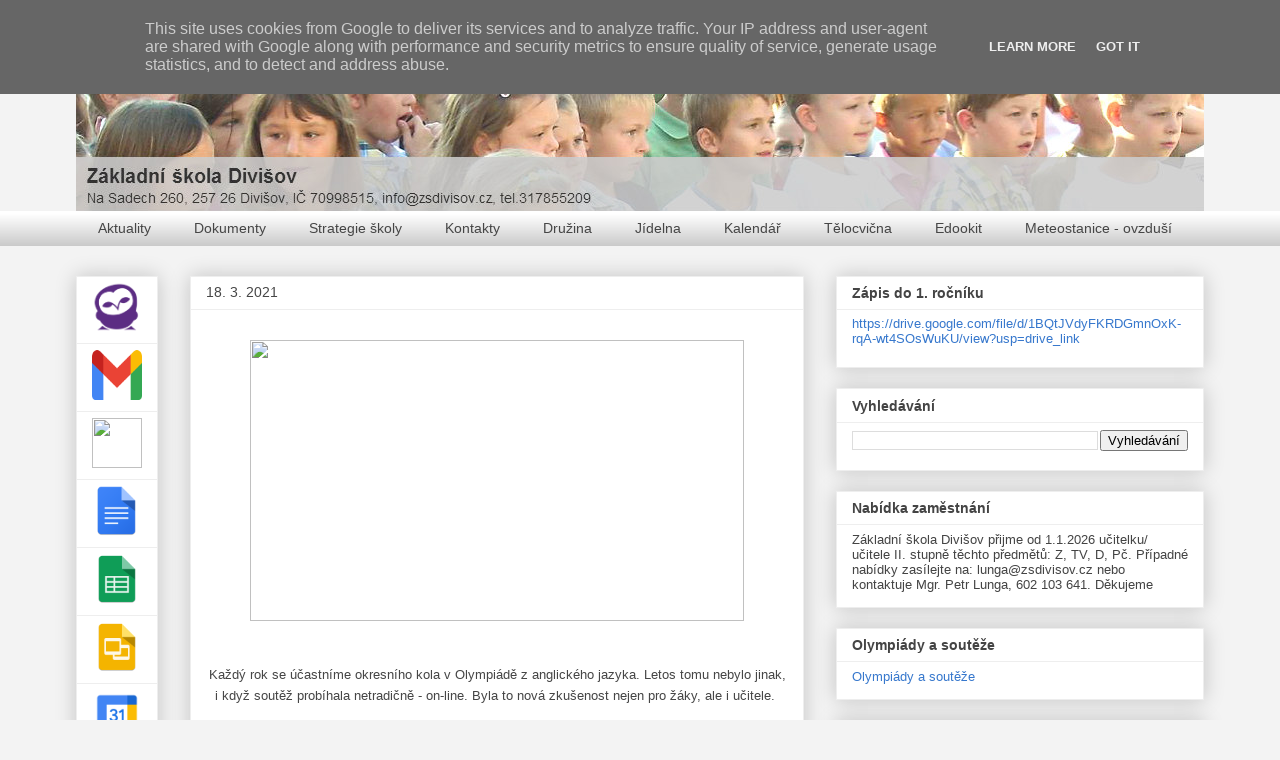

--- FILE ---
content_type: text/html; charset=UTF-8
request_url: http://www.zsdivisov.cz/2021/03/kazdy-rok-se-ucastnime-okresniho-kola-v.html
body_size: 24885
content:
<!DOCTYPE html>
<html class='v2' dir='ltr' lang='cs'>
<head>
<link href='https://www.blogger.com/static/v1/widgets/335934321-css_bundle_v2.css' rel='stylesheet' type='text/css'/>
<meta content='width=1100' name='viewport'/>
<meta content='text/html; charset=UTF-8' http-equiv='Content-Type'/>
<meta content='blogger' name='generator'/>
<link href='http://www.zsdivisov.cz/favicon.ico' rel='icon' type='image/x-icon'/>
<link href='http://www.zsdivisov.cz/2021/03/kazdy-rok-se-ucastnime-okresniho-kola-v.html' rel='canonical'/>
<link rel="alternate" type="application/atom+xml" title="Základní škola Divišov - Atom" href="http://www.zsdivisov.cz/feeds/posts/default" />
<link rel="alternate" type="application/rss+xml" title="Základní škola Divišov - RSS" href="http://www.zsdivisov.cz/feeds/posts/default?alt=rss" />
<link rel="service.post" type="application/atom+xml" title="Základní škola Divišov - Atom" href="https://www.blogger.com/feeds/8243487177654844711/posts/default" />

<link rel="alternate" type="application/atom+xml" title="Základní škola Divišov - Atom" href="http://www.zsdivisov.cz/feeds/1972439427432195464/comments/default" />
<!--Can't find substitution for tag [blog.ieCssRetrofitLinks]-->
<link href='https://blogger.googleusercontent.com/img/b/R29vZ2xl/AVvXsEivj_SCRsJYh4eg7IAZ7QAcUfz91Ed_2FAoMgxrcvsdhj4YCh9NQahIwjEXg6Pc-KP6NQkQujRICxK1s0X4P-KajBKhVq2MN4nAtRhFenBnPguOBacQs0L3nEMNdteyJmjdetPtz_oU2Wo/w494-h281/AO2.jpeg' rel='image_src'/>
<meta content='http://www.zsdivisov.cz/2021/03/kazdy-rok-se-ucastnime-okresniho-kola-v.html' property='og:url'/>
<meta content='Základní škola Divišov' property='og:title'/>
<meta content='Každý rok se účastníme okresního kola v Olympiádě z anglického jazyka. Letos tomu nebylo jinak, i když soutěž probíhala netradičně -  on-lin...' property='og:description'/>
<meta content='https://blogger.googleusercontent.com/img/b/R29vZ2xl/AVvXsEivj_SCRsJYh4eg7IAZ7QAcUfz91Ed_2FAoMgxrcvsdhj4YCh9NQahIwjEXg6Pc-KP6NQkQujRICxK1s0X4P-KajBKhVq2MN4nAtRhFenBnPguOBacQs0L3nEMNdteyJmjdetPtz_oU2Wo/w1200-h630-p-k-no-nu/AO2.jpeg' property='og:image'/>
<title>Základní škola Divišov</title>
<style id='page-skin-1' type='text/css'><!--
/*
-----------------------------------------------
Blogger Template Style
Name:     Awesome Inc.
Designer: Tina Chen
URL:      tinachen.org
----------------------------------------------- */
/* Content
----------------------------------------------- */
body {
font: normal normal 13px Arial, Tahoma, Helvetica, FreeSans, sans-serif;
color: #464646;
background: #f3f3f3 none no-repeat scroll center center;
}
html body .content-outer {
min-width: 0;
max-width: 100%;
width: 100%;
}
a:link {
text-decoration: none;
color: #6738cd;
}
a:visited {
text-decoration: none;
color: #8e469d;
}
a:hover {
text-decoration: underline;
color: #3778cd;
}
.body-fauxcolumn-outer .cap-top {
position: absolute;
z-index: 1;
height: 276px;
width: 100%;
background: transparent none repeat-x scroll top left;
_background-image: none;
}
/* Columns
----------------------------------------------- */
.content-inner {
padding: 0;
}
.header-inner .section {
margin: 0 16px;
}
.tabs-inner .section {
margin: 0 16px;
}
.main-inner {
padding-top: 30px;
}
.main-inner .column-center-inner,
.main-inner .column-left-inner,
.main-inner .column-right-inner {
padding: 0 5px;
}
*+html body .main-inner .column-center-inner {
margin-top: -30px;
}
#layout .main-inner .column-center-inner {
margin-top: 0;
}
/* Header
----------------------------------------------- */
.header-outer {
margin: 0 0 0 0;
background: #f3f3f3 none repeat scroll 0 0;
}
.Header h1 {
font: normal bold 40px Arial, Tahoma, Helvetica, FreeSans, sans-serif;
color: #464646;
text-shadow: 0 0 -1px #000000;
}
.Header h1 a {
color: #464646;
}
.Header .description {
font: normal normal 14px Arial, Tahoma, Helvetica, FreeSans, sans-serif;
color: #444444;
}
.header-inner .Header .titlewrapper,
.header-inner .Header .descriptionwrapper {
padding-left: 0;
padding-right: 0;
margin-bottom: 0;
}
.header-inner .Header .titlewrapper {
padding-top: 22px;
}
/* Tabs
----------------------------------------------- */
.tabs-outer {
overflow: hidden;
position: relative;
background: #ffffff url(//www.blogblog.com/1kt/awesomeinc/tabs_gradient_light.png) repeat scroll 0 0;
}
#layout .tabs-outer {
overflow: visible;
}
.tabs-cap-top, .tabs-cap-bottom {
position: absolute;
width: 100%;
border-top: 1px solid transparent;
}
.tabs-cap-bottom {
bottom: 0;
}
.tabs-inner .widget li a {
display: inline-block;
margin: 0;
padding: .6em 1.5em;
font: normal normal 14px Arial, Tahoma, Helvetica, FreeSans, sans-serif;
color: #464646;
border-top: 1px solid transparent;
border-bottom: 1px solid transparent;
border-left: 1px solid transparent;
height: 16px;
line-height: 16px;
}
.tabs-inner .widget li:last-child a {
border-right: 1px solid transparent;
}
.tabs-inner .widget li.selected a, .tabs-inner .widget li a:hover {
background: #073763 url(//www.blogblog.com/1kt/awesomeinc/tabs_gradient_light.png) repeat-x scroll 0 -100px;
color: #ffffff;
}
/* Headings
----------------------------------------------- */
h2 {
font: normal bold 14px Arial, Tahoma, Helvetica, FreeSans, sans-serif;
color: #444444;
}
/* Widgets
----------------------------------------------- */
.main-inner .section {
margin: 0 27px;
padding: 0;
}
.main-inner .column-left-outer,
.main-inner .column-right-outer {
margin-top: 0;
}
#layout .main-inner .column-left-outer,
#layout .main-inner .column-right-outer {
margin-top: 0;
}
.main-inner .column-left-inner,
.main-inner .column-right-inner {
background: transparent none repeat 0 0;
-moz-box-shadow: 0 0 0 rgba(0, 0, 0, .2);
-webkit-box-shadow: 0 0 0 rgba(0, 0, 0, .2);
-goog-ms-box-shadow: 0 0 0 rgba(0, 0, 0, .2);
box-shadow: 0 0 0 rgba(0, 0, 0, .2);
-moz-border-radius: 0;
-webkit-border-radius: 0;
-goog-ms-border-radius: 0;
border-radius: 0;
}
#layout .main-inner .column-left-inner,
#layout .main-inner .column-right-inner {
margin-top: 0;
}
.sidebar .widget {
font: normal normal 13px Arial, Tahoma, Helvetica, FreeSans, sans-serif;
color: #444444;
}
.sidebar .widget a:link {
color: #3778cd;
}
.sidebar .widget a:visited {
color: #4d469c;
}
.sidebar .widget a:hover {
color: #3778cd;
}
.sidebar .widget h2 {
text-shadow: 0 0 -1px #000000;
}
.main-inner .widget {
background-color: #ffffff;
border: 1px solid #eeeeee;
padding: 0 15px 15px;
margin: 20px -16px;
-moz-box-shadow: 0 0 20px rgba(0, 0, 0, .2);
-webkit-box-shadow: 0 0 20px rgba(0, 0, 0, .2);
-goog-ms-box-shadow: 0 0 20px rgba(0, 0, 0, .2);
box-shadow: 0 0 20px rgba(0, 0, 0, .2);
-moz-border-radius: 0;
-webkit-border-radius: 0;
-goog-ms-border-radius: 0;
border-radius: 0;
}
.main-inner .widget h2 {
margin: 0 -15px;
padding: .6em 15px .5em;
border-bottom: 1px solid transparent;
}
.footer-inner .widget h2 {
padding: 0 0 .4em;
border-bottom: 1px solid transparent;
}
.main-inner .widget h2 + div, .footer-inner .widget h2 + div {
border-top: 1px solid #eeeeee;
padding-top: 8px;
}
.main-inner .widget .widget-content {
margin: 0 -15px;
padding: 7px 15px 0;
}
.main-inner .widget ul, .main-inner .widget #ArchiveList ul.flat {
margin: -8px -15px 0;
padding: 0;
list-style: none;
}
.main-inner .widget #ArchiveList {
margin: -8px 0 0;
}
.main-inner .widget ul li, .main-inner .widget #ArchiveList ul.flat li {
padding: .5em 15px;
text-indent: 0;
color: #676767;
border-top: 1px solid #eeeeee;
border-bottom: 1px solid transparent;
}
.main-inner .widget #ArchiveList ul li {
padding-top: .25em;
padding-bottom: .25em;
}
.main-inner .widget ul li:first-child, .main-inner .widget #ArchiveList ul.flat li:first-child {
border-top: none;
}
.main-inner .widget ul li:last-child, .main-inner .widget #ArchiveList ul.flat li:last-child {
border-bottom: none;
}
.post-body {
position: relative;
}
.main-inner .widget .post-body ul {
padding: 0 2.5em;
margin: .5em 0;
list-style: disc;
}
.main-inner .widget .post-body ul li {
padding: 0.25em 0;
margin-bottom: .25em;
color: #464646;
border: none;
}
.footer-inner .widget ul {
padding: 0;
list-style: none;
}
.widget .zippy {
color: #676767;
}
/* Posts
----------------------------------------------- */
body .main-inner .Blog {
padding: 0;
margin-bottom: 1em;
background-color: transparent;
border: none;
-moz-box-shadow: 0 0 0 rgba(0, 0, 0, 0);
-webkit-box-shadow: 0 0 0 rgba(0, 0, 0, 0);
-goog-ms-box-shadow: 0 0 0 rgba(0, 0, 0, 0);
box-shadow: 0 0 0 rgba(0, 0, 0, 0);
}
.main-inner .section:last-child .Blog:last-child {
padding: 0;
margin-bottom: 1em;
}
.main-inner .widget h2.date-header {
margin: 0 -15px 1px;
padding: 0 0 0 0;
font: normal normal 14px Arial, Tahoma, Helvetica, FreeSans, sans-serif;
color: #464646;
background: transparent none no-repeat scroll top left;
border-top: 0 solid #444444;
border-bottom: 1px solid transparent;
-moz-border-radius-topleft: 0;
-moz-border-radius-topright: 0;
-webkit-border-top-left-radius: 0;
-webkit-border-top-right-radius: 0;
border-top-left-radius: 0;
border-top-right-radius: 0;
position: static;
bottom: 100%;
right: 15px;
text-shadow: 0 0 -1px #000000;
}
.main-inner .widget h2.date-header span {
font: normal normal 14px Arial, Tahoma, Helvetica, FreeSans, sans-serif;
display: block;
padding: .5em 15px;
border-left: 0 solid #444444;
border-right: 0 solid #444444;
}
.date-outer {
position: relative;
margin: 30px 0 20px;
padding: 0 15px;
background-color: #ffffff;
border: 1px solid #eeeeee;
-moz-box-shadow: 0 0 20px rgba(0, 0, 0, .2);
-webkit-box-shadow: 0 0 20px rgba(0, 0, 0, .2);
-goog-ms-box-shadow: 0 0 20px rgba(0, 0, 0, .2);
box-shadow: 0 0 20px rgba(0, 0, 0, .2);
-moz-border-radius: 0;
-webkit-border-radius: 0;
-goog-ms-border-radius: 0;
border-radius: 0;
}
.date-outer:first-child {
margin-top: 0;
}
.date-outer:last-child {
margin-bottom: 20px;
-moz-border-radius-bottomleft: 0;
-moz-border-radius-bottomright: 0;
-webkit-border-bottom-left-radius: 0;
-webkit-border-bottom-right-radius: 0;
-goog-ms-border-bottom-left-radius: 0;
-goog-ms-border-bottom-right-radius: 0;
border-bottom-left-radius: 0;
border-bottom-right-radius: 0;
}
.date-posts {
margin: 0 -15px;
padding: 0 15px;
clear: both;
}
.post-outer, .inline-ad {
border-top: 1px solid #eeeeee;
margin: 0 -15px;
padding: 15px 15px;
}
.post-outer {
padding-bottom: 10px;
}
.post-outer:first-child {
padding-top: 0;
border-top: none;
}
.post-outer:last-child, .inline-ad:last-child {
border-bottom: none;
}
.post-body {
position: relative;
}
.post-body img {
padding: 8px;
background: transparent;
border: 1px solid transparent;
-moz-box-shadow: 0 0 0 rgba(0, 0, 0, .2);
-webkit-box-shadow: 0 0 0 rgba(0, 0, 0, .2);
box-shadow: 0 0 0 rgba(0, 0, 0, .2);
-moz-border-radius: 0;
-webkit-border-radius: 0;
border-radius: 0;
}
h3.post-title, h4 {
font: normal bold 22px Arial, Tahoma, Helvetica, FreeSans, sans-serif;
color: #444444;
}
h3.post-title a {
font: normal bold 22px Arial, Tahoma, Helvetica, FreeSans, sans-serif;
color: #444444;
}
h3.post-title a:hover {
color: #3778cd;
text-decoration: underline;
}
.post-header {
margin: 0 0 1em;
}
.post-body {
line-height: 1.4;
}
.post-outer h2 {
color: #464646;
}
.post-footer {
margin: 1.5em 0 0;
}
#blog-pager {
padding: 15px;
font-size: 120%;
background-color: #ffffff;
border: 1px solid #eeeeee;
-moz-box-shadow: 0 0 20px rgba(0, 0, 0, .2);
-webkit-box-shadow: 0 0 20px rgba(0, 0, 0, .2);
-goog-ms-box-shadow: 0 0 20px rgba(0, 0, 0, .2);
box-shadow: 0 0 20px rgba(0, 0, 0, .2);
-moz-border-radius: 0;
-webkit-border-radius: 0;
-goog-ms-border-radius: 0;
border-radius: 0;
-moz-border-radius-topleft: 0;
-moz-border-radius-topright: 0;
-webkit-border-top-left-radius: 0;
-webkit-border-top-right-radius: 0;
-goog-ms-border-top-left-radius: 0;
-goog-ms-border-top-right-radius: 0;
border-top-left-radius: 0;
border-top-right-radius-topright: 0;
margin-top: 1em;
}
.blog-feeds, .post-feeds {
margin: 1em 0;
text-align: center;
color: #444444;
}
.blog-feeds a, .post-feeds a {
color: #3778cd;
}
.blog-feeds a:visited, .post-feeds a:visited {
color: #4d469c;
}
.blog-feeds a:hover, .post-feeds a:hover {
color: #3778cd;
}
.post-outer .comments {
margin-top: 2em;
}
/* Comments
----------------------------------------------- */
.comments .comments-content .icon.blog-author {
background-repeat: no-repeat;
background-image: url([data-uri]);
}
.comments .comments-content .loadmore a {
border-top: 1px solid transparent;
border-bottom: 1px solid transparent;
}
.comments .continue {
border-top: 2px solid transparent;
}
/* Footer
----------------------------------------------- */
.footer-outer {
margin: -20px 0 -1px;
padding: 20px 0 0;
color: #444444;
overflow: hidden;
}
.footer-fauxborder-left {
border-top: 1px solid #eeeeee;
background: #ffffff none repeat scroll 0 0;
-moz-box-shadow: 0 0 20px rgba(0, 0, 0, .2);
-webkit-box-shadow: 0 0 20px rgba(0, 0, 0, .2);
-goog-ms-box-shadow: 0 0 20px rgba(0, 0, 0, .2);
box-shadow: 0 0 20px rgba(0, 0, 0, .2);
margin: 0 -20px;
}
/* Mobile
----------------------------------------------- */
body.mobile {
background-size: auto;
}
.mobile .body-fauxcolumn-outer {
background: transparent none repeat scroll top left;
}
*+html body.mobile .main-inner .column-center-inner {
margin-top: 0;
}
.mobile .main-inner .widget {
padding: 0 0 15px;
}
.mobile .main-inner .widget h2 + div,
.mobile .footer-inner .widget h2 + div {
border-top: none;
padding-top: 0;
}
.mobile .footer-inner .widget h2 {
padding: 0.5em 0;
border-bottom: none;
}
.mobile .main-inner .widget .widget-content {
margin: 0;
padding: 7px 0 0;
}
.mobile .main-inner .widget ul,
.mobile .main-inner .widget #ArchiveList ul.flat {
margin: 0 -15px 0;
}
.mobile .main-inner .widget h2.date-header {
right: 0;
}
.mobile .date-header span {
padding: 0.4em 0;
}
.mobile .date-outer:first-child {
margin-bottom: 0;
border: 1px solid #eeeeee;
-moz-border-radius-topleft: 0;
-moz-border-radius-topright: 0;
-webkit-border-top-left-radius: 0;
-webkit-border-top-right-radius: 0;
-goog-ms-border-top-left-radius: 0;
-goog-ms-border-top-right-radius: 0;
border-top-left-radius: 0;
border-top-right-radius: 0;
}
.mobile .date-outer {
border-color: #eeeeee;
border-width: 0 1px 1px;
}
.mobile .date-outer:last-child {
margin-bottom: 0;
}
.mobile .main-inner {
padding: 0;
}
.mobile .header-inner .section {
margin: 0;
}
.mobile .post-outer, .mobile .inline-ad {
padding: 5px 0;
}
.mobile .tabs-inner .section {
margin: 0 10px;
}
.mobile .main-inner .widget h2 {
margin: 0;
padding: 0;
}
.mobile .main-inner .widget h2.date-header span {
padding: 0;
}
.mobile .main-inner .widget .widget-content {
margin: 0;
padding: 7px 0 0;
}
.mobile #blog-pager {
border: 1px solid transparent;
background: #ffffff none repeat scroll 0 0;
}
.mobile .main-inner .column-left-inner,
.mobile .main-inner .column-right-inner {
background: transparent none repeat 0 0;
-moz-box-shadow: none;
-webkit-box-shadow: none;
-goog-ms-box-shadow: none;
box-shadow: none;
}
.mobile .date-posts {
margin: 0;
padding: 0;
}
.mobile .footer-fauxborder-left {
margin: 0;
border-top: inherit;
}
.mobile .main-inner .section:last-child .Blog:last-child {
margin-bottom: 0;
}
.mobile-index-contents {
color: #464646;
}
.mobile .mobile-link-button {
background: #6738cd url(//www.blogblog.com/1kt/awesomeinc/tabs_gradient_light.png) repeat scroll 0 0;
}
.mobile-link-button a:link, .mobile-link-button a:visited {
color: #ffffff;
}
.mobile .tabs-inner .PageList .widget-content {
background: transparent;
border-top: 1px solid;
border-color: transparent;
color: #464646;
}
.mobile .tabs-inner .PageList .widget-content .pagelist-arrow {
border-left: 1px solid transparent;
}

--></style>
<style id='template-skin-1' type='text/css'><!--
body {
min-width: 1160px;
}
.content-outer, .content-fauxcolumn-outer, .region-inner {
min-width: 1160px;
max-width: 1160px;
_width: 1160px;
}
.main-inner .columns {
padding-left: 114px;
padding-right: 400px;
}
.main-inner .fauxcolumn-center-outer {
left: 114px;
right: 400px;
/* IE6 does not respect left and right together */
_width: expression(this.parentNode.offsetWidth -
parseInt("114px") -
parseInt("400px") + 'px');
}
.main-inner .fauxcolumn-left-outer {
width: 114px;
}
.main-inner .fauxcolumn-right-outer {
width: 400px;
}
.main-inner .column-left-outer {
width: 114px;
right: 100%;
margin-left: -114px;
}
.main-inner .column-right-outer {
width: 400px;
margin-right: -400px;
}
#layout {
min-width: 0;
}
#layout .content-outer {
min-width: 0;
width: 800px;
}
#layout .region-inner {
min-width: 0;
width: auto;
}
body#layout div.add_widget {
padding: 8px;
}
body#layout div.add_widget a {
margin-left: 32px;
}
--></style>
<link href='https://www.blogger.com/dyn-css/authorization.css?targetBlogID=8243487177654844711&amp;zx=1a140279-0b24-480c-a378-51de950a841c' media='none' onload='if(media!=&#39;all&#39;)media=&#39;all&#39;' rel='stylesheet'/><noscript><link href='https://www.blogger.com/dyn-css/authorization.css?targetBlogID=8243487177654844711&amp;zx=1a140279-0b24-480c-a378-51de950a841c' rel='stylesheet'/></noscript>
<meta name='google-adsense-platform-account' content='ca-host-pub-1556223355139109'/>
<meta name='google-adsense-platform-domain' content='blogspot.com'/>

<!-- data-ad-client=ca-pub-4849774980882206 -->

<script type="text/javascript" language="javascript">
  // Supply ads personalization default for EEA readers
  // See https://www.blogger.com/go/adspersonalization
  adsbygoogle = window.adsbygoogle || [];
  if (typeof adsbygoogle.requestNonPersonalizedAds === 'undefined') {
    adsbygoogle.requestNonPersonalizedAds = 1;
  }
</script>


</head>
<body class='loading variant-light'>
<div class='navbar no-items section' id='navbar' name='Navigační lišta'>
</div>
<div class='body-fauxcolumns'>
<div class='fauxcolumn-outer body-fauxcolumn-outer'>
<div class='cap-top'>
<div class='cap-left'></div>
<div class='cap-right'></div>
</div>
<div class='fauxborder-left'>
<div class='fauxborder-right'></div>
<div class='fauxcolumn-inner'>
</div>
</div>
<div class='cap-bottom'>
<div class='cap-left'></div>
<div class='cap-right'></div>
</div>
</div>
</div>
<div class='content'>
<div class='content-fauxcolumns'>
<div class='fauxcolumn-outer content-fauxcolumn-outer'>
<div class='cap-top'>
<div class='cap-left'></div>
<div class='cap-right'></div>
</div>
<div class='fauxborder-left'>
<div class='fauxborder-right'></div>
<div class='fauxcolumn-inner'>
</div>
</div>
<div class='cap-bottom'>
<div class='cap-left'></div>
<div class='cap-right'></div>
</div>
</div>
</div>
<div class='content-outer'>
<div class='content-cap-top cap-top'>
<div class='cap-left'></div>
<div class='cap-right'></div>
</div>
<div class='fauxborder-left content-fauxborder-left'>
<div class='fauxborder-right content-fauxborder-right'></div>
<div class='content-inner'>
<header>
<div class='header-outer'>
<div class='header-cap-top cap-top'>
<div class='cap-left'></div>
<div class='cap-right'></div>
</div>
<div class='fauxborder-left header-fauxborder-left'>
<div class='fauxborder-right header-fauxborder-right'></div>
<div class='region-inner header-inner'>
<div class='header section' id='header' name='Záhlaví'><div class='widget Header' data-version='1' id='Header1'>
<div id='header-inner'>
<a href='http://www.zsdivisov.cz/' style='display: block'>
<img alt='Základní škola Divišov' height='181px; ' id='Header1_headerimg' src='http://4.bp.blogspot.com/-8eR75P2quHo/VlRGPsgnWoI/AAAAAAAAcBI/AQ45Ho77n2E/s1600-r/ban7.jpg' style='display: block' width='1140px; '/>
</a>
</div>
</div></div>
</div>
</div>
<div class='header-cap-bottom cap-bottom'>
<div class='cap-left'></div>
<div class='cap-right'></div>
</div>
</div>
</header>
<div class='tabs-outer'>
<div class='tabs-cap-top cap-top'>
<div class='cap-left'></div>
<div class='cap-right'></div>
</div>
<div class='fauxborder-left tabs-fauxborder-left'>
<div class='fauxborder-right tabs-fauxborder-right'></div>
<div class='region-inner tabs-inner'>
<div class='tabs section' id='crosscol' name='Napříč-všemi-sloupci'><div class='widget PageList' data-version='1' id='PageList2'>
<h2>Stránky</h2>
<div class='widget-content'>
<ul>
<li>
<a href='http://www.zsdivisov.cz/'>Aktuality</a>
</li>
<li>
<a href='http://www.zsdivisov.cz/p/dokumenty.html'>Dokumenty</a>
</li>
<li>
<a href='http://www.zsdivisov.cz/p/strategie-skoly.html'>Strategie školy</a>
</li>
<li>
<a href='http://www.zsdivisov.cz/p/kontakty.html'>Kontakty</a>
</li>
<li>
<a href='http://zsdivisovdruzina.blogspot.cz/'>Družina</a>
</li>
<li>
<a href='http://zsdivisovjidelna.blogspot.cz/'>Jídelna</a>
</li>
<li>
<a href='http://www.zsdivisov.cz/p/kalendar.html'>Kalendář</a>
</li>
<li>
<a href='http://www.zsdivisov.cz/p/telocvicna.html'>Tělocvična</a>
</li>
<li>
<a href='https://zsdivisov.edookit.net'>Edookit</a>
</li>
<li>
<a href='http://www.zsdivisov.cz/p/meteostanice.html'>Meteostanice - ovzduší</a>
</li>
</ul>
<div class='clear'></div>
</div>
</div></div>
<div class='tabs no-items section' id='crosscol-overflow' name='Cross-Column 2'></div>
</div>
</div>
<div class='tabs-cap-bottom cap-bottom'>
<div class='cap-left'></div>
<div class='cap-right'></div>
</div>
</div>
<div class='main-outer'>
<div class='main-cap-top cap-top'>
<div class='cap-left'></div>
<div class='cap-right'></div>
</div>
<div class='fauxborder-left main-fauxborder-left'>
<div class='fauxborder-right main-fauxborder-right'></div>
<div class='region-inner main-inner'>
<div class='columns fauxcolumns'>
<div class='fauxcolumn-outer fauxcolumn-center-outer'>
<div class='cap-top'>
<div class='cap-left'></div>
<div class='cap-right'></div>
</div>
<div class='fauxborder-left'>
<div class='fauxborder-right'></div>
<div class='fauxcolumn-inner'>
</div>
</div>
<div class='cap-bottom'>
<div class='cap-left'></div>
<div class='cap-right'></div>
</div>
</div>
<div class='fauxcolumn-outer fauxcolumn-left-outer'>
<div class='cap-top'>
<div class='cap-left'></div>
<div class='cap-right'></div>
</div>
<div class='fauxborder-left'>
<div class='fauxborder-right'></div>
<div class='fauxcolumn-inner'>
</div>
</div>
<div class='cap-bottom'>
<div class='cap-left'></div>
<div class='cap-right'></div>
</div>
</div>
<div class='fauxcolumn-outer fauxcolumn-right-outer'>
<div class='cap-top'>
<div class='cap-left'></div>
<div class='cap-right'></div>
</div>
<div class='fauxborder-left'>
<div class='fauxborder-right'></div>
<div class='fauxcolumn-inner'>
</div>
</div>
<div class='cap-bottom'>
<div class='cap-left'></div>
<div class='cap-right'></div>
</div>
</div>
<!-- corrects IE6 width calculation -->
<div class='columns-inner'>
<div class='column-center-outer'>
<div class='column-center-inner'>
<div class='main section' id='main' name='Hlavní'><div class='widget Blog' data-version='1' id='Blog1'>
<div class='blog-posts hfeed'>

          <div class="date-outer">
        
<h2 class='date-header'><span>18. 3. 2021</span></h2>

          <div class="date-posts">
        
<div class='post-outer'>
<div class='post hentry uncustomized-post-template' itemprop='blogPost' itemscope='itemscope' itemtype='http://schema.org/BlogPosting'>
<meta content='https://blogger.googleusercontent.com/img/b/R29vZ2xl/AVvXsEivj_SCRsJYh4eg7IAZ7QAcUfz91Ed_2FAoMgxrcvsdhj4YCh9NQahIwjEXg6Pc-KP6NQkQujRICxK1s0X4P-KajBKhVq2MN4nAtRhFenBnPguOBacQs0L3nEMNdteyJmjdetPtz_oU2Wo/w494-h281/AO2.jpeg' itemprop='image_url'/>
<meta content='8243487177654844711' itemprop='blogId'/>
<meta content='1972439427432195464' itemprop='postId'/>
<a name='1972439427432195464'></a>
<div class='post-header'>
<div class='post-header-line-1'></div>
</div>
<div class='post-body entry-content' id='post-body-1972439427432195464' itemprop='description articleBody'>
<div class="separator" style="clear: both; text-align: center;"><div class="separator" style="clear: both; text-align: center;"><a href="https://blogger.googleusercontent.com/img/b/R29vZ2xl/AVvXsEivj_SCRsJYh4eg7IAZ7QAcUfz91Ed_2FAoMgxrcvsdhj4YCh9NQahIwjEXg6Pc-KP6NQkQujRICxK1s0X4P-KajBKhVq2MN4nAtRhFenBnPguOBacQs0L3nEMNdteyJmjdetPtz_oU2Wo/s640/AO2.jpeg" style="margin-left: 1em; margin-right: 1em;"><img border="0" data-original-height="365" data-original-width="640" height="281" src="https://blogger.googleusercontent.com/img/b/R29vZ2xl/AVvXsEivj_SCRsJYh4eg7IAZ7QAcUfz91Ed_2FAoMgxrcvsdhj4YCh9NQahIwjEXg6Pc-KP6NQkQujRICxK1s0X4P-KajBKhVq2MN4nAtRhFenBnPguOBacQs0L3nEMNdteyJmjdetPtz_oU2Wo/w494-h281/AO2.jpeg" width="494" /></a></div><span face="Arial, Tahoma, Helvetica, FreeSans, sans-serif" style="color: #464646; font-size: 13px; text-align: left;"><br /></span></div><h3 style="text-align: center;"><p style="text-align: center;"><span style="font-weight: normal;"><span face="Arial, Tahoma, Helvetica, FreeSans, sans-serif" style="color: #464646; font-size: 13px; text-align: left;">Každý rok se účastníme okresního kola v Olympiádě z anglického jazyka. Letos tomu nebylo jinak, i když soutěž probíhala netradičně -&nbsp;</span><span face="Arial, Tahoma, Helvetica, FreeSans, sans-serif" style="color: #464646; font-size: 13px; text-align: left;">on-line. Byla to nová zkušenost nejen pro žáky, ale i učitele.&nbsp;<br /></span></span><span face="Arial,Tahoma,Helvetica,FreeSans,sans-serif" style="color: #464646; font-size: 13px;"><br /></span><span face="Arial,Tahoma,Helvetica,FreeSans,sans-serif" style="color: #464646; font-size: 13px;">Vítězem této soutěže v kategorii ZŠ II.A. se stal Matěj Mišovic z 9. třídy.&nbsp;&nbsp;</span></p></h3><div><p style="text-align: center;"><span face="Arial, Tahoma, Helvetica, FreeSans, sans-serif" style="color: #464646;"><b>Matěji, gratulujeme!</b></span></p><div style="text-align: center;"><div><div></div></div></div></div>
<div style='clear: both;'></div>
</div>
<div class='post-footer'>
<div class='post-footer-line post-footer-line-1'>
<span class='post-author vcard'>
Vystavil
<span class='fn' itemprop='author' itemscope='itemscope' itemtype='http://schema.org/Person'>
<span itemprop='name'>Anonymní</span>
</span>
</span>
<span class='post-timestamp'>
v
<meta content='http://www.zsdivisov.cz/2021/03/kazdy-rok-se-ucastnime-okresniho-kola-v.html' itemprop='url'/>
<a class='timestamp-link' href='http://www.zsdivisov.cz/2021/03/kazdy-rok-se-ucastnime-okresniho-kola-v.html' rel='bookmark' title='permanent link'><abbr class='published' itemprop='datePublished' title='2021-03-18T14:18:00+01:00'>14:18</abbr></a>
</span>
<span class='post-comment-link'>
</span>
<span class='post-icons'>
<span class='item-action'>
<a href='https://www.blogger.com/email-post/8243487177654844711/1972439427432195464' title='Poslat příspěvek e-mailem'>
<img alt='' class='icon-action' height='13' src='https://resources.blogblog.com/img/icon18_email.gif' width='18'/>
</a>
</span>
<span class='item-control blog-admin pid-1020689117'>
<a href='https://www.blogger.com/post-edit.g?blogID=8243487177654844711&postID=1972439427432195464&from=pencil' title='Upravit příspěvek'>
<img alt='' class='icon-action' height='18' src='https://resources.blogblog.com/img/icon18_edit_allbkg.gif' width='18'/>
</a>
</span>
</span>
<div class='post-share-buttons goog-inline-block'>
<a class='goog-inline-block share-button sb-email' href='https://www.blogger.com/share-post.g?blogID=8243487177654844711&postID=1972439427432195464&target=email' target='_blank' title='Odeslat e-mailem'><span class='share-button-link-text'>Odeslat e-mailem</span></a><a class='goog-inline-block share-button sb-blog' href='https://www.blogger.com/share-post.g?blogID=8243487177654844711&postID=1972439427432195464&target=blog' onclick='window.open(this.href, "_blank", "height=270,width=475"); return false;' target='_blank' title='BlogThis!'><span class='share-button-link-text'>BlogThis!</span></a><a class='goog-inline-block share-button sb-twitter' href='https://www.blogger.com/share-post.g?blogID=8243487177654844711&postID=1972439427432195464&target=twitter' target='_blank' title='Sdílet na X'><span class='share-button-link-text'>Sdílet na X</span></a><a class='goog-inline-block share-button sb-facebook' href='https://www.blogger.com/share-post.g?blogID=8243487177654844711&postID=1972439427432195464&target=facebook' onclick='window.open(this.href, "_blank", "height=430,width=640"); return false;' target='_blank' title='Sdílet ve službě Facebook'><span class='share-button-link-text'>Sdílet ve službě Facebook</span></a><a class='goog-inline-block share-button sb-pinterest' href='https://www.blogger.com/share-post.g?blogID=8243487177654844711&postID=1972439427432195464&target=pinterest' target='_blank' title='Sdílet na Pinterestu'><span class='share-button-link-text'>Sdílet na Pinterestu</span></a>
</div>
</div>
<div class='post-footer-line post-footer-line-2'>
<span class='post-labels'>
</span>
</div>
<div class='post-footer-line post-footer-line-3'>
<span class='post-location'>
</span>
</div>
</div>
</div>
<div class='comments' id='comments'>
<a name='comments'></a>
<h4>Žádné komentáře:</h4>
<div id='Blog1_comments-block-wrapper'>
<dl class='avatar-comment-indent' id='comments-block'>
</dl>
</div>
<p class='comment-footer'>
<div class='comment-form'>
<a name='comment-form'></a>
<h4 id='comment-post-message'>Okomentovat</h4>
<p>
</p>
<a href='https://www.blogger.com/comment/frame/8243487177654844711?po=1972439427432195464&hl=cs&saa=85391&origin=http://www.zsdivisov.cz' id='comment-editor-src'></a>
<iframe allowtransparency='true' class='blogger-iframe-colorize blogger-comment-from-post' frameborder='0' height='410px' id='comment-editor' name='comment-editor' src='' width='100%'></iframe>
<script src='https://www.blogger.com/static/v1/jsbin/2830521187-comment_from_post_iframe.js' type='text/javascript'></script>
<script type='text/javascript'>
      BLOG_CMT_createIframe('https://www.blogger.com/rpc_relay.html');
    </script>
</div>
</p>
</div>
</div>

        </div></div>
      
</div>
<div class='blog-pager' id='blog-pager'>
<span id='blog-pager-newer-link'>
<a class='blog-pager-newer-link' href='http://www.zsdivisov.cz/2021/03/zapis-zaku-do-1-rocniku-20212022.html' id='Blog1_blog-pager-newer-link' title='Novější příspěvek'>Novější příspěvek</a>
</span>
<span id='blog-pager-older-link'>
<a class='blog-pager-older-link' href='http://www.zsdivisov.cz/2021/03/zemepisna-olympiada-2021.html' id='Blog1_blog-pager-older-link' title='Starší příspěvek'>Starší příspěvek</a>
</span>
<a class='home-link' href='http://www.zsdivisov.cz/'>Domovská stránka</a>
</div>
<div class='clear'></div>
<div class='post-feeds'>
<div class='feed-links'>
Přihlásit se k odběru:
<a class='feed-link' href='http://www.zsdivisov.cz/feeds/1972439427432195464/comments/default' target='_blank' type='application/atom+xml'>Komentáře k příspěvku (Atom)</a>
</div>
</div>
</div></div>
</div>
</div>
<div class='column-left-outer'>
<div class='column-left-inner'>
<aside>
<div class='sidebar section' id='sidebar-left-1'><div class='widget HTML' data-version='1' id='HTML4'>
<div class='widget-content'>
<style type='text/css'>

.social li a img{height:50px;width:50px}
</style>

<div class='social'>
<span class='fade'>
<ul>

<li><a href="https://zsdivisov.edookit.net"><img  src="https://www.zs-nadrazni.cz/wp-content/uploads/2018/10/edookit-logo-icon.png" /></a></li>

<li><a href="https://mail.google.com"><img  src="https://logodownload.org/wp-content/uploads/2018/03/gmail-logo-2-1.png" /></a></li>

<li><a href="https://drive.google.com"><img  src="https://upload.wikimedia.org/wikipedia/commons/thumb/1/12/Google_Drive_icon_%282020%29.svg/1200px-Google_Drive_icon_%282020%29.svg.png" /></a></li>




<li><a href="https://docs.google.com"><img  src="https://lh5.ggpht.com/i33gLezYxCn1UsyQ4vjXplMMHjiLOzTT0aGVc9yIbpyNquyI2S6EzPjn3aK61lv4Dg=w300" /></a></li>




<li><a href="https://docs.google.com/spreadsheets"><img  src="https://lh6.ggpht.com/VkZpuiYwKvPFM6BbkAG9amq8xhzvMUxgKr14_cV2n25OYT61d2IEBf-NgqtDns-kMQ=w300" /></a></li>

<li><a href="https://docs.google.com/presentation"><img  src="https://lh5.ggpht.com/032boVXpvZ4uvoh5BLypbRwLMHq79A8tNLO1WDGK1Aevw8IX_5st2dlb-nVE_eChG40=w300" /></a></li>


<li><a href="https://calendar.google.com"><img  src="https://play-lh.googleusercontent.com/Jsbb0EeesKUbDTl3UyDKO6sNz45RCMh7gnoI6giQcQz1f5Mj0J4TRh7Psyu53vShh-qm" /></a></li>

<li><a href="https://classroom.google.com"><img  src="https://edu.google.com/images/classroom/classroom-icon/hero_logo.png" /></a></li>


</ul></span></div>
</div>
<div class='clear'></div>
</div></div>
</aside>
</div>
</div>
<div class='column-right-outer'>
<div class='column-right-inner'>
<aside>
<div class='sidebar section' id='sidebar-right-1'><div class='widget LinkList' data-version='1' id='LinkList1'>
<h2>Zápis do 1. ročníku</h2>
<div class='widget-content'>
<ul>
<li><a href='https://'>https://drive.google.com/file/d/1BQtJVdyFKRDGmnOxK-rqA-wt4SOsWuKU/view?usp=drive_link</a></li>
</ul>
<div class='clear'></div>
</div>
</div><div class='widget BlogSearch' data-version='1' id='BlogSearch1'>
<h2 class='title'>Vyhledávání</h2>
<div class='widget-content'>
<div id='BlogSearch1_form'>
<form action='http://www.zsdivisov.cz/search' class='gsc-search-box' target='_top'>
<table cellpadding='0' cellspacing='0' class='gsc-search-box'>
<tbody>
<tr>
<td class='gsc-input'>
<input autocomplete='off' class='gsc-input' name='q' size='10' title='search' type='text' value=''/>
</td>
<td class='gsc-search-button'>
<input class='gsc-search-button' title='search' type='submit' value='Vyhledávání'/>
</td>
</tr>
</tbody>
</table>
</form>
</div>
</div>
<div class='clear'></div>
</div><div class='widget Text' data-version='1' id='Text16'>
<h2 class='title'>Nabídka zaměstnání</h2>
<div class='widget-content'>
Základní škola Divišov přijme od 1.1.2026 učitelku/ učitele II. stupně těchto předmětů: Z, TV, D, Pč. Případné nabídky zasílejte na: lunga@zsdivisov.cz nebo kontaktuje Mgr. Petr Lunga, 602 103 641. Děkujeme
</div>
<div class='clear'></div>
</div><div class='widget Text' data-version='1' id='Text10'>
<h2 class='title'>Olympiády a soutěže</h2>
<div class='widget-content'>
<a href="https://drive.google.com/folderview?id=0B2nBZsx8GcXqRU5VcF9JYlRWZXM&amp;usp=sharing">Olympiády a soutěže</a>
</div>
<div class='clear'></div>
</div><div class='widget Text' data-version='1' id='Text6'>
<h2 class='title'>Kontakt - datová schránka: gcbmhby</h2>
<div class='widget-content'>
Mgr. Petr Lunga<div>ředitel</div><div><span =""  style="color:#330099;">info@zsdivisov.cz</span></div><div>602 103 641</div><div><br /></div><div>Mgr. Zuzana Šturcová</div><div>zástupce ředitele</div><div>317 855 253</div><div><br /></div><div>Sborovna</div><div>607 078 300</div><div><br /></div><div>Kabinet I. stupně</div><div>725 564 618</div><div><br /></div><div>Jitka Müllerová</div><div>vedoucí družiny</div><div>607 029 856</div><div><br /></div><div>Jan Bělík</div><div>vedoucí správního úseku</div><div>723 803 884</div><div><br /></div><div>Alena Beranová</div><div>vedoucí jídelny</div><div>702 177 350</div><div><br /></div><div>Jaroslava Šimáčková</div><div>účetní</div><div>317 855 263</div><div><br /></div>
<div>Pavlína Eichlerová</div><div>administrativní pracovnice</div><div>317 855 263, 723 089 376</div>
</div>
<div class='clear'></div>
</div><div class='widget Image' data-version='1' id='Image11'>
<h2>Realizace NPO - komponenta 3.1</h2>
<div class='widget-content'>
<img alt='Realizace NPO - komponenta 3.1' height='475' id='Image11_img' src='https://blogger.googleusercontent.com/img/a/AVvXsEhK4MwdSJPxx2GyO0tsKqpGlpZ920Fhhhs8IFOegmSsHKLXkm_JGj2Tqpr_2ARmtPgtFgRoFgXrZgHAl-KkyY0XhSDyxUOAH64PVHtYRn4ajltUYhVCJwh50FR1Xnf6DtBx1EDwOs2XfC9JtHyXkB36DSA2mCLiiN3Cs3iYB2JthVtxSUxZ_NcuuhedFpFr=s475' width='336'/>
<br/>
</div>
<div class='clear'></div>
</div><div class='widget HTML' data-version='1' id='HTML1'>
<h2 class='title'>Sociální sítě</h2>
<div class='widget-content'>
<style type='text/css'>
.social ul {list-style:none}
.social li {float:left; padding: 0px 0px 0px 0px; margin-top:0px}
.social li a img{height:50px;width50px}
</style>

<div class='social'>
<span class='fade'>
<ul>
<li><a href="https://www.facebook.com/zsdivisov01"><img  src="https://blogger.googleusercontent.com/img/b/R29vZ2xl/AVvXsEjzmBfLRG22MzsyNM3pLKt5OqLmHDWVLdF9mNtyaluEXeav0ct4M1sICD9drys3JZpDgyfJD0Bq7IiYq-FZyCmdJChrfA0uIbEfN68wMjPRenHWHwgDy13n60FIScjuV38FNibAUhBJCTKk/s0/facebook%2525252520alt%25252525201.png" /></a></li>




<li><a href="https://www.blogger.com"><img  src="http://img.csfd.cz/files/images/user/profile/158/853/158853321_48920c.png" /></a></li>

<li><a href="https://zsdivisov.edookit.net/user/login?backlink=lt3gh"><img  src="https://static-s.aa-cdn.net/img/ios/959316562/b4557babcb764cd4d869d86fccf28a8f?v=1" /></a></li>

</ul></span></div>
</div>
<div class='clear'></div>
</div><div class='widget Text' data-version='1' id='Text5'>
<h2 class='title'>Školní poradenské pracoviště</h2>
<div class='widget-content'>
Výchovná poradkyně: <div style="font-weight: normal;">Mgr.Zuzana Šturcová<div><div color="#222222" face="&quot;" size="small" style="background-color: white;"><div style="color: #222222; font-family: Arial, Helvetica, sans-serif; font-size: small;">úterý 13:15 - 14:00</div><div style="color: #222222; font-family: Arial, Helvetica, sans-serif; font-size: small;">čtvrtek 7:15 - 8:15</div><div style="color: #222222; font-family: Arial, Helvetica, sans-serif; font-size: small;">jinak dle dohod</div></div></div></div><div style="font-weight: normal;">dále po dohodě</div><div style="font-weight: normal;"><br /></div><div style="font-weight: normal;"><span class="m_-3598983423418623801gmail-il"    style="background-color: white;font-family:&quot;;font-size:small;color:#222222;">Školní</span><span style="background-color: white;font-family:&quot;;font-size:small;color:#222222;"> metodik prevence</span></div><div style="font-weight: normal;">Mgr. Jan Urban</div><div><div style="background-color: white; color: #222222; font-family: arial, helvetica, sans-serif; font-size: small;"><br class="Apple-interchange-newline" /><span style="white-space: pre-wrap;font-family:&quot;;font-size:13px;color:black;">Úterý 14.00 &#8211; 14.30 h. Čtvrtek 13.30 &#8211; 14.00 h. jiné dny po předchozí dohodě</span></div><div style="background-color: white; color: #222222; font-family: arial, helvetica, sans-serif; font-size: small; font-weight: normal;">Návštěvu je třeba předem dohodnout e-mailem, telefonicky nebo prostřednictvím aplikace Edookit. Po předchozí dohodě jsou možné i jiné termíny v pracovních dnech.</div></div>
</div>
<div class='clear'></div>
</div><div class='widget HTML' data-version='1' id='HTML2'>
<h2 class='title'>Plán akcí</h2>
<div class='widget-content'>
<iframe src="https://calendar.google.com/calendar/embed?height=300&amp;wkst=2&amp;bgcolor=%23ffffff&amp;ctz=Europe%2FPrague&amp;src=enNkaXZpc292LmN6X3NhbmVhNWF1bjhlY2xvanI0bDloNnM4b2cwQGdyb3VwLmNhbGVuZGFyLmdvb2dsZS5jb20&amp;src=Y3MuY3plY2gjaG9saWRheUBncm91cC52LmNhbGVuZGFyLmdvb2dsZS5jb20&amp;color=%238A2D38&amp;color=%23227F63&amp;showTitle=0&amp;showNav=1&amp;showDate=1&amp;showPrint=0&amp;showTabs=0&amp;mode=AGENDA" style="border-width:0" width="336" height="300" frameborder="0" scrolling="no"></iframe>
</div>
<div class='clear'></div>
</div><div class='widget LinkList' data-version='1' id='LinkList3'>
<h2>Dokumenty</h2>
<div class='widget-content'>
<ul>
<li><a href='https://drive.google.com/file/d/1g6t28SFUXhuACdIByYwjVpNNrPELoaw-/view?usp=sharing'>Školní vzdělávací program</a></li>
<li><a href='https://drive.google.com/open?id=1dLpS4xUPd70Lt-TpCfdxCe8kSSBYg2x8'>Školní řád</a></li>
<li><a href='https://docs.google.com/document/d/1IM1S9dG1j0EMEp2VPwxNaQU_ufv-TKw3CLtPZO4gFao/edit?usp=sharing'>Doplněk školního řádu k distanční výuce</a></li>
</ul>
<div class='clear'></div>
</div>
</div><div class='widget Text' data-version='1' id='Text12'>
<h2 class='title'>Nabídka zaměstnání</h2>
<div class='widget-content'>
Základní škola Divišov, okres Benešov nabízí pozici: 

1) školní psycholog (úvazek 0,3) 
kvalifikace dle &#167; 19 Z. 563/2004 Sb. v platném znění

Psycholog
Psycholog získává odbornou kvalifikaci vysokoškolským vzděláním získaným studiem v akreditovaném magisterském studijním programu psychologie.

2) speciální pedagog (úvazek 0,2). 
kvalifikace dle &#167; 18 Z. 563/2004 Sb. v platném znění

Speciální pedagog
Speciální pedagog získává odbornou kvalifikaci vysokoškolským vzděláním získaným studiem v akreditovaném magisterském studijním programu v oblasti pedagogických věd

a) zaměřené na speciální pedagogiku,

b) zaměřené na pedagogiku předškolního věku nebo na přípravu učitelů základní školy nebo na přípravu učitelů všeobecně-vzdělávacích předmětů střední školy nebo na přípravu vychovatelů a studiem k rozšíření odborné kvalifikace zaměřeným na přípravu speciálních pedagogů,

c) studijního oboru pedagogika a studiem k rozšíření odborné kvalifikace zaměřeným na přípravu speciálních pedagogů, nebo

d) zaměřené na speciální pedagogiku a přípravu učitelů základní školy nebo učitelů všeobecně-vzdělávacích předmětů střední školy.

Podmínkou je splnění kvalifikačních předpokladů. Zařazení do platové tabulky pro ped. pracovníky, platová třída 12. 

Případné nabídky zasílejte spolu s životopisem na adresu lunga@zsdivisov.cz.
</div>
<div class='clear'></div>
</div><div class='widget LinkList' data-version='1' id='LinkList4'>
<h2>Fitness Divišov</h2>
<div class='widget-content'>
<ul>
<li><a href='https://sites.google.com/zsdivisov.cz/fitnessdiviov'>Fitness web</a></li>
</ul>
<div class='clear'></div>
</div>
</div><div class='widget Text' data-version='1' id='Text15'>
<h2 class='title'>Multifunkční hřiště</h2>
<div class='widget-content'>
<a href="https://docs.google.com/spreadsheets/d/1554LwHGC2QdvtfMBY48Ea9NJibwacZzIIlV1e1qBrMU/pubhtml?gid=989435045&amp;single=true">Přehled obsazenosti</a><div><a href="http://goo.gl/forms/haHhXEE304U1AV0j2">Rezervační formulář</a></div><div><a href="https://docs.google.com/document/d/1qeP2WRNGwYrBnFiFq-H-g0QWuyiKNdx6s09F6D2P_Ws/edit?usp=sharing">Provozní řád</a></div>
</div>
<div class='clear'></div>
</div><div class='widget Text' data-version='1' id='Text14'>
<h2 class='title'>Rezervace sauny</h2>
<div class='widget-content'>
<a href="https://docs.google.com/spreadsheets/d/10rI79FhMhQEwA6r4aGfnmAq6qGDlewcBRT_DFhfINNw/pubhtml?gid=1699684626&amp;single=true">Obsazenost sauny</a><div><a href="http://goo.gl/forms/TYx0PbIQnA">Rezervační formulář</a></div><div><a href="https://docs.google.com/document/d/1mZELBFfGl3ly5Ptefdj89fJ0BMWpjbnuWhqoNwDRSnw/edit?usp=sharing">Provozní řád</a></div><div><a href="https://docs.google.com/document/d/1lOEaOXVI6p7teEJhF4yXhzlcq0ZGf_eKQ31ZLYw74Ns/edit?usp=sharing">Pravidla zdravého saunování</a></div>
</div>
<div class='clear'></div>
</div><div class='widget Text' data-version='1' id='Text9'>
<h2 class='title'>Školská rada</h2>
<div class='widget-content'>
<a href="https://drive.google.com/drive/folders/0B_ihxoAtV9mZaHFDcnlSalU1WEU?usp=sharing">Dokumenty školské rady při ZŠ Divišov.</a>
</div>
<div class='clear'></div>
</div><div class='widget Text' data-version='1' id='Text1'>
<h2 class='title'>Konzultace</h2>
<div class='widget-content'>
<a href="https://docs.google.com/spreadsheet/ccc?key=0AvihxoAtV9mZdGg0OThIWUt6a3NFVGVZQl9aZHpOd3c&amp;usp=sharing">Rozpis konzultačních hodin pedagogického sboru.</a>
</div>
<div class='clear'></div>
</div><div class='widget Image' data-version='1' id='Image9'>
<h2>Na škole byl realizován projekt</h2>
<div class='widget-content'>
<img alt='Na škole byl realizován projekt' height='475' id='Image9_img' src='https://blogger.googleusercontent.com/img/a/AVvXsEiJk7bo5HNpF7wMrSBU1ojlw54pSp6mJlyvt6rq17AIVBf5NfgVreIN3eBQQPQFk3YUZlWikobDFZIPVIaoXKqNP3GS9K3v8-7mkNApaegPwN1l2WaPTQAL9OxjhB7ieX3rfOicpVz_CoCTR3fzTsa4nMAB1yLef2Xo6TTc8oGHfR9stuK1J7-DqOGkZPpa=s475' width='336'/>
<br/>
</div>
<div class='clear'></div>
</div><div class='widget Image' data-version='1' id='Image10'>
<h2>Vybavení kuchyně ZŠ Divišov</h2>
<div class='widget-content'>
<img alt='Vybavení kuchyně ZŠ Divišov' height='255' id='Image10_img' src='https://blogger.googleusercontent.com/img/a/AVvXsEjrmt6U-SQl1Wi9TJOP31uHREIL0nhvxZFUIMRCPtKukFxIHNkXIX2eRhKL4i-GMfkHclapB9nLXZubMjWiSSUYzuskmHQJFT2EM2DPjTaebK42-8bt9RINPZPhY99fWIG6tAFAu8pyDfcoI3g_yn9ErZSKpDTFcGn1VY2VfrqzZiiTTkLs9IqcpLr_LH3q=s336' width='336'/>
<br/>
</div>
<div class='clear'></div>
</div><div class='widget Image' data-version='1' id='Image8'>
<h2>Projekt PŘÍSTAVBA A ROZŠÍŘENÍ JÍDELNY ZÁKLADNÍ ŠKOLY V DIVIŠOVĚ</h2>
<div class='widget-content'>
<a href='https://drive.google.com/file/d/1ysQ8obpGijteMpVoVSSVPYnN33ZgnXEc/view?usp=sharing'>
<img alt='Projekt PŘÍSTAVBA A ROZŠÍŘENÍ JÍDELNY ZÁKLADNÍ ŠKOLY V DIVIŠOVĚ' height='238' id='Image8_img' src='https://1.bp.blogspot.com/-JXQVNPxpl8I/Yd018HqoEbI/AAAAAAABojo/42J7oRY_jzk8SqVwpWa45judgVXzyDp_gCNcBGAsYHQ/s336/publicita_jidelna.jpg' width='336'/>
</a>
<br/>
</div>
<div class='clear'></div>
</div><div class='widget Image' data-version='1' id='Image7'>
<h2>Projekt VYBAVENÍ KMENOVÝCH UČEBEN ZŠ DIVIŠOV</h2>
<div class='widget-content'>
<a href='https://drive.google.com/file/d/1eERU98uTqp9pVof_A7Nw4QyqT0d9PuhM/view?usp=sharing'>
<img alt='Projekt VYBAVENÍ KMENOVÝCH UČEBEN ZŠ DIVIŠOV' height='238' id='Image7_img' src='https://1.bp.blogspot.com/-b4UTrRsPuEI/YdvVOw72v0I/AAAAAAABohQ/cAT7g1E9hhcy1pObAD9FXQDKSQjgRjajACNcBGAsYHQ/s336/publicita.jpg' width='336'/>
</a>
<br/>
</div>
<div class='clear'></div>
</div><div class='widget Text' data-version='1' id='Text13'>
<h2 class='title'>Vybavení kmenových učeben</h2>
<div class='widget-content'>
V rámci projektu bylo pořízeno 36 skříněk s jednou policí, 36 skříněk s jednou policí a plnými dvířky, 36 soklů ke skříňkám včetně montáže a dopravy pro 6 učeben žáků I. stupně umístěných v pavilonu U3 Základní školy Divišov, jednom ze šesti pavilonů v areálu základní školy. V každé ze 6 tříd byla umístěna sestava 12 skříněk, vždy 6 ks ve spodní řadě a 6 ks na nich, v kombinaci 6 s otevřenými policemi a 6 s plnými dvířky, se soklem vždy jen u 6 spodních skříněk). Díky novým skříňkám se zvýšila kapacita úložného prostoru v kmenových učebnách. Realizací projektu se celkově zpříjemnilo a zmodernizovalo prostředí učeben pro žáky i jejich pedagogy.
</div>
<div class='clear'></div>
</div><div class='widget Image' data-version='1' id='Image5'>
<h2>Projekt "Všemi smysly"</h2>
<div class='widget-content'>
<img alt='Projekt "Všemi smysly"' height='252' id='Image5_img' src='http://1.bp.blogspot.com/-yCRjuUmhTIU/XhLSHb174II/AAAAAAABGqw/0gK6mR18jggcQrks-NY5JeTVugyINKSHQCK4BGAYYCw/s1600/Informa%25C4%258Dn%25C3%25AD%2Bpanel%2Bna%2Bnet%2B%25282%2529.jpg' width='336'/>
<br/>
</div>
<div class='clear'></div>
</div><div class='widget LinkList' data-version='1' id='LinkList2'>
<h2>Důležité odkazy</h2>
<div class='widget-content'>
<ul>
<li><a href='https://www.msmt.cz/vzdelavani/organizace-skolniho-roku-2023-2024-v-zs-ss-zus-a'>Organizace školní roku 2023/2024</a></li>
</ul>
<div class='clear'></div>
</div>
</div><div class='widget Text' data-version='1' id='Text8'>
<h2 class='title'>ZŠ Divišov 22</h2>
<div class='widget-content'>
<span id="docs-internal-guid-42162e84-9673-47f1-948a-08517988c134"><p dir="ltr" style="line-height: 1.295; margin-bottom: 8pt; margin-top: 0pt;"><span style="font-family: Arial; font-size: 11pt; text-align: justify; white-space: pre-wrap;"><a href="https://docs.google.com/document/d/1khE1xfN-H-aroVGJHl3tlvayNRq4-32dscFy_sJ7on0/edit?usp=sharing">Naše škola se stala úspěšným žadatelem v rámci výzvy 02_16_022 Podpora škol formou projektů zjednodušeného vykazování &#8211; Šablony pro MŠ a ZŠ I.</a></span></p><p dir="ltr" style="line-height: 1.295; margin-bottom: 8pt; margin-top: 0pt;"><span style="font-family: Arial; font-size: 14.6667px; font-weight: 700; white-space: pre-wrap;">Tento projekt je spolufinancován Evropskou unií. </span></p></span>
</div>
<div class='clear'></div>
</div><div class='widget FeaturedPost' data-version='1' id='FeaturedPost1'>
<h2 class='title'>Zajímá vás</h2>
<div class='post-summary'>
<h3><a href='http://www.zsdivisov.cz/2023/05/akademie-2023.html'>Akademie 2023</a></h3>
<img class='image' src='https://blogger.googleusercontent.com/img/b/R29vZ2xl/AVvXsEjTs1smClxJ5tSAETMAKoJfQFHiKgiluZZggx6ySfhleVqvs1AKYPIjX4Ty4aqMiandY5u_HUPwhE_-uj1SRsUR15IeRJvsvrOuvQO3YG2NvBkfH1mYeHaOEj0-HoUYnT0vZtHYpC-Xuco/w200-h133/?authuser=0'/>
</div>
<style type='text/css'>
    .image {
      width: 100%;
    }
  </style>
<div class='clear'></div>
</div><div class='widget Text' data-version='1' id='Text3'>
<h2 class='title'>Nástěnka pro učitele</h2>
<div class='widget-content'>
<a href="https://sites.google.com/a/zsdivisov.cz/zs/Dokumenty">Dokumenty</a><div><a href="https://spreadsheets.google.com/a/zsdivisov.cz/viewform?authkey=CP7arMoE&amp;hl=cs&amp;formkey=dGVLUFI1Qk1SZWNtTXZhRzVuUDNyZGc6MQ#gid=0">Evidence úrazů</a></div><div><a href="https://zsdivisov-login.edookit.net/">Edookit</a></div><div><a href="https://forms.gle/esBZTbBV5UdGGpRKA">Hospitační záznam</a></div><div><a href="https://docs.google.com/document/d/1QExR_L0nXBUPMLvlhB6GWVe6EbSMt65njqA_BP7-BB8/edit?usp=sharing">Tablety</a></div>
</div>
<div class='clear'></div>
</div><div class='widget Image' data-version='1' id='Image1'>
<h2>Na této škole je realizován projekt EU peníze školám - Nově spolu</h2>
<div class='widget-content'>
<img alt='Na této škole je realizován projekt EU peníze školám - Nově spolu' height='79' id='Image1_img' src='http://1.bp.blogspot.com/-kXCx1Kjf6GM/TmhhG1jLVpI/AAAAAAAAABk/QLn37prx-Cs/s410/logo_EU2.png' width='336'/>
<br/>
</div>
<div class='clear'></div>
</div><div class='widget PopularPosts' data-version='1' id='PopularPosts1'>
<h2>Oblíbené články</h2>
<div class='widget-content popular-posts'>
<ul>
<li>
<div class='item-content'>
<div class='item-title'><a href='http://www.zsdivisov.cz/2026/01/zapis-do-1-rocniku-skolniho-roku.html'>Zápis do 1. ročníku školního roku 2026/2027</a></div>
<div class='item-snippet'>Dle zákona č. 561/2004 Sb., o předškolním, základním, středním, vyšším odborném a jiném vzdělávání (školský zákon), ve znění pozdějších před...</div>
</div>
<div style='clear: both;'></div>
</li>
<li>
<div class='item-content'>
<div class='item-thumbnail'>
<a href='http://www.zsdivisov.cz/2026/01/biologicka-olympiada.html' target='_blank'>
<img alt='' border='0' src='https://blogger.googleusercontent.com/img/b/R29vZ2xl/AVvXsEjn2UvyWy7T1O5NttiDrwgeJzdd9Qg1Oxaus7JtlDJpj4c6T1RfF47LK_wqf3rEGiH1ZIBrhjlgewKQ2kCZAiA4NAr6EDXkrZs88KoWn13hOlFZP_i3mkwhmIk_ij5FCvsTfvLQ0LUJ19-NisRRYQcV7S76_mTyrOdh5Nle4b7nTcDumANpV9kBX9ggNQyH/w72-h72-p-k-no-nu/20260108_142107.jpg'/>
</a>
</div>
<div class='item-title'><a href='http://www.zsdivisov.cz/2026/01/biologicka-olympiada.html'>Biologická olympiáda</a></div>
<div class='item-snippet'>&#160; Na naší škole proběhlo školní kolo Biologické olympíády s tématem &quot;Tajemný život lesů&quot;. Soutěžící si museli poradit s poznávačko...</div>
</div>
<div style='clear: both;'></div>
</li>
<li>
<div class='item-content'>
<div class='item-thumbnail'>
<a href='http://www.zsdivisov.cz/2026/01/beseda-o-myslivosti.html' target='_blank'>
<img alt='' border='0' src='https://blogger.googleusercontent.com/img/b/R29vZ2xl/AVvXsEg0PfZYJgTfMsHTibotZBZuncOWd7fEKFQWV78tEtPtd0ZPJ1ZkqLGo0-Fcf3VBZx-0Q-amR7HwMGmBe38o86YtIveT8OmY17dYSbXIXouvkXqgn-I0f14grDywohU3VBMuN4V7OEQ-CxNzbrk37rUmmcnxUo0pEQ5MCOwAn3XQzu88GcmGa8DGAZJiD7U/w72-h72-p-k-no-nu/IMG_20260107_104946.jpg'/>
</a>
</div>
<div class='item-title'><a href='http://www.zsdivisov.cz/2026/01/beseda-o-myslivosti.html'>Beseda o myslivosti</a></div>
<div class='item-snippet'>Na 1. stupni proběhly besedy s členy mysliveckého spolku Hubert. Paní Kolajová &#160; a pan Štěpnička mluvili o své celoživotní&#160; zálibě, co všech...</div>
</div>
<div style='clear: both;'></div>
</li>
<li>
<div class='item-content'>
<div class='item-thumbnail'>
<a href='http://www.zsdivisov.cz/2026/01/lyzarsky-kurz-2026.html' target='_blank'>
<img alt='' border='0' src='https://blogger.googleusercontent.com/img/b/R29vZ2xl/AVvXsEhadyczFnANDaQ_UJu0r-rRdjAeg5B_4kWv-wnAx4AZLCeuZCa9t2gUB2sa8-bJnA3O8oFl8qgB5PKvPFhY9vixGClK10uXrZlQbnq8TjFosiItrgGyFPl4cKUInBMHMc3_TbaNv57OEe0LlIu0jwGj6ZrhgFn4Qixz3cN-JMBVgG-sZYNNqeTlVMDUu4op/w72-h72-p-k-no-nu/20260121_092640.jpg'/>
</a>
</div>
<div class='item-title'><a href='http://www.zsdivisov.cz/2026/01/lyzarsky-kurz-2026.html'>Lyžařský kurz 2026</a></div>
<div class='item-snippet'>Celkem 50 žáků ze sedmých a osmých ročníků se minulý týden zúčastnilo lyžařského výcvikového kurzu v Pasekách nad Jizerou. Všichni si užili ...</div>
</div>
<div style='clear: both;'></div>
</li>
<li>
<div class='item-content'>
<div class='item-thumbnail'>
<a href='http://www.zsdivisov.cz/2025/12/mikulas-2025.html' target='_blank'>
<img alt='' border='0' src='https://blogger.googleusercontent.com/img/b/R29vZ2xl/AVvXsEjPX0GdjYGY8u1bsu-v3jd-Vl0lDAomHdJP02eIpN3Led-f6FJYACowDGhAuV9MS-OuyrM5gCnARtwnLY08aYBiVmoc2aRF5ZxZ_iyfaN9Rk8XGuT3RMQ7HcRuQW6OYZJ2oi1glrblSyCzKyxiyf2p-A38rZivVMR1QCMV6ThI9sZiaja10ZFPkiV6p1pFv/w72-h72-p-k-no-nu/mikulas.jpg'/>
</a>
</div>
<div class='item-title'><a href='http://www.zsdivisov.cz/2025/12/mikulas-2025.html'>Mikuláš 2025</a></div>
<div class='item-snippet'>I v tomto roce přišel do školy v pátek 5. prosince Mikuláš se svou družinou. Žáci 9. třídy se náležitě ustrojili a vyrazili do tříd, jídelny...</div>
</div>
<div style='clear: both;'></div>
</li>
<li>
<div class='item-content'>
<div class='item-thumbnail'>
<a href='http://www.zsdivisov.cz/2025/12/devataci-v-praze.html' target='_blank'>
<img alt='' border='0' src='https://blogger.googleusercontent.com/img/b/R29vZ2xl/AVvXsEgIn51trAUapSEy4ItoeIOE32EZh6Jec6CEPUNJenGHEJWSlJ8y3eGprg_SHALg3oKhrfdKp_Aht1aSpelPghWfbWXAatt0ariP9EFnwWB0wewkITJgkDm6oy-nujLIQPZk1JQwyw698T799GboYEKheNcW662T9gdD7bbkMWZcMAkzmjyBga73nPJV/w72-h72-p-k-no-nu/IMG_20251216_101813.jpg'/>
</a>
</div>
<div class='item-title'><a href='http://www.zsdivisov.cz/2025/12/devataci-v-praze.html'>Deváťáci v Praze</a></div>
<div class='item-snippet'>Také deváťáci vyrazili před Vánoci do Prahy. Hned po příjezdu navštívili Petschkův palác, kde se v suterénu nachází památník, připomínající ...</div>
</div>
<div style='clear: both;'></div>
</li>
<li>
<div class='item-content'>
<div class='item-thumbnail'>
<a href='http://www.zsdivisov.cz/2026/01/harfohrani.html' target='_blank'>
<img alt='' border='0' src='https://blogger.googleusercontent.com/img/b/R29vZ2xl/AVvXsEgL7zvL5b5WZgRZJz02ntHiWw3ZS2D0JTJiGCzcD06XbBO9MB8nR3zxF4fi-eW9UHHDOIqreWs5ORdV0LDOtoPY7rZBurv3QNwgXrnl4t1CxuxgnWbYA56mHgVX34j4kUiuWi2PAerfrSL4A_iDtwdKhd0CT5kAqKQ2Cwq9RMtPFLk7jHejcfIj6v_AmxiC/w72-h72-p-k-no-nu/IMG_5325.jpg'/>
</a>
</div>
<div class='item-title'><a href='http://www.zsdivisov.cz/2026/01/harfohrani.html'>Harfohraní</a></div>
<div class='item-snippet'>&#160; Ve čtvrtek 18. 12. navštívila děti z prvního stupně harfistka paní Hedvika. Přivezla s sebou svoji harfu, na které dětem ukázala, z jakých...</div>
</div>
<div style='clear: both;'></div>
</li>
<li>
<div class='item-content'>
<div class='item-thumbnail'>
<a href='http://www.zsdivisov.cz/2025/11/vsichni-to-zvadli.html' target='_blank'>
<img alt='' border='0' src='https://blogger.googleusercontent.com/img/b/R29vZ2xl/AVvXsEhIRidoA1onJBsL3mlv_TOe5YhY170XEkCPvjYaUlO4h92aBKjj0rY8-MAPcEaoBlCy7HmhqXf-CKuGjhZ64QIz6v8hAX0hQh1pgs5Zdeg2NAwdhCyz-bzmbuCwhoYIaFFuBrVF7FUgT_23Z9x-KCljGdp3uq9N74pP_-lbkdoOL0jw_SfvM8D1qb48-r1r/w72-h72-p-k-no-nu/IMG_7236.JPG'/>
</a>
</div>
<div class='item-title'><a href='http://www.zsdivisov.cz/2025/11/vsichni-to-zvadli.html'>Všichni to zvádli!</a></div>
<div class='item-snippet'>Závěrečná lekce předtaneční výchovy byla slavnostní od první chvíle. Sokolovna byla plná rodičů, prarodičů i dalších hostů, kteří s hrdostí ...</div>
</div>
<div style='clear: both;'></div>
</li>
<li>
<div class='item-content'>
<div class='item-thumbnail'>
<a href='http://www.zsdivisov.cz/2025/12/koncert-v-kostele.html' target='_blank'>
<img alt='' border='0' src='https://blogger.googleusercontent.com/img/b/R29vZ2xl/AVvXsEjKI3hkLPG2eweAj6D2f3et5aRPXz9pf98luVCT1OMAYHdLzGBVto6aAJxf6wDFbW07916bnfBnN0Ro_Z4otM3yE_CdFxh3XL2x_FtZ6OztUBryyecV8H7Y4A8QObBN4C83BbNh9-k322toD0ziNBq9QsPG6RmyfQO3rQltHBJy-JA5hx9dseJd5G9h73o/w72-h72-p-k-no-nu/IMG_0124.JPG'/>
</a>
</div>
<div class='item-title'><a href='http://www.zsdivisov.cz/2025/12/koncert-v-kostele.html'>Koncert v kostele</a></div>
<div class='item-snippet'>&#160; Děkujeme žákům 3.B pod vedením Adriany Káninské za adventní koncert v kostele sv. Bartoloměje v Divišově. Sborový zpěv, doprovovázený na v...</div>
</div>
<div style='clear: both;'></div>
</li>
<li>
<div class='item-content'>
<div class='item-thumbnail'>
<a href='http://www.zsdivisov.cz/2025/12/predvanocni-praha.html' target='_blank'>
<img alt='' border='0' src='https://blogger.googleusercontent.com/img/b/R29vZ2xl/AVvXsEj4J1pe-t-1Z_q0DiyBHvKXOwr6WgJMV2QKRgBaDuTsipeGoP77KHzboS53faRv-r8a9Pnv8otmsi_MWDwGKoQSbviR9dLOBUgCr8V7J7t_A0Xpn_27SaPai6JhSDhiQ7IlVaxxzfy7yN88nS0NGSrr84G8weBkggcVw3lNvgMScNK_HEBcjcDnM-57TIh-/w72-h72-p-k-no-nu/20251218_093113.jpg'/>
</a>
</div>
<div class='item-title'><a href='http://www.zsdivisov.cz/2025/12/predvanocni-praha.html'>Předvánoční Praha </a></div>
<div class='item-snippet'>Ve čtvrtek 18.12. se žáci sedmých ročníků společně s 6. B vydali na předvánoční výlet do Prahy.&#160; Sedmáci navštívili prostory Kláštera sv. An...</div>
</div>
<div style='clear: both;'></div>
</li>
</ul>
<div class='clear'></div>
</div>
</div><div class='widget Translate' data-version='1' id='Translate1'>
<h2 class='title'>Výběr jazyka</h2>
<div id='google_translate_element'></div>
<script>
    function googleTranslateElementInit() {
      new google.translate.TranslateElement({
        pageLanguage: 'cs',
        autoDisplay: 'true',
        layout: google.translate.TranslateElement.InlineLayout.VERTICAL
      }, 'google_translate_element');
    }
  </script>
<script src='//translate.google.com/translate_a/element.js?cb=googleTranslateElementInit'></script>
<div class='clear'></div>
</div><div class='widget Image' data-version='1' id='Image2'>
<h2>Projekty EU</h2>
<div class='widget-content'>
<img alt='Projekty EU' height='476' id='Image2_img' src='http://4.bp.blogspot.com/-vNHWfVNh5HU/VuvMgYIRs5I/AAAAAAAAeNM/o3STyrU8JaoJZ4TNuA7-J2mIMx51V9hKw/s1600-r/eu_56.png' width='336'/>
<br/>
</div>
<div class='clear'></div>
</div><div class='widget Text' data-version='1' id='Text11'>
<h2 class='title'>Pravidla bezpečného chování na internetu</h2>
<div class='widget-content'>
<a href="https://docs.google.com/document/d/1fDbRdtHR9QKk2TBuRoARo75NF-jAppa8pPkB8aUWRL0/edit?usp=sharing">Pravidla bezpečného chování na internetu</a>
</div>
<div class='clear'></div>
</div></div>
<table border='0' cellpadding='0' cellspacing='0' class='section-columns columns-2'>
<tbody>
<tr>
<td class='first columns-cell'>
<div class='sidebar no-items section' id='sidebar-right-2-1'></div>
</td>
<td class='columns-cell'>
<div class='sidebar no-items section' id='sidebar-right-2-2'></div>
</td>
</tr>
</tbody>
</table>
<div class='sidebar section' id='sidebar-right-3'><div class='widget Stats' data-version='1' id='Stats1'>
<h2>Počet zobrazení stránky</h2>
<div class='widget-content'>
<div id='Stats1_content' style='display: none;'>
<span class='counter-wrapper graph-counter-wrapper' id='Stats1_totalCount'>
</span>
<div class='clear'></div>
</div>
</div>
</div><div class='widget Image' data-version='1' id='Image3'>
<h2>Čistá řeka Sázava</h2>
<div class='widget-content'>
<a href='http://posazavi.com'>
<img alt='Čistá řeka Sázava' height='74' id='Image3_img' src='http://www.posazavi.com/images/cista_reka.jpg' width='170'/>
</a>
<br/>
</div>
<div class='clear'></div>
</div><div class='widget Text' data-version='1' id='Text2'>
<h2 class='title'>Blogy</h2>
<div class='widget-content'>
<a href="http://sedmazsdivisov.blogspot.com/">Sedmička</a><div><a href="http://keramdivisov.wz.cz/">Keramika</a></div><div><a href="http://zsdivisov.rajce.idnes.cz/Krouzek_sikovnych_rukou_II._pololeti/">Šikovné ruce</a></div><div><a href="https://docs.google.com/leaf?id=0B_ihxoAtV9mZNzVhOWI5YjItODViYy00ODg5LThlYWItNjgyODAxOTk4ZTlj&amp;hl=cs">Práce žáků - Informatika</a></div>
</div>
<div class='clear'></div>
</div><div class='widget Image' data-version='1' id='Image4'>
<h2>Čtení pomáhá</h2>
<div class='widget-content'>
<a href='http://http://www.ctenipomaha.cz/'>
<img alt='Čtení pomáhá' height='121' id='Image4_img' src='http://4.bp.blogspot.com/-c91efqhX04M/VzCDlzoq-LI/AAAAAAAAfq8/8PCTl_XxrLggzc8FFxXij6QROE-uHJ2cQCK4B/s1600/Cteni-pomaha-logo.gif' width='336'/>
</a>
<br/>
</div>
<div class='clear'></div>
</div></div>
</aside>
</div>
</div>
</div>
<div style='clear: both'></div>
<!-- columns -->
</div>
<!-- main -->
</div>
</div>
<div class='main-cap-bottom cap-bottom'>
<div class='cap-left'></div>
<div class='cap-right'></div>
</div>
</div>
<footer>
<div class='footer-outer'>
<div class='footer-cap-top cap-top'>
<div class='cap-left'></div>
<div class='cap-right'></div>
</div>
<div class='fauxborder-left footer-fauxborder-left'>
<div class='fauxborder-right footer-fauxborder-right'></div>
<div class='region-inner footer-inner'>
<div class='foot no-items section' id='footer-1'></div>
<table border='0' cellpadding='0' cellspacing='0' class='section-columns columns-2'>
<tbody>
<tr>
<td class='first columns-cell'>
<div class='foot section' id='footer-2-1'><div class='widget Image' data-version='1' id='Image6'>
<h2>Kontakt</h2>
<div class='widget-content'>
<img alt='Kontakt' height='200' id='Image6_img' src='http://1.bp.blogspot.com/-87-a9E3jgMM/Wb-rxgh9B6I/AAAAAAAAr1k/ihk4Vh_zEQIkoMBNuu09yWZ6OueGfpTrgCK4BGAYYCw/s1600/zsdivisov_kontakt.png' width='200'/>
<br/>
</div>
<div class='clear'></div>
</div><div class='widget HTML' data-version='1' id='HTML3'>
<h2 class='title'>Mapa</h2>
<div class='widget-content'>
<iframe src="https://www.google.com/maps/embed?pb=!1m18!1m12!1m3!1d1287.879980875934!2d14.873474366981164!3d49.79057878194161!2m3!1f0!2f0!3f0!3m2!1i1024!2i768!4f13.1!3m3!1m2!1s0x470c7cb00eb36121%3A0x3446dfd78c50a370!2zWsOha2xhZG7DrSDFoGtvbGEgRGl2acWhb3YsIG9rcmVzIEJlbmXFoW92!5e0!3m2!1scs!2scz!4v1448369209198" width="400" height="300" frameborder="0" style="border:0" allowfullscreen></iframe>
</div>
<div class='clear'></div>
</div><div class='widget PageList' data-version='1' id='PageList1'>
<h2>Stránky</h2>
<div class='widget-content'>
<ul>
<li>
<a href='http://www.zsdivisov.cz/'>Domovská stránka</a>
</li>
<li>
<a href='http://www.zsdivisov.cz/p/dokumenty.html'>Dokumenty</a>
</li>
<li>
<a href='http://www.zsdivisov.cz/p/kalendar.html'>Kalendář</a>
</li>
<li>
<a href='http://www.zsdivisov.cz/p/fotogalerie.html'>Fotogalerie</a>
</li>
<li>
<a href='http://zsdivisovjidelna.blogspot.cz/'>Jídelna</a>
</li>
<li>
<a href='http://zsdivisovdruzina.blogspot.cz/'>Družina</a>
</li>
</ul>
<div class='clear'></div>
</div>
</div></div>
</td>
<td class='columns-cell'>
<div class='foot section' id='footer-2-2'><div class='widget Text' data-version='1' id='Text4'>
<h2 class='title'>Napsali o nás ...</h2>
<div class='widget-content'>
<div><a href="http://benesovsky.denik.cz/zpravy_region/laj-brehu-a-jejich-pritoku-uklidili-brigadnici-o-tunu-odpadku-vice-20160411.html">Čistá řeka Sázava 2016 - Benešovský deník</a></div><div><a href="http://benesovsky.denik.cz/ostatni_region/skolaci-i-dospeli-si-zaradili-za-modrymi-stoly-20121211.html">Vánoční turnaj ve stolním tenisu</a></div><div><a href="http://www.zmizeli-sousede.cz/pracestudentu/weby/zsdivisov/index.html" style="font-weight: bold;">Divišovští zmizelí sousedé - webovky</a><br /><a href="http://benesovsky.denik.cz/zpravy_region/zmizele-sousedy-hledaly-20100902.html">Benešovský deník 2.9.2010</a></div><div><a href="http://benesovsky.denik.cz/zpravy_region/strom-roku-benesovsko-ma-finalistu20100629.html">Benešovský deník 29.6.2010</a></div><a href="http://www.rozhlas.cz/zpravy/regiony/_zprava/751991" style="font-weight: bold;">Měchnovský dub v Českém rozhlasu</a><br /><a href="http://www.lidovky.cz/za-dobre-chovani-den-volna-09e-/ln_noviny.asp?c=A100323_000092_ln_noviny_sko&amp;klic=236128&amp;mes=100323_0">Lidové noviny 23.3.2010</a><div><br /><div><br /></div></div>
</div>
<div class='clear'></div>
</div><div class='widget BlogArchive' data-version='1' id='BlogArchive1'>
<h2>Archív</h2>
<div class='widget-content'>
<div id='ArchiveList'>
<div id='BlogArchive1_ArchiveList'>
<ul class='hierarchy'>
<li class='archivedate collapsed'>
<a class='toggle' href='javascript:void(0)'>
<span class='zippy'>

        &#9658;&#160;
      
</span>
</a>
<a class='post-count-link' href='http://www.zsdivisov.cz/2026/'>
2026
</a>
<span class='post-count' dir='ltr'>(8)</span>
<ul class='hierarchy'>
<li class='archivedate collapsed'>
<a class='toggle' href='javascript:void(0)'>
<span class='zippy'>

        &#9658;&#160;
      
</span>
</a>
<a class='post-count-link' href='http://www.zsdivisov.cz/2026/01/'>
ledna
</a>
<span class='post-count' dir='ltr'>(8)</span>
</li>
</ul>
</li>
</ul>
<ul class='hierarchy'>
<li class='archivedate collapsed'>
<a class='toggle' href='javascript:void(0)'>
<span class='zippy'>

        &#9658;&#160;
      
</span>
</a>
<a class='post-count-link' href='http://www.zsdivisov.cz/2025/'>
2025
</a>
<span class='post-count' dir='ltr'>(74)</span>
<ul class='hierarchy'>
<li class='archivedate collapsed'>
<a class='toggle' href='javascript:void(0)'>
<span class='zippy'>

        &#9658;&#160;
      
</span>
</a>
<a class='post-count-link' href='http://www.zsdivisov.cz/2025/12/'>
prosince
</a>
<span class='post-count' dir='ltr'>(7)</span>
</li>
</ul>
<ul class='hierarchy'>
<li class='archivedate collapsed'>
<a class='toggle' href='javascript:void(0)'>
<span class='zippy'>

        &#9658;&#160;
      
</span>
</a>
<a class='post-count-link' href='http://www.zsdivisov.cz/2025/11/'>
listopadu
</a>
<span class='post-count' dir='ltr'>(9)</span>
</li>
</ul>
<ul class='hierarchy'>
<li class='archivedate collapsed'>
<a class='toggle' href='javascript:void(0)'>
<span class='zippy'>

        &#9658;&#160;
      
</span>
</a>
<a class='post-count-link' href='http://www.zsdivisov.cz/2025/10/'>
října
</a>
<span class='post-count' dir='ltr'>(6)</span>
</li>
</ul>
<ul class='hierarchy'>
<li class='archivedate collapsed'>
<a class='toggle' href='javascript:void(0)'>
<span class='zippy'>

        &#9658;&#160;
      
</span>
</a>
<a class='post-count-link' href='http://www.zsdivisov.cz/2025/09/'>
září
</a>
<span class='post-count' dir='ltr'>(5)</span>
</li>
</ul>
<ul class='hierarchy'>
<li class='archivedate collapsed'>
<a class='toggle' href='javascript:void(0)'>
<span class='zippy'>

        &#9658;&#160;
      
</span>
</a>
<a class='post-count-link' href='http://www.zsdivisov.cz/2025/06/'>
června
</a>
<span class='post-count' dir='ltr'>(13)</span>
</li>
</ul>
<ul class='hierarchy'>
<li class='archivedate collapsed'>
<a class='toggle' href='javascript:void(0)'>
<span class='zippy'>

        &#9658;&#160;
      
</span>
</a>
<a class='post-count-link' href='http://www.zsdivisov.cz/2025/05/'>
května
</a>
<span class='post-count' dir='ltr'>(4)</span>
</li>
</ul>
<ul class='hierarchy'>
<li class='archivedate collapsed'>
<a class='toggle' href='javascript:void(0)'>
<span class='zippy'>

        &#9658;&#160;
      
</span>
</a>
<a class='post-count-link' href='http://www.zsdivisov.cz/2025/04/'>
dubna
</a>
<span class='post-count' dir='ltr'>(12)</span>
</li>
</ul>
<ul class='hierarchy'>
<li class='archivedate collapsed'>
<a class='toggle' href='javascript:void(0)'>
<span class='zippy'>

        &#9658;&#160;
      
</span>
</a>
<a class='post-count-link' href='http://www.zsdivisov.cz/2025/03/'>
března
</a>
<span class='post-count' dir='ltr'>(8)</span>
</li>
</ul>
<ul class='hierarchy'>
<li class='archivedate collapsed'>
<a class='toggle' href='javascript:void(0)'>
<span class='zippy'>

        &#9658;&#160;
      
</span>
</a>
<a class='post-count-link' href='http://www.zsdivisov.cz/2025/02/'>
února
</a>
<span class='post-count' dir='ltr'>(5)</span>
</li>
</ul>
<ul class='hierarchy'>
<li class='archivedate collapsed'>
<a class='toggle' href='javascript:void(0)'>
<span class='zippy'>

        &#9658;&#160;
      
</span>
</a>
<a class='post-count-link' href='http://www.zsdivisov.cz/2025/01/'>
ledna
</a>
<span class='post-count' dir='ltr'>(5)</span>
</li>
</ul>
</li>
</ul>
<ul class='hierarchy'>
<li class='archivedate collapsed'>
<a class='toggle' href='javascript:void(0)'>
<span class='zippy'>

        &#9658;&#160;
      
</span>
</a>
<a class='post-count-link' href='http://www.zsdivisov.cz/2024/'>
2024
</a>
<span class='post-count' dir='ltr'>(63)</span>
<ul class='hierarchy'>
<li class='archivedate collapsed'>
<a class='toggle' href='javascript:void(0)'>
<span class='zippy'>

        &#9658;&#160;
      
</span>
</a>
<a class='post-count-link' href='http://www.zsdivisov.cz/2024/12/'>
prosince
</a>
<span class='post-count' dir='ltr'>(8)</span>
</li>
</ul>
<ul class='hierarchy'>
<li class='archivedate collapsed'>
<a class='toggle' href='javascript:void(0)'>
<span class='zippy'>

        &#9658;&#160;
      
</span>
</a>
<a class='post-count-link' href='http://www.zsdivisov.cz/2024/11/'>
listopadu
</a>
<span class='post-count' dir='ltr'>(6)</span>
</li>
</ul>
<ul class='hierarchy'>
<li class='archivedate collapsed'>
<a class='toggle' href='javascript:void(0)'>
<span class='zippy'>

        &#9658;&#160;
      
</span>
</a>
<a class='post-count-link' href='http://www.zsdivisov.cz/2024/10/'>
října
</a>
<span class='post-count' dir='ltr'>(1)</span>
</li>
</ul>
<ul class='hierarchy'>
<li class='archivedate collapsed'>
<a class='toggle' href='javascript:void(0)'>
<span class='zippy'>

        &#9658;&#160;
      
</span>
</a>
<a class='post-count-link' href='http://www.zsdivisov.cz/2024/09/'>
září
</a>
<span class='post-count' dir='ltr'>(4)</span>
</li>
</ul>
<ul class='hierarchy'>
<li class='archivedate collapsed'>
<a class='toggle' href='javascript:void(0)'>
<span class='zippy'>

        &#9658;&#160;
      
</span>
</a>
<a class='post-count-link' href='http://www.zsdivisov.cz/2024/08/'>
srpna
</a>
<span class='post-count' dir='ltr'>(2)</span>
</li>
</ul>
<ul class='hierarchy'>
<li class='archivedate collapsed'>
<a class='toggle' href='javascript:void(0)'>
<span class='zippy'>

        &#9658;&#160;
      
</span>
</a>
<a class='post-count-link' href='http://www.zsdivisov.cz/2024/06/'>
června
</a>
<span class='post-count' dir='ltr'>(14)</span>
</li>
</ul>
<ul class='hierarchy'>
<li class='archivedate collapsed'>
<a class='toggle' href='javascript:void(0)'>
<span class='zippy'>

        &#9658;&#160;
      
</span>
</a>
<a class='post-count-link' href='http://www.zsdivisov.cz/2024/05/'>
května
</a>
<span class='post-count' dir='ltr'>(6)</span>
</li>
</ul>
<ul class='hierarchy'>
<li class='archivedate collapsed'>
<a class='toggle' href='javascript:void(0)'>
<span class='zippy'>

        &#9658;&#160;
      
</span>
</a>
<a class='post-count-link' href='http://www.zsdivisov.cz/2024/04/'>
dubna
</a>
<span class='post-count' dir='ltr'>(8)</span>
</li>
</ul>
<ul class='hierarchy'>
<li class='archivedate collapsed'>
<a class='toggle' href='javascript:void(0)'>
<span class='zippy'>

        &#9658;&#160;
      
</span>
</a>
<a class='post-count-link' href='http://www.zsdivisov.cz/2024/03/'>
března
</a>
<span class='post-count' dir='ltr'>(3)</span>
</li>
</ul>
<ul class='hierarchy'>
<li class='archivedate collapsed'>
<a class='toggle' href='javascript:void(0)'>
<span class='zippy'>

        &#9658;&#160;
      
</span>
</a>
<a class='post-count-link' href='http://www.zsdivisov.cz/2024/02/'>
února
</a>
<span class='post-count' dir='ltr'>(8)</span>
</li>
</ul>
<ul class='hierarchy'>
<li class='archivedate collapsed'>
<a class='toggle' href='javascript:void(0)'>
<span class='zippy'>

        &#9658;&#160;
      
</span>
</a>
<a class='post-count-link' href='http://www.zsdivisov.cz/2024/01/'>
ledna
</a>
<span class='post-count' dir='ltr'>(3)</span>
</li>
</ul>
</li>
</ul>
<ul class='hierarchy'>
<li class='archivedate collapsed'>
<a class='toggle' href='javascript:void(0)'>
<span class='zippy'>

        &#9658;&#160;
      
</span>
</a>
<a class='post-count-link' href='http://www.zsdivisov.cz/2023/'>
2023
</a>
<span class='post-count' dir='ltr'>(68)</span>
<ul class='hierarchy'>
<li class='archivedate collapsed'>
<a class='toggle' href='javascript:void(0)'>
<span class='zippy'>

        &#9658;&#160;
      
</span>
</a>
<a class='post-count-link' href='http://www.zsdivisov.cz/2023/12/'>
prosince
</a>
<span class='post-count' dir='ltr'>(12)</span>
</li>
</ul>
<ul class='hierarchy'>
<li class='archivedate collapsed'>
<a class='toggle' href='javascript:void(0)'>
<span class='zippy'>

        &#9658;&#160;
      
</span>
</a>
<a class='post-count-link' href='http://www.zsdivisov.cz/2023/11/'>
listopadu
</a>
<span class='post-count' dir='ltr'>(5)</span>
</li>
</ul>
<ul class='hierarchy'>
<li class='archivedate collapsed'>
<a class='toggle' href='javascript:void(0)'>
<span class='zippy'>

        &#9658;&#160;
      
</span>
</a>
<a class='post-count-link' href='http://www.zsdivisov.cz/2023/10/'>
října
</a>
<span class='post-count' dir='ltr'>(8)</span>
</li>
</ul>
<ul class='hierarchy'>
<li class='archivedate collapsed'>
<a class='toggle' href='javascript:void(0)'>
<span class='zippy'>

        &#9658;&#160;
      
</span>
</a>
<a class='post-count-link' href='http://www.zsdivisov.cz/2023/08/'>
srpna
</a>
<span class='post-count' dir='ltr'>(1)</span>
</li>
</ul>
<ul class='hierarchy'>
<li class='archivedate collapsed'>
<a class='toggle' href='javascript:void(0)'>
<span class='zippy'>

        &#9658;&#160;
      
</span>
</a>
<a class='post-count-link' href='http://www.zsdivisov.cz/2023/06/'>
června
</a>
<span class='post-count' dir='ltr'>(17)</span>
</li>
</ul>
<ul class='hierarchy'>
<li class='archivedate collapsed'>
<a class='toggle' href='javascript:void(0)'>
<span class='zippy'>

        &#9658;&#160;
      
</span>
</a>
<a class='post-count-link' href='http://www.zsdivisov.cz/2023/05/'>
května
</a>
<span class='post-count' dir='ltr'>(6)</span>
</li>
</ul>
<ul class='hierarchy'>
<li class='archivedate collapsed'>
<a class='toggle' href='javascript:void(0)'>
<span class='zippy'>

        &#9658;&#160;
      
</span>
</a>
<a class='post-count-link' href='http://www.zsdivisov.cz/2023/04/'>
dubna
</a>
<span class='post-count' dir='ltr'>(9)</span>
</li>
</ul>
<ul class='hierarchy'>
<li class='archivedate collapsed'>
<a class='toggle' href='javascript:void(0)'>
<span class='zippy'>

        &#9658;&#160;
      
</span>
</a>
<a class='post-count-link' href='http://www.zsdivisov.cz/2023/03/'>
března
</a>
<span class='post-count' dir='ltr'>(1)</span>
</li>
</ul>
<ul class='hierarchy'>
<li class='archivedate collapsed'>
<a class='toggle' href='javascript:void(0)'>
<span class='zippy'>

        &#9658;&#160;
      
</span>
</a>
<a class='post-count-link' href='http://www.zsdivisov.cz/2023/02/'>
února
</a>
<span class='post-count' dir='ltr'>(8)</span>
</li>
</ul>
<ul class='hierarchy'>
<li class='archivedate collapsed'>
<a class='toggle' href='javascript:void(0)'>
<span class='zippy'>

        &#9658;&#160;
      
</span>
</a>
<a class='post-count-link' href='http://www.zsdivisov.cz/2023/01/'>
ledna
</a>
<span class='post-count' dir='ltr'>(1)</span>
</li>
</ul>
</li>
</ul>
<ul class='hierarchy'>
<li class='archivedate collapsed'>
<a class='toggle' href='javascript:void(0)'>
<span class='zippy'>

        &#9658;&#160;
      
</span>
</a>
<a class='post-count-link' href='http://www.zsdivisov.cz/2022/'>
2022
</a>
<span class='post-count' dir='ltr'>(55)</span>
<ul class='hierarchy'>
<li class='archivedate collapsed'>
<a class='toggle' href='javascript:void(0)'>
<span class='zippy'>

        &#9658;&#160;
      
</span>
</a>
<a class='post-count-link' href='http://www.zsdivisov.cz/2022/12/'>
prosince
</a>
<span class='post-count' dir='ltr'>(8)</span>
</li>
</ul>
<ul class='hierarchy'>
<li class='archivedate collapsed'>
<a class='toggle' href='javascript:void(0)'>
<span class='zippy'>

        &#9658;&#160;
      
</span>
</a>
<a class='post-count-link' href='http://www.zsdivisov.cz/2022/11/'>
listopadu
</a>
<span class='post-count' dir='ltr'>(2)</span>
</li>
</ul>
<ul class='hierarchy'>
<li class='archivedate collapsed'>
<a class='toggle' href='javascript:void(0)'>
<span class='zippy'>

        &#9658;&#160;
      
</span>
</a>
<a class='post-count-link' href='http://www.zsdivisov.cz/2022/10/'>
října
</a>
<span class='post-count' dir='ltr'>(4)</span>
</li>
</ul>
<ul class='hierarchy'>
<li class='archivedate collapsed'>
<a class='toggle' href='javascript:void(0)'>
<span class='zippy'>

        &#9658;&#160;
      
</span>
</a>
<a class='post-count-link' href='http://www.zsdivisov.cz/2022/08/'>
srpna
</a>
<span class='post-count' dir='ltr'>(1)</span>
</li>
</ul>
<ul class='hierarchy'>
<li class='archivedate collapsed'>
<a class='toggle' href='javascript:void(0)'>
<span class='zippy'>

        &#9658;&#160;
      
</span>
</a>
<a class='post-count-link' href='http://www.zsdivisov.cz/2022/06/'>
června
</a>
<span class='post-count' dir='ltr'>(13)</span>
</li>
</ul>
<ul class='hierarchy'>
<li class='archivedate collapsed'>
<a class='toggle' href='javascript:void(0)'>
<span class='zippy'>

        &#9658;&#160;
      
</span>
</a>
<a class='post-count-link' href='http://www.zsdivisov.cz/2022/05/'>
května
</a>
<span class='post-count' dir='ltr'>(4)</span>
</li>
</ul>
<ul class='hierarchy'>
<li class='archivedate collapsed'>
<a class='toggle' href='javascript:void(0)'>
<span class='zippy'>

        &#9658;&#160;
      
</span>
</a>
<a class='post-count-link' href='http://www.zsdivisov.cz/2022/04/'>
dubna
</a>
<span class='post-count' dir='ltr'>(9)</span>
</li>
</ul>
<ul class='hierarchy'>
<li class='archivedate collapsed'>
<a class='toggle' href='javascript:void(0)'>
<span class='zippy'>

        &#9658;&#160;
      
</span>
</a>
<a class='post-count-link' href='http://www.zsdivisov.cz/2022/03/'>
března
</a>
<span class='post-count' dir='ltr'>(5)</span>
</li>
</ul>
<ul class='hierarchy'>
<li class='archivedate collapsed'>
<a class='toggle' href='javascript:void(0)'>
<span class='zippy'>

        &#9658;&#160;
      
</span>
</a>
<a class='post-count-link' href='http://www.zsdivisov.cz/2022/02/'>
února
</a>
<span class='post-count' dir='ltr'>(7)</span>
</li>
</ul>
<ul class='hierarchy'>
<li class='archivedate collapsed'>
<a class='toggle' href='javascript:void(0)'>
<span class='zippy'>

        &#9658;&#160;
      
</span>
</a>
<a class='post-count-link' href='http://www.zsdivisov.cz/2022/01/'>
ledna
</a>
<span class='post-count' dir='ltr'>(2)</span>
</li>
</ul>
</li>
</ul>
<ul class='hierarchy'>
<li class='archivedate expanded'>
<a class='toggle' href='javascript:void(0)'>
<span class='zippy toggle-open'>

        &#9660;&#160;
      
</span>
</a>
<a class='post-count-link' href='http://www.zsdivisov.cz/2021/'>
2021
</a>
<span class='post-count' dir='ltr'>(44)</span>
<ul class='hierarchy'>
<li class='archivedate collapsed'>
<a class='toggle' href='javascript:void(0)'>
<span class='zippy'>

        &#9658;&#160;
      
</span>
</a>
<a class='post-count-link' href='http://www.zsdivisov.cz/2021/12/'>
prosince
</a>
<span class='post-count' dir='ltr'>(3)</span>
</li>
</ul>
<ul class='hierarchy'>
<li class='archivedate collapsed'>
<a class='toggle' href='javascript:void(0)'>
<span class='zippy'>

        &#9658;&#160;
      
</span>
</a>
<a class='post-count-link' href='http://www.zsdivisov.cz/2021/11/'>
listopadu
</a>
<span class='post-count' dir='ltr'>(1)</span>
</li>
</ul>
<ul class='hierarchy'>
<li class='archivedate collapsed'>
<a class='toggle' href='javascript:void(0)'>
<span class='zippy'>

        &#9658;&#160;
      
</span>
</a>
<a class='post-count-link' href='http://www.zsdivisov.cz/2021/10/'>
října
</a>
<span class='post-count' dir='ltr'>(3)</span>
</li>
</ul>
<ul class='hierarchy'>
<li class='archivedate collapsed'>
<a class='toggle' href='javascript:void(0)'>
<span class='zippy'>

        &#9658;&#160;
      
</span>
</a>
<a class='post-count-link' href='http://www.zsdivisov.cz/2021/09/'>
září
</a>
<span class='post-count' dir='ltr'>(7)</span>
</li>
</ul>
<ul class='hierarchy'>
<li class='archivedate collapsed'>
<a class='toggle' href='javascript:void(0)'>
<span class='zippy'>

        &#9658;&#160;
      
</span>
</a>
<a class='post-count-link' href='http://www.zsdivisov.cz/2021/08/'>
srpna
</a>
<span class='post-count' dir='ltr'>(2)</span>
</li>
</ul>
<ul class='hierarchy'>
<li class='archivedate collapsed'>
<a class='toggle' href='javascript:void(0)'>
<span class='zippy'>

        &#9658;&#160;
      
</span>
</a>
<a class='post-count-link' href='http://www.zsdivisov.cz/2021/07/'>
července
</a>
<span class='post-count' dir='ltr'>(2)</span>
</li>
</ul>
<ul class='hierarchy'>
<li class='archivedate collapsed'>
<a class='toggle' href='javascript:void(0)'>
<span class='zippy'>

        &#9658;&#160;
      
</span>
</a>
<a class='post-count-link' href='http://www.zsdivisov.cz/2021/06/'>
června
</a>
<span class='post-count' dir='ltr'>(12)</span>
</li>
</ul>
<ul class='hierarchy'>
<li class='archivedate collapsed'>
<a class='toggle' href='javascript:void(0)'>
<span class='zippy'>

        &#9658;&#160;
      
</span>
</a>
<a class='post-count-link' href='http://www.zsdivisov.cz/2021/05/'>
května
</a>
<span class='post-count' dir='ltr'>(4)</span>
</li>
</ul>
<ul class='hierarchy'>
<li class='archivedate collapsed'>
<a class='toggle' href='javascript:void(0)'>
<span class='zippy'>

        &#9658;&#160;
      
</span>
</a>
<a class='post-count-link' href='http://www.zsdivisov.cz/2021/04/'>
dubna
</a>
<span class='post-count' dir='ltr'>(3)</span>
</li>
</ul>
<ul class='hierarchy'>
<li class='archivedate expanded'>
<a class='toggle' href='javascript:void(0)'>
<span class='zippy toggle-open'>

        &#9660;&#160;
      
</span>
</a>
<a class='post-count-link' href='http://www.zsdivisov.cz/2021/03/'>
března
</a>
<span class='post-count' dir='ltr'>(4)</span>
<ul class='posts'>
<li><a href='http://www.zsdivisov.cz/2021/03/biologicka-olympiada.html'>Biologická olympiáda</a></li>
<li><a href='http://www.zsdivisov.cz/2021/03/zapis-zaku-do-1-rocniku-20212022.html'>Zápis žáků do 1. ročníku 2021/2022</a></li>
<li><a href='http://www.zsdivisov.cz/2021/03/kazdy-rok-se-ucastnime-okresniho-kola-v.html'>Každý rok se účastníme okresního kola v Olympiádě ...</a></li>
<li><a href='http://www.zsdivisov.cz/2021/03/zemepisna-olympiada-2021.html'>Zeměpisná olympiáda 2021</a></li>
</ul>
</li>
</ul>
<ul class='hierarchy'>
<li class='archivedate collapsed'>
<a class='toggle' href='javascript:void(0)'>
<span class='zippy'>

        &#9658;&#160;
      
</span>
</a>
<a class='post-count-link' href='http://www.zsdivisov.cz/2021/02/'>
února
</a>
<span class='post-count' dir='ltr'>(3)</span>
</li>
</ul>
</li>
</ul>
<ul class='hierarchy'>
<li class='archivedate collapsed'>
<a class='toggle' href='javascript:void(0)'>
<span class='zippy'>

        &#9658;&#160;
      
</span>
</a>
<a class='post-count-link' href='http://www.zsdivisov.cz/2020/'>
2020
</a>
<span class='post-count' dir='ltr'>(29)</span>
<ul class='hierarchy'>
<li class='archivedate collapsed'>
<a class='toggle' href='javascript:void(0)'>
<span class='zippy'>

        &#9658;&#160;
      
</span>
</a>
<a class='post-count-link' href='http://www.zsdivisov.cz/2020/12/'>
prosince
</a>
<span class='post-count' dir='ltr'>(1)</span>
</li>
</ul>
<ul class='hierarchy'>
<li class='archivedate collapsed'>
<a class='toggle' href='javascript:void(0)'>
<span class='zippy'>

        &#9658;&#160;
      
</span>
</a>
<a class='post-count-link' href='http://www.zsdivisov.cz/2020/11/'>
listopadu
</a>
<span class='post-count' dir='ltr'>(2)</span>
</li>
</ul>
<ul class='hierarchy'>
<li class='archivedate collapsed'>
<a class='toggle' href='javascript:void(0)'>
<span class='zippy'>

        &#9658;&#160;
      
</span>
</a>
<a class='post-count-link' href='http://www.zsdivisov.cz/2020/10/'>
října
</a>
<span class='post-count' dir='ltr'>(4)</span>
</li>
</ul>
<ul class='hierarchy'>
<li class='archivedate collapsed'>
<a class='toggle' href='javascript:void(0)'>
<span class='zippy'>

        &#9658;&#160;
      
</span>
</a>
<a class='post-count-link' href='http://www.zsdivisov.cz/2020/09/'>
září
</a>
<span class='post-count' dir='ltr'>(3)</span>
</li>
</ul>
<ul class='hierarchy'>
<li class='archivedate collapsed'>
<a class='toggle' href='javascript:void(0)'>
<span class='zippy'>

        &#9658;&#160;
      
</span>
</a>
<a class='post-count-link' href='http://www.zsdivisov.cz/2020/08/'>
srpna
</a>
<span class='post-count' dir='ltr'>(1)</span>
</li>
</ul>
<ul class='hierarchy'>
<li class='archivedate collapsed'>
<a class='toggle' href='javascript:void(0)'>
<span class='zippy'>

        &#9658;&#160;
      
</span>
</a>
<a class='post-count-link' href='http://www.zsdivisov.cz/2020/06/'>
června
</a>
<span class='post-count' dir='ltr'>(2)</span>
</li>
</ul>
<ul class='hierarchy'>
<li class='archivedate collapsed'>
<a class='toggle' href='javascript:void(0)'>
<span class='zippy'>

        &#9658;&#160;
      
</span>
</a>
<a class='post-count-link' href='http://www.zsdivisov.cz/2020/05/'>
května
</a>
<span class='post-count' dir='ltr'>(1)</span>
</li>
</ul>
<ul class='hierarchy'>
<li class='archivedate collapsed'>
<a class='toggle' href='javascript:void(0)'>
<span class='zippy'>

        &#9658;&#160;
      
</span>
</a>
<a class='post-count-link' href='http://www.zsdivisov.cz/2020/03/'>
března
</a>
<span class='post-count' dir='ltr'>(6)</span>
</li>
</ul>
<ul class='hierarchy'>
<li class='archivedate collapsed'>
<a class='toggle' href='javascript:void(0)'>
<span class='zippy'>

        &#9658;&#160;
      
</span>
</a>
<a class='post-count-link' href='http://www.zsdivisov.cz/2020/02/'>
února
</a>
<span class='post-count' dir='ltr'>(6)</span>
</li>
</ul>
<ul class='hierarchy'>
<li class='archivedate collapsed'>
<a class='toggle' href='javascript:void(0)'>
<span class='zippy'>

        &#9658;&#160;
      
</span>
</a>
<a class='post-count-link' href='http://www.zsdivisov.cz/2020/01/'>
ledna
</a>
<span class='post-count' dir='ltr'>(3)</span>
</li>
</ul>
</li>
</ul>
<ul class='hierarchy'>
<li class='archivedate collapsed'>
<a class='toggle' href='javascript:void(0)'>
<span class='zippy'>

        &#9658;&#160;
      
</span>
</a>
<a class='post-count-link' href='http://www.zsdivisov.cz/2019/'>
2019
</a>
<span class='post-count' dir='ltr'>(76)</span>
<ul class='hierarchy'>
<li class='archivedate collapsed'>
<a class='toggle' href='javascript:void(0)'>
<span class='zippy'>

        &#9658;&#160;
      
</span>
</a>
<a class='post-count-link' href='http://www.zsdivisov.cz/2019/12/'>
prosince
</a>
<span class='post-count' dir='ltr'>(7)</span>
</li>
</ul>
<ul class='hierarchy'>
<li class='archivedate collapsed'>
<a class='toggle' href='javascript:void(0)'>
<span class='zippy'>

        &#9658;&#160;
      
</span>
</a>
<a class='post-count-link' href='http://www.zsdivisov.cz/2019/11/'>
listopadu
</a>
<span class='post-count' dir='ltr'>(10)</span>
</li>
</ul>
<ul class='hierarchy'>
<li class='archivedate collapsed'>
<a class='toggle' href='javascript:void(0)'>
<span class='zippy'>

        &#9658;&#160;
      
</span>
</a>
<a class='post-count-link' href='http://www.zsdivisov.cz/2019/10/'>
října
</a>
<span class='post-count' dir='ltr'>(8)</span>
</li>
</ul>
<ul class='hierarchy'>
<li class='archivedate collapsed'>
<a class='toggle' href='javascript:void(0)'>
<span class='zippy'>

        &#9658;&#160;
      
</span>
</a>
<a class='post-count-link' href='http://www.zsdivisov.cz/2019/09/'>
září
</a>
<span class='post-count' dir='ltr'>(7)</span>
</li>
</ul>
<ul class='hierarchy'>
<li class='archivedate collapsed'>
<a class='toggle' href='javascript:void(0)'>
<span class='zippy'>

        &#9658;&#160;
      
</span>
</a>
<a class='post-count-link' href='http://www.zsdivisov.cz/2019/06/'>
června
</a>
<span class='post-count' dir='ltr'>(16)</span>
</li>
</ul>
<ul class='hierarchy'>
<li class='archivedate collapsed'>
<a class='toggle' href='javascript:void(0)'>
<span class='zippy'>

        &#9658;&#160;
      
</span>
</a>
<a class='post-count-link' href='http://www.zsdivisov.cz/2019/05/'>
května
</a>
<span class='post-count' dir='ltr'>(8)</span>
</li>
</ul>
<ul class='hierarchy'>
<li class='archivedate collapsed'>
<a class='toggle' href='javascript:void(0)'>
<span class='zippy'>

        &#9658;&#160;
      
</span>
</a>
<a class='post-count-link' href='http://www.zsdivisov.cz/2019/04/'>
dubna
</a>
<span class='post-count' dir='ltr'>(8)</span>
</li>
</ul>
<ul class='hierarchy'>
<li class='archivedate collapsed'>
<a class='toggle' href='javascript:void(0)'>
<span class='zippy'>

        &#9658;&#160;
      
</span>
</a>
<a class='post-count-link' href='http://www.zsdivisov.cz/2019/03/'>
března
</a>
<span class='post-count' dir='ltr'>(5)</span>
</li>
</ul>
<ul class='hierarchy'>
<li class='archivedate collapsed'>
<a class='toggle' href='javascript:void(0)'>
<span class='zippy'>

        &#9658;&#160;
      
</span>
</a>
<a class='post-count-link' href='http://www.zsdivisov.cz/2019/02/'>
února
</a>
<span class='post-count' dir='ltr'>(4)</span>
</li>
</ul>
<ul class='hierarchy'>
<li class='archivedate collapsed'>
<a class='toggle' href='javascript:void(0)'>
<span class='zippy'>

        &#9658;&#160;
      
</span>
</a>
<a class='post-count-link' href='http://www.zsdivisov.cz/2019/01/'>
ledna
</a>
<span class='post-count' dir='ltr'>(3)</span>
</li>
</ul>
</li>
</ul>
<ul class='hierarchy'>
<li class='archivedate collapsed'>
<a class='toggle' href='javascript:void(0)'>
<span class='zippy'>

        &#9658;&#160;
      
</span>
</a>
<a class='post-count-link' href='http://www.zsdivisov.cz/2018/'>
2018
</a>
<span class='post-count' dir='ltr'>(74)</span>
<ul class='hierarchy'>
<li class='archivedate collapsed'>
<a class='toggle' href='javascript:void(0)'>
<span class='zippy'>

        &#9658;&#160;
      
</span>
</a>
<a class='post-count-link' href='http://www.zsdivisov.cz/2018/12/'>
prosince
</a>
<span class='post-count' dir='ltr'>(8)</span>
</li>
</ul>
<ul class='hierarchy'>
<li class='archivedate collapsed'>
<a class='toggle' href='javascript:void(0)'>
<span class='zippy'>

        &#9658;&#160;
      
</span>
</a>
<a class='post-count-link' href='http://www.zsdivisov.cz/2018/11/'>
listopadu
</a>
<span class='post-count' dir='ltr'>(6)</span>
</li>
</ul>
<ul class='hierarchy'>
<li class='archivedate collapsed'>
<a class='toggle' href='javascript:void(0)'>
<span class='zippy'>

        &#9658;&#160;
      
</span>
</a>
<a class='post-count-link' href='http://www.zsdivisov.cz/2018/10/'>
října
</a>
<span class='post-count' dir='ltr'>(6)</span>
</li>
</ul>
<ul class='hierarchy'>
<li class='archivedate collapsed'>
<a class='toggle' href='javascript:void(0)'>
<span class='zippy'>

        &#9658;&#160;
      
</span>
</a>
<a class='post-count-link' href='http://www.zsdivisov.cz/2018/09/'>
září
</a>
<span class='post-count' dir='ltr'>(3)</span>
</li>
</ul>
<ul class='hierarchy'>
<li class='archivedate collapsed'>
<a class='toggle' href='javascript:void(0)'>
<span class='zippy'>

        &#9658;&#160;
      
</span>
</a>
<a class='post-count-link' href='http://www.zsdivisov.cz/2018/06/'>
června
</a>
<span class='post-count' dir='ltr'>(14)</span>
</li>
</ul>
<ul class='hierarchy'>
<li class='archivedate collapsed'>
<a class='toggle' href='javascript:void(0)'>
<span class='zippy'>

        &#9658;&#160;
      
</span>
</a>
<a class='post-count-link' href='http://www.zsdivisov.cz/2018/05/'>
května
</a>
<span class='post-count' dir='ltr'>(6)</span>
</li>
</ul>
<ul class='hierarchy'>
<li class='archivedate collapsed'>
<a class='toggle' href='javascript:void(0)'>
<span class='zippy'>

        &#9658;&#160;
      
</span>
</a>
<a class='post-count-link' href='http://www.zsdivisov.cz/2018/04/'>
dubna
</a>
<span class='post-count' dir='ltr'>(10)</span>
</li>
</ul>
<ul class='hierarchy'>
<li class='archivedate collapsed'>
<a class='toggle' href='javascript:void(0)'>
<span class='zippy'>

        &#9658;&#160;
      
</span>
</a>
<a class='post-count-link' href='http://www.zsdivisov.cz/2018/03/'>
března
</a>
<span class='post-count' dir='ltr'>(6)</span>
</li>
</ul>
<ul class='hierarchy'>
<li class='archivedate collapsed'>
<a class='toggle' href='javascript:void(0)'>
<span class='zippy'>

        &#9658;&#160;
      
</span>
</a>
<a class='post-count-link' href='http://www.zsdivisov.cz/2018/02/'>
února
</a>
<span class='post-count' dir='ltr'>(9)</span>
</li>
</ul>
<ul class='hierarchy'>
<li class='archivedate collapsed'>
<a class='toggle' href='javascript:void(0)'>
<span class='zippy'>

        &#9658;&#160;
      
</span>
</a>
<a class='post-count-link' href='http://www.zsdivisov.cz/2018/01/'>
ledna
</a>
<span class='post-count' dir='ltr'>(6)</span>
</li>
</ul>
</li>
</ul>
<ul class='hierarchy'>
<li class='archivedate collapsed'>
<a class='toggle' href='javascript:void(0)'>
<span class='zippy'>

        &#9658;&#160;
      
</span>
</a>
<a class='post-count-link' href='http://www.zsdivisov.cz/2017/'>
2017
</a>
<span class='post-count' dir='ltr'>(124)</span>
<ul class='hierarchy'>
<li class='archivedate collapsed'>
<a class='toggle' href='javascript:void(0)'>
<span class='zippy'>

        &#9658;&#160;
      
</span>
</a>
<a class='post-count-link' href='http://www.zsdivisov.cz/2017/12/'>
prosince
</a>
<span class='post-count' dir='ltr'>(11)</span>
</li>
</ul>
<ul class='hierarchy'>
<li class='archivedate collapsed'>
<a class='toggle' href='javascript:void(0)'>
<span class='zippy'>

        &#9658;&#160;
      
</span>
</a>
<a class='post-count-link' href='http://www.zsdivisov.cz/2017/11/'>
listopadu
</a>
<span class='post-count' dir='ltr'>(15)</span>
</li>
</ul>
<ul class='hierarchy'>
<li class='archivedate collapsed'>
<a class='toggle' href='javascript:void(0)'>
<span class='zippy'>

        &#9658;&#160;
      
</span>
</a>
<a class='post-count-link' href='http://www.zsdivisov.cz/2017/10/'>
října
</a>
<span class='post-count' dir='ltr'>(10)</span>
</li>
</ul>
<ul class='hierarchy'>
<li class='archivedate collapsed'>
<a class='toggle' href='javascript:void(0)'>
<span class='zippy'>

        &#9658;&#160;
      
</span>
</a>
<a class='post-count-link' href='http://www.zsdivisov.cz/2017/09/'>
září
</a>
<span class='post-count' dir='ltr'>(8)</span>
</li>
</ul>
<ul class='hierarchy'>
<li class='archivedate collapsed'>
<a class='toggle' href='javascript:void(0)'>
<span class='zippy'>

        &#9658;&#160;
      
</span>
</a>
<a class='post-count-link' href='http://www.zsdivisov.cz/2017/08/'>
srpna
</a>
<span class='post-count' dir='ltr'>(1)</span>
</li>
</ul>
<ul class='hierarchy'>
<li class='archivedate collapsed'>
<a class='toggle' href='javascript:void(0)'>
<span class='zippy'>

        &#9658;&#160;
      
</span>
</a>
<a class='post-count-link' href='http://www.zsdivisov.cz/2017/07/'>
července
</a>
<span class='post-count' dir='ltr'>(1)</span>
</li>
</ul>
<ul class='hierarchy'>
<li class='archivedate collapsed'>
<a class='toggle' href='javascript:void(0)'>
<span class='zippy'>

        &#9658;&#160;
      
</span>
</a>
<a class='post-count-link' href='http://www.zsdivisov.cz/2017/06/'>
června
</a>
<span class='post-count' dir='ltr'>(29)</span>
</li>
</ul>
<ul class='hierarchy'>
<li class='archivedate collapsed'>
<a class='toggle' href='javascript:void(0)'>
<span class='zippy'>

        &#9658;&#160;
      
</span>
</a>
<a class='post-count-link' href='http://www.zsdivisov.cz/2017/05/'>
května
</a>
<span class='post-count' dir='ltr'>(13)</span>
</li>
</ul>
<ul class='hierarchy'>
<li class='archivedate collapsed'>
<a class='toggle' href='javascript:void(0)'>
<span class='zippy'>

        &#9658;&#160;
      
</span>
</a>
<a class='post-count-link' href='http://www.zsdivisov.cz/2017/04/'>
dubna
</a>
<span class='post-count' dir='ltr'>(14)</span>
</li>
</ul>
<ul class='hierarchy'>
<li class='archivedate collapsed'>
<a class='toggle' href='javascript:void(0)'>
<span class='zippy'>

        &#9658;&#160;
      
</span>
</a>
<a class='post-count-link' href='http://www.zsdivisov.cz/2017/03/'>
března
</a>
<span class='post-count' dir='ltr'>(9)</span>
</li>
</ul>
<ul class='hierarchy'>
<li class='archivedate collapsed'>
<a class='toggle' href='javascript:void(0)'>
<span class='zippy'>

        &#9658;&#160;
      
</span>
</a>
<a class='post-count-link' href='http://www.zsdivisov.cz/2017/02/'>
února
</a>
<span class='post-count' dir='ltr'>(8)</span>
</li>
</ul>
<ul class='hierarchy'>
<li class='archivedate collapsed'>
<a class='toggle' href='javascript:void(0)'>
<span class='zippy'>

        &#9658;&#160;
      
</span>
</a>
<a class='post-count-link' href='http://www.zsdivisov.cz/2017/01/'>
ledna
</a>
<span class='post-count' dir='ltr'>(5)</span>
</li>
</ul>
</li>
</ul>
<ul class='hierarchy'>
<li class='archivedate collapsed'>
<a class='toggle' href='javascript:void(0)'>
<span class='zippy'>

        &#9658;&#160;
      
</span>
</a>
<a class='post-count-link' href='http://www.zsdivisov.cz/2016/'>
2016
</a>
<span class='post-count' dir='ltr'>(77)</span>
<ul class='hierarchy'>
<li class='archivedate collapsed'>
<a class='toggle' href='javascript:void(0)'>
<span class='zippy'>

        &#9658;&#160;
      
</span>
</a>
<a class='post-count-link' href='http://www.zsdivisov.cz/2016/12/'>
prosince
</a>
<span class='post-count' dir='ltr'>(12)</span>
</li>
</ul>
<ul class='hierarchy'>
<li class='archivedate collapsed'>
<a class='toggle' href='javascript:void(0)'>
<span class='zippy'>

        &#9658;&#160;
      
</span>
</a>
<a class='post-count-link' href='http://www.zsdivisov.cz/2016/11/'>
listopadu
</a>
<span class='post-count' dir='ltr'>(9)</span>
</li>
</ul>
<ul class='hierarchy'>
<li class='archivedate collapsed'>
<a class='toggle' href='javascript:void(0)'>
<span class='zippy'>

        &#9658;&#160;
      
</span>
</a>
<a class='post-count-link' href='http://www.zsdivisov.cz/2016/10/'>
října
</a>
<span class='post-count' dir='ltr'>(7)</span>
</li>
</ul>
<ul class='hierarchy'>
<li class='archivedate collapsed'>
<a class='toggle' href='javascript:void(0)'>
<span class='zippy'>

        &#9658;&#160;
      
</span>
</a>
<a class='post-count-link' href='http://www.zsdivisov.cz/2016/09/'>
září
</a>
<span class='post-count' dir='ltr'>(6)</span>
</li>
</ul>
<ul class='hierarchy'>
<li class='archivedate collapsed'>
<a class='toggle' href='javascript:void(0)'>
<span class='zippy'>

        &#9658;&#160;
      
</span>
</a>
<a class='post-count-link' href='http://www.zsdivisov.cz/2016/07/'>
července
</a>
<span class='post-count' dir='ltr'>(1)</span>
</li>
</ul>
<ul class='hierarchy'>
<li class='archivedate collapsed'>
<a class='toggle' href='javascript:void(0)'>
<span class='zippy'>

        &#9658;&#160;
      
</span>
</a>
<a class='post-count-link' href='http://www.zsdivisov.cz/2016/06/'>
června
</a>
<span class='post-count' dir='ltr'>(18)</span>
</li>
</ul>
<ul class='hierarchy'>
<li class='archivedate collapsed'>
<a class='toggle' href='javascript:void(0)'>
<span class='zippy'>

        &#9658;&#160;
      
</span>
</a>
<a class='post-count-link' href='http://www.zsdivisov.cz/2016/05/'>
května
</a>
<span class='post-count' dir='ltr'>(7)</span>
</li>
</ul>
<ul class='hierarchy'>
<li class='archivedate collapsed'>
<a class='toggle' href='javascript:void(0)'>
<span class='zippy'>

        &#9658;&#160;
      
</span>
</a>
<a class='post-count-link' href='http://www.zsdivisov.cz/2016/04/'>
dubna
</a>
<span class='post-count' dir='ltr'>(7)</span>
</li>
</ul>
<ul class='hierarchy'>
<li class='archivedate collapsed'>
<a class='toggle' href='javascript:void(0)'>
<span class='zippy'>

        &#9658;&#160;
      
</span>
</a>
<a class='post-count-link' href='http://www.zsdivisov.cz/2016/03/'>
března
</a>
<span class='post-count' dir='ltr'>(6)</span>
</li>
</ul>
<ul class='hierarchy'>
<li class='archivedate collapsed'>
<a class='toggle' href='javascript:void(0)'>
<span class='zippy'>

        &#9658;&#160;
      
</span>
</a>
<a class='post-count-link' href='http://www.zsdivisov.cz/2016/02/'>
února
</a>
<span class='post-count' dir='ltr'>(2)</span>
</li>
</ul>
<ul class='hierarchy'>
<li class='archivedate collapsed'>
<a class='toggle' href='javascript:void(0)'>
<span class='zippy'>

        &#9658;&#160;
      
</span>
</a>
<a class='post-count-link' href='http://www.zsdivisov.cz/2016/01/'>
ledna
</a>
<span class='post-count' dir='ltr'>(2)</span>
</li>
</ul>
</li>
</ul>
<ul class='hierarchy'>
<li class='archivedate collapsed'>
<a class='toggle' href='javascript:void(0)'>
<span class='zippy'>

        &#9658;&#160;
      
</span>
</a>
<a class='post-count-link' href='http://www.zsdivisov.cz/2015/'>
2015
</a>
<span class='post-count' dir='ltr'>(87)</span>
<ul class='hierarchy'>
<li class='archivedate collapsed'>
<a class='toggle' href='javascript:void(0)'>
<span class='zippy'>

        &#9658;&#160;
      
</span>
</a>
<a class='post-count-link' href='http://www.zsdivisov.cz/2015/12/'>
prosince
</a>
<span class='post-count' dir='ltr'>(7)</span>
</li>
</ul>
<ul class='hierarchy'>
<li class='archivedate collapsed'>
<a class='toggle' href='javascript:void(0)'>
<span class='zippy'>

        &#9658;&#160;
      
</span>
</a>
<a class='post-count-link' href='http://www.zsdivisov.cz/2015/11/'>
listopadu
</a>
<span class='post-count' dir='ltr'>(5)</span>
</li>
</ul>
<ul class='hierarchy'>
<li class='archivedate collapsed'>
<a class='toggle' href='javascript:void(0)'>
<span class='zippy'>

        &#9658;&#160;
      
</span>
</a>
<a class='post-count-link' href='http://www.zsdivisov.cz/2015/10/'>
října
</a>
<span class='post-count' dir='ltr'>(9)</span>
</li>
</ul>
<ul class='hierarchy'>
<li class='archivedate collapsed'>
<a class='toggle' href='javascript:void(0)'>
<span class='zippy'>

        &#9658;&#160;
      
</span>
</a>
<a class='post-count-link' href='http://www.zsdivisov.cz/2015/09/'>
září
</a>
<span class='post-count' dir='ltr'>(6)</span>
</li>
</ul>
<ul class='hierarchy'>
<li class='archivedate collapsed'>
<a class='toggle' href='javascript:void(0)'>
<span class='zippy'>

        &#9658;&#160;
      
</span>
</a>
<a class='post-count-link' href='http://www.zsdivisov.cz/2015/07/'>
července
</a>
<span class='post-count' dir='ltr'>(2)</span>
</li>
</ul>
<ul class='hierarchy'>
<li class='archivedate collapsed'>
<a class='toggle' href='javascript:void(0)'>
<span class='zippy'>

        &#9658;&#160;
      
</span>
</a>
<a class='post-count-link' href='http://www.zsdivisov.cz/2015/06/'>
června
</a>
<span class='post-count' dir='ltr'>(24)</span>
</li>
</ul>
<ul class='hierarchy'>
<li class='archivedate collapsed'>
<a class='toggle' href='javascript:void(0)'>
<span class='zippy'>

        &#9658;&#160;
      
</span>
</a>
<a class='post-count-link' href='http://www.zsdivisov.cz/2015/05/'>
května
</a>
<span class='post-count' dir='ltr'>(8)</span>
</li>
</ul>
<ul class='hierarchy'>
<li class='archivedate collapsed'>
<a class='toggle' href='javascript:void(0)'>
<span class='zippy'>

        &#9658;&#160;
      
</span>
</a>
<a class='post-count-link' href='http://www.zsdivisov.cz/2015/04/'>
dubna
</a>
<span class='post-count' dir='ltr'>(6)</span>
</li>
</ul>
<ul class='hierarchy'>
<li class='archivedate collapsed'>
<a class='toggle' href='javascript:void(0)'>
<span class='zippy'>

        &#9658;&#160;
      
</span>
</a>
<a class='post-count-link' href='http://www.zsdivisov.cz/2015/03/'>
března
</a>
<span class='post-count' dir='ltr'>(11)</span>
</li>
</ul>
<ul class='hierarchy'>
<li class='archivedate collapsed'>
<a class='toggle' href='javascript:void(0)'>
<span class='zippy'>

        &#9658;&#160;
      
</span>
</a>
<a class='post-count-link' href='http://www.zsdivisov.cz/2015/02/'>
února
</a>
<span class='post-count' dir='ltr'>(4)</span>
</li>
</ul>
<ul class='hierarchy'>
<li class='archivedate collapsed'>
<a class='toggle' href='javascript:void(0)'>
<span class='zippy'>

        &#9658;&#160;
      
</span>
</a>
<a class='post-count-link' href='http://www.zsdivisov.cz/2015/01/'>
ledna
</a>
<span class='post-count' dir='ltr'>(5)</span>
</li>
</ul>
</li>
</ul>
<ul class='hierarchy'>
<li class='archivedate collapsed'>
<a class='toggle' href='javascript:void(0)'>
<span class='zippy'>

        &#9658;&#160;
      
</span>
</a>
<a class='post-count-link' href='http://www.zsdivisov.cz/2014/'>
2014
</a>
<span class='post-count' dir='ltr'>(95)</span>
<ul class='hierarchy'>
<li class='archivedate collapsed'>
<a class='toggle' href='javascript:void(0)'>
<span class='zippy'>

        &#9658;&#160;
      
</span>
</a>
<a class='post-count-link' href='http://www.zsdivisov.cz/2014/12/'>
prosince
</a>
<span class='post-count' dir='ltr'>(4)</span>
</li>
</ul>
<ul class='hierarchy'>
<li class='archivedate collapsed'>
<a class='toggle' href='javascript:void(0)'>
<span class='zippy'>

        &#9658;&#160;
      
</span>
</a>
<a class='post-count-link' href='http://www.zsdivisov.cz/2014/11/'>
listopadu
</a>
<span class='post-count' dir='ltr'>(7)</span>
</li>
</ul>
<ul class='hierarchy'>
<li class='archivedate collapsed'>
<a class='toggle' href='javascript:void(0)'>
<span class='zippy'>

        &#9658;&#160;
      
</span>
</a>
<a class='post-count-link' href='http://www.zsdivisov.cz/2014/10/'>
října
</a>
<span class='post-count' dir='ltr'>(11)</span>
</li>
</ul>
<ul class='hierarchy'>
<li class='archivedate collapsed'>
<a class='toggle' href='javascript:void(0)'>
<span class='zippy'>

        &#9658;&#160;
      
</span>
</a>
<a class='post-count-link' href='http://www.zsdivisov.cz/2014/09/'>
září
</a>
<span class='post-count' dir='ltr'>(7)</span>
</li>
</ul>
<ul class='hierarchy'>
<li class='archivedate collapsed'>
<a class='toggle' href='javascript:void(0)'>
<span class='zippy'>

        &#9658;&#160;
      
</span>
</a>
<a class='post-count-link' href='http://www.zsdivisov.cz/2014/08/'>
srpna
</a>
<span class='post-count' dir='ltr'>(1)</span>
</li>
</ul>
<ul class='hierarchy'>
<li class='archivedate collapsed'>
<a class='toggle' href='javascript:void(0)'>
<span class='zippy'>

        &#9658;&#160;
      
</span>
</a>
<a class='post-count-link' href='http://www.zsdivisov.cz/2014/06/'>
června
</a>
<span class='post-count' dir='ltr'>(15)</span>
</li>
</ul>
<ul class='hierarchy'>
<li class='archivedate collapsed'>
<a class='toggle' href='javascript:void(0)'>
<span class='zippy'>

        &#9658;&#160;
      
</span>
</a>
<a class='post-count-link' href='http://www.zsdivisov.cz/2014/05/'>
května
</a>
<span class='post-count' dir='ltr'>(10)</span>
</li>
</ul>
<ul class='hierarchy'>
<li class='archivedate collapsed'>
<a class='toggle' href='javascript:void(0)'>
<span class='zippy'>

        &#9658;&#160;
      
</span>
</a>
<a class='post-count-link' href='http://www.zsdivisov.cz/2014/04/'>
dubna
</a>
<span class='post-count' dir='ltr'>(14)</span>
</li>
</ul>
<ul class='hierarchy'>
<li class='archivedate collapsed'>
<a class='toggle' href='javascript:void(0)'>
<span class='zippy'>

        &#9658;&#160;
      
</span>
</a>
<a class='post-count-link' href='http://www.zsdivisov.cz/2014/03/'>
března
</a>
<span class='post-count' dir='ltr'>(15)</span>
</li>
</ul>
<ul class='hierarchy'>
<li class='archivedate collapsed'>
<a class='toggle' href='javascript:void(0)'>
<span class='zippy'>

        &#9658;&#160;
      
</span>
</a>
<a class='post-count-link' href='http://www.zsdivisov.cz/2014/02/'>
února
</a>
<span class='post-count' dir='ltr'>(7)</span>
</li>
</ul>
<ul class='hierarchy'>
<li class='archivedate collapsed'>
<a class='toggle' href='javascript:void(0)'>
<span class='zippy'>

        &#9658;&#160;
      
</span>
</a>
<a class='post-count-link' href='http://www.zsdivisov.cz/2014/01/'>
ledna
</a>
<span class='post-count' dir='ltr'>(4)</span>
</li>
</ul>
</li>
</ul>
<ul class='hierarchy'>
<li class='archivedate collapsed'>
<a class='toggle' href='javascript:void(0)'>
<span class='zippy'>

        &#9658;&#160;
      
</span>
</a>
<a class='post-count-link' href='http://www.zsdivisov.cz/2013/'>
2013
</a>
<span class='post-count' dir='ltr'>(71)</span>
<ul class='hierarchy'>
<li class='archivedate collapsed'>
<a class='toggle' href='javascript:void(0)'>
<span class='zippy'>

        &#9658;&#160;
      
</span>
</a>
<a class='post-count-link' href='http://www.zsdivisov.cz/2013/12/'>
prosince
</a>
<span class='post-count' dir='ltr'>(5)</span>
</li>
</ul>
<ul class='hierarchy'>
<li class='archivedate collapsed'>
<a class='toggle' href='javascript:void(0)'>
<span class='zippy'>

        &#9658;&#160;
      
</span>
</a>
<a class='post-count-link' href='http://www.zsdivisov.cz/2013/11/'>
listopadu
</a>
<span class='post-count' dir='ltr'>(8)</span>
</li>
</ul>
<ul class='hierarchy'>
<li class='archivedate collapsed'>
<a class='toggle' href='javascript:void(0)'>
<span class='zippy'>

        &#9658;&#160;
      
</span>
</a>
<a class='post-count-link' href='http://www.zsdivisov.cz/2013/10/'>
října
</a>
<span class='post-count' dir='ltr'>(8)</span>
</li>
</ul>
<ul class='hierarchy'>
<li class='archivedate collapsed'>
<a class='toggle' href='javascript:void(0)'>
<span class='zippy'>

        &#9658;&#160;
      
</span>
</a>
<a class='post-count-link' href='http://www.zsdivisov.cz/2013/09/'>
září
</a>
<span class='post-count' dir='ltr'>(6)</span>
</li>
</ul>
<ul class='hierarchy'>
<li class='archivedate collapsed'>
<a class='toggle' href='javascript:void(0)'>
<span class='zippy'>

        &#9658;&#160;
      
</span>
</a>
<a class='post-count-link' href='http://www.zsdivisov.cz/2013/06/'>
června
</a>
<span class='post-count' dir='ltr'>(11)</span>
</li>
</ul>
<ul class='hierarchy'>
<li class='archivedate collapsed'>
<a class='toggle' href='javascript:void(0)'>
<span class='zippy'>

        &#9658;&#160;
      
</span>
</a>
<a class='post-count-link' href='http://www.zsdivisov.cz/2013/05/'>
května
</a>
<span class='post-count' dir='ltr'>(13)</span>
</li>
</ul>
<ul class='hierarchy'>
<li class='archivedate collapsed'>
<a class='toggle' href='javascript:void(0)'>
<span class='zippy'>

        &#9658;&#160;
      
</span>
</a>
<a class='post-count-link' href='http://www.zsdivisov.cz/2013/04/'>
dubna
</a>
<span class='post-count' dir='ltr'>(10)</span>
</li>
</ul>
<ul class='hierarchy'>
<li class='archivedate collapsed'>
<a class='toggle' href='javascript:void(0)'>
<span class='zippy'>

        &#9658;&#160;
      
</span>
</a>
<a class='post-count-link' href='http://www.zsdivisov.cz/2013/03/'>
března
</a>
<span class='post-count' dir='ltr'>(3)</span>
</li>
</ul>
<ul class='hierarchy'>
<li class='archivedate collapsed'>
<a class='toggle' href='javascript:void(0)'>
<span class='zippy'>

        &#9658;&#160;
      
</span>
</a>
<a class='post-count-link' href='http://www.zsdivisov.cz/2013/02/'>
února
</a>
<span class='post-count' dir='ltr'>(3)</span>
</li>
</ul>
<ul class='hierarchy'>
<li class='archivedate collapsed'>
<a class='toggle' href='javascript:void(0)'>
<span class='zippy'>

        &#9658;&#160;
      
</span>
</a>
<a class='post-count-link' href='http://www.zsdivisov.cz/2013/01/'>
ledna
</a>
<span class='post-count' dir='ltr'>(4)</span>
</li>
</ul>
</li>
</ul>
<ul class='hierarchy'>
<li class='archivedate collapsed'>
<a class='toggle' href='javascript:void(0)'>
<span class='zippy'>

        &#9658;&#160;
      
</span>
</a>
<a class='post-count-link' href='http://www.zsdivisov.cz/2012/'>
2012
</a>
<span class='post-count' dir='ltr'>(67)</span>
<ul class='hierarchy'>
<li class='archivedate collapsed'>
<a class='toggle' href='javascript:void(0)'>
<span class='zippy'>

        &#9658;&#160;
      
</span>
</a>
<a class='post-count-link' href='http://www.zsdivisov.cz/2012/12/'>
prosince
</a>
<span class='post-count' dir='ltr'>(8)</span>
</li>
</ul>
<ul class='hierarchy'>
<li class='archivedate collapsed'>
<a class='toggle' href='javascript:void(0)'>
<span class='zippy'>

        &#9658;&#160;
      
</span>
</a>
<a class='post-count-link' href='http://www.zsdivisov.cz/2012/11/'>
listopadu
</a>
<span class='post-count' dir='ltr'>(5)</span>
</li>
</ul>
<ul class='hierarchy'>
<li class='archivedate collapsed'>
<a class='toggle' href='javascript:void(0)'>
<span class='zippy'>

        &#9658;&#160;
      
</span>
</a>
<a class='post-count-link' href='http://www.zsdivisov.cz/2012/10/'>
října
</a>
<span class='post-count' dir='ltr'>(5)</span>
</li>
</ul>
<ul class='hierarchy'>
<li class='archivedate collapsed'>
<a class='toggle' href='javascript:void(0)'>
<span class='zippy'>

        &#9658;&#160;
      
</span>
</a>
<a class='post-count-link' href='http://www.zsdivisov.cz/2012/09/'>
září
</a>
<span class='post-count' dir='ltr'>(5)</span>
</li>
</ul>
<ul class='hierarchy'>
<li class='archivedate collapsed'>
<a class='toggle' href='javascript:void(0)'>
<span class='zippy'>

        &#9658;&#160;
      
</span>
</a>
<a class='post-count-link' href='http://www.zsdivisov.cz/2012/07/'>
července
</a>
<span class='post-count' dir='ltr'>(1)</span>
</li>
</ul>
<ul class='hierarchy'>
<li class='archivedate collapsed'>
<a class='toggle' href='javascript:void(0)'>
<span class='zippy'>

        &#9658;&#160;
      
</span>
</a>
<a class='post-count-link' href='http://www.zsdivisov.cz/2012/06/'>
června
</a>
<span class='post-count' dir='ltr'>(15)</span>
</li>
</ul>
<ul class='hierarchy'>
<li class='archivedate collapsed'>
<a class='toggle' href='javascript:void(0)'>
<span class='zippy'>

        &#9658;&#160;
      
</span>
</a>
<a class='post-count-link' href='http://www.zsdivisov.cz/2012/05/'>
května
</a>
<span class='post-count' dir='ltr'>(5)</span>
</li>
</ul>
<ul class='hierarchy'>
<li class='archivedate collapsed'>
<a class='toggle' href='javascript:void(0)'>
<span class='zippy'>

        &#9658;&#160;
      
</span>
</a>
<a class='post-count-link' href='http://www.zsdivisov.cz/2012/04/'>
dubna
</a>
<span class='post-count' dir='ltr'>(9)</span>
</li>
</ul>
<ul class='hierarchy'>
<li class='archivedate collapsed'>
<a class='toggle' href='javascript:void(0)'>
<span class='zippy'>

        &#9658;&#160;
      
</span>
</a>
<a class='post-count-link' href='http://www.zsdivisov.cz/2012/03/'>
března
</a>
<span class='post-count' dir='ltr'>(8)</span>
</li>
</ul>
<ul class='hierarchy'>
<li class='archivedate collapsed'>
<a class='toggle' href='javascript:void(0)'>
<span class='zippy'>

        &#9658;&#160;
      
</span>
</a>
<a class='post-count-link' href='http://www.zsdivisov.cz/2012/02/'>
února
</a>
<span class='post-count' dir='ltr'>(2)</span>
</li>
</ul>
<ul class='hierarchy'>
<li class='archivedate collapsed'>
<a class='toggle' href='javascript:void(0)'>
<span class='zippy'>

        &#9658;&#160;
      
</span>
</a>
<a class='post-count-link' href='http://www.zsdivisov.cz/2012/01/'>
ledna
</a>
<span class='post-count' dir='ltr'>(4)</span>
</li>
</ul>
</li>
</ul>
<ul class='hierarchy'>
<li class='archivedate collapsed'>
<a class='toggle' href='javascript:void(0)'>
<span class='zippy'>

        &#9658;&#160;
      
</span>
</a>
<a class='post-count-link' href='http://www.zsdivisov.cz/2011/'>
2011
</a>
<span class='post-count' dir='ltr'>(59)</span>
<ul class='hierarchy'>
<li class='archivedate collapsed'>
<a class='toggle' href='javascript:void(0)'>
<span class='zippy'>

        &#9658;&#160;
      
</span>
</a>
<a class='post-count-link' href='http://www.zsdivisov.cz/2011/12/'>
prosince
</a>
<span class='post-count' dir='ltr'>(5)</span>
</li>
</ul>
<ul class='hierarchy'>
<li class='archivedate collapsed'>
<a class='toggle' href='javascript:void(0)'>
<span class='zippy'>

        &#9658;&#160;
      
</span>
</a>
<a class='post-count-link' href='http://www.zsdivisov.cz/2011/11/'>
listopadu
</a>
<span class='post-count' dir='ltr'>(5)</span>
</li>
</ul>
<ul class='hierarchy'>
<li class='archivedate collapsed'>
<a class='toggle' href='javascript:void(0)'>
<span class='zippy'>

        &#9658;&#160;
      
</span>
</a>
<a class='post-count-link' href='http://www.zsdivisov.cz/2011/10/'>
října
</a>
<span class='post-count' dir='ltr'>(7)</span>
</li>
</ul>
<ul class='hierarchy'>
<li class='archivedate collapsed'>
<a class='toggle' href='javascript:void(0)'>
<span class='zippy'>

        &#9658;&#160;
      
</span>
</a>
<a class='post-count-link' href='http://www.zsdivisov.cz/2011/09/'>
září
</a>
<span class='post-count' dir='ltr'>(2)</span>
</li>
</ul>
<ul class='hierarchy'>
<li class='archivedate collapsed'>
<a class='toggle' href='javascript:void(0)'>
<span class='zippy'>

        &#9658;&#160;
      
</span>
</a>
<a class='post-count-link' href='http://www.zsdivisov.cz/2011/06/'>
června
</a>
<span class='post-count' dir='ltr'>(9)</span>
</li>
</ul>
<ul class='hierarchy'>
<li class='archivedate collapsed'>
<a class='toggle' href='javascript:void(0)'>
<span class='zippy'>

        &#9658;&#160;
      
</span>
</a>
<a class='post-count-link' href='http://www.zsdivisov.cz/2011/05/'>
května
</a>
<span class='post-count' dir='ltr'>(8)</span>
</li>
</ul>
<ul class='hierarchy'>
<li class='archivedate collapsed'>
<a class='toggle' href='javascript:void(0)'>
<span class='zippy'>

        &#9658;&#160;
      
</span>
</a>
<a class='post-count-link' href='http://www.zsdivisov.cz/2011/04/'>
dubna
</a>
<span class='post-count' dir='ltr'>(7)</span>
</li>
</ul>
<ul class='hierarchy'>
<li class='archivedate collapsed'>
<a class='toggle' href='javascript:void(0)'>
<span class='zippy'>

        &#9658;&#160;
      
</span>
</a>
<a class='post-count-link' href='http://www.zsdivisov.cz/2011/03/'>
března
</a>
<span class='post-count' dir='ltr'>(8)</span>
</li>
</ul>
<ul class='hierarchy'>
<li class='archivedate collapsed'>
<a class='toggle' href='javascript:void(0)'>
<span class='zippy'>

        &#9658;&#160;
      
</span>
</a>
<a class='post-count-link' href='http://www.zsdivisov.cz/2011/02/'>
února
</a>
<span class='post-count' dir='ltr'>(2)</span>
</li>
</ul>
<ul class='hierarchy'>
<li class='archivedate collapsed'>
<a class='toggle' href='javascript:void(0)'>
<span class='zippy'>

        &#9658;&#160;
      
</span>
</a>
<a class='post-count-link' href='http://www.zsdivisov.cz/2011/01/'>
ledna
</a>
<span class='post-count' dir='ltr'>(6)</span>
</li>
</ul>
</li>
</ul>
<ul class='hierarchy'>
<li class='archivedate collapsed'>
<a class='toggle' href='javascript:void(0)'>
<span class='zippy'>

        &#9658;&#160;
      
</span>
</a>
<a class='post-count-link' href='http://www.zsdivisov.cz/2010/'>
2010
</a>
<span class='post-count' dir='ltr'>(55)</span>
<ul class='hierarchy'>
<li class='archivedate collapsed'>
<a class='toggle' href='javascript:void(0)'>
<span class='zippy'>

        &#9658;&#160;
      
</span>
</a>
<a class='post-count-link' href='http://www.zsdivisov.cz/2010/12/'>
prosince
</a>
<span class='post-count' dir='ltr'>(7)</span>
</li>
</ul>
<ul class='hierarchy'>
<li class='archivedate collapsed'>
<a class='toggle' href='javascript:void(0)'>
<span class='zippy'>

        &#9658;&#160;
      
</span>
</a>
<a class='post-count-link' href='http://www.zsdivisov.cz/2010/11/'>
listopadu
</a>
<span class='post-count' dir='ltr'>(3)</span>
</li>
</ul>
<ul class='hierarchy'>
<li class='archivedate collapsed'>
<a class='toggle' href='javascript:void(0)'>
<span class='zippy'>

        &#9658;&#160;
      
</span>
</a>
<a class='post-count-link' href='http://www.zsdivisov.cz/2010/10/'>
října
</a>
<span class='post-count' dir='ltr'>(6)</span>
</li>
</ul>
<ul class='hierarchy'>
<li class='archivedate collapsed'>
<a class='toggle' href='javascript:void(0)'>
<span class='zippy'>

        &#9658;&#160;
      
</span>
</a>
<a class='post-count-link' href='http://www.zsdivisov.cz/2010/09/'>
září
</a>
<span class='post-count' dir='ltr'>(5)</span>
</li>
</ul>
<ul class='hierarchy'>
<li class='archivedate collapsed'>
<a class='toggle' href='javascript:void(0)'>
<span class='zippy'>

        &#9658;&#160;
      
</span>
</a>
<a class='post-count-link' href='http://www.zsdivisov.cz/2010/08/'>
srpna
</a>
<span class='post-count' dir='ltr'>(2)</span>
</li>
</ul>
<ul class='hierarchy'>
<li class='archivedate collapsed'>
<a class='toggle' href='javascript:void(0)'>
<span class='zippy'>

        &#9658;&#160;
      
</span>
</a>
<a class='post-count-link' href='http://www.zsdivisov.cz/2010/06/'>
června
</a>
<span class='post-count' dir='ltr'>(10)</span>
</li>
</ul>
<ul class='hierarchy'>
<li class='archivedate collapsed'>
<a class='toggle' href='javascript:void(0)'>
<span class='zippy'>

        &#9658;&#160;
      
</span>
</a>
<a class='post-count-link' href='http://www.zsdivisov.cz/2010/05/'>
května
</a>
<span class='post-count' dir='ltr'>(7)</span>
</li>
</ul>
<ul class='hierarchy'>
<li class='archivedate collapsed'>
<a class='toggle' href='javascript:void(0)'>
<span class='zippy'>

        &#9658;&#160;
      
</span>
</a>
<a class='post-count-link' href='http://www.zsdivisov.cz/2010/04/'>
dubna
</a>
<span class='post-count' dir='ltr'>(5)</span>
</li>
</ul>
<ul class='hierarchy'>
<li class='archivedate collapsed'>
<a class='toggle' href='javascript:void(0)'>
<span class='zippy'>

        &#9658;&#160;
      
</span>
</a>
<a class='post-count-link' href='http://www.zsdivisov.cz/2010/03/'>
března
</a>
<span class='post-count' dir='ltr'>(5)</span>
</li>
</ul>
<ul class='hierarchy'>
<li class='archivedate collapsed'>
<a class='toggle' href='javascript:void(0)'>
<span class='zippy'>

        &#9658;&#160;
      
</span>
</a>
<a class='post-count-link' href='http://www.zsdivisov.cz/2010/02/'>
února
</a>
<span class='post-count' dir='ltr'>(1)</span>
</li>
</ul>
<ul class='hierarchy'>
<li class='archivedate collapsed'>
<a class='toggle' href='javascript:void(0)'>
<span class='zippy'>

        &#9658;&#160;
      
</span>
</a>
<a class='post-count-link' href='http://www.zsdivisov.cz/2010/01/'>
ledna
</a>
<span class='post-count' dir='ltr'>(4)</span>
</li>
</ul>
</li>
</ul>
<ul class='hierarchy'>
<li class='archivedate collapsed'>
<a class='toggle' href='javascript:void(0)'>
<span class='zippy'>

        &#9658;&#160;
      
</span>
</a>
<a class='post-count-link' href='http://www.zsdivisov.cz/2009/'>
2009
</a>
<span class='post-count' dir='ltr'>(45)</span>
<ul class='hierarchy'>
<li class='archivedate collapsed'>
<a class='toggle' href='javascript:void(0)'>
<span class='zippy'>

        &#9658;&#160;
      
</span>
</a>
<a class='post-count-link' href='http://www.zsdivisov.cz/2009/12/'>
prosince
</a>
<span class='post-count' dir='ltr'>(6)</span>
</li>
</ul>
<ul class='hierarchy'>
<li class='archivedate collapsed'>
<a class='toggle' href='javascript:void(0)'>
<span class='zippy'>

        &#9658;&#160;
      
</span>
</a>
<a class='post-count-link' href='http://www.zsdivisov.cz/2009/11/'>
listopadu
</a>
<span class='post-count' dir='ltr'>(6)</span>
</li>
</ul>
<ul class='hierarchy'>
<li class='archivedate collapsed'>
<a class='toggle' href='javascript:void(0)'>
<span class='zippy'>

        &#9658;&#160;
      
</span>
</a>
<a class='post-count-link' href='http://www.zsdivisov.cz/2009/10/'>
října
</a>
<span class='post-count' dir='ltr'>(3)</span>
</li>
</ul>
<ul class='hierarchy'>
<li class='archivedate collapsed'>
<a class='toggle' href='javascript:void(0)'>
<span class='zippy'>

        &#9658;&#160;
      
</span>
</a>
<a class='post-count-link' href='http://www.zsdivisov.cz/2009/09/'>
září
</a>
<span class='post-count' dir='ltr'>(1)</span>
</li>
</ul>
<ul class='hierarchy'>
<li class='archivedate collapsed'>
<a class='toggle' href='javascript:void(0)'>
<span class='zippy'>

        &#9658;&#160;
      
</span>
</a>
<a class='post-count-link' href='http://www.zsdivisov.cz/2009/06/'>
června
</a>
<span class='post-count' dir='ltr'>(7)</span>
</li>
</ul>
<ul class='hierarchy'>
<li class='archivedate collapsed'>
<a class='toggle' href='javascript:void(0)'>
<span class='zippy'>

        &#9658;&#160;
      
</span>
</a>
<a class='post-count-link' href='http://www.zsdivisov.cz/2009/05/'>
května
</a>
<span class='post-count' dir='ltr'>(6)</span>
</li>
</ul>
<ul class='hierarchy'>
<li class='archivedate collapsed'>
<a class='toggle' href='javascript:void(0)'>
<span class='zippy'>

        &#9658;&#160;
      
</span>
</a>
<a class='post-count-link' href='http://www.zsdivisov.cz/2009/04/'>
dubna
</a>
<span class='post-count' dir='ltr'>(6)</span>
</li>
</ul>
<ul class='hierarchy'>
<li class='archivedate collapsed'>
<a class='toggle' href='javascript:void(0)'>
<span class='zippy'>

        &#9658;&#160;
      
</span>
</a>
<a class='post-count-link' href='http://www.zsdivisov.cz/2009/03/'>
března
</a>
<span class='post-count' dir='ltr'>(4)</span>
</li>
</ul>
<ul class='hierarchy'>
<li class='archivedate collapsed'>
<a class='toggle' href='javascript:void(0)'>
<span class='zippy'>

        &#9658;&#160;
      
</span>
</a>
<a class='post-count-link' href='http://www.zsdivisov.cz/2009/02/'>
února
</a>
<span class='post-count' dir='ltr'>(2)</span>
</li>
</ul>
<ul class='hierarchy'>
<li class='archivedate collapsed'>
<a class='toggle' href='javascript:void(0)'>
<span class='zippy'>

        &#9658;&#160;
      
</span>
</a>
<a class='post-count-link' href='http://www.zsdivisov.cz/2009/01/'>
ledna
</a>
<span class='post-count' dir='ltr'>(4)</span>
</li>
</ul>
</li>
</ul>
<ul class='hierarchy'>
<li class='archivedate collapsed'>
<a class='toggle' href='javascript:void(0)'>
<span class='zippy'>

        &#9658;&#160;
      
</span>
</a>
<a class='post-count-link' href='http://www.zsdivisov.cz/2008/'>
2008
</a>
<span class='post-count' dir='ltr'>(42)</span>
<ul class='hierarchy'>
<li class='archivedate collapsed'>
<a class='toggle' href='javascript:void(0)'>
<span class='zippy'>

        &#9658;&#160;
      
</span>
</a>
<a class='post-count-link' href='http://www.zsdivisov.cz/2008/12/'>
prosince
</a>
<span class='post-count' dir='ltr'>(4)</span>
</li>
</ul>
<ul class='hierarchy'>
<li class='archivedate collapsed'>
<a class='toggle' href='javascript:void(0)'>
<span class='zippy'>

        &#9658;&#160;
      
</span>
</a>
<a class='post-count-link' href='http://www.zsdivisov.cz/2008/11/'>
listopadu
</a>
<span class='post-count' dir='ltr'>(5)</span>
</li>
</ul>
<ul class='hierarchy'>
<li class='archivedate collapsed'>
<a class='toggle' href='javascript:void(0)'>
<span class='zippy'>

        &#9658;&#160;
      
</span>
</a>
<a class='post-count-link' href='http://www.zsdivisov.cz/2008/10/'>
října
</a>
<span class='post-count' dir='ltr'>(4)</span>
</li>
</ul>
<ul class='hierarchy'>
<li class='archivedate collapsed'>
<a class='toggle' href='javascript:void(0)'>
<span class='zippy'>

        &#9658;&#160;
      
</span>
</a>
<a class='post-count-link' href='http://www.zsdivisov.cz/2008/09/'>
září
</a>
<span class='post-count' dir='ltr'>(4)</span>
</li>
</ul>
<ul class='hierarchy'>
<li class='archivedate collapsed'>
<a class='toggle' href='javascript:void(0)'>
<span class='zippy'>

        &#9658;&#160;
      
</span>
</a>
<a class='post-count-link' href='http://www.zsdivisov.cz/2008/06/'>
června
</a>
<span class='post-count' dir='ltr'>(7)</span>
</li>
</ul>
<ul class='hierarchy'>
<li class='archivedate collapsed'>
<a class='toggle' href='javascript:void(0)'>
<span class='zippy'>

        &#9658;&#160;
      
</span>
</a>
<a class='post-count-link' href='http://www.zsdivisov.cz/2008/05/'>
května
</a>
<span class='post-count' dir='ltr'>(4)</span>
</li>
</ul>
<ul class='hierarchy'>
<li class='archivedate collapsed'>
<a class='toggle' href='javascript:void(0)'>
<span class='zippy'>

        &#9658;&#160;
      
</span>
</a>
<a class='post-count-link' href='http://www.zsdivisov.cz/2008/04/'>
dubna
</a>
<span class='post-count' dir='ltr'>(5)</span>
</li>
</ul>
<ul class='hierarchy'>
<li class='archivedate collapsed'>
<a class='toggle' href='javascript:void(0)'>
<span class='zippy'>

        &#9658;&#160;
      
</span>
</a>
<a class='post-count-link' href='http://www.zsdivisov.cz/2008/03/'>
března
</a>
<span class='post-count' dir='ltr'>(1)</span>
</li>
</ul>
<ul class='hierarchy'>
<li class='archivedate collapsed'>
<a class='toggle' href='javascript:void(0)'>
<span class='zippy'>

        &#9658;&#160;
      
</span>
</a>
<a class='post-count-link' href='http://www.zsdivisov.cz/2008/02/'>
února
</a>
<span class='post-count' dir='ltr'>(1)</span>
</li>
</ul>
<ul class='hierarchy'>
<li class='archivedate collapsed'>
<a class='toggle' href='javascript:void(0)'>
<span class='zippy'>

        &#9658;&#160;
      
</span>
</a>
<a class='post-count-link' href='http://www.zsdivisov.cz/2008/01/'>
ledna
</a>
<span class='post-count' dir='ltr'>(7)</span>
</li>
</ul>
</li>
</ul>
</div>
</div>
<div class='clear'></div>
</div>
</div><div class='widget Text' data-version='1' id='Text7'>
<h2 class='title'>Ochrana osobních údajů</h2>
<div class='widget-content'>
<span id="docs-internal-guid-5f3c35d8-439a-c9f6-7fc6-301fffbf29aa"><p color="white" dir="ltr" style="line-height: 1.38; margin-bottom: 0pt; margin-top: 0pt; text-align: justify;"><a href="https://drive.google.com/file/d/16HDO5oT66IGvrU810R1AXUXjUbEGKzFa/view?usp=sharing" style="font-family: &quot;&quot;; font-size: 100%;"><b>Zásady ochrany osobních údajů</b></a></p></span>
</div>
<div class='clear'></div>
</div></div>
</td>
</tr>
</tbody>
</table>
<!-- outside of the include in order to lock Attribution widget -->
<div class='foot section' id='footer-3' name='Zápatí'><div class='widget Attribution' data-version='1' id='Attribution1'>
<div class='widget-content' style='text-align: center;'>
Základní škola Divišov. Motiv Super a.s.. Používá technologii služby <a href='https://www.blogger.com' target='_blank'>Blogger</a>.
</div>
<div class='clear'></div>
</div></div>
</div>
</div>
<div class='footer-cap-bottom cap-bottom'>
<div class='cap-left'></div>
<div class='cap-right'></div>
</div>
</div>
</footer>
<!-- content -->
</div>
</div>
<div class='content-cap-bottom cap-bottom'>
<div class='cap-left'></div>
<div class='cap-right'></div>
</div>
</div>
</div>
<script type='text/javascript'>
    window.setTimeout(function() {
        document.body.className = document.body.className.replace('loading', '');
      }, 10);
  </script>
<!--It is your responsibility to notify your visitors about cookies used and data collected on your blog. Blogger makes a standard notification available for you to use on your blog, and you can customize it or replace with your own notice. See http://www.blogger.com/go/cookiechoices for more details.-->
<script defer='' src='/js/cookienotice.js'></script>
<script>
    document.addEventListener('DOMContentLoaded', function(event) {
      window.cookieChoices && cookieChoices.showCookieConsentBar && cookieChoices.showCookieConsentBar(
          (window.cookieOptions && cookieOptions.msg) || 'This site uses cookies from Google to deliver its services and to analyze traffic. Your IP address and user-agent are shared with Google along with performance and security metrics to ensure quality of service, generate usage statistics, and to detect and address abuse.',
          (window.cookieOptions && cookieOptions.close) || 'Got it',
          (window.cookieOptions && cookieOptions.learn) || 'Learn More',
          (window.cookieOptions && cookieOptions.link) || 'https://www.blogger.com/go/blogspot-cookies');
    });
  </script>

<script type="text/javascript" src="https://www.blogger.com/static/v1/widgets/2028843038-widgets.js"></script>
<script type='text/javascript'>
window['__wavt'] = 'AOuZoY74F_kZO3TQpx47F96qPHbmH3QgAg:1769907447112';_WidgetManager._Init('//www.blogger.com/rearrange?blogID\x3d8243487177654844711','//www.zsdivisov.cz/2021/03/kazdy-rok-se-ucastnime-okresniho-kola-v.html','8243487177654844711');
_WidgetManager._SetDataContext([{'name': 'blog', 'data': {'blogId': '8243487177654844711', 'title': 'Z\xe1kladn\xed \u0161kola Divi\u0161ov', 'url': 'http://www.zsdivisov.cz/2021/03/kazdy-rok-se-ucastnime-okresniho-kola-v.html', 'canonicalUrl': 'http://www.zsdivisov.cz/2021/03/kazdy-rok-se-ucastnime-okresniho-kola-v.html', 'homepageUrl': 'http://www.zsdivisov.cz/', 'searchUrl': 'http://www.zsdivisov.cz/search', 'canonicalHomepageUrl': 'http://www.zsdivisov.cz/', 'blogspotFaviconUrl': 'http://www.zsdivisov.cz/favicon.ico', 'bloggerUrl': 'https://www.blogger.com', 'hasCustomDomain': true, 'httpsEnabled': false, 'enabledCommentProfileImages': true, 'gPlusViewType': 'FILTERED_POSTMOD', 'adultContent': false, 'analyticsAccountNumber': '', 'encoding': 'UTF-8', 'locale': 'cs', 'localeUnderscoreDelimited': 'cs', 'languageDirection': 'ltr', 'isPrivate': false, 'isMobile': false, 'isMobileRequest': false, 'mobileClass': '', 'isPrivateBlog': false, 'isDynamicViewsAvailable': true, 'feedLinks': '\x3clink rel\x3d\x22alternate\x22 type\x3d\x22application/atom+xml\x22 title\x3d\x22Z\xe1kladn\xed \u0161kola Divi\u0161ov - Atom\x22 href\x3d\x22http://www.zsdivisov.cz/feeds/posts/default\x22 /\x3e\n\x3clink rel\x3d\x22alternate\x22 type\x3d\x22application/rss+xml\x22 title\x3d\x22Z\xe1kladn\xed \u0161kola Divi\u0161ov - RSS\x22 href\x3d\x22http://www.zsdivisov.cz/feeds/posts/default?alt\x3drss\x22 /\x3e\n\x3clink rel\x3d\x22service.post\x22 type\x3d\x22application/atom+xml\x22 title\x3d\x22Z\xe1kladn\xed \u0161kola Divi\u0161ov - Atom\x22 href\x3d\x22https://www.blogger.com/feeds/8243487177654844711/posts/default\x22 /\x3e\n\n\x3clink rel\x3d\x22alternate\x22 type\x3d\x22application/atom+xml\x22 title\x3d\x22Z\xe1kladn\xed \u0161kola Divi\u0161ov - Atom\x22 href\x3d\x22http://www.zsdivisov.cz/feeds/1972439427432195464/comments/default\x22 /\x3e\n', 'meTag': '', 'adsenseClientId': 'ca-pub-4849774980882206', 'adsenseHostId': 'ca-host-pub-1556223355139109', 'adsenseHasAds': false, 'adsenseAutoAds': false, 'boqCommentIframeForm': true, 'loginRedirectParam': '', 'view': '', 'dynamicViewsCommentsSrc': '//www.blogblog.com/dynamicviews/4224c15c4e7c9321/js/comments.js', 'dynamicViewsScriptSrc': '//www.blogblog.com/dynamicviews/488fc340cdb1c4a9', 'plusOneApiSrc': 'https://apis.google.com/js/platform.js', 'disableGComments': true, 'interstitialAccepted': false, 'sharing': {'platforms': [{'name': 'Z\xedskat odkaz', 'key': 'link', 'shareMessage': 'Z\xedskat odkaz', 'target': ''}, {'name': 'Facebook', 'key': 'facebook', 'shareMessage': 'Sd\xedlet ve slu\u017eb\u011b Facebook', 'target': 'facebook'}, {'name': 'BlogThis!', 'key': 'blogThis', 'shareMessage': 'BlogThis!', 'target': 'blog'}, {'name': 'X', 'key': 'twitter', 'shareMessage': 'Sd\xedlet ve slu\u017eb\u011b X', 'target': 'twitter'}, {'name': 'Pinterest', 'key': 'pinterest', 'shareMessage': 'Sd\xedlet ve slu\u017eb\u011b Pinterest', 'target': 'pinterest'}, {'name': 'E-mail', 'key': 'email', 'shareMessage': 'E-mail', 'target': 'email'}], 'disableGooglePlus': true, 'googlePlusShareButtonWidth': 0, 'googlePlusBootstrap': '\x3cscript type\x3d\x22text/javascript\x22\x3ewindow.___gcfg \x3d {\x27lang\x27: \x27cs\x27};\x3c/script\x3e'}, 'hasCustomJumpLinkMessage': true, 'jumpLinkMessage': 'V\xedce..', 'pageType': 'item', 'postId': '1972439427432195464', 'postImageThumbnailUrl': 'https://blogger.googleusercontent.com/img/b/R29vZ2xl/AVvXsEivj_SCRsJYh4eg7IAZ7QAcUfz91Ed_2FAoMgxrcvsdhj4YCh9NQahIwjEXg6Pc-KP6NQkQujRICxK1s0X4P-KajBKhVq2MN4nAtRhFenBnPguOBacQs0L3nEMNdteyJmjdetPtz_oU2Wo/s72-w494-c-h281/AO2.jpeg', 'postImageUrl': 'https://blogger.googleusercontent.com/img/b/R29vZ2xl/AVvXsEivj_SCRsJYh4eg7IAZ7QAcUfz91Ed_2FAoMgxrcvsdhj4YCh9NQahIwjEXg6Pc-KP6NQkQujRICxK1s0X4P-KajBKhVq2MN4nAtRhFenBnPguOBacQs0L3nEMNdteyJmjdetPtz_oU2Wo/w494-h281/AO2.jpeg', 'pageName': '', 'pageTitle': 'Z\xe1kladn\xed \u0161kola Divi\u0161ov'}}, {'name': 'features', 'data': {}}, {'name': 'messages', 'data': {'edit': 'Upravit', 'linkCopiedToClipboard': 'Odkaz byl zkop\xedrov\xe1n do schr\xe1nky', 'ok': 'OK', 'postLink': 'Odkaz p\u0159\xedsp\u011bvku'}}, {'name': 'template', 'data': {'name': 'Awesome Inc.', 'localizedName': 'Super a.s.', 'isResponsive': false, 'isAlternateRendering': false, 'isCustom': false, 'variant': 'light', 'variantId': 'light'}}, {'name': 'view', 'data': {'classic': {'name': 'classic', 'url': '?view\x3dclassic'}, 'flipcard': {'name': 'flipcard', 'url': '?view\x3dflipcard'}, 'magazine': {'name': 'magazine', 'url': '?view\x3dmagazine'}, 'mosaic': {'name': 'mosaic', 'url': '?view\x3dmosaic'}, 'sidebar': {'name': 'sidebar', 'url': '?view\x3dsidebar'}, 'snapshot': {'name': 'snapshot', 'url': '?view\x3dsnapshot'}, 'timeslide': {'name': 'timeslide', 'url': '?view\x3dtimeslide'}, 'isMobile': false, 'title': 'Z\xe1kladn\xed \u0161kola Divi\u0161ov', 'description': 'Ka\u017ed\xfd rok se \xfa\u010dastn\xedme okresn\xedho kola v Olympi\xe1d\u011b z anglick\xe9ho jazyka. Letos tomu nebylo jinak, i kdy\u017e sout\u011b\u017e prob\xedhala netradi\u010dn\u011b -\xa0 on-lin...', 'featuredImage': 'https://blogger.googleusercontent.com/img/b/R29vZ2xl/AVvXsEivj_SCRsJYh4eg7IAZ7QAcUfz91Ed_2FAoMgxrcvsdhj4YCh9NQahIwjEXg6Pc-KP6NQkQujRICxK1s0X4P-KajBKhVq2MN4nAtRhFenBnPguOBacQs0L3nEMNdteyJmjdetPtz_oU2Wo/w494-h281/AO2.jpeg', 'url': 'http://www.zsdivisov.cz/2021/03/kazdy-rok-se-ucastnime-okresniho-kola-v.html', 'type': 'item', 'isSingleItem': true, 'isMultipleItems': false, 'isError': false, 'isPage': false, 'isPost': true, 'isHomepage': false, 'isArchive': false, 'isLabelSearch': false, 'postId': 1972439427432195464}}]);
_WidgetManager._RegisterWidget('_HeaderView', new _WidgetInfo('Header1', 'header', document.getElementById('Header1'), {}, 'displayModeFull'));
_WidgetManager._RegisterWidget('_PageListView', new _WidgetInfo('PageList2', 'crosscol', document.getElementById('PageList2'), {'title': 'Str\xe1nky', 'links': [{'isCurrentPage': false, 'href': 'http://www.zsdivisov.cz/', 'id': '0', 'title': 'Aktuality'}, {'isCurrentPage': false, 'href': 'http://www.zsdivisov.cz/p/dokumenty.html', 'id': '1112600707802141910', 'title': 'Dokumenty'}, {'isCurrentPage': false, 'href': 'http://www.zsdivisov.cz/p/strategie-skoly.html', 'id': '5644948673916558301', 'title': 'Strategie \u0161koly'}, {'isCurrentPage': false, 'href': 'http://www.zsdivisov.cz/p/kontakty.html', 'id': '668476331549532929', 'title': 'Kontakty'}, {'isCurrentPage': false, 'href': 'http://zsdivisovdruzina.blogspot.cz/', 'title': 'Dru\u017eina'}, {'isCurrentPage': false, 'href': 'http://zsdivisovjidelna.blogspot.cz/', 'title': 'J\xeddelna'}, {'isCurrentPage': false, 'href': 'http://www.zsdivisov.cz/p/kalendar.html', 'id': '7633563446418544082', 'title': 'Kalend\xe1\u0159'}, {'isCurrentPage': false, 'href': 'http://www.zsdivisov.cz/p/telocvicna.html', 'id': '6926825797144236648', 'title': 'T\u011blocvi\u010dna'}, {'isCurrentPage': false, 'href': 'https://zsdivisov.edookit.net', 'title': 'Edookit'}, {'isCurrentPage': false, 'href': 'http://www.zsdivisov.cz/p/meteostanice.html', 'id': '8892825871915740440', 'title': 'Meteostanice - ovzdu\u0161\xed'}], 'mobile': false, 'showPlaceholder': true, 'hasCurrentPage': false}, 'displayModeFull'));
_WidgetManager._RegisterWidget('_BlogView', new _WidgetInfo('Blog1', 'main', document.getElementById('Blog1'), {'cmtInteractionsEnabled': false, 'lightboxEnabled': true, 'lightboxModuleUrl': 'https://www.blogger.com/static/v1/jsbin/1052426806-lbx__cs.js', 'lightboxCssUrl': 'https://www.blogger.com/static/v1/v-css/828616780-lightbox_bundle.css'}, 'displayModeFull'));
_WidgetManager._RegisterWidget('_HTMLView', new _WidgetInfo('HTML4', 'sidebar-left-1', document.getElementById('HTML4'), {}, 'displayModeFull'));
_WidgetManager._RegisterWidget('_LinkListView', new _WidgetInfo('LinkList1', 'sidebar-right-1', document.getElementById('LinkList1'), {}, 'displayModeFull'));
_WidgetManager._RegisterWidget('_BlogSearchView', new _WidgetInfo('BlogSearch1', 'sidebar-right-1', document.getElementById('BlogSearch1'), {}, 'displayModeFull'));
_WidgetManager._RegisterWidget('_TextView', new _WidgetInfo('Text16', 'sidebar-right-1', document.getElementById('Text16'), {}, 'displayModeFull'));
_WidgetManager._RegisterWidget('_TextView', new _WidgetInfo('Text10', 'sidebar-right-1', document.getElementById('Text10'), {}, 'displayModeFull'));
_WidgetManager._RegisterWidget('_TextView', new _WidgetInfo('Text6', 'sidebar-right-1', document.getElementById('Text6'), {}, 'displayModeFull'));
_WidgetManager._RegisterWidget('_ImageView', new _WidgetInfo('Image11', 'sidebar-right-1', document.getElementById('Image11'), {'resize': true}, 'displayModeFull'));
_WidgetManager._RegisterWidget('_HTMLView', new _WidgetInfo('HTML1', 'sidebar-right-1', document.getElementById('HTML1'), {}, 'displayModeFull'));
_WidgetManager._RegisterWidget('_TextView', new _WidgetInfo('Text5', 'sidebar-right-1', document.getElementById('Text5'), {}, 'displayModeFull'));
_WidgetManager._RegisterWidget('_HTMLView', new _WidgetInfo('HTML2', 'sidebar-right-1', document.getElementById('HTML2'), {}, 'displayModeFull'));
_WidgetManager._RegisterWidget('_LinkListView', new _WidgetInfo('LinkList3', 'sidebar-right-1', document.getElementById('LinkList3'), {}, 'displayModeFull'));
_WidgetManager._RegisterWidget('_TextView', new _WidgetInfo('Text12', 'sidebar-right-1', document.getElementById('Text12'), {}, 'displayModeFull'));
_WidgetManager._RegisterWidget('_LinkListView', new _WidgetInfo('LinkList4', 'sidebar-right-1', document.getElementById('LinkList4'), {}, 'displayModeFull'));
_WidgetManager._RegisterWidget('_TextView', new _WidgetInfo('Text15', 'sidebar-right-1', document.getElementById('Text15'), {}, 'displayModeFull'));
_WidgetManager._RegisterWidget('_TextView', new _WidgetInfo('Text14', 'sidebar-right-1', document.getElementById('Text14'), {}, 'displayModeFull'));
_WidgetManager._RegisterWidget('_TextView', new _WidgetInfo('Text9', 'sidebar-right-1', document.getElementById('Text9'), {}, 'displayModeFull'));
_WidgetManager._RegisterWidget('_TextView', new _WidgetInfo('Text1', 'sidebar-right-1', document.getElementById('Text1'), {}, 'displayModeFull'));
_WidgetManager._RegisterWidget('_ImageView', new _WidgetInfo('Image9', 'sidebar-right-1', document.getElementById('Image9'), {'resize': true}, 'displayModeFull'));
_WidgetManager._RegisterWidget('_ImageView', new _WidgetInfo('Image10', 'sidebar-right-1', document.getElementById('Image10'), {'resize': true}, 'displayModeFull'));
_WidgetManager._RegisterWidget('_ImageView', new _WidgetInfo('Image8', 'sidebar-right-1', document.getElementById('Image8'), {'resize': true}, 'displayModeFull'));
_WidgetManager._RegisterWidget('_ImageView', new _WidgetInfo('Image7', 'sidebar-right-1', document.getElementById('Image7'), {'resize': true}, 'displayModeFull'));
_WidgetManager._RegisterWidget('_TextView', new _WidgetInfo('Text13', 'sidebar-right-1', document.getElementById('Text13'), {}, 'displayModeFull'));
_WidgetManager._RegisterWidget('_ImageView', new _WidgetInfo('Image5', 'sidebar-right-1', document.getElementById('Image5'), {'resize': true}, 'displayModeFull'));
_WidgetManager._RegisterWidget('_LinkListView', new _WidgetInfo('LinkList2', 'sidebar-right-1', document.getElementById('LinkList2'), {}, 'displayModeFull'));
_WidgetManager._RegisterWidget('_TextView', new _WidgetInfo('Text8', 'sidebar-right-1', document.getElementById('Text8'), {}, 'displayModeFull'));
_WidgetManager._RegisterWidget('_FeaturedPostView', new _WidgetInfo('FeaturedPost1', 'sidebar-right-1', document.getElementById('FeaturedPost1'), {}, 'displayModeFull'));
_WidgetManager._RegisterWidget('_TextView', new _WidgetInfo('Text3', 'sidebar-right-1', document.getElementById('Text3'), {}, 'displayModeFull'));
_WidgetManager._RegisterWidget('_ImageView', new _WidgetInfo('Image1', 'sidebar-right-1', document.getElementById('Image1'), {'resize': true}, 'displayModeFull'));
_WidgetManager._RegisterWidget('_PopularPostsView', new _WidgetInfo('PopularPosts1', 'sidebar-right-1', document.getElementById('PopularPosts1'), {}, 'displayModeFull'));
_WidgetManager._RegisterWidget('_TranslateView', new _WidgetInfo('Translate1', 'sidebar-right-1', document.getElementById('Translate1'), {}, 'displayModeFull'));
_WidgetManager._RegisterWidget('_ImageView', new _WidgetInfo('Image2', 'sidebar-right-1', document.getElementById('Image2'), {'resize': true}, 'displayModeFull'));
_WidgetManager._RegisterWidget('_TextView', new _WidgetInfo('Text11', 'sidebar-right-1', document.getElementById('Text11'), {}, 'displayModeFull'));
_WidgetManager._RegisterWidget('_StatsView', new _WidgetInfo('Stats1', 'sidebar-right-3', document.getElementById('Stats1'), {'title': 'Po\u010det zobrazen\xed str\xe1nky', 'showGraphicalCounter': true, 'showAnimatedCounter': true, 'showSparkline': false, 'statsUrl': '//www.zsdivisov.cz/b/stats?style\x3dBLACK_TRANSPARENT\x26timeRange\x3dALL_TIME\x26token\x3dAPq4FmBHr04GEkDq_YDPDBg691x_fzrpA_1YpaRpmGTWT13cuk0pni2Yd23JliSGim1alxz2ewZSZ3rHokJcOtXKy12fgx0QpQ'}, 'displayModeFull'));
_WidgetManager._RegisterWidget('_ImageView', new _WidgetInfo('Image3', 'sidebar-right-3', document.getElementById('Image3'), {'resize': false}, 'displayModeFull'));
_WidgetManager._RegisterWidget('_TextView', new _WidgetInfo('Text2', 'sidebar-right-3', document.getElementById('Text2'), {}, 'displayModeFull'));
_WidgetManager._RegisterWidget('_ImageView', new _WidgetInfo('Image4', 'sidebar-right-3', document.getElementById('Image4'), {'resize': true}, 'displayModeFull'));
_WidgetManager._RegisterWidget('_ImageView', new _WidgetInfo('Image6', 'footer-2-1', document.getElementById('Image6'), {'resize': true}, 'displayModeFull'));
_WidgetManager._RegisterWidget('_HTMLView', new _WidgetInfo('HTML3', 'footer-2-1', document.getElementById('HTML3'), {}, 'displayModeFull'));
_WidgetManager._RegisterWidget('_PageListView', new _WidgetInfo('PageList1', 'footer-2-1', document.getElementById('PageList1'), {'title': 'Str\xe1nky', 'links': [{'isCurrentPage': false, 'href': 'http://www.zsdivisov.cz/', 'title': 'Domovsk\xe1 str\xe1nka'}, {'isCurrentPage': false, 'href': 'http://www.zsdivisov.cz/p/dokumenty.html', 'id': '1112600707802141910', 'title': 'Dokumenty'}, {'isCurrentPage': false, 'href': 'http://www.zsdivisov.cz/p/kalendar.html', 'id': '7633563446418544082', 'title': 'Kalend\xe1\u0159'}, {'isCurrentPage': false, 'href': 'http://www.zsdivisov.cz/p/fotogalerie.html', 'id': '3381998274254585344', 'title': 'Fotogalerie'}, {'isCurrentPage': false, 'href': 'http://zsdivisovjidelna.blogspot.cz/', 'title': 'J\xeddelna'}, {'isCurrentPage': false, 'href': 'http://zsdivisovdruzina.blogspot.cz/', 'title': 'Dru\u017eina'}], 'mobile': false, 'showPlaceholder': true, 'hasCurrentPage': false}, 'displayModeFull'));
_WidgetManager._RegisterWidget('_TextView', new _WidgetInfo('Text4', 'footer-2-2', document.getElementById('Text4'), {}, 'displayModeFull'));
_WidgetManager._RegisterWidget('_BlogArchiveView', new _WidgetInfo('BlogArchive1', 'footer-2-2', document.getElementById('BlogArchive1'), {'languageDirection': 'ltr', 'loadingMessage': 'Na\u010d\xedt\xe1n\xed\x26hellip;'}, 'displayModeFull'));
_WidgetManager._RegisterWidget('_TextView', new _WidgetInfo('Text7', 'footer-2-2', document.getElementById('Text7'), {}, 'displayModeFull'));
_WidgetManager._RegisterWidget('_AttributionView', new _WidgetInfo('Attribution1', 'footer-3', document.getElementById('Attribution1'), {}, 'displayModeFull'));
</script>
</body>
</html>

--- FILE ---
content_type: text/html; charset=UTF-8
request_url: http://www.zsdivisov.cz/b/stats?style=BLACK_TRANSPARENT&timeRange=ALL_TIME&token=APq4FmBHr04GEkDq_YDPDBg691x_fzrpA_1YpaRpmGTWT13cuk0pni2Yd23JliSGim1alxz2ewZSZ3rHokJcOtXKy12fgx0QpQ
body_size: 268
content:
{"total":1628937,"sparklineOptions":{"backgroundColor":{"fillOpacity":0.1,"fill":"#000000"},"series":[{"areaOpacity":0.3,"color":"#202020"}]},"sparklineData":[[0,56],[1,99],[2,61],[3,76],[4,52],[5,55],[6,58],[7,25],[8,33],[9,54],[10,79],[11,47],[12,43],[13,61],[14,34],[15,24],[16,61],[17,63],[18,50],[19,50],[20,64],[21,46],[22,40],[23,50],[24,83],[25,49],[26,45],[27,26],[28,30],[29,1]],"nextTickMs":514285}

--- FILE ---
content_type: text/javascript
request_url: https://www.blogger.com/static/v1/jsbin/1052426806-lbx__cs.js
body_size: 123760
content:
(function(){/*

 Copyright The Closure Library Authors.
 SPDX-License-Identifier: Apache-2.0
*/
/*

 Copyright Google LLC
 SPDX-License-Identifier: Apache-2.0
*/
var aa='" class="',ba='" src="',ca='" target="_blank">',da='"/><img class="',fa='">',ha='"></div></div>',ia='"></div><div class="',ja='"><div class="',ka="&quot;",la="-caption",ma="-content",na="-disabled",oa="-inner-box",pa="-outer-box",qa="-top-shadow",ra="-webkit-backface-visibility",sa="-webkit-transform",ta="-webkit-transform ",ua="-webkit-transform-style",va="-webkit-transition",wa="0px",xa="</div>",ya='</div><div class="',za='</p><p class="',Aa='<div class="',Ba="<div>",Da='<img class="',Ea=
"Android",Fa="CSS_APP_NOTIFYWIDGET",Ga="CSS_CLEAR_BOTH_NO_HEIGHT",Ha="CSS_HCONT_CHILD",Ia="CSS_LAYOUT_COMPONENT",Ja="CSS_LIGHTBOX_ATTRIBUTION_INFO",Ka="CSS_LIGHTBOX_ATTRIBUTION_LINK",La="CSS_LIGHTBOX_BTN_ARROW",Ma="CSS_LIGHTBOX_FILMSTRIP_CONTROLS_LEFT",Na="CSS_LIGHTBOX_FILMSTRIP_CONTROLS_RIGHT",Oa="CSS_LIGHTBOX_NOTIFY_WIDGET_CONTENT_LINK",Pa="CSS_LIGHTBOX_PHOTO_BROWSE_VIEW",Qa="CSS_LIGHTBOX_PHOTO_DETAILS_CAMERA_INFO",Ra="CSS_LIGHTBOX_PHOTO_DETAILS_CAMERA_INFO_TABLE_TR",Sa="CSS_LIGHTBOX_PHOTO_DETAILS_HISTOGRAM_CONTAINER",
Ta="CSS_LIGHTBOX_PHOTO_DETAILS_PHOTO",Ua="CSS_LIGHTBOX_PHOTO_DETAILS_PHOTO_IMG",Va="CSS_LIGHTBOX_PHOTO_DETAILS_PHOTO_INFO",Wa="CSS_LIGHTBOX_PHOTO_DETAILS_TABS_CAMERA_CONTENT",Xa="CSS_LIGHTBOX_PHOTO_DETAILS_TABS_MAPS_CONTENT",Ya="CSS_LIGHTBOX_PHOTO_DETAILS_TITLE",Za="CSS_LIGHTBOX_PHOTO_INFO_AUTHOR_LINK",ab="CSS_LIGHTBOX_PHOTO_INFO_LOCATION",bb="CSS_LIGHTBOX_PHOTO_INFO_LOCATION_ICON_BG",cb="CSS_LIGHTBOX_PHOTO_INFO_LOCATION_ICON_HIDDEN",db="CSS_LIGHTBOX_PLUS_ONE",eb="CSS_LIGHTBOX_SCALED_IMAGE_CAPTION_HINT_TEXT",
fb="CSS_LIGHTBOX_SCALED_IMAGE_ERROR",gb="CSS_LIGHTBOX_SOFT_DELETE_DIALOG",hb="CSS_LIGHTBOX_SOFT_DELETE_DIALOG_CLOSE",ib="CSS_LIGHTBOX_SOFT_DELETE_DIALOG_MESSAGE",jb="CSS_LIGHTBOX_SOFT_DELETE_DIALOG_MESSAGE_CONTAINER",kb="CSS_LIGHTBOX_SOFT_DELETE_HEADER",lb="CSS_LIGHTBOX_TOOLBAR_LEFT",mb="CSS_LIGHTBOX_TOOLBAR_MENU_BUTTON_ICON",nb="CSS_LIGHTBOX_TOOLBAR_MENU_ITEM_ICON_EDIT_RIGHT",ob="CSS_LIGHTBOX_TOOLBAR_RIGHT",pb="CSS_LIGHTBOX_VIDEO_ROTATE_IMG",qb="CSS_LIGHTBOX_VIDEO_ROTATE_IMG_180",rb="CSS_LIGHTBOX_VIDEO_ROTATE_IMG_270",
sb="CSS_LIGHTBOX_VIDEO_ROTATE_IMG_90",tb="CSS_LIGHTBOX_VIDEO_ROTATE_IMG_CONTAINER",ub="CSS_LIGHTBOX_VIDEO_ROTATE_IMG_SELECTED",vb="Chromium",wb="Component already rendered",d="DIV",xb="Edge",yb="IFRAME",zb="INPUT",Ab="Internet Explorer",Bb="Invalid listener argument",Cb="Jmenovka byla odebr\u00e1na.",Db="Kliknut\u00edm zav\u0159ete.",Fb="LC setIPFDCM bad dim",Gb="Microsoft Edge",Hb="Oa",Ib="Opera",Jb="Opravdu chcete tuto jmenovku odebrat?",Kb="Podrobnosti o fotce",Lb="Potentially sensitive message stripped for security reasons.",
Mb="SPAN",Nb="Sd\u00edlet tuto fotku",Ob="Silk",Pb="Smazat fotografii",Qb="Symbol.dispose",Rb="Symbol.iterator",Sb="Ukon\u010dete kliknut\u00edm.",Tb="Unable to set parent component",Ub="Unknown format requested type for int64",Vb='U\u017eivatel <a href="',Wb="Zru\u0161te kliknut\u00edm",Xb="about:invalid#zClosurez",Yb="about:invalid#zSoyz",Zb="absolute",$b="action",ac="activedescendant",bc="albumentry",cc="aria-activedescendant",dc="attributionsrc",ec="authkey",fc="autocomplete",hc="bigint",ic="blur",
jc="boolean",kc="border-box",lc="both",mc="button",nc="checked",oc="click",pc="complete",qc="contextmenu",rc="disabled",sc="es3",tc="es6",uc="es_next",vc="fava.app.NotificationService",wc="filter",xc="focus",yc="fontsizechange",n="function",zc="goog-filterobsmenuitem",Ac="goog-imageless-button",Bc="goog-inline-block",Cc="goog-inline-block ",Dc="goog-menu",Ec="goog-menu-button",Fc="goog-menuheader",Gc="goog-menuitem",Hc="goog-menuitem-accel",Ic="goog-menuseparator",Jc="goog-option-selected",Kc="goog-submenu",
Lc="goog-submenu-arrow",Mc="goog-submenu-arrow-rtl",Nc="goog-tab",Oc="goog-tab-bar",Pc="gotpointercapture",Qc="haspopup",Rc="height",Sc="hidden",Tc="hide",Uc="highlight",Vc="horizontal",Wc="http://photos.google.com/lightbox/photoid",Xc="inactive",Yc="input",Zc="key",$c="keydown",ad="keypress",bd="keyup",cd="left",dd="lightbox-captionwidget-id-caption",ed="load",fd="margin-left",gd="margin-right",hd="margin-top",id="mousedown",jd="mouseout",kd="mouseover",ld="mousewheel",md="namebox-approval-button",
nd="namebox-box-editing",od="namebox-nameinputbox-dialog",pd="namebox-nameinputbox-inline",qd="namebox-subjectcreate-input",rd="none",sd="noreferrer",q="number",td="object",ud="padding",vd="photofeed",wd="photoid",xd="picasa",yd="position",zd="preloaded",Ad="px",Bd="relative",Cd="resize",Dd="returncomments",Ed="role",Fd="selected",Gd="shapeid",Hd="sizechange",r="string",Id="text",Jd="top",Kd="true",Ld="uname",Md="unhandledrejection",Nd="unhighlight",Od="vertical",Pd="view",Qd="visibility",Rd="visible",
Sd="webkitTransitionEnd",Td="width",t,Ud=typeof Object.create==n?Object.create:function(a){var b=function(){};b.prototype=a;return new b},Vd=typeof Object.defineProperties==n?Object.defineProperty:function(a,b,c){if(a==Array.prototype||a==Object.prototype)return a;a[b]=c.value;return a},Wd=function(a){a=[td==typeof globalThis&&globalThis,a,td==typeof window&&window,td==typeof self&&self,td==typeof global&&global];for(var b=0;b<a.length;++b){var c=a[b];if(c&&c.Math==Math)return c}throw Error("Cannot find global object");
},Xd=Wd(this),Yd="Int8 Uint8 Uint8Clamped Int16 Uint16 Int32 Uint32 Float32 Float64".split(" ");Xd.BigInt64Array&&(Yd.push("BigInt64"),Yd.push("BigUint64"));var $d=function(a,b,c,e){if(b)for(var f=0;f<Yd.length;f++)Zd(Yd[f]+"Array.prototype."+a,b,c,e)},v=function(a,b,c,e){b&&Zd(a,b,c,e)},Zd=function(a,b){var c=Xd;a=a.split(".");for(var e=0;e<a.length-1;e++){var f=a[e];if(!(f in c))return;c=c[f]}a=a[a.length-1];e=c[a];b=b(e);b!=e&&b!=null&&Vd(c,a,{configurable:!0,writable:!0,value:b})},ae;
if(typeof Object.setPrototypeOf==n)ae=Object.setPrototypeOf;else{var be;a:{var ce={a:!0},de={};try{de.__proto__=ce;be=de.a;break a}catch(a){}be=!1}ae=be?function(a,b){a.__proto__=b;if(a.__proto__!==b)throw new TypeError(a+" is not extensible");return a}:null}
var ee=ae,w=function(a,b){a.prototype=Ud(b.prototype);a.prototype.constructor=a;if(ee)ee(a,b);else for(var c in b)if(c!="prototype")if(Object.defineProperties){var e=Object.getOwnPropertyDescriptor(b,c);e&&Object.defineProperty(a,c,e)}else a[c]=b[c];a.B=b.prototype},fe=function(a){var b=0;return function(){return b<a.length?{done:!1,value:a[b++]}:{done:!0}}},ge=function(a){var b=typeof Symbol!="undefined"&&Symbol.iterator&&a[Symbol.iterator];if(b)return b.call(a);if(typeof a.length==q)return{next:fe(a)};
throw Error(String(a)+" is not an iterable or ArrayLike");},ie=function(a){return he(a,a)},he=function(a,b){a.raw=b;Object.freeze&&(Object.freeze(a),Object.freeze(b));return a},je=function(){for(var a=Number(this),b=[],c=a;c<arguments.length;c++)b[c-a]=arguments[c];return b};v("globalThis",function(a){return a||Xd},"es_2020",sc);
v("Symbol",function(a){if(a)return a;var b=function(g,h){this.fF=g;Vd(this,"description",{configurable:!0,writable:!0,value:h})};b.prototype.toString=function(){return this.fF};var c="jscomp_symbol_"+(Math.random()*1E9>>>0)+"_",e=0,f=function(g){if(this instanceof f)throw new TypeError("Symbol is not a constructor");return new b(c+(g||"")+"_"+e++,g)};return f},tc,sc);
v(Rb,function(a){if(a)return a;a=Symbol(Rb);Vd(Array.prototype,a,{configurable:!0,writable:!0,value:function(){return ke(fe(this))}});return a},tc,sc);var ke=function(a){a={next:a};a[Symbol.iterator]=function(){return this};return a};
v("Promise",function(a){function b(){this.ff=null}function c(h){return h instanceof f?h:new f(function(k){k(h)})}if(a)return a;b.prototype.uy=function(h){if(this.ff==null){this.ff=[];var k=this;this.vy(function(){k.LH()})}this.ff.push(h)};var e=Xd.setTimeout;b.prototype.vy=function(h){e(h,0)};b.prototype.LH=function(){for(;this.ff&&this.ff.length;){var h=this.ff;this.ff=[];for(var k=0;k<h.length;++k){var l=h[k];h[k]=null;try{l()}catch(m){this.IF(m)}}}this.ff=null};b.prototype.IF=function(h){this.vy(function(){throw h;
})};var f=function(h){this.ia=0;this.jc=void 0;this.ki=[];this.wB=!1;var k=this.Ar();try{h(k.resolve,k.reject)}catch(l){k.reject(l)}};f.prototype.Ar=function(){function h(m){return function(p){l||(l=!0,m.call(k,p))}}var k=this,l=!1;return{resolve:h(this.TO),reject:h(this.mu)}};f.prototype.TO=function(h){if(h===this)this.mu(new TypeError("A Promise cannot resolve to itself"));else if(h instanceof f)this.tQ(h);else{a:switch(typeof h){case td:var k=h!=null;break a;case n:k=!0;break a;default:k=!1}k?
this.SO(h):this.Zz(h)}};f.prototype.SO=function(h){var k=void 0;try{k=h.then}catch(l){this.mu(l);return}typeof k==n?this.uQ(k,h):this.Zz(h)};f.prototype.mu=function(h){this.kE(2,h)};f.prototype.Zz=function(h){this.kE(1,h)};f.prototype.kE=function(h,k){if(this.ia!=0)throw Error("Cannot settle("+h+", "+k+"): Promise already settled in state"+this.ia);this.ia=h;this.jc=k;this.ia===2&&this.dP();this.NH()};f.prototype.dP=function(){var h=this;e(function(){if(h.TM()){var k=Xd.console;typeof k!=="undefined"&&
k.error(h.jc)}},1)};f.prototype.TM=function(){if(this.wB)return!1;var h=Xd.CustomEvent,k=Xd.Event,l=Xd.dispatchEvent;if(typeof l==="undefined")return!0;typeof h===n?h=new h(Md,{cancelable:!0}):typeof k===n?h=new k(Md,{cancelable:!0}):(h=Xd.document.createEvent("CustomEvent"),h.initCustomEvent(Md,!1,!0,h));h.promise=this;h.reason=this.jc;return l(h)};f.prototype.NH=function(){if(this.ki!=null){for(var h=0;h<this.ki.length;++h)g.uy(this.ki[h]);this.ki=null}};var g=new b;f.prototype.tQ=function(h){var k=
this.Ar();h.Fl(k.resolve,k.reject)};f.prototype.uQ=function(h,k){var l=this.Ar();try{h.call(k,l.resolve,l.reject)}catch(m){l.reject(m)}};f.prototype.then=function(h,k){function l(A,H){return typeof A==n?function(L){try{m(A(L))}catch(ea){p(ea)}}:H}var m,p,u=new f(function(A,H){m=A;p=H});this.Fl(l(h,m),l(k,p));return u};f.prototype.catch=function(h){return this.then(void 0,h)};f.prototype.Fl=function(h,k){function l(){switch(m.ia){case 1:h(m.jc);break;case 2:k(m.jc);break;default:throw Error("Unexpected state: "+
m.ia);}}var m=this;this.ki==null?g.uy(l):this.ki.push(l);this.wB=!0};f.resolve=c;f.reject=function(h){return new f(function(k,l){l(h)})};f.race=function(h){return new f(function(k,l){for(var m=ge(h),p=m.next();!p.done;p=m.next())c(p.value).Fl(k,l)})};f.all=function(h){var k=ge(h),l=k.next();return l.done?c([]):new f(function(m,p){function u(L){return function(ea){A[L]=ea;H--;H==0&&m(A)}}var A=[],H=0;do A.push(void 0),H++,c(l.value).Fl(u(A.length-1),p),l=k.next();while(!l.done)})};return f},tc,sc);
var le=function(a,b){return Object.prototype.hasOwnProperty.call(a,b)};v(Qb,function(a){return a?a:Symbol(Qb)},uc,sc);v("Array.prototype.find",function(a){return a?a:function(b,c){a:{var e=this;e instanceof String&&(e=String(e));for(var f=e.length,g=0;g<f;g++){var h=e[g];if(b.call(c,h,g,e)){b=h;break a}}b=void 0}return b}},tc,sc);
v("WeakMap",function(a){function b(){}function c(l){var m=typeof l;return m===td&&l!==null||m===n}function e(l){if(!le(l,g)){var m=new b;Vd(l,g,{value:m})}}function f(l){var m=Object[l];m&&(Object[l]=function(p){if(p instanceof b)return p;Object.isExtensible(p)&&e(p);return m(p)})}if(function(){if(!a||!Object.seal)return!1;try{var l=Object.seal({}),m=Object.seal({}),p=new a([[l,2],[m,3]]);if(p.get(l)!=2||p.get(m)!=3)return!1;p.delete(l);p.set(m,4);return!p.has(l)&&p.get(m)==4}catch(u){return!1}}())return a;
var g="$jscomp_hidden_"+Math.random();f("freeze");f("preventExtensions");f("seal");var h=0,k=function(l){this.Ea=(h+=Math.random()+1).toString();if(l){l=ge(l);for(var m;!(m=l.next()).done;)m=m.value,this.set(m[0],m[1])}};k.prototype.set=function(l,m){if(!c(l))throw Error("Invalid WeakMap key");e(l);if(!le(l,g))throw Error("WeakMap key fail: "+l);l[g][this.Ea]=m;return this};k.prototype.get=function(l){return c(l)&&le(l,g)?l[g][this.Ea]:void 0};k.prototype.has=function(l){return c(l)&&le(l,g)&&le(l[g],
this.Ea)};k.prototype.delete=function(l){return c(l)&&le(l,g)&&le(l[g],this.Ea)?delete l[g][this.Ea]:!1};return k},tc,sc);
v("Map",function(a){if(function(){if(!a||typeof a!=n||!a.prototype.entries||typeof Object.seal!=n)return!1;try{var k=Object.seal({x:4}),l=new a(ge([[k,"s"]]));if(l.get(k)!="s"||l.size!=1||l.get({x:4})||l.set({x:4},"t")!=l||l.size!=2)return!1;var m=l.entries(),p=m.next();if(p.done||p.value[0]!=k||p.value[1]!="s")return!1;p=m.next();return p.done||p.value[0].x!=4||p.value[1]!="t"||!m.next().done?!1:!0}catch(u){return!1}}())return a;var b=new WeakMap,c=function(k){this[0]={};this[1]=g();this.size=0;
if(k){k=ge(k);for(var l;!(l=k.next()).done;)l=l.value,this.set(l[0],l[1])}};c.prototype.set=function(k,l){k=k===0?0:k;var m=e(this,k);m.list||(m.list=this[0][m.id]=[]);m.entry?m.entry.value=l:(m.entry={next:this[1],Ye:this[1].Ye,head:this[1],key:k,value:l},m.list.push(m.entry),this[1].Ye.next=m.entry,this[1].Ye=m.entry,this.size++);return this};c.prototype.delete=function(k){k=e(this,k);return k.entry&&k.list?(k.list.splice(k.index,1),k.list.length||delete this[0][k.id],k.entry.Ye.next=k.entry.next,
k.entry.next.Ye=k.entry.Ye,k.entry.head=null,this.size--,!0):!1};c.prototype.clear=function(){this[0]={};this[1]=this[1].Ye=g();this.size=0};c.prototype.has=function(k){return!!e(this,k).entry};c.prototype.get=function(k){return(k=e(this,k).entry)&&k.value};c.prototype.entries=function(){return f(this,function(k){return[k.key,k.value]})};c.prototype.keys=function(){return f(this,function(k){return k.key})};c.prototype.values=function(){return f(this,function(k){return k.value})};c.prototype.forEach=
function(k,l){for(var m=this.entries(),p;!(p=m.next()).done;)p=p.value,k.call(l,p[1],p[0],this)};c.prototype[Symbol.iterator]=c.prototype.entries;var e=function(k,l){var m=l&&typeof l;m==td||m==n?b.has(l)?m=b.get(l):(m=""+ ++h,b.set(l,m)):m="p_"+l;var p=k[0][m];if(p&&le(k[0],m))for(k=0;k<p.length;k++){var u=p[k];if(l!==l&&u.key!==u.key||l===u.key)return{id:m,list:p,index:k,entry:u}}return{id:m,list:p,index:-1,entry:void 0}},f=function(k,l){var m=k[1];return ke(function(){if(m){for(;m.head!=k[1];)m=
m.Ye;for(;m.next!=m.head;)return m=m.next,{done:!1,value:l(m)};m=null}return{done:!0,value:void 0}})},g=function(){var k={};return k.Ye=k.next=k.head=k},h=0;return c},tc,sc);
v("Set",function(a){if(function(){if(!a||typeof a!=n||!a.prototype.entries||typeof Object.seal!=n)return!1;try{var c=Object.seal({x:4}),e=new a(ge([c]));if(!e.has(c)||e.size!=1||e.add(c)!=e||e.size!=1||e.add({x:4})!=e||e.size!=2)return!1;var f=e.entries(),g=f.next();if(g.done||g.value[0]!=c||g.value[1]!=c)return!1;g=f.next();return g.done||g.value[0]==c||g.value[0].x!=4||g.value[1]!=g.value[0]?!1:f.next().done}catch(h){return!1}}())return a;var b=function(c){this.Fa=new Map;if(c){c=ge(c);for(var e;!(e=
c.next()).done;)this.add(e.value)}this.size=this.Fa.size};b.prototype.add=function(c){c=c===0?0:c;this.Fa.set(c,c);this.size=this.Fa.size;return this};b.prototype.delete=function(c){c=this.Fa.delete(c);this.size=this.Fa.size;return c};b.prototype.clear=function(){this.Fa.clear();this.size=0};b.prototype.has=function(c){return this.Fa.has(c)};b.prototype.entries=function(){return this.Fa.entries()};b.prototype.values=function(){return this.Fa.values()};b.prototype.keys=b.prototype.values;b.prototype[Symbol.iterator]=
b.prototype.values;b.prototype.forEach=function(c,e){var f=this;this.Fa.forEach(function(g){return c.call(e,g,g,f)})};return b},tc,sc);v("Object.values",function(a){return a?a:function(b){var c=[],e;for(e in b)le(b,e)&&c.push(b[e]);return c}},"es8",sc);v("Object.is",function(a){return a?a:function(b,c){return b===c?b!==0||1/b===1/c:b!==b&&c!==c}},tc,sc);
v("Array.prototype.includes",function(a){return a?a:function(b,c){var e=this;e instanceof String&&(e=String(e));var f=e.length;c=c||0;for(c<0&&(c=Math.max(c+f,0));c<f;c++){var g=e[c];if(g===b||Object.is(g,b))return!0}return!1}},"es7",sc);var me=function(a,b,c){if(a==null)throw new TypeError("The 'this' value for String.prototype."+c+" must not be null or undefined");if(b instanceof RegExp)throw new TypeError("First argument to String.prototype."+c+" must not be a regular expression");return a+""};
v("String.prototype.includes",function(a){return a?a:function(b,c){return me(this,b,"includes").indexOf(b,c||0)!==-1}},tc,sc);v("Array.from",function(a){return a?a:function(b,c,e){c=c!=null?c:function(k){return k};var f=[],g=typeof Symbol!="undefined"&&Symbol.iterator&&b[Symbol.iterator];if(typeof g==n){b=g.call(b);for(var h=0;!(g=b.next()).done;)f.push(c.call(e,g.value,h++))}else for(g=b.length,h=0;h<g;h++)f.push(c.call(e,b[h],h));return f}},tc,sc);
v("Number.isFinite",function(a){return a?a:function(b){return typeof b!==q?!1:!isNaN(b)&&b!==Infinity&&b!==-Infinity}},tc,sc);v("Number.MAX_SAFE_INTEGER",function(){return 9007199254740991},tc,sc);v("Number.MIN_SAFE_INTEGER",function(){return-9007199254740991},tc,sc);v("Number.isInteger",function(a){return a?a:function(b){return Number.isFinite(b)?b===Math.floor(b):!1}},tc,sc);
v("Number.isSafeInteger",function(a){return a?a:function(b){return Number.isInteger(b)&&Math.abs(b)<=Number.MAX_SAFE_INTEGER}},tc,sc);v("String.prototype.startsWith",function(a){return a?a:function(b,c){var e=me(this,b,"startsWith");b+="";var f=e.length,g=b.length;c=Math.max(0,Math.min(c|0,e.length));for(var h=0;h<g&&c<f;)if(e[c++]!=b[h++])return!1;return h>=g}},tc,sc);
var ne=function(a,b){a instanceof String&&(a+="");var c=0,e=!1,f={next:function(){if(!e&&c<a.length){var g=c++;return{value:b(g,a[g]),done:!1}}e=!0;return{done:!0,value:void 0}}};f[Symbol.iterator]=function(){return f};return f};v("Math.trunc",function(a){return a?a:function(b){b=Number(b);if(isNaN(b)||b===Infinity||b===-Infinity||b===0)return b;var c=Math.floor(Math.abs(b));return b<0?-c:c}},tc,sc);v("Number.isNaN",function(a){return a?a:function(b){return typeof b===q&&isNaN(b)}},tc,sc);
v("Array.prototype.keys",function(a){return a?a:function(){return ne(this,function(b){return b})}},tc,sc);v("Array.prototype.values",function(a){return a?a:function(){return ne(this,function(b,c){return c})}},"es8",sc);var oe=function(a){a=Math.trunc(a)||0;a<0&&(a+=this.length);if(!(a<0||a>=this.length))return this[a]};v("Array.prototype.at",function(a){return a?a:oe},uc,"es5");$d("at",function(a){return a?a:oe},uc,"es5");v("String.prototype.at",function(a){return a?a:oe},uc,"es5");
v("String.prototype.repeat",function(a){return a?a:function(b){var c=me(this,null,"repeat");if(b<0||b>1342177279)throw new RangeError("Invalid count value");b|=0;for(var e="";b;)if(b&1&&(e+=c),b>>>=1)c+=c;return e}},tc,sc);v("Math.sign",function(a){return a?a:function(b){b=Number(b);return b===0||isNaN(b)?b:b>0?1:-1}},tc,sc);
v("Set.prototype.intersection",function(a){return a?a:function(b){if(!(this instanceof Set))throw new TypeError("Method must be called on an instance of Set.");if(typeof b!==td||b===null||typeof b.size!==q||b.size<0||typeof b.keys!==n||typeof b.has!==n)throw new TypeError("Argument must be set-like");var c=new Set;if(this.size<=b.size)b={wE:this.keys(),BB:b};else{b=b.keys();if(typeof b!==td||b===null||typeof b.next!==n)throw new TypeError("Invalid iterator.");b={wE:b,BB:this}}var e=b;b=e.wE;e=e.BB;
for(var f=b.next();!f.done;)e.has(f.value)&&c.add(f.value),f=b.next();return c}},uc,tc);var pe=pe||{},x=this||self,qe=function(a,b){a:{var c=["CLOSURE_FLAGS"];for(var e=x,f=0;f<c.length;f++)if(e=e[c[f]],e==null){c=null;break a}c=e}a=c&&c[a];return a!=null?a:b},re=function(a){a.zg=void 0;a.Ha=function(){return a.zg?a.zg:a.zg=new a}},se=function(a){var b=typeof a;return b!=td?b:a?Array.isArray(a)?"array":b:"null"},te=function(a){var b=se(a);return b=="array"||b==td&&typeof a.length==q},ue=function(a){var b=typeof a;return b==td&&a!=null||b==n},xe=function(a){return Object.prototype.hasOwnProperty.call(a,
ve)&&a[ve]||(a[ve]=++we)},ve="closure_uid_"+(Math.random()*1E9>>>0),we=0,ye=function(a,b,c){return a.call.apply(a.bind,arguments)},ze=function(a,b,c){if(!a)throw Error();if(arguments.length>2){var e=Array.prototype.slice.call(arguments,2);return function(){var f=Array.prototype.slice.call(arguments);Array.prototype.unshift.apply(f,e);return a.apply(b,f)}}return function(){return a.apply(b,arguments)}},y=function(a,b,c){y=Function.prototype.bind&&Function.prototype.bind.toString().indexOf("native code")!=
-1?ye:ze;return y.apply(null,arguments)},Ae=function(a,b){var c=Array.prototype.slice.call(arguments,1);return function(){var e=c.slice();e.push.apply(e,arguments);return a.apply(this,e)}},Be=function(a){return a},z=function(a,b){function c(){}c.prototype=b.prototype;a.B=b.prototype;a.prototype=new c;a.prototype.constructor=a;a.bS=function(e,f,g){for(var h=Array(arguments.length-2),k=2;k<arguments.length;k++)h[k-2]=arguments[k];return b.prototype[f].apply(e,h)}};function Ce(a,b){if(Error.captureStackTrace)Error.captureStackTrace(this,Ce);else{var c=Error().stack;c&&(this.stack=c)}a&&(this.message=String(a));b!==void 0&&(this.cause=b)}z(Ce,Error);Ce.prototype.name="CustomError";var De;function Ee(a){x.setTimeout(function(){throw a;},0)};function Fe(a){return/^[\s\xa0]*$/.test(a)}var Ge=String.prototype.trim?function(a){return a.trim()}:function(a){return/^[\s\xa0]*([\s\S]*?)[\s\xa0]*$/.exec(a)[1]},He=/&/g,Ie=/</g,Je=/>/g,Ke=/"/g,Le=/'/g,Me=/\x00/g,Ne=/[\x00&<>"']/;
function Oe(a,b){var c=0;a=Ge(String(a)).split(".");b=Ge(String(b)).split(".");for(var e=Math.max(a.length,b.length),f=0;c==0&&f<e;f++){var g=a[f]||"",h=b[f]||"";do{g=/(\d*)(\D*)(.*)/.exec(g)||["","","",""];h=/(\d*)(\D*)(.*)/.exec(h)||["","","",""];if(g[0].length==0&&h[0].length==0)break;c=Pe(g[1].length==0?0:parseInt(g[1],10),h[1].length==0?0:parseInt(h[1],10))||Pe(g[2].length==0,h[2].length==0)||Pe(g[2],h[2]);g=g[3];h=h[3]}while(c==0)}return c}function Pe(a,b){return a<b?-1:a>b?1:0};var Qe=qe(610401301,!1),Re=qe(1331761403,!1),Se=qe(748402147,!0),Te=qe(824656860,qe(1,!0));function Ue(){var a=x.navigator;return a&&(a=a.userAgent)?a:""}var Ve,We=x.navigator;Ve=We?We.userAgentData||null:null;function Xe(a){if(!Qe||!Ve)return!1;for(var b=0;b<Ve.brands.length;b++){var c=Ve.brands[b].brand;if(c&&c.indexOf(a)!=-1)return!0}return!1}function B(a){return Ue().indexOf(a)!=-1};function Ye(a){return a!==void 0&&a||Qe?!!Ve&&Ve.brands.length>0:!1}function Ze(){return Ye()?!1:B(Ib)}function $e(){return Ye()?!1:B("Trident")||B("MSIE")}function af(){return Ye()?Xe(Gb):B("Edg/")}function bf(){return B("Firefox")||B("FxiOS")}function cf(){return B("Safari")&&!(df()||(Ye()?0:B("Coast"))||Ze()||(Ye()?0:B(xb))||af()||(Ye()?Xe(Ib):B("OPR"))||bf()||B(Ob)||B(Ea))}function df(){return Ye()?Xe(vb):(B("Chrome")||B("CriOS"))&&!(Ye()?0:B(xb))||B(Ob)}
function ef(){return B(Ea)&&!(df()||bf()||Ze()||B(Ob))}function ff(a){var b={};a.forEach(function(c){b[c[0]]=c[1]});return function(c){return b[c.find(function(e){return e in b})]||""}}
function gf(a){var b=Ue();if(a===Ab){if($e())if((a=/rv: *([\d\.]*)/.exec(b))&&a[1])b=a[1];else{a="";var c=/MSIE +([\d\.]+)/.exec(b);if(c&&c[1])if(b=/Trident\/(\d.\d)/.exec(b),c[1]=="7.0")if(b&&b[1])switch(b[1]){case "4.0":a="8.0";break;case "5.0":a="9.0";break;case "6.0":a="10.0";break;case "7.0":a="11.0"}else a="7.0";else a=c[1];b=a}else b="";return b}var e=RegExp("([A-Z][\\w ]+)/([^\\s]+)\\s*(?:\\((.*?)\\))?","g");c=[];for(var f;f=e.exec(b);)c.push([f[1],f[2],f[3]||void 0]);b=ff(c);switch(a){case Ib:if(Ze())return b(["Version",
Ib]);if(Ye()?Xe(Ib):B("OPR"))return b(["OPR"]);break;case Gb:if(Ye()?0:B(xb))return b([xb]);if(af())return b(["Edg"]);break;case vb:if(df())return b(["Chrome","CriOS","HeadlessChrome"])}return a==="Firefox"&&bf()||a==="Safari"&&cf()||a==="Android Browser"&&ef()||a===Ob&&B(Ob)?(b=c[2])&&b[1]||"":""}
function hf(a){if(Ye()&&a!==Ob){var b=Ve.brands.find(function(c){return c.brand===a});if(!b||!b.version)return NaN;b=b.version.split(".")}else{b=gf(a);if(b==="")return NaN;b=b.split(".")}return b.length===0?NaN:Number(b[0])};function jf(a){return a!==void 0&&a||Qe?!!Ve&&!!Ve.platform:!1}function kf(){return B("iPhone")&&!B("iPod")&&!B("iPad")}function lf(){return kf()||B("iPad")||B("iPod")}function mf(){return jf()?Ve.platform==="macOS":B("Macintosh")};function nf(a){return a[a.length-1]}var of=Array.prototype.indexOf?function(a,b,c){return Array.prototype.indexOf.call(a,b,c)}:function(a,b,c){c=c==null?0:c<0?Math.max(0,a.length+c):c;if(typeof a===r)return typeof b!==r||b.length!=1?-1:a.indexOf(b,c);for(;c<a.length;c++)if(c in a&&a[c]===b)return c;return-1},C=Array.prototype.forEach?function(a,b,c){Array.prototype.forEach.call(a,b,c)}:function(a,b,c){for(var e=a.length,f=typeof a===r?a.split(""):a,g=0;g<e;g++)g in f&&b.call(c,f[g],g,a)};
function pf(a,b,c){for(var e=typeof a===r?a.split(""):a,f=a.length-1;f>=0;--f)f in e&&b.call(c,e[f],f,a)}
var qf=Array.prototype.map?function(a,b,c){return Array.prototype.map.call(a,b,c)}:function(a,b,c){for(var e=a.length,f=Array(e),g=typeof a===r?a.split(""):a,h=0;h<e;h++)h in g&&(f[h]=b.call(c,g[h],h,a));return f},rf=Array.prototype.reduce?function(a,b,c,e){e&&(b=b.bind(e));return Array.prototype.reduce.call(a,b,c)}:function(a,b,c,e){var f=c;C(a,function(g,h){f=b.call(e,f,g,h,a)});return f},sf=Array.prototype.some?function(a,b,c){return Array.prototype.some.call(a,b,c)}:function(a,b,c){for(var e=
a.length,f=typeof a===r?a.split(""):a,g=0;g<e;g++)if(g in f&&b.call(c,f[g],g,a))return!0;return!1};function tf(a,b,c){b=uf(a,b,c);return b<0?null:typeof a===r?a.charAt(b):a[b]}function uf(a,b,c){for(var e=a.length,f=typeof a===r?a.split(""):a,g=0;g<e;g++)if(g in f&&b.call(c,f[g],g,a))return g;return-1}function vf(a,b,c){a:{for(var e=typeof a===r?a.split(""):a,f=a.length-1;f>=0;f--)if(f in e&&b.call(c,e[f],f,a)){b=f;break a}b=-1}return b<0?null:typeof a===r?a.charAt(b):a[b]}
function wf(a,b){return of(a,b)>=0}function xf(a){if(!Array.isArray(a))for(var b=a.length-1;b>=0;b--)delete a[b];a.length=0}function yf(a,b){b=of(a,b);var c;(c=b>=0)&&zf(a,b);return c}function zf(a,b){return Array.prototype.splice.call(a,b,1).length==1}function Af(a){return Array.prototype.concat.apply([],arguments)}function Bf(a){var b=a.length;if(b>0){for(var c=Array(b),e=0;e<b;e++)c[e]=a[e];return c}return[]}function Cf(a,b,c,e){return Array.prototype.splice.apply(a,Df(arguments,1))}
function Df(a,b,c){return arguments.length<=2?Array.prototype.slice.call(a,b):Array.prototype.slice.call(a,b,c)}function Ef(a,b,c){b=b||a;var e=function(l){return ue(l)?"o"+xe(l):(typeof l).charAt(0)+l};c=c||e;for(var f=e=0,g={};f<a.length;){var h=a[f++],k=c(h);Object.prototype.hasOwnProperty.call(g,k)||(g[k]=!0,b[e++]=h)}b.length=e}function Ff(a,b,c,e,f){for(var g=0,h=a.length,k;g<h;){var l=g+(h-g>>>1);var m=c?b.call(f,a[l],l,a):b(e,a[l]);m>0?g=l+1:(h=l,k=!m)}return k?g:-g-1}
function Gf(a,b){return a>b?1:a<b?-1:0}function Hf(a,b,c){c=Ff(a,c||Gf,!1,b);return c<0?(Cf(a,-(c+1),0,b),!0):!1};var If=function(a){If[" "](a);return a};If[" "]=function(){};var Jf=function(a,b,c,e){e=e?e(b):b;return Object.prototype.hasOwnProperty.call(a,e)?a[e]:a[e]=c(b)};var Kf=Ze(),Lf=$e(),Mf=B(xb),Nf=B("Gecko")&&!(Ue().toLowerCase().indexOf("webkit")!=-1&&!B(xb))&&!(B("Trident")||B("MSIE"))&&!B(xb),Of=Ue().toLowerCase().indexOf("webkit")!=-1&&!B(xb),Pf=mf(),Qf=jf()?Ve.platform==="Windows":B("Windows"),Rf=(jf()?Ve.platform==="Linux":B("Linux"))||(jf()?Ve.platform==="Chrome OS":B("CrOS")),Sf=jf()?Ve.platform===Ea:B(Ea),Tf=kf(),Uf=B("iPad"),Vf=B("iPod"),Wf=lf(),Xf=function(){var a=x.document;return a?a.documentMode:void 0},Yf;
a:{var Zf="",$f=function(){var a=Ue();if(Nf)return/rv:([^\);]+)(\)|;)/.exec(a);if(Mf)return/Edge\/([\d\.]+)/.exec(a);if(Lf)return/\b(?:MSIE|rv)[: ]([^\);]+)(\)|;)/.exec(a);if(Of)return/WebKit\/(\S+)/.exec(a);if(Kf)return/(?:Version)[ \/]?(\S+)/.exec(a)}();$f&&(Zf=$f?$f[1]:"");if(Lf){var ag=Xf();if(ag!=null&&ag>parseFloat(Zf)){Yf=String(ag);break a}}Yf=Zf}var bg=Yf,cg={},dg=function(a){return Jf(cg,a,function(){return Oe(bg,a)>=0})},eg;
if(x.document&&Lf){var fg=Xf();eg=fg?fg:parseInt(bg,10)||void 0}else eg=void 0;var gg=eg;var hg=bf(),ig=kf()||B("iPod"),jg=B("iPad"),kg=ef(),lg=df(),mg=cf()&&!lf();function ng(a,b,c){a.__closure__error__context__984382||(a.__closure__error__context__984382={});a.__closure__error__context__984382[b]=c};var og=void 0;function pg(){var a=Error();ng(a,"severity","incident");Ee(a)}function qg(a){a=Error(a);ng(a,"severity","warning");return a}function rg(a,b,c,e){if(b!=null){if(a==null){var f;a=(f=og)!=null?f:og={}}else a=a.constructor;f=a[b]||0;f>=c||(a[b]=f+1,pg(e))}};function sg(){return typeof BigInt===n};var tg=typeof Symbol===n&&typeof Symbol()==="symbol";function ug(a,b,c){return typeof Symbol===n&&typeof Symbol()==="symbol"?(c===void 0?0:c)&&Symbol.for&&a?Symbol.for(a):a!=null?Symbol(a):Symbol():b}var vg=ug("jas",void 0,!0),wg=ug(void 0,"0di"),xg=ug(void 0,"0dg"),yg=ug(void 0,Symbol()),zg=ug(void 0,"0ub"),Ag=ug(void 0,"0ubs"),Bg=ug(void 0,"0actk"),Cg=ug("m_m","jS",!0),Dg=ug(void 0,"vps"),Eg=ug(void 0,void 0);var Fg=Math.max,Gg=Fg.apply,Hg=Object.values({NR:1,MR:2,LR:4,TR:8,ZR:16,RR:32,GR:64,JR:128,HR:256,YR:512,IR:1024,KR:2048,SR:4096,OR:8192}),Ig;if(Hg instanceof Array)Ig=Hg;else{for(var Jg=ge(Hg),Kg,Lg=[];!(Kg=Jg.next()).done;)Lg.push(Kg.value);Ig=Lg}Gg.call(Fg,Math,Ig);var Mg={IL:{value:0,configurable:!0,writable:!0,enumerable:!1}},Ng=Object.defineProperties,D=tg?vg:"IL",Og,Pg=[];Qg(Pg,7);Og=Object.freeze(Pg);function Rg(a,b){tg||D in a||Ng(a,Mg);return a[D]|=b}
function Qg(a,b){tg||D in a||Ng(a,Mg);return a[D]=b};var Sg={};function Tg(a,b){return b===void 0?a.ij!==Ug&&!!(2&(a.da[D]|0)):!!(2&b)&&a.ij!==Ug}var Ug={};function Vg(a,b){if(typeof b!==q||b<0||b>=a.length)throw Error();}var Wg=Object.freeze({}),Xg=Object.freeze({}),Yg={};function Zg(a){a.hS=!0;return a};var $g=Zg(function(a){return typeof a===q},q),ah=Zg(function(a){return typeof a===r},r),bh=Zg(function(a){return typeof a===jc},jc),ch=Zg(function(a){return typeof a===hc},hc);var dh=typeof x.BigInt===n&&typeof x.BigInt(0)===hc;function eh(a){var b=a;if(ah(b)){if(!/^\s*(?:-?[1-9]\d*|0)?\s*$/.test(b))throw Error(String(b));}else if($g(b)&&!Number.isSafeInteger(b))throw Error(String(b));return dh?BigInt(a):a=bh(a)?a?"1":"0":ah(a)?a.trim()||"0":String(a)}
var fh=Zg(function(a){return dh?ch(a):ah(a)&&/^(?:-?[1-9]\d*|0)$/.test(a)},"gbigint"),lh=Zg(function(a){return dh?a>=gh&&a<=hh:a[0]==="-"?ih(a,jh):ih(a,kh)},"isSafeInt52"),jh=Number.MIN_SAFE_INTEGER.toString(),gh=dh?BigInt(Number.MIN_SAFE_INTEGER):void 0,kh=Number.MAX_SAFE_INTEGER.toString(),hh=dh?BigInt(Number.MAX_SAFE_INTEGER):void 0;
function ih(a,b){if(a.length>b.length)return!1;if(a.length<b.length||a===b)return!0;for(var c=0;c<a.length;c++){var e=a[c],f=b[c];if(e>f)return!1;if(e<f)return!0}};var mh=0,nh=0;function oh(a){var b=a>>>0;mh=b;nh=(a-b)/4294967296>>>0}function ph(a){if(a<0){oh(0-a);var b=ge(qh(mh,nh));a=b.next().value;b=b.next().value;mh=a>>>0;nh=b>>>0}else oh(a)}function rh(a,b){var c=b*4294967296+(a>>>0);return Number.isSafeInteger(c)?c:sh(a,b)}
function sh(a,b){b>>>=0;a>>>=0;if(b<=2097151)var c=""+(4294967296*b+a);else sg()?c=""+(BigInt(b)<<BigInt(32)|BigInt(a)):(c=(a>>>24|b<<8)&16777215,b=b>>16&65535,a=(a&16777215)+c*6777216+b*6710656,c+=b*8147497,b*=2,a>=1E7&&(c+=a/1E7>>>0,a%=1E7),c>=1E7&&(b+=c/1E7>>>0,c%=1E7),c=b+th(c)+th(a));return c}function th(a){a=String(a);return"0000000".slice(a.length)+a}
function uh(a,b){b&2147483648?sg()?a=""+(BigInt(b|0)<<BigInt(32)|BigInt(a>>>0)):(b=ge(qh(a,b)),a=b.next().value,b=b.next().value,a="-"+sh(a,b)):a=sh(a,b);return a}
function vh(a){if(a.length<16)ph(Number(a));else if(sg())a=BigInt(a),mh=Number(a&BigInt(4294967295))>>>0,nh=Number(a>>BigInt(32)&BigInt(4294967295));else{var b=+(a[0]==="-");nh=mh=0;for(var c=a.length,e=0+b,f=(c-b)%6+b;f<=c;e=f,f+=6)e=Number(a.slice(e,f)),nh*=1E6,mh=mh*1E6+e,mh>=4294967296&&(nh+=Math.trunc(mh/4294967296),nh>>>=0,mh>>>=0);b&&(b=ge(qh(mh,nh)),a=b.next().value,b=b.next().value,mh=a,nh=b)}}function qh(a,b){b=~b;a?a=~a+1:b+=1;return[a,b]};function wh(a,b){throw Error(b===void 0?"unexpected value "+a+"!":b);};var xh=typeof BigInt===n?BigInt.asIntN:void 0,yh=typeof BigInt===n?BigInt.asUintN:void 0,zh=Number.isSafeInteger,Ah=Number.isFinite,Bh=Math.trunc;function Ch(a){if(typeof a!==q)throw Error("Value of float/double field must be a number, found "+typeof a+": "+a);return a}function Dh(a){if(a==null||typeof a===q)return a;if(a==="NaN"||a==="Infinity"||a==="-Infinity")return Number(a)}function Eh(a){return a.displayName||a.name||"unknown type name"}
function Fh(a){if(a==null||typeof a===jc)return a;if(typeof a===q)return!!a}var Gh=/^-?([1-9][0-9]*|0)(\.[0-9]+)?$/;function Hh(a){switch(typeof a){case hc:return!0;case q:return Ah(a);case r:return Gh.test(a);default:return!1}}function Ih(a){if(!Ah(a))throw qg("enum");return a|0}function Jh(a){return a==null?a:Ah(a)?a|0:void 0}function Kh(a){if(a==null)return a;if(typeof a===r&&a)a=+a;else if(typeof a!==q)return;return Ah(a)?a|0:void 0}
function Lh(a){if(typeof a!==q)throw qg("uint32");if(!Ah(a))throw qg("uint32");return a>>>0}function Mh(a){if(a==null)return a;if(typeof a===r&&a)a=+a;else if(typeof a!==q)return;return Ah(a)?a>>>0:void 0}
function Nh(a,b){b!=null||(b=Te?1024:0);if(!Hh(a,b!==0))throw qg("int64");var c=typeof a;switch(b){case 512:switch(c){case r:return Oh(a,!0);case hc:return String(xh(64,a));default:return Ph(a,!0)}case 1024:switch(c){case r:return Qh(a);case hc:return eh(xh(64,a));default:return Rh(a)}case 0:switch(c){case r:return Oh(a,!1);case hc:return eh(xh(64,a));default:return Sh(a,!1)}default:return wh(b,Ub)}}
function Th(a){var b=a.length;if(a[0]==="-"?b<20||b===20&&a<="-9223372036854775808":b<19||b===19&&a<="9223372036854775807")return a;vh(a);return uh(mh,nh)}function Uh(a){if(a[0]==="-")var b=!1;else b=a.length,b=b<20?!0:b===20&&a<="18446744073709551615";if(b)return a;vh(a);return sh(mh,nh)}function Sh(a,b){Hh(a,b);a=Bh(a);if(!zh(a)){ph(a);b=mh;var c=nh;if(a=c&2147483648)b=~b+1>>>0,c=~c>>>0,b==0&&(c=c+1>>>0);b=rh(b,c);a=typeof b===q?a?-b:b:a?"-"+b:b}return a}
function Vh(a,b){Hh(a,b);a=Bh(a);a>=0&&zh(a)||(ph(a),a=rh(mh,nh));return a}function Ph(a,b){Hh(a,b);a=Bh(a);zh(a)?a=String(a):(ph(a),a=uh(mh,nh));return a}function Wh(a,b){Hh(a,b);a=Bh(a);a>=0&&zh(a)?a=String(a):(ph(a),a=sh(mh,nh));return a}function Oh(a,b){Hh(a,b);b=Bh(Number(a));if(zh(b))return String(b);b=a.indexOf(".");b!==-1&&(a=a.substring(0,b));return Th(a)}
function Qh(a){var b=Bh(Number(a));if(zh(b))return eh(b);b=a.indexOf(".");b!==-1&&(a=a.substring(0,b));return sg()?eh(xh(64,BigInt(a))):eh(Th(a))}function Rh(a){return zh(a)?eh(Sh(a,!0)):eh(Ph(a,!0))}function Xh(a){return zh(a)?eh(Vh(a,!0)):eh(Wh(a,!0))}function Yh(a,b){Hh(a,b);b=Bh(Number(a));if(zh(b)&&b>=0)return String(b);b=a.indexOf(".");b!==-1&&(a=a.substring(0,b));return Uh(a)}
function Zh(a){var b=Bh(Number(a));if(zh(b)&&b>=0)return eh(b);b=a.indexOf(".");b!==-1&&(a=a.substring(0,b));return sg()?eh(yh(64,BigInt(a))):eh(Uh(a))}function $h(a){var b=typeof a;if(a==null)return a;if(b===hc)return eh(xh(64,a));if(Hh(a,!0))return b===r?Qh(a):Rh(a)}
function ai(a,b){b!=null||(b=Te?1024:0);if(!Hh(a,b!==0))throw qg("uint64");var c=typeof a;switch(b){case 512:switch(c){case r:return Yh(a,!0);case hc:return String(yh(64,a));default:return Wh(a,!0)}case 1024:switch(c){case r:return Zh(a);case hc:return eh(yh(64,a));default:return Xh(a)}case 0:switch(c){case r:return Yh(a,!1);case hc:return eh(yh(64,a));default:return Vh(a,!1)}default:return wh(b,Ub)}}
function bi(a){var b=typeof a;if(a==null)return a;if(b===hc)return eh(yh(64,a));if(Hh(a,!0))return b===r?Zh(a):Xh(a)}function ci(a){return a==null||typeof a===r?a:void 0}function di(a,b){if(!(a instanceof b))throw Error("Expected instanceof "+Eh(b)+" but got "+(a&&Eh(a.constructor)));return a}
function ei(a,b,c,e){if(a!=null&&a[Cg]===Sg)return a;if(!Array.isArray(a))return c?e&2?((a=b[wg])||(a=new b,Rg(a.da,34),a=b[wg]=a),b=a):b=new b:b=void 0,b;c=a[D]|0;e=c|e&32|e&2;e!==c&&Qg(a,e);return new b(a)};var fi={};function gi(a){return a};var hi={oS:!0};function ii(a,b,c,e){e=e===void 0?!1:e;if(Be(Eg)&&Be(yg)&&c===Eg){c=a.da;var f=c[yg];if(!f)return;if(f=f.pS)try{f(c,b,hi);return}catch(g){Ee(g)}}e&&(a=a.da,(e=Be(yg))&&e in a&&(a=a[e])&&delete a[b])}function ji(a,b){var c=Be(yg),e;tg&&c&&((e=a[c])==null?void 0:e[b])!=null&&rg(void 0,zg,3,"0ub:"+b)}function ki(a,b){b<100||rg(void 0,Ag,1,"0ubs:"+b)};function li(a,b,c,e,f){var g=e!==void 0;e=!!e;var h=Be(yg),k;!g&&tg&&h&&(k=a[h])&&k.fS(ki);h=[];var l=a.length;k=4294967295;var m=!1,p=!!(b&64),u=p?b&128?0:-1:void 0;if(!(b&1)){var A=l&&a[l-1];A!=null&&typeof A===td&&A.constructor===Object?(l--,k=l):A=void 0;if(p&&!(b&128)&&!g){m=!0;var H;k=((H=mi)!=null?H:gi)(k-u,u,a,A,f)+u}}b=void 0;for(f=0;f<l;f++)if(g=a[f],g!=null&&(g=c(g,e))!=null)if(p&&f>=k){H=f-u;var L=void 0;((L=b)!=null?L:b={})[H]=g}else h[f]=g;if(A)for(var ea in A)a=A[ea],a!=null&&(a=c(a,
e))!=null&&(l=+ea,f=void 0,p&&!Number.isNaN(l)&&(f=l+u)<k?h[f]=a:(l=void 0,((l=b)!=null?l:b={})[ea]=a));b&&(m?h.push(b):h[k]=b);return h}function ni(a){switch(typeof a){case q:return Number.isFinite(a)?a:""+a;case hc:return lh(a)?Number(a):""+a;case jc:return a?1:0;case td:if(Array.isArray(a)){var b=a[D]|0;return a.length===0&&b&1?void 0:li(a,b,ni)}if(a!=null&&a[Cg]===Sg)return oi(a);return}return a}var mi;
function pi(a,b){if(b){mi=b==null||b===gi||b[Dg]!==fi?gi:b;try{return oi(a)}finally{mi=void 0}}return oi(a)}function oi(a){a=a.da;return li(a,a[D]|0,ni,void 0,void 0)};function qi(a,b,c){return ri(a,b,c,2048)}
function ri(a,b,c,e){e=e===void 0?0:e;if(a==null){var f=32;c?(a=[c],f|=128):a=[];b&&(f=f&-16760833|(b&1023)<<14)}else{if(!Array.isArray(a))throw Error("narr");f=a[D]|0;if(Se&&1&f)throw Error("rfarr");2048&f&&!(2&f)&&si();if(f&256)throw Error("farr");if(f&64)return(f|e)!==f&&Qg(a,f|e),a;if(c&&(f|=128,c!==a[0]))throw Error("mid");a:{c=a;f|=64;var g=c.length;if(g){var h=g-1,k=c[h];if(k!=null&&typeof k===td&&k.constructor===Object){b=f&128?0:-1;h-=b;if(h>=1024)throw Error("pvtlmt");for(var l in k)g=+l,
g<h&&(c[g+b]=k[l],delete k[l]);f=f&-16760833|(h&1023)<<14;break a}}if(b){l=Math.max(b,g-(f&128?0:-1));if(l>1024)throw Error("spvt");f=f&-16760833|(l&1023)<<14}}}Qg(a,f|64|e);return a}function si(){if(Se)throw Error("carr");rg(void 0,Bg,5,"carr")};function ti(a,b){if(typeof a!==td)return a;if(Array.isArray(a)){var c=a[D]|0;a.length===0&&c&1?a=void 0:c&2||(!b||4096&c||16&c?a=ui(a,c,!1,b&&!(c&16)):(Rg(a,34),c&4&&Object.freeze(a)));return a}if(a!=null&&a[Cg]===Sg)return b=a.da,c=b[D]|0,Tg(a,c)?a:vi(a,b,c)?wi(a,b):ui(b,c)}function wi(a,b,c){a=new a.constructor(b);c&&(a.ij=Ug);a.jC=Ug;return a}function ui(a,b,c,e){e!=null||(e=!!(34&b));a=li(a,b,ti,e);e=32;c&&(e|=2);b=b&16769217|e;Qg(a,b);return a}
function xi(a){var b=a.da,c=b[D]|0;return Tg(a,c)?vi(a,b,c)?wi(a,b,!0):new a.constructor(ui(b,c,!1)):a}function yi(a){if(a.ij!==Ug)return!1;var b=a.da;b=ui(b,b[D]|0);Rg(b,2048);a.da=b;a.ij=void 0;a.jC=void 0;return!0}function zi(a,b){if((b===void 0||b&2)&&!yi(a)&&Tg(a,b!=null?b:a.da[D]|0))throw Error();}function Ai(a,b){b===void 0&&(b=a[D]|0);b&32&&!(b&4096)&&(b|=4096,Qg(a,b));return b}function vi(a,b,c){return c&2?!0:c&32&&!(c&4096)?(Qg(b,c|2),a.ij=Ug,!0):!1};var Bi=eh(0),Ci={},E=function(a,b,c,e,f){Object.isExtensible(a);b=Di(a.da,void 0,b,c,f);if(b!==null||e&&a.jC!==Ug)return b},Di=function(a,b,c,e,f){if(c===-1)return null;b=c+(e?0:-1);var g=a.length-1;if(!(g<1+(e?0:-1))){if(b>=g){var h=a[g];if(h!=null&&typeof h===td&&h.constructor===Object){e=h[c];var k=!0}else if(b===g)e=h;else return}else e=a[b];if(f&&e!=null){f=f(e);if(f==null)return f;if(!Object.is(f,e))return k?h[c]=f:a[b]=f,f}return e}},Fi=function(a,b,c,e){zi(a);var f=a.da;Ei(f,f[D]|0,b,c,e);
return a};function Ei(a,b,c,e,f){var g=c+(f?0:-1),h=a.length-1;if(h>=1+(f?0:-1)&&g>=h){var k=a[h];if(k!=null&&typeof k===td&&k.constructor===Object)return k[c]=e,b}if(g<=h)return a[g]=e,b;if(e!==void 0){var l;h=((l=b)!=null?l:b=a[D]|0)>>14&1023||536870912;c>=h?e!=null&&(g={},a[h+(f?0:-1)]=(g[c]=e,g)):a[g]=e}return b}var Hi=function(a,b,c,e,f,g){Gi(a,b,c,g,f,e,1,void 0);return a},Ii=function(a){return a===Wg?2:4};
function Ji(a,b,c,e,f,g,h){var k=a.da,l=k[D]|0;e=Tg(a,l)?1:e;f=!!f||e===3;e===2&&yi(a)&&(k=a.da,l=k[D]|0);var m=Ki(k,l,b,h),p=m===Og?7:m[D]|0,u=Li(p,l);var A=u;4&A?g==null?a=!1:(!f&&g===0&&(512&A||1024&A)&&(a.constructor[xg]=(a.constructor[xg]|0)+1)<5&&pg("int64 downgrade"),a=g===0?!1:!(g&A)):a=!0;if(a){4&u&&(m=Array.prototype.slice.call(m),p=0,u=Mi(u,l),l=Ei(k,l,b,m,h));for(var H=A=0;A<m.length;A++){var L=c(m[A]);L!=null&&(m[H++]=L)}H<A&&(m.length=H);c=(u|4)&-513;u=c&=-1025;g&&(u|=g);u&=-4097}u!==
p&&(Qg(m,u),2&u&&Object.freeze(m));return m=Ni(m,u,k,l,b,h,e,a,f)}function Ni(a,b,c,e,f,g,h,k,l){var m=b;h===1||(h!==4?0:2&b||!(16&b)&&32&e)?Oi(b,a)||(b|=!a.length||k&&!(4096&b)||32&e&&!(4096&b||16&b)?2:256,b!==m&&Qg(a,b),Object.freeze(a)):(h===2&&Oi(b,a)&&(a=Array.prototype.slice.call(a),m=0,b=Mi(b,e),e=Ei(c,e,f,a,g)),Oi(b,a)||(l||(b|=16),b!==m&&Qg(a,b)));2&b||!(4096&b||16&b)||Ai(c,e);return a}function Ki(a,b,c,e){a=Di(a,b,c,e);return Array.isArray(a)?a:Og}
function Li(a,b){2&b&&(a|=2);return a|1}function Oi(a){return!!(2&a)&&!!(4&a)||!!(256&a)}var Pi=function(a,b,c,e,f){zi(a);a=a.da;var g=a[D]|0,h=Di(a,g,c,f);e=e===Xg;b=ei(h,b,!e,g);if(!e||b)return b=xi(b),h!==b&&(g=Ei(a,g,c,b,f),Ai(a,g)),b};function Qi(a,b,c,e,f){var g=!1;e=Di(a,b,e,f,function(h){var k=ei(h,c,!1,b);g=k!==h&&k!=null;return k});if(e!=null)return g&&!Tg(e)&&Ai(a,b),e}
var Ri=function(a,b,c,e){var f=a.da,g=f[D]|0;b=Qi(f,g,b,c,e);if(b==null)return b;g=f[D]|0;if(!Tg(a,g)){var h=xi(b);h!==b&&(yi(a)&&(f=a.da,g=f[D]|0),b=h,g=Ei(f,g,c,b,e),Ai(f,g))}return b};
function Si(a,b,c,e,f,g,h,k,l){var m=Tg(a,c);g=m?1:g;k=!!k||g===3;m=l&&!m;(g===2||m)&&yi(a)&&(b=a.da,c=b[D]|0);a=Ki(b,c,f,h);var p=a===Og?7:a[D]|0,u=Li(p,c);if(l=!(4&u)){var A=a,H=c,L=!!(2&u);L&&(H|=2);for(var ea=!L,$a=!0,Ca=0,Eb=0;Ca<A.length;Ca++){var hl=ei(A[Ca],e,!1,H);if(hl instanceof e){if(!L){var Pp=Tg(hl);ea&&(ea=!Pp);$a&&($a=Pp)}A[Eb++]=hl}}Eb<Ca&&(A.length=Eb);u|=4;u=$a?u&-4097:u|4096;u=ea?u|8:u&-9}u!==p&&(Qg(a,u),2&u&&Object.freeze(a));if(m&&!(8&u||!a.length&&(g===1||(g!==4?0:2&u||!(16&
u)&&32&c)))){Oi(u,a)&&(a=Array.prototype.slice.call(a),u=Mi(u,c),c=Ei(b,c,f,a,h));e=a;m=u;for(p=0;p<e.length;p++)A=e[p],u=xi(A),A!==u&&(e[p]=u);m|=8;u=m=e.length?m|4096:m&-4097;Qg(a,u)}return a=Ni(a,u,b,c,f,h,g,l,k)}
var Ti=function(a,b,c,e,f){var g=a.da;return Si(a,g,g[D]|0,b,c,e,f,!1,!0)},Ui=function(a,b,c,e,f){e!=null?di(e,b):e=void 0;Fi(a,c,e,f);e&&!Tg(e)&&Ai(a.da);return a},Vi=function(a,b,c,e,f){zi(a);var g=a.da,h=g[D]|0;if(e==null)return Ei(g,h,c,void 0,f),a;if(!Array.isArray(e))throw qg(void 0);for(var k=e===Og?7:e[D]|0,l=k,m=Oi(k,e),p=m||Object.isFrozen(e),u=!0,A=!0,H=0;H<e.length;H++){var L=e[H];di(L,b);m||(L=Tg(L),u&&(u=!L),A&&(A=L))}m||(k=u?13:5,k=A?k&-4097:k|4096);p&&k===l||(e=Array.prototype.slice.call(e),
l=0,k=Mi(k,h));k!==l&&Qg(e,k);h=Ei(g,h,c,e,f);2&k||!(4096&k||16&k)||Ai(g,h);return a};function Mi(a,b){return a=(2&b?a|2:a&-3)&-273}
function Gi(a,b,c,e,f,g,h,k){zi(a);var l=a.da;a=Si(a,l,l[D]|0,c,b,2,e,!0);if(h&&k)g!=null||(g=a.length-1),Vg(a,g),a.splice(g,h),a.length||(a[D]&=-4097);else{if(h){if(typeof g!==q||g<0||g>a.length)throw Error();di(f,c)}else f=f!=null?di(f,c):new c;g!=void 0?a.splice(g,h,f):a.push(f);g=c=a===Og?7:a[D]|0;(h=Tg(f))?(c&=-9,a.length===1&&(c&=-4097)):c|=4096;c!==g&&Qg(a,c);h||Ai(l);return f}}
var Wi=function(a,b,c,e,f){Gi(a,b,c,f,void 0,e,1,!0);return a},Xi=function(a,b,c,e){return Te?E(a,b,c,e,$h):$h(E(a,b,c,e))},F=function(a,b,c,e){c=c===void 0?!1:c;var f;return(f=Fh(E(a,b,e,void 0)))!=null?f:c},Yi=function(a,b,c,e){c=c===void 0?0:c;var f;return(f=Kh(E(a,b,e,void 0)))!=null?f:c},Zi=function(a,b,c,e){c=c===void 0?Bi:c;var f;return(f=Xi(a,b,e))!=null?f:c},$i=function(a,b,c,e){c=c===void 0?0:c;var f;return(f=E(a,b,e,void 0,Dh))!=null?f:c},aj=function(a,b,c,e){c=c===void 0?"":c;var f;return(f=
ci(E(a,b,e,void 0)))!=null?f:c},bj=function(a,b,c,e){c=c===void 0?0:c;var f;return(f=Jh(E(a,b,e,void 0)))!=null?f:c},G=function(a,b,c){return Fh(E(a,b,c,Ci))},I=function(a,b,c){return Kh(E(a,b,c,Ci))},cj=function(a,b,c){return ci(E(a,b,c,Ci))},J=function(a,b,c,e){if(c!=null&&typeof c!==jc)throw Error("Expected boolean but got "+se(c)+": "+c);return Fi(a,b,c,e)},K=function(a,b,c,e){if(c!=null){if(typeof c!==q)throw qg("int32");if(!Ah(c))throw qg("int32");c|=0}return Fi(a,b,c,e)},M=function(a,b,c,e){if(c!=
null&&typeof c!==r)throw Error();return Fi(a,b,c,e)};var N=function(a,b,c){this.da=qi(a,b,c)};t=N.prototype;t.Zg=function(a){return pi(this,a)};t.toJSON=function(){return pi(this)};t.getExtension=function(a){ji(this.da,a.Yc);ii(this,a.Yc,a.LB);return a.Fe?a.YL?a.Cj(this,a.Fe,a.Yc,Ii(void 0),a.Xh):a.Cj(this,a.Fe,a.Yc,a.Xh):a.YL?a.Cj(this,a.Yc,Ii(void 0),a.Xh):a.Cj(this,a.Yc,a.defaultValue,a.Xh)};t.kJ=function(a){ji(this.da,a.Yc);ii(this,a.Yc,a.LB);a=a.Fe?a.Cj(this,a.Fe,a.Yc,a.Xh):a.Cj(this,a.Yc,null,a.Xh);return a===null?void 0:a};
t.hasExtension=function(a){ji(this.da,a.Yc);ii(this,a.Yc,a.LB);if(a.Fe){var b=this.da;a=Qi(b,b[D]|0,a.Fe,a.Yc,a.Xh)!==void 0}else a=this.kJ(a)!==void 0;return a};t.clone=function(){var a=this.da,b=a[D]|0;return vi(this,a,b)?wi(this,a,!0):new this.constructor(ui(a,b,!1))};N.prototype[Cg]=Sg;N.prototype.toString=function(){return this.da.toString()};var dj=function(a){this.da=qi(a,void 0,void 0)};w(dj,N);dj.prototype.Lj=function(){return cj(this,3)};dj.prototype.Jo=function(){return cj(this,5)};var ej=function(a){this.da=qi(a,void 0,void 0)};w(ej,N);t=ej.prototype;t.V=function(){return cj(this,1)};t.Na=function(){return cj(this,1)};t.Kb=function(a){return M(this,1,a)};t.getType=function(){return Jh(E(this,2,void 0,Ci))};t.bE=function(a){return M(this,6,a)};t.vJ=function(){return G(this,14)};t.ND=function(a){return J(this,14,a)};t.uv=function(a){return M(this,15,a)};t.tJ=function(){return I(this,17)};t.KD=function(a){return K(this,17,a)};t.Ij=function(a){return Ti(this,dj,18,Ii(a))};
t.UD=function(a){return Vi(this,dj,18,a)};t.Ry=function(){return Fi(this,18,void 0,void 0)};var fj={};function gj(a,b,c){this.dD=null;this.SQ(a,c);this.values=b}gj.prototype.SQ=function(a,b){this.dD=a;for(var c=1;c<a.length;c++)a[c]==null?a[c]=a[c-1]+1:b&&(a[c]+=a[c-1])};gj.prototype.at=function(a){a=this.BJ(a);return a<0?null:this.values[a]};gj.prototype.BJ=function(a){for(var b=this.dD,c=0,e=b.length;e-c>8;){var f=e+c>>1;b[f]<=a?c=f:e=f}for(;c<e&&!(a<b[c]);++c);return c-1};var hj=null;
function ij(a,b,c){var e=typeof a===r?jj(a,a.length-1):a,f=typeof b===r?jj(b,0):b;b=kj(e);f=kj(f);var g=typeof a===r;if(b===12&&f===13)return!1;if(b===1||b===12||b===13||f===1||f===12||f===13)return!0;if(b===7&&(f===7||f===8||f===10||f===11)||!(b!==10&&b!==8||f!==8&&f!==9)||(b===11||b===9)&&f===9||f===2||f===15||f===6||c&&(b===3||f===4)||c&&b===6&&f===5)return!1;var h;if(g){if(f===18){c=a;var k=c.length-1;var l=e;for(h=b;k>0&&h===2;)k-=l>=65536&&l<=1114111?2:1,l=jj(c,k),h=kj(l);if(h===16||h===19)return!1}}else if((b===
16||b===19)&&f===18)return!1;if(b===15&&(f===17||f===19))return!1;if(g){if(f===14){f=0;c=a;k=c.length-1;l=e;for(h=b;k>0&&h===14;)f++,k-=l>=65536&&l<=1114111?2:1,l=jj(c,k),h=kj(l);h===14&&f++;if(f%2===1)return!1}}else if(b===14&&f===14)return!1;return!0}
function kj(a){if(44032<=a&&a<=55203)return a%28===16?10:11;hj||(hj=new gj([0,10,1,2,1,18,95,33,13,1,594,112,275,7,263,45,1,1,1,2,1,2,1,1,56,6,10,11,1,1,46,21,16,1,101,7,1,1,6,2,2,1,4,33,1,1,1,30,27,91,11,58,9,34,4,1,9,1,3,1,5,43,3,120,14,1,32,1,17,37,1,1,1,1,3,8,4,1,2,1,7,8,2,2,21,7,1,1,2,17,39,1,1,1,2,6,6,1,9,5,4,2,2,12,2,15,2,1,17,39,2,3,12,4,8,6,17,2,3,14,1,17,39,1,1,3,8,4,1,20,2,29,1,2,17,39,1,1,2,1,6,6,9,6,4,2,2,13,1,16,1,18,41,1,1,1,12,1,9,1,40,1,3,17,31,1,5,4,3,5,7,8,3,2,8,2,29,1,2,17,39,
1,1,1,1,2,1,3,1,5,1,8,9,1,3,2,29,1,2,17,38,3,1,2,5,7,1,1,8,1,10,2,30,2,22,48,5,1,2,6,7,1,18,2,13,46,2,1,1,1,6,1,12,8,50,46,2,1,1,1,9,11,6,14,2,58,2,27,1,1,1,1,1,4,2,49,14,1,4,1,1,2,5,48,9,1,57,33,12,4,1,6,1,2,2,2,1,16,2,4,2,2,4,3,1,3,2,7,3,4,13,1,1,1,2,6,1,1,14,1,98,96,72,88,349,3,931,15,2,1,14,15,2,1,14,15,2,15,15,14,35,17,2,1,7,8,1,2,9,1,1,9,1,45,3,1,118,2,34,1,87,28,3,3,4,2,9,1,6,3,20,19,29,44,84,23,2,2,1,4,45,6,2,1,1,1,8,1,1,1,2,8,6,13,48,84,1,14,33,1,1,5,1,1,5,1,1,1,7,31,9,12,2,1,7,23,1,4,2,
2,2,2,2,11,3,2,36,2,1,1,2,3,1,1,3,2,12,36,8,8,2,2,21,3,128,3,1,13,1,7,4,1,4,2,1,3,2,198,64,523,1,1,1,2,24,7,49,16,96,33,1324,1,34,1,1,1,82,2,98,1,14,1,1,4,86,1,1418,3,141,1,96,32,554,6,105,2,30164,4,1,10,32,2,80,2,272,1,3,1,4,1,23,2,2,1,24,30,4,4,3,8,1,1,13,2,16,34,16,1,1,26,18,24,24,4,8,2,23,11,1,1,12,32,3,1,5,3,3,36,1,2,4,2,1,3,1,36,1,32,35,6,2,2,2,2,12,1,8,1,1,18,16,1,3,6,1,1,1,3,48,1,1,3,2,2,5,2,1,1,32,9,1,2,2,5,1,1,201,14,2,1,1,9,8,2,1,2,1,2,1,1,1,18,11184,27,49,1028,1024,6942,1,737,16,16,16,
207,1,158,2,89,3,513,1,226,1,149,5,1670,15,40,7,1,165,2,1305,1,1,1,53,14,1,56,1,2,1,45,3,4,2,1,1,2,1,66,3,36,5,1,6,2,62,1,12,2,1,48,3,9,1,1,1,2,6,3,95,3,3,2,1,1,2,6,1,160,1,3,7,1,21,2,2,56,1,1,1,1,1,12,1,9,1,10,4,15,192,3,8,2,1,2,1,1,105,1,2,6,1,1,2,1,1,2,1,1,1,235,1,2,6,4,2,1,1,1,27,2,82,3,8,2,1,1,1,1,106,1,1,1,2,6,1,1,101,3,2,4,1,4,1,1283,1,14,1,1,82,23,1,7,1,2,1,2,20025,5,59,7,1050,62,4,19722,2,1,4,5313,1,1,3,3,1,5,8,8,2,7,30,4,148,3,1979,55,4,50,8,1,14,1,22,1424,2213,7,109,7,2203,26,264,1,53,
1,52,1,17,1,13,1,16,1,3,1,25,3,2,1,2,3,30,1,1,1,13,5,66,2,2,11,21,4,4,1,1,9,3,1,4,3,1,3,3,1,30,1,16,2,106,1,4,1,71,2,4,1,21,1,4,2,81,1,92,3,3,5,48,1,17,1,16,1,16,3,9,1,11,1,587,5,1,1,7,1,9,10,3,2,788162,31],[1,13,1,12,1,0,1,0,1,0,2,0,2,0,2,0,2,0,2,0,2,0,2,0,3,0,2,0,1,0,2,0,2,0,2,3,0,2,0,2,0,2,0,3,0,2,0,2,0,2,0,2,0,2,0,2,0,2,0,2,0,2,0,2,3,2,4,0,5,2,4,2,0,4,2,4,6,4,0,2,5,0,2,0,5,0,2,4,0,5,2,0,2,4,2,4,6,0,2,5,0,2,0,5,0,2,4,0,5,2,4,2,6,2,5,0,2,0,2,4,0,5,2,0,4,2,4,6,0,2,0,2,4,0,5,2,0,2,4,2,4,6,2,5,0,2,
0,5,0,2,0,5,2,4,2,4,6,0,2,0,2,4,0,5,0,5,0,2,4,2,6,2,5,0,2,0,2,4,0,5,2,0,4,2,4,2,4,2,4,2,6,2,5,0,2,0,2,4,0,5,0,2,4,2,4,6,3,0,2,0,2,0,4,0,5,6,2,4,2,4,2,0,4,0,5,0,2,0,4,2,6,0,2,0,5,0,2,0,4,2,0,2,0,5,0,2,0,2,0,2,0,2,0,4,5,2,4,2,6,0,2,0,2,0,2,0,5,0,2,4,2,0,6,4,2,5,0,5,0,4,2,5,2,5,0,5,0,5,2,5,2,0,4,2,0,2,5,0,2,0,7,8,9,0,2,0,5,2,6,0,5,2,6,0,5,2,0,5,2,5,0,2,4,2,4,2,4,2,6,2,0,2,0,2,1,0,2,0,2,0,5,0,2,4,2,4,2,4,2,0,5,0,5,0,5,2,4,2,0,5,0,5,4,2,4,2,6,0,2,0,2,4,2,0,2,4,0,5,2,4,2,4,2,4,2,4,6,5,0,2,0,2,4,0,5,4,2,
4,2,6,2,5,0,5,0,5,0,2,4,2,4,2,4,2,6,0,5,4,2,4,2,0,5,0,2,0,2,4,2,0,2,0,4,2,0,2,0,2,0,1,2,15,1,0,1,0,1,0,2,0,16,0,17,0,17,0,17,0,16,0,17,0,16,0,17,0,2,0,6,0,2,0,2,0,2,0,2,0,2,0,2,0,2,0,2,0,6,5,2,5,4,2,4,0,5,0,5,0,5,0,5,0,4,0,5,4,6,2,0,2,0,5,0,2,0,5,2,4,6,0,7,2,4,0,5,0,5,2,4,2,4,2,4,6,0,2,0,5,2,4,2,4,2,0,2,0,2,4,0,5,0,5,0,5,0,2,0,5,2,0,2,0,2,0,2,0,2,0,5,4,2,4,0,4,6,0,5,0,5,0,5,0,4,2,4,2,4,0,4,6,0,11,8,9,0,2,0,2,0,2,0,2,0,1,0,2,0,1,0,2,0,2,0,2,0,2,0,2,6,0,2,0,4,2,4,0,2,6,0,6,2,4,0,4,2,4,6,2,0,3,0,2,0,
2,4,2,6,0,2,0,2,4,0,4,2,4,6,0,3,0,2,0,4,2,4,2,6,2,0,2,0,2,4,2,6,0,2,4,0,2,0,2,4,2,4,6,0,2,0,4,2,0,4,2,4,6,2,4,2,0,2,4,2,4,2,4,2,4,2,4,6,2,0,2,4,2,4,2,4,6,2,0,2,0,4,2,4,2,4,6,2,0,2,4,2,4,2,6,2,0,2,4,2,4,2,6,0,4,2,4,6,0,2,4,2,4,2,4,2,0,2,0,2,0,4,2,0,2,0,1,0,2,4,2,0,4,2,1,2,0,2,0,2,0,2,0,2,0,2,0,2,0,2,0,2,0,2,0,2,0,14,0,17,0,17,0,17,0,16,0,17,0,17,0,17,0,16,0,16,0,16,0,17,0,17,0,18,0,16,0,16,0,19,0,16,0,16,0,16,0,16,0,16,0,17,0,16,0,17,0,17,0,17,0,16,0,16,0,16,0,16,0,17,0,16,0,16,0,17,0,17,0,16,0,16,
0,16,0,16,0,16,0,16,0,16,0,16,0,16,0,1,2],!0));return hj.at(a)}function jj(a,b){a:{var c=a.charCodeAt(b);if(c>=55296&&c<=56319&&b+1<a.length){if(a=a.charCodeAt(b+1),a>=56320&&a<=57343){c=c>=55296&&c<=56319&&a>=56320&&a<=57343?(c<<10)-56623104+(a-56320+65536):null;break a}}else if(c>=56320&&c<=57343&&b>0&&(a=a.charCodeAt(b-1),a>=55296&&a<=56319)){c=-(a>=55296&&a<=56319&&c>=56320&&c<=57343?(a<<10)-56623104+(c-56320+65536):0);break a}}return c<0?-c:c};var lj={};var mj=globalThis.trustedTypes,nj;function oj(){var a=null;if(!mj)return a;try{var b=function(c){return c};a=mj.createPolicy("goog#html",{createHTML:b,createScript:b,createScriptURL:b})}catch(c){}return a}function pj(){nj===void 0&&(nj=oj());return nj};var qj=function(a,b){this.YC=b};qj.prototype.toString=function(){return this.YC+""};function rj(a){var b=pj();a=b?b.createScriptURL(a):a;return new qj(lj,a)}function sj(a){if(a instanceof qj)return a.YC;throw Error("");};var tj=function(a,b){this.ZC=b};tj.prototype.toString=function(){return this.ZC};var uj=new tj(lj,Xb);function vj(a){return a instanceof tj}function wj(a){if(vj(a))return a.ZC;throw Error("");};var xj=function(a){this.Ta=a};function yj(a){return new xj(function(b){return b.substr(0,a.length+1).toLowerCase()===a+":"})}var zj=[yj("data"),yj("http"),yj("https"),yj("mailto"),yj("ftp"),new xj(function(a){return/^[^:]*([/?#]|$)/.test(a)})],Aj=/^\s*(?!javascript:)(?:[\w+.-]+:|[^:/?#]*(?:[/?#]|$))/i;function Bj(a){if(Aj.test(a))return a}function Cj(a){return a instanceof tj?wj(a):Bj(a)};var Dj=function(a,b){this.XC=b};Dj.prototype.toString=function(){return this.XC+""};function Ej(a){var b=pj();a=b?b.createHTML(a):a;return new Dj(lj,a)}function Fj(a){if(a instanceof Dj)return a.XC;throw Error("");};function Gj(a,b,c,e){b=Cj(b);return b!==void 0?a.open(b,c,e):null};function Hj(a,b){if(a.nodeType===1&&/^(script|style)$/i.test(a.tagName))throw Error("");a.innerHTML=Fj(b)};var Ij=function(a){return a.replace(/[\s\xa0]+/g," ").replace(/^\s+|\s+$/g,"")},Jj=function(a){return a.replace(/[\t\r\n ]+/g," ").replace(/^[\t\r\n ]+|[\t\r\n ]+$/g,"")},Kj=function(a,b){a:if(b)a=a.replace(He,"&amp;").replace(Ie,"&lt;").replace(Je,"&gt;").replace(Ke,ka).replace(Le,"&#39;").replace(Me,"&#0;");else{if(!Ne.test(a))break a;a.indexOf("&")!=-1&&(a=a.replace(He,"&amp;"));a.indexOf("<")!=-1&&(a=a.replace(Ie,"&lt;"));a.indexOf(">")!=-1&&(a=a.replace(Je,"&gt;"));a.indexOf('"')!=-1&&(a=a.replace(Ke,
ka));a.indexOf("'")!=-1&&(a=a.replace(Le,"&#39;"));a.indexOf("\x00")!=-1&&(a=a.replace(Me,"&#0;"))}return a},Lj=function(a,b){for(var c=b.length,e=0;e<c;e++){var f=c==1?b:b.charAt(e);if(a.charAt(0)==f&&a.charAt(a.length-1)==f)return a.substring(1,a.length-1)}return a},Mj=function(a){return String(a).replace(/([-()\[\]{}+?*.$\^|,:#<!\\])/g,"\\$1").replace(/\x08/g,"\\x08")},Nj=String.prototype.repeat?function(a,b){return a.repeat(b)}:function(a,b){return Array(b+1).join(a)},Oj=function(a,b,c){if(!Number.isFinite(a))return String(a);
a=c!==void 0?a.toFixed(c):String(a);c=a.indexOf(".");c===-1&&(c=a.length);var e=a[0]==="-"?"-":"";e&&(a=a.substring(1));return e+Nj("0",Math.max(0,b-c))+a},Pj=function(a){return a==null?"":String(a)},Qj=function(a){for(var b=0,c=0;c<a.length;++c)b=31*b+a.charCodeAt(c)>>>0;return b},Rj=function(a){return String(a).replace(/\-([a-z])/g,function(b,c){return c.toUpperCase()})},Sj=function(a,b){b=typeof b===r?Mj(b):"\\s";return a.replace(new RegExp("(^"+(b?"|["+b+"]+":"")+")([a-z])","g"),function(c,e,
f){return e+f.toUpperCase()})};var Tj="Y Z E P T G M K  m u n".split(" "),Uj={"":1,n:9.313225746154785E-10,u:9.5367431640625E-7,m:1/1024,k:1024,K:1024,M:1048576,G:1073741824,T:1099511627776,P:0x4000000000000,E:0x1000000000000000,Z:1.1805916207174113E21,Y:1.2089258196146292E24};function Vj(a){return a<=32||a>=4096&&(a>=8192&&a<=8198||a>=8200&&a<=8203||a==5760||a==6158||a==8232||a==8233||a==8287||a==12288)};function Wj(a,b){if(a instanceof Dj)return a;a=String(a).replace(/&/g,"&amp;").replace(/</g,"&lt;").replace(/>/g,"&gt;").replace(/"/g,ka).replace(/'/g,"&apos;");if(b==null?0:b.mS)a=a.replace(/(^|[\r\n\t ]) /g,"$1&#160;");if(b==null?0:b.lS)a=a.replace(/(\r\n|\n|\r)/g,"<br>");if(b==null?0:b.nS)a=a.replace(/(\t+)/g,'<span style="white-space:pre">$1</span>');return Ej(a)}
var Xj=/^[a-z][a-z\d-]*$/i,Yj=["APPLET","BASE","EMBED",yb,"LINK","MATH","META","OBJECT","SCRIPT","STYLE","SVG","TEMPLATE"],Zj=[$b,"formaction","href"];function ak(a){if(!Xj.test(a))throw Error("");if(Yj.indexOf(a.toUpperCase())!==-1)throw Error("");};var bk=function(){this.ru=new Map};t=bk.prototype;t.format=function(a){var b=this,c=[],e=Wj("_safevalues_format_marker_:").toString();a=Wj(a).toString().replace(new RegExp("\\{"+e+"[\\w&#;]+\\}","g"),function(f){return b.PO(c,f)});if(c.length!==0)throw Error();return Ej(a)};t.PO=function(a,b){a=this.ru.get(b);if(!a)return b;b="";switch(a.type){case "html":b=a.zL;break;case "startTag":b="<"+a.tagName+a.attributes+">";break;case "endTag":b="</"+a.tagName+">"}return b};
t.OQ=function(a,b){ak(a);var c=this.gx;if(b!==void 0){for(var e="",f=Object.keys(b),g=0;g<f.length;g++){var h=f[g],k=b[h];if(!Xj.test(h))throw Error("");if(k!==void 0&&k!==null){if(/^on./i.test(h))throw Error("");Zj.indexOf(h.toLowerCase())!==-1&&(k=vj(k)?k.toString():Bj(String(k))||Xb);k=h+'="'+Wj(String(k))+'"';e+=" "+k}}b=e}else b="";return c.call(this,{type:"startTag",tagName:a,attributes:b})};t.HH=function(a){ak(a);return this.gx({type:"endTag",tagName:a})};
t.text=function(a){return this.gx({type:"html",zL:Wj(a).toString()})};t.gx=function(a){var b="{_safevalues_format_marker_:"+this.ru.size+"_"+Math.random().toString(36).slice(2)+"}";this.ru.set(Wj(b).toString(),a);return b};function ck(a,b,c){for(var e in a)b.call(c,a[e],e,a)}function dk(a,b,c){for(var e in a)if(b.call(c,a[e],e,a))return!0;return!1}function ek(a){var b=[],c=0,e;for(e in a)b[c++]=a[e];return b}function fk(a){for(var b in a)return!1;return!0}function gk(a,b){var c;(c=b in a)&&delete a[b];return c}function hk(a,b,c){if(a!==null&&b in a)throw Error('The object already contains the key "'+b+'"');a[b]=c}function ik(a){var b={},c;for(c in a)b[a[c]]=c;return b}var jk="constructor hasOwnProperty isPrototypeOf propertyIsEnumerable toLocaleString toString valueOf".split(" ");
function kk(a,b){for(var c,e,f=1;f<arguments.length;f++){e=arguments[f];for(c in e)a[c]=e[c];for(var g=0;g<jk.length;g++)c=jk[g],Object.prototype.hasOwnProperty.call(e,c)&&(a[c]=e[c])}}function lk(a){var b=arguments.length;if(b==1&&Array.isArray(arguments[0]))return lk.apply(null,arguments[0]);for(var c={},e=0;e<b;e++)c[arguments[e]]=!0;return c};var mk=function(a){if(a.yb&&typeof a.yb==n)return a.yb();if(typeof Map!=="undefined"&&a instanceof Map||typeof Set!=="undefined"&&a instanceof Set)return Array.from(a.values());if(typeof a===r)return a.split("");if(te(a)){for(var b=[],c=a.length,e=0;e<c;e++)b.push(a[e]);return b}return ek(a)},nk=function(a){if(a.Le&&typeof a.Le==n)return a.Le();if(!a.yb||typeof a.yb!=n){if(typeof Map!=="undefined"&&a instanceof Map)return Array.from(a.keys());if(!(typeof Set!=="undefined"&&a instanceof Set)){if(te(a)||
typeof a===r){var b=[];a=a.length;for(var c=0;c<a;c++)b.push(c);return b}b=[];c=0;for(var e in a)b[c++]=e;return b}}},ok=function(a,b,c){if(a.forEach&&typeof a.forEach==n)a.forEach(b,c);else if(te(a)||typeof a===r)Array.prototype.forEach.call(a,b,c);else for(var e=nk(a),f=mk(a),g=f.length,h=0;h<g;h++)b.call(c,f[h],e&&e[h],a)};function pk(a,b,c,e,f,g,h){var k="";a&&(k+=a+":");c&&(k+="//",b&&(k+=b+"@"),k+=c,e&&(k+=":"+e));f&&(k+=f);g&&(k+="?"+g);h&&(k+="#"+h);return k}var qk=RegExp("^(?:([^:/?#.]+):)?(?://(?:([^\\\\/?#]*)@)?([^\\\\/?#]*?)(?::([0-9]+))?(?=[\\\\/?#]|$))?([^?#]+)?(?:\\?([^#]*))?(?:#([\\s\\S]*))?$");
function rk(a,b){if(a){a=a.split("&");for(var c=0;c<a.length;c++){var e=a[c].indexOf("="),f=null;if(e>=0){var g=a[c].substring(0,e);f=a[c].substring(e+1)}else g=a[c];b(g,f?decodeURIComponent(f.replace(/\+/g," ")):"")}}};function sk(a,b){this.oj=this.bl=this.se="";this.Kg=null;this.bs=this.du="";this.fd=this.XL=!1;var c;a instanceof sk?(this.fd=b!==void 0?b:a.fd,this.kw(a.se),this.Kw(a.bl),this.bq(a.Lh()),this.Tv(a.Kg),this.setPath(a.getPath()),this.Mk(a.Ac.clone()),this.jv(a.Xm())):a&&(c=String(a).match(qk))?(this.fd=!!b,this.kw(c[1]||"",!0),this.Kw(c[2]||"",!0),this.bq(c[3]||"",!0),this.Tv(c[4]),this.setPath(c[5]||"",!0),this.Mk(c[6]||"",!0),this.jv(c[7]||"",!0)):(this.fd=!!b,this.Ac=new tk(null,this.fd))}t=sk.prototype;
t.toString=function(){var a=[],b=this.se;b&&a.push(uk(b,vk,!0),":");var c=this.Lh();if(c||b=="file")a.push("//"),(b=this.bl)&&a.push(uk(b,vk,!0),"@"),a.push(encodeURIComponent(String(c)).replace(/%25([0-9a-fA-F]{2})/g,"%$1")),c=this.Kg,c!=null&&a.push(":",String(c));if(c=this.getPath())this.Zs()&&c.charAt(0)!="/"&&a.push("/"),a.push(uk(c,c.charAt(0)=="/"?wk:xk,!0));(c=this.ls())&&a.push("?",c);(c=this.Xm())&&a.push("#",uk(c,yk));return a.join("")};
t.resolve=function(a){var b=this.clone(),c=a.qL();c?b.kw(a.se):c=a.rL();c?b.Kw(a.bl):c=a.Zs();c?b.bq(a.Lh()):c=a.oL();var e=a.getPath();if(c)b.Tv(a.Kg);else if(c=a.aB()){if(e.charAt(0)!="/")if(this.Zs()&&!this.aB())e="/"+e;else{var f=b.getPath().lastIndexOf("/");f!=-1&&(e=b.getPath().slice(0,f+1)+e)}f=e;if(f==".."||f==".")e="";else if(f.indexOf("./")!=-1||f.indexOf("/.")!=-1){e=f.lastIndexOf("/",0)==0;f=f.split("/");for(var g=[],h=0;h<f.length;){var k=f[h++];k=="."?e&&h==f.length&&g.push(""):k==".."?
((g.length>1||g.length==1&&g[0]!="")&&g.pop(),e&&h==f.length&&g.push("")):(g.push(k),e=!0)}e=g.join("/")}else e=f}c?b.setPath(e):c=a.pL();c?b.Mk(a.Ac.clone()):c=a.kL();c&&b.jv(a.Xm());return b};t.clone=function(){return new sk(this)};t.kw=function(a,b){this.xf();if(this.se=b?zk(a,!0):a)this.se=this.se.replace(/:$/,"");return this};t.qL=function(){return!!this.se};t.Kw=function(a,b){this.xf();this.bl=b?zk(a):a;return this};t.rL=function(){return!!this.bl};t.Lh=function(){return this.oj};
t.bq=function(a,b){this.xf();this.oj=b?zk(a,!0):a;return this};t.Zs=function(){return!!this.oj};t.Tv=function(a){this.xf();if(a){a=Number(a);if(isNaN(a)||a<0)throw Error("Bad port number "+a);this.Kg=a}else this.Kg=null;return this};t.oL=function(){return this.Kg!=null};t.getPath=function(){return this.du};t.setPath=function(a,b){this.xf();this.du=b?zk(a,!0):a;return this};t.aB=function(){return!!this.du};t.pL=function(){return this.Ac.toString()!==""};
t.Mk=function(a,b){this.xf();a instanceof tk?(this.Ac=a,this.Ac.rv(this.fd)):(b||(a=uk(a,Ak)),this.Ac=new tk(a,this.fd));return this};t.ls=function(){return this.Ac.toString()};t.getQuery=function(){return this.ls()};t.Gn=function(a){return this.Ac.get(a)};t.Xm=function(){return this.bs};t.jv=function(a,b){this.xf();this.bs=b?zk(a):a;return this};t.kL=function(){return!!this.bs};t.removeParameter=function(a){this.xf();this.Ac.remove(a);return this};
t.xf=function(){if(this.XL)throw Error("Tried to modify a read-only Uri");};t.rv=function(a){this.fd=a;this.Ac&&this.Ac.rv(a);return this};
var Bk=function(a,b){return a instanceof sk?a.clone():new sk(a,b)},zk=function(a,b){return a?b?decodeURI(a.replace(/%25/g,"%2525")):decodeURIComponent(a):""},uk=function(a,b,c){return typeof a===r?(a=encodeURI(a).replace(b,Ck),c&&(a=a.replace(/%25([0-9a-fA-F]{2})/g,"%$1")),a):null},Ck=function(a){a=a.charCodeAt(0);return"%"+(a>>4&15).toString(16)+(a&15).toString(16)},vk=/[#\/\?@]/g,xk=/[#\?:]/g,wk=/[#\?]/g,Ak=/[#\?@]/g,yk=/#/g,tk=function(a,b){this.Nb=this.Ua=null;this.wf=a||null;this.fd=!!b};t=tk.prototype;
t.fe=function(){if(!this.Ua&&(this.Ua=new Map,this.Nb=0,this.wf)){var a=this;rk(this.wf,function(b,c){a.add(decodeURIComponent(b.replace(/\+/g," ")),c)})}};t.Je=function(){this.fe();return this.Nb};t.add=function(a,b){this.fe();this.bi();a=this.Qh(a);var c=this.Ua.get(a);c||this.Ua.set(a,c=[]);c.push(b);this.Nb+=1;return this};t.remove=function(a){this.fe();a=this.Qh(a);return this.Ua.has(a)?(this.bi(),this.Nb-=this.Ua.get(a).length,this.Ua.delete(a)):!1};
t.clear=function(){this.bi();this.Ua=null;this.Nb=0};t.isEmpty=function(){this.fe();return this.Nb==0};t.qf=function(a){this.fe();a=this.Qh(a);return this.Ua.has(a)};t.forEach=function(a,b){this.fe();this.Ua.forEach(function(c,e){c.forEach(function(f){a.call(b,f,e,this)},this)},this)};t.Le=function(){this.fe();for(var a=Array.from(this.Ua.values()),b=Array.from(this.Ua.keys()),c=[],e=0;e<b.length;e++)for(var f=a[e],g=0;g<f.length;g++)c.push(b[e]);return c};
t.yb=function(a){this.fe();var b=[];if(typeof a===r)this.qf(a)&&(b=b.concat(this.Ua.get(this.Qh(a))));else{a=Array.from(this.Ua.values());for(var c=0;c<a.length;c++)b=b.concat(a[c])}return b};t.set=function(a,b){this.fe();this.bi();a=this.Qh(a);this.qf(a)&&(this.Nb-=this.Ua.get(a).length);this.Ua.set(a,[b]);this.Nb+=1;return this};t.get=function(a,b){if(!a)return b;a=this.yb(a);return a.length>0?String(a[0]):b};
t.setValues=function(a,b){this.remove(a);b.length>0&&(this.bi(),this.Ua.set(this.Qh(a),Bf(b)),this.Nb+=b.length)};t.toString=function(){if(this.wf)return this.wf;if(!this.Ua)return"";for(var a=[],b=Array.from(this.Ua.keys()),c=0;c<b.length;c++){var e=b[c],f=encodeURIComponent(String(e));e=this.yb(e);for(var g=0;g<e.length;g++){var h=f;e[g]!==""&&(h+="="+encodeURIComponent(String(e[g])));a.push(h)}}return this.wf=a.join("&")};t.bi=function(){this.wf=null};
t.clone=function(){var a=new tk;a.wf=this.wf;this.Ua&&(a.Ua=new Map(this.Ua),a.Nb=this.Nb);return a};t.Qh=function(a){a=String(a);this.fd&&(a=a.toLowerCase());return a};t.rv=function(a){a&&!this.fd&&(this.fe(),this.bi(),this.Ua.forEach(function(b,c){var e=c.toLowerCase();c!=e&&(this.remove(c),this.setValues(e,b))},this));this.fd=a};t.extend=function(a){for(var b=0;b<arguments.length;b++)ok(arguments[b],function(c,e){this.add(e,c)},this)};var Dk={},Ek={},Fk={},Gk=function(){throw Error("Do not instantiate directly");};Gk.prototype.Pl=null;Gk.prototype.getContent=function(){return this.content};Gk.prototype.toString=function(){return this.content};Gk.prototype.lx=function(){if(this.Rl!==Dk)throw Error("Sanitized content was not of kind HTML.");return Ej(this.toString())};var Hk=function(){Gk.call(this)};z(Hk,Gk);Hk.prototype.Rl=Dk;var Ik=function(){Gk.call(this)};z(Ik,Gk);Ik.prototype.Rl=Ek;Ik.prototype.Pl=1;var Jk=function(){Gk.call(this)};
z(Jk,Gk);Jk.prototype.Rl=Fk;Jk.prototype.Pl=1;var Kk=function(a){if(a!=null)switch(a.Pl){case 1:return 1;case -1:return-1;case 0:return 0}return null},Ok=function(a){return Lk(a,Dk,Hk)?a:a instanceof Dj?O(Fj(a).toString()):O(String(String(a)).replace(Mk,Nk),Kk(a))},O=function(a){function b(c){this.content=c}b.prototype=a.prototype;return function(c,e){c=new b(String(c));e!==void 0&&(c.Pl=e);return c}}(Hk),Qk=function(a){return a instanceof Pk?a.Xy()?!0:!!a.getContent():a instanceof Gk?!!a.getContent():!!a},Rk=RegExp("^<(?:area|base|br|col|command|embed|hr|img|input|keygen|link|meta|param|source|track|wbr)\\b"),
Xk=function(a,b){if(!b)return Sk(String(a),function(){return""}).replace(Tk,"&lt;");a=String(a).replace(/\[/g,"&#91;");var c=[],e=[];a=Sk(a,function(g,h){if(h&&(h=h.toLowerCase(),b.hasOwnProperty(h)&&b[h])){var k=c.length,l="</",m="";if(g.charAt(1)!=="/"){l="<";for(var p;p=Uk.exec(g);)if(p[1]&&p[1].toLowerCase()==="dir"){if(g=p[2]){if(g.charAt(0)==="'"||g.charAt(0)==='"')g=g.substr(1,g.length-2);g=g.toLowerCase();if(g==="ltr"||g==="rtl"||g==="auto")m=' dir="'+g+'"'}break}Uk.lastIndex=0}c[k]=l+h+">";
e[k]=m;return"["+k+"]"}return""});a=String(a).replace(Vk,Nk);var f=Wk(c);a=a.replace(/\[(\d+)\]/g,function(g,h){return e[h]&&c[h]?c[h].substr(0,c[h].length-1)+e[h]+">":c[h]});return a+f},Yk=RegExp.prototype.hasOwnProperty("sticky"),Zk=new RegExp((Yk?"":"^")+"(?:!|/?([a-zA-Z][a-zA-Z0-9:-]*))",Yk?"gy":"g");
function Sk(a,b){for(var c=[],e=a.length,f=0,g=[],h,k,l=0;l<e;){switch(f){case 0:var m=a.indexOf("<",l);if(m<0){if(c.length===0)return a;c.push(a.substring(l));l=e}else c.push(a.substring(l,m)),k=m,l=m+1,Yk?(Zk.lastIndex=l,m=Zk.exec(a)):(Zk.lastIndex=0,m=Zk.exec(a.substring(l))),m?(g=["<",m[0]],h=m[1],f=1,l+=m[0].length):c.push("<");break;case 1:m=a.charAt(l++);switch(m){case "'":case '"':var p=a.indexOf(m,l);p<0?l=e:(g.push(m,a.substring(l,p+1)),l=p+1);break;case ">":g.push(m);c.push(b(g.join(""),
h));f=0;g=[];k=h=null;break;default:g.push(m)}break;default:throw Error();}f===1&&l>=e&&(l=k+1,c.push("<"),f=0,g=[],k=h=null)}return c.join("")}
var Wk=function(a){for(var b=[],c=0,e=a.length;c<e;++c){var f=a[c];f.charAt(1)=="/"?(f=b.lastIndexOf(f),f<0?a[c]="":(a[c]=b.slice(f).reverse().join(""),b.length=f)):f=="<li>"&&b.lastIndexOf("</ol>")<0&&b.lastIndexOf("</ul>")<0?a[c]="":Rk.test(f)||b.push("</"+f.substring(1))}return b.reverse().join("")},P=function(a){Lk(a,Dk,Hk)?(a=Xk(a.getContent()),a=String(a).replace(Vk,Nk)):a=String(a).replace(Mk,Nk);return a},bl=function(a){return String(a).replace($k,al)},dl=function(a){Lk(a,Ek,Ik)||Lk(a,Fk,
Jk)?a=String(a).replace($k,al):vj(a)?a=bl(wj(a)):a instanceof qj?a=bl(sj(a).toString()):(a=String(a),a=cl.test(a)?a.replace($k,al):Yb);return a},fl=function(a){Lk(a,Ek,Ik)||Lk(a,Fk,Jk)?a=String(a).replace($k,al):vj(a)?a=bl(wj(a)):a instanceof qj?a=bl(sj(a).toString()):(a=String(a),a=el.test(a)?a.replace($k,al):Yb);return a},gl={},Lk=function(a,b){return a!=null&&a.Rl===b},Pk=function(){Gk.call(this)};w(Pk,Hk);t=Pk.prototype;t.Bd=function(a){this.mi!==void 0?this.mi.push(a):this.content+=a;return this};
t.Eb=function(a){this.mi!==void 0?this.mi.push(a):a instanceof Pk?a.bM()?this.content+=a.getContent():(this.mi=[this.content,a],this.content=void 0):this.content+=a;return this};t.bM=function(){return this.content!==void 0};t.getContent=function(){if(this.content!==void 0)return this.content;for(var a="",b=ge(this.mi),c=b.next();!c.done;c=b.next())a+=c.value;return a};t.toString=function(){return this.getContent()};
t.Xy=function(){var a,b=ge((a=this.mi)!=null?a:[]);for(a=b.next();!a.done;a=b.next())if(a=a.value,a instanceof Pk&&a.Xy())return!0;return!1};
var il=function(){function a(){this.content=""}a.prototype=Pk.prototype;return function(){return new a}}(),jl={"\x00":"&#0;","\t":"&#9;","\n":"&#10;","\v":"&#11;","\f":"&#12;","\r":"&#13;"," ":"&#32;",'"':ka,"&":"&amp;","'":"&#39;","-":"&#45;","/":"&#47;","<":"&lt;","=":"&#61;",">":"&gt;","`":"&#96;","\u0085":"&#133;","\u00a0":"&#160;","\u2028":"&#8232;","\u2029":"&#8233;"},Nk=function(a){return jl[a]},kl={"\x00":"%00","\u0001":"%01","\u0002":"%02","\u0003":"%03","\u0004":"%04","\u0005":"%05","\u0006":"%06",
"\u0007":"%07","\b":"%08","\t":"%09","\n":"%0A","\v":"%0B","\f":"%0C","\r":"%0D","\u000e":"%0E","\u000f":"%0F","\u0010":"%10","\u0011":"%11","\u0012":"%12","\u0013":"%13","\u0014":"%14","\u0015":"%15","\u0016":"%16","\u0017":"%17","\u0018":"%18","\u0019":"%19","\u001a":"%1A","\u001b":"%1B","\u001c":"%1C","\u001d":"%1D","\u001e":"%1E","\u001f":"%1F"," ":"%20",'"':"%22","'":"%27","(":"%28",")":"%29","<":"%3C",">":"%3E","\\":"%5C","{":"%7B","}":"%7D","\u007f":"%7F","\u0085":"%C2%85","\u00a0":"%C2%A0",
"\u2028":"%E2%80%A8","\u2029":"%E2%80%A9","\uff01":"%EF%BC%81","\uff03":"%EF%BC%83","\uff04":"%EF%BC%84","\uff06":"%EF%BC%86","\uff07":"%EF%BC%87","\uff08":"%EF%BC%88","\uff09":"%EF%BC%89","\uff0a":"%EF%BC%8A","\uff0b":"%EF%BC%8B","\uff0c":"%EF%BC%8C","\uff0f":"%EF%BC%8F","\uff1a":"%EF%BC%9A","\uff1b":"%EF%BC%9B","\uff1d":"%EF%BC%9D","\uff1f":"%EF%BC%9F","\uff20":"%EF%BC%A0","\uff3b":"%EF%BC%BB","\uff3d":"%EF%BC%BD"},al=function(a){return kl[a]},Mk=/[\x00\x22\x26\x27\x3c\x3e]/g,Vk=/[\x00\x22\x27\x3c\x3e]/g,
ll=/[\x00\x09-\x0d \x22\x26\x27\x2d\/\x3c-\x3e`\x85\xa0\u2028\u2029]/g,ml=/[\x00\x09-\x0d \x22\x27\x2d\/\x3c-\x3e`\x85\xa0\u2028\u2029]/g,$k=/[\x00- \x22\x27-\x29\x3c\x3e\\\x7b\x7d\x7f\x85\xa0\u2028\u2029\uff01\uff03\uff04\uff06-\uff0c\uff0f\uff1a\uff1b\uff1d\uff1f\uff20\uff3b\uff3d]/g,cl=/^(?!javascript:)(?:[a-z0-9+.-]+:|[^&:\/?#]*(?:[\/?#]|$))/i,el=/^[^&:\/?#]*(?:[\/?#]|$)|^https?:|^ftp:|^data:image\/[a-z0-9+-]+;base64,[a-z0-9+\/]+=*$|^blob:/i,Tk=/</g,Uk=/([a-zA-Z][a-zA-Z0-9:\-]*)[\t\n\r\u0020]*=[\t\n\r\u0020]*("[^"]*"|'[^']*')/g;function nl(a,b,c){return Math.min(Math.max(a,b),c)}function ol(a,b){a%=b;return a*b<0?a+b:a};function Q(a,b){this.x=a!==void 0?a:0;this.y=b!==void 0?b:0}Q.prototype.clone=function(){return new Q(this.x,this.y)};Q.prototype.equals=function(a){return a instanceof Q&&pl(this,a)};var pl=function(a,b){return a==b?!0:a&&b?a.x==b.x&&a.y==b.y:!1},ql=function(a,b){return new Q(a.x-b.x,a.y-b.y)};t=Q.prototype;t.ceil=function(){this.x=Math.ceil(this.x);this.y=Math.ceil(this.y);return this};t.floor=function(){this.x=Math.floor(this.x);this.y=Math.floor(this.y);return this};
t.round=function(){this.x=Math.round(this.x);this.y=Math.round(this.y);return this};t.translate=function(a,b){a instanceof Q?(this.x+=a.x,this.y+=a.y):(this.x+=Number(a),typeof b===q&&(this.y+=b));return this};t.scale=function(a,b){this.x*=a;this.y*=typeof b===q?b:a;return this};function rl(a,b){this.width=a;this.height=b}var sl=function(a,b){return a==b?!0:a&&b?a.width==b.width&&a.height==b.height:!1};t=rl.prototype;t.clone=function(){return new rl(this.width,this.height)};t.ln=function(){return Math.max(this.width,this.height)};t.dK=function(){return Math.min(this.width,this.height)};t.FF=function(){return this.width*this.height};t.aspectRatio=function(){return this.width/this.height};t.isEmpty=function(){return!this.FF()};
t.ceil=function(){this.width=Math.ceil(this.width);this.height=Math.ceil(this.height);return this};t.uj=function(a){return this.width<=a.width&&this.height<=a.height};t.floor=function(){this.width=Math.floor(this.width);this.height=Math.floor(this.height);return this};t.round=function(){this.width=Math.round(this.width);this.height=Math.round(this.height);return this};t.scale=function(a,b){this.width*=a;this.height*=typeof b===q?b:a;return this};
t.zi=function(a){a=this.aspectRatio()>a.aspectRatio()?a.width/this.width:a.height/this.height;return this.scale(a)};var vl=function(a){return a?new tl(ul(a)):De||(De=new tl)},wl=function(a,b,c,e){a=e||a;return(b=b&&b!="*"?String(b).toUpperCase():"")||c?a.querySelectorAll(b+(c?"."+c:"")):a.getElementsByTagName("*")},yl=function(a,b){ck(b,function(c,e){e=="style"?a.style.cssText=c:e=="class"?a.className=c:e=="for"?a.htmlFor=c:xl.hasOwnProperty(e)?a.setAttribute(xl[e],c):e.lastIndexOf("aria-",0)==0||e.lastIndexOf("data-",0)==0?a.setAttribute(e,c):a[e]=c})},xl={cellpadding:"cellPadding",cellspacing:"cellSpacing",colspan:"colSpan",
frameborder:"frameBorder",height:Rc,maxlength:"maxLength",nonce:"nonce",role:Ed,rowspan:"rowSpan",type:"type",usemap:"useMap",valign:"vAlign",width:Td},zl=function(a){a=a.document;a=a.compatMode=="CSS1Compat"?a.documentElement:a.body;return new rl(a.clientWidth,a.clientHeight)},Al=function(a){return a.scrollingElement?a.scrollingElement:Of||a.compatMode!="CSS1Compat"?a.body||a.documentElement:a.documentElement},Bl=function(a){return a?a.defaultView:window},Cl=function(a,b,c,e){function f(k){k&&b.appendChild(typeof k===
r?a.createTextNode(k):k)}for(;e<c.length;e++){var g=c[e];if(!te(g)||ue(g)&&g.nodeType>0)f(g);else{a:{if(g&&typeof g.length==q){if(ue(g)){var h=typeof g.item==n||typeof g.item==r;break a}if(typeof g===n){h=typeof g.item==n;break a}}h=!1}C(h?Bf(g):g,f)}}},Dl=function(a,b){b=String(b);a.contentType==="application/xhtml+xml"&&(b=b.toLowerCase());return a.createElement(b)},El=function(a){for(var b;b=a.firstChild;)a.removeChild(b)},Fl=function(a,b){b.parentNode&&b.parentNode.insertBefore(a,b)},Gl=function(a){return a&&
a.parentNode?a.parentNode.removeChild(a):null},Il=function(a){return a.firstElementChild!==void 0?a.firstElementChild:Hl(a.firstChild,!0)},Jl=function(a){return a.nextElementSibling!==void 0?a.nextElementSibling:Hl(a.nextSibling,!0)},Hl=function(a,b){for(;a&&a.nodeType!=1;)a=b?a.nextSibling:a.previousSibling;return a},Kl=function(a){return ue(a)&&a.nodeType==1},Ll=function(a,b){if(!a||!b)return!1;if(a.contains&&b.nodeType==1)return a==b||a.contains(b);if(typeof a.compareDocumentPosition!="undefined")return a==
b||!!(a.compareDocumentPosition(b)&16);for(;b&&a!=b;)b=b.parentNode;return b==a},ul=function(a){return a.nodeType==9?a:a.ownerDocument||a.document},Ml=function(a,b){if("textContent"in a)a.textContent=b;else if(a.nodeType==3)a.data=String(b);else if(a.firstChild&&a.firstChild.nodeType==3){for(;a.lastChild!=a.firstChild;)a.removeChild(a.lastChild);a.firstChild.data=String(b)}else El(a),a.appendChild(ul(a).createTextNode(String(b)))},Nl={SCRIPT:1,STYLE:1,HEAD:1,IFRAME:1,OBJECT:1},Ol={IMG:" ",BR:"\n"},
Ql=function(a){return a.hasAttribute("tabindex")&&Pl(a)},Rl=function(a,b){b?a.tabIndex=0:(a.tabIndex=-1,a.removeAttribute("tabIndex"))},Pl=function(a){a=a.tabIndex;return typeof a===q&&a>=0&&a<32768},Tl=function(a){var b=[];Sl(a,b,!0);a=b.join("");a=a.replace(/ \xAD /g," ").replace(/\xAD/g,"");a=a.replace(/\u200B/g,"");a=a.replace(/ +/g," ");a!=" "&&(a=a.replace(/^\s*/,""));return a},Ul=function(a){var b=[];Sl(a,b,!1);return b.join("")},Sl=function(a,b,c){if(!(a.nodeName in Nl))if(a.nodeType==3)c?
b.push(String(a.nodeValue).replace(/(\r\n|\r|\n)/g,"")):b.push(a.nodeValue);else if(a.nodeName in Ol)b.push(Ol[a.nodeName]);else for(a=a.firstChild;a;)Sl(a,b,c),a=a.nextSibling},Vl=function(a){try{var b=a&&a.activeElement;return b&&b.nodeName?b:null}catch(c){return null}},tl=function(a){this.ua=a||x.document||document};t=tl.prototype;t.D=vl;t.A=function(a){var b=this.ua;return typeof a===r?b.getElementById(a):a};t.getElementsByTagName=function(a,b){return(b||this.ua).getElementsByTagName(String(a))};
t.Bj=function(a,b,c){return wl(this.ua,a,b,c)};t.pb=function(a,b){var c=(b=b||this.ua)||document;return(c.getElementsByClassName?c.getElementsByClassName(a)[0]:a?(b||document).querySelector(a?"."+a:""):wl(document,"*",a,b)[0]||null)||null};t.QA=function(a){return zl(a||this.ne()||window)};t.S=function(a,b,c){var e=this.ua,f=arguments,g=f[1],h=Dl(e,String(f[0]));g&&(typeof g===r?h.className=g:Array.isArray(g)?h.className=g.join(" "):yl(h,g));f.length>2&&Cl(e,h,f,2);return h};
t.createElement=function(a){return Dl(this.ua,a)};t.createTextNode=function(a){return this.ua.createTextNode(String(a))};t.YO=function(a){var b=this.ua;var c=Dl(b,d);Hj(c,a);if(c.childNodes.length==1)c=c.removeChild(c.firstChild);else{for(a=b.createDocumentFragment();c.firstChild;)a.appendChild(c.firstChild);c=a}return c};t.ne=function(){return this.ua.defaultView};t.mA=function(){return Al(this.ua)};
t.lA=function(){var a=this.ua,b=Al(a);a=a.defaultView;return new Q((a==null?void 0:a.pageXOffset)||b.scrollLeft,(a==null?void 0:a.pageYOffset)||b.scrollTop)};t.dA=function(a){return Vl(a||this.ua)};t.appendChild=function(a,b){a.appendChild(b)};t.append=function(a,b){Cl(ul(a),a,arguments,1)};t.canHaveChildren=function(a){if(a.nodeType!=1)return!1;switch(a.tagName){case "APPLET":case "AREA":case "BASE":case "BR":case "COL":case "COMMAND":case "EMBED":case "FRAME":case "HR":case "IMG":case zb:case yb:case "ISINDEX":case "KEYGEN":case "LINK":case "NOFRAMES":case "NOSCRIPT":case "META":case "OBJECT":case "PARAM":case "SCRIPT":case "SOURCE":case "STYLE":case "TRACK":case "WBR":return!1}return!0};
t.hD=El;t.GL=Fl;t.removeNode=Gl;t.Fk=function(a,b){var c=b.parentNode;c&&c.replaceChild(a,b)};t.zj=function(a){return a.children!=void 0?a.children:Array.prototype.filter.call(a.childNodes,function(b){return b.nodeType==1})};t.me=Il;t.CA=Jl;t.contains=Ll;t.Cc=Ml;t.Se=function(a){return a.tagName=="A"&&a.hasAttribute("href")||a.tagName==zb||a.tagName=="TEXTAREA"||a.tagName=="SELECT"||a.tagName=="BUTTON"?!a.disabled&&(!a.hasAttribute("tabindex")||Pl(a)):Ql(a)};t.Is=Tl;/*
 Copyright The Closure Library Authors.
 SPDX-License-Identifier: Apache-2.0
*/
function Wl(a,b,c,e){(b=b(c||Xl,e))&&b.Ek&&a?b.Ek(a):(b=Yl(b),a.innerHTML=Fj(b))}function Zl(a,b,c,e){a:if(a=a(b||Xl,c),e=e||vl(),a&&a.LO?e=a.LO():(e=e.createElement(d),a=Yl(a),e.innerHTML=Fj(a)),e.childNodes.length==1&&(a=e.firstChild,a.nodeType==1)){e=a;break a}return e}function Yl(a){return ue(a)?a.lx&&(a=a.lx(),a instanceof Dj)?a:Wj("zSoyz"):Wj(String(a))}var Xl={};var $l=function(a){a=a.url;a=Aa+P(Ja)+'"><a class="'+P(Ka)+'" href="'+P(dl(a))+ca;return O(a+"Zobrazit p\u016fvodn\u00ed</a></div>")};var am=function(a){Ce.call(this);this.message="AppContext is disposed, cannot get "+a.join(", ")+"."};w(am,Ce);function R(a){a&&typeof a.dispose==n&&a.dispose()};var bm=function(){this.kj=this.kj;this.Gp=this.Gp};bm.prototype.kj=!1;bm.prototype.Pb=function(){return this.kj};bm.prototype.dispose=function(){this.kj||(this.kj=!0,this.H())};bm.prototype[Symbol.dispose]=function(){this.dispose()};bm.prototype.H=function(){if(this.Gp)for(;this.Gp.length;)this.Gp.shift()()};var cm=function(a){return a&&typeof a.Pb==n?a.Pb():!1};var S=function(a,b){this.type=a;this.currentTarget=this.target=b;this.defaultPrevented=this.Ck=!1};S.prototype.stopPropagation=function(){this.Ck=!0};S.prototype.preventDefault=function(){this.defaultPrevented=!0};var dm=function(a){a.stopPropagation()};var em="PointerEvent"in x,fm=function(){if(!x.addEventListener||!Object.defineProperty)return!1;var a=!1,b=Object.defineProperty({},"passive",{get:function(){a=!0}});try{var c=function(){};x.addEventListener("test",c,b);x.removeEventListener("test",c,b)}catch(e){}return a}();function gm(a,b){S.call(this,a?a.type:"");this.relatedTarget=this.currentTarget=this.target=null;this.button=this.screenY=this.screenX=this.clientY=this.clientX=this.offsetY=this.offsetX=0;this.key="";this.charCode=this.keyCode=0;this.metaKey=this.shiftKey=this.altKey=this.ctrlKey=!1;this.state=null;this.gu=!1;this.pointerId=0;this.pointerType="";this.timeStamp=0;this.Xc=null;a&&this.init(a,b)}z(gm,S);t=gm.prototype;
t.init=function(a,b){var c=this.type=a.type,e=a.changedTouches&&a.changedTouches.length?a.changedTouches[0]:null;this.target=a.target||a.srcElement;this.currentTarget=b;b=a.relatedTarget;b||(c==kd?b=a.fromElement:c==jd&&(b=a.toElement));this.relatedTarget=b;e?(this.clientX=e.clientX!==void 0?e.clientX:e.pageX,this.clientY=e.clientY!==void 0?e.clientY:e.pageY,this.screenX=e.screenX||0,this.screenY=e.screenY||0):(this.offsetX=Of||a.offsetX!==void 0?a.offsetX:a.layerX,this.offsetY=Of||a.offsetY!==void 0?
a.offsetY:a.layerY,this.clientX=a.clientX!==void 0?a.clientX:a.pageX,this.clientY=a.clientY!==void 0?a.clientY:a.pageY,this.screenX=a.screenX||0,this.screenY=a.screenY||0);this.button=a.button;this.keyCode=a.keyCode||0;this.key=a.key||"";this.charCode=a.charCode||(c==ad?a.keyCode:0);this.ctrlKey=a.ctrlKey;this.altKey=a.altKey;this.shiftKey=a.shiftKey;this.metaKey=a.metaKey;this.gu=Pf?a.metaKey:a.ctrlKey;this.pointerId=a.pointerId||0;this.pointerType=a.pointerType;this.state=a.state;this.timeStamp=
a.timeStamp;this.Xc=a;a.defaultPrevented&&gm.B.preventDefault.call(this)};t.Zj=function(a){return this.Xc.button==a};t.st=function(){return this.Zj(0)&&!(Pf&&this.ctrlKey)};t.stopPropagation=function(){gm.B.stopPropagation.call(this);this.Xc.stopPropagation?this.Xc.stopPropagation():this.Xc.cancelBubble=!0};t.preventDefault=function(){gm.B.preventDefault.call(this);var a=this.Xc;a.preventDefault?a.preventDefault():a.returnValue=!1};var hm="closure_listenable_"+(Math.random()*1E6|0),im=function(a){return!(!a||!a[hm])};var jm=0;function km(a,b,c,e,f,g){this.listener=a;this.proxy=b;this.src=c;this.type=e;this.capture=!!f;this.Xo=g;this.key=++jm;this.xi=this.El=!1}km.prototype.tp=function(){this.xi=!0;this.Xo=this.src=this.proxy=this.listener=null};function lm(a){this.src=a;this.Ib={};this.Wk=0}t=lm.prototype;t.add=function(a,b,c,e,f){var g=a.toString();a=this.Ib[g];a||(a=this.Ib[g]=[],this.Wk++);var h=mm(a,b,e,f);h>-1?(b=a[h],c||(b.El=!1)):(b=new km(b,null,this.src,g,!!e,f),b.El=c,a.push(b));return b};t.remove=function(a,b,c,e){a=a.toString();if(!(a in this.Ib))return!1;var f=this.Ib[a];b=mm(f,b,c,e);return b>-1?(f[b].tp(),zf(f,b),f.length==0&&(delete this.Ib[a],this.Wk--),!0):!1};
t.gD=function(a){var b=a.type;if(!(b in this.Ib))return!1;var c=yf(this.Ib[b],a);c&&(a.tp(),this.Ib[b].length==0&&(delete this.Ib[b],this.Wk--));return c};t.Sa=function(a){a=a&&a.toString();var b=0,c;for(c in this.Ib)if(!a||c==a){for(var e=this.Ib[c],f=0;f<e.length;f++)++b,e[f].tp();delete this.Ib[c];this.Wk--}return b};t.kn=function(a,b){a=this.Ib[a.toString()];var c=[];if(a)for(var e=0;e<a.length;++e){var f=a[e];f.capture==b&&c.push(f)}return c};
t.Gj=function(a,b,c,e){a=this.Ib[a.toString()];var f=-1;a&&(f=mm(a,b,c,e));return f>-1?a[f]:null};t.hasListener=function(a,b){var c=a!==void 0,e=c?a.toString():"",f=b!==void 0;return dk(this.Ib,function(g){for(var h=0;h<g.length;++h)if(!(c&&g[h].type!=e||f&&g[h].capture!=b))return!0;return!1})};var mm=function(a,b,c,e){for(var f=0;f<a.length;++f){var g=a[f];if(!g.xi&&g.listener==b&&g.capture==!!c&&g.Xo==e)return f}return-1};var nm="closure_lm_"+(Math.random()*1E6|0),om={},pm=0,rm=function(a,b,c,e,f){if(e&&e.once)return qm(a,b,c,e,f);if(Array.isArray(b)){for(var g=0;g<b.length;g++)rm(a,b[g],c,e,f);return null}c=sm(c);return im(a)?a.C(b,c,ue(e)?!!e.capture:!!e,f):tm(a,b,c,!1,e,f)},tm=function(a,b,c,e,f,g){if(!b)throw Error("Invalid event type");var h=ue(f)?!!f.capture:!!f,k=um(a);k||(a[nm]=k=new lm(a));c=k.add(b,c,e,h,g);if(c.proxy)return c;e=vm();c.proxy=e;e.src=a;e.listener=c;if(a.addEventListener)fm||(f=h),f===void 0&&
(f=!1),a.addEventListener(b.toString(),e,f);else if(a.attachEvent)a.attachEvent(wm(b.toString()),e);else if(a.addListener&&a.removeListener)a.addListener(e);else throw Error("addEventListener and attachEvent are unavailable.");pm++;return c},vm=function(){var a=xm,b=function(c){return a.call(b.src,b.listener,c)};return b},qm=function(a,b,c,e,f){if(Array.isArray(b)){for(var g=0;g<b.length;g++)qm(a,b[g],c,e,f);return null}c=sm(c);return im(a)?a.Nd(b,c,ue(e)?!!e.capture:!!e,f):tm(a,b,c,!0,e,f)},ym=function(a,
b,c,e,f){if(Array.isArray(b)){for(var g=0;g<b.length;g++)ym(a,b[g],c,e,f);return null}e=ue(e)?!!e.capture:!!e;c=sm(c);if(im(a))return a.ja(b,c,e,f);if(!a)return!1;if(a=um(a))if(b=a.Gj(b,c,e,f))return zm(b);return!1},zm=function(a){if(typeof a===q||!a||a.xi)return!1;var b=a.src;if(im(b))return b.LE(a);var c=a.type,e=a.proxy;b.removeEventListener?b.removeEventListener(c,e,a.capture):b.detachEvent?b.detachEvent(wm(c),e):b.addListener&&b.removeListener&&b.removeListener(e);pm--;(c=um(b))?(c.gD(a),c.Wk==
0&&(c.src=null,b[nm]=null)):a.tp();return!0},wm=function(a){return a in om?om[a]:om[a]="on"+a},Am=function(a,b){var c=a.listener,e=a.Xo||a.src;a.El&&zm(a);return c.call(e,b)},xm=function(a,b){return a.xi?!0:Am(a,new gm(b,this))},um=function(a){a=a[nm];return a instanceof lm?a:null},Bm="__closure_events_fn_"+(Math.random()*1E9>>>0),sm=function(a){if(typeof a===n)return a;a[Bm]||(a[Bm]=function(b){return a.handleEvent(b)});return a[Bm]};var Cm;function Dm(a){var b;((b=Cm)!=null?b:Cm=[]).push(a)};var Em=function(a,b,c,e,f){c=c||[];this.wD=a;this.Pt=b||null;this.vF(c,f===void 0?!1:f)};Em.prototype.toString=function(){return this.wD};Em.prototype.vF=function(a,b){var c=this;if(b===void 0?0:b){if(!this.Pt)throw Error("A module ID must be set on the Fava ServiceId "+this.wD+" in order to modify extra edges.");a.map(function(e){return e.Pt}).forEach(function(e){Dm(function(f){f.aS(c.Pt,e)})})}};var Fm=Symbol("mCJjCd");function Gm(a,b){b.hasOwnProperty("displayName")||(b.displayName=a.toString());b[Fm]=a};var T=function(){bm.call(this);this.he=new lm(this);this.tF=this;this.bu=null};z(T,bm);T.prototype[hm]=!0;t=T.prototype;t.og=function(){return this.bu};t.Tg=function(a){this.bu=a};t.addEventListener=function(a,b,c,e){rm(this,a,b,c,e)};t.removeEventListener=function(a,b,c,e){ym(this,a,b,c,e)};
t.dispatchEvent=function(a){var b=this.og();if(b){var c=[];for(var e=1;b;b=b.og())c.push(b),++e}b=this.tF;e=a.type||a;if(typeof a===r)a=new S(a,b);else if(a instanceof S)a.target=a.target||b;else{var f=a;a=new S(e,b);kk(a,f)}f=!0;var g;if(c)for(g=c.length-1;!a.Ck&&g>=0;g--){var h=a.currentTarget=c[g];f=h.tj(e,!0,a)&&f}a.Ck||(h=a.currentTarget=b,f=h.tj(e,!0,a)&&f,a.Ck||(f=h.tj(e,!1,a)&&f));if(c)for(g=0;!a.Ck&&g<c.length;g++)h=a.currentTarget=c[g],f=h.tj(e,!1,a)&&f;return f};
t.H=function(){T.B.H.call(this);this.EO();this.bu=null};t.C=function(a,b,c,e){return this.he.add(String(a),b,!1,c,e)};t.Nd=function(a,b,c,e){return this.he.add(String(a),b,!0,c,e)};t.ja=function(a,b,c,e){return this.he.remove(String(a),b,c,e)};t.LE=function(a){return this.he.gD(a)};t.EO=function(a){return this.he?this.he.Sa(a):0};
t.tj=function(a,b,c){a=this.he.Ib[String(a)];if(!a)return!0;a=a.concat();for(var e=!0,f=0;f<a.length;++f){var g=a[f];if(g&&!g.xi&&g.capture==b){var h=g.listener,k=g.Xo||g.src;g.El&&this.LE(g);e=h.call(k,c)!==!1&&e}}return e&&!c.defaultPrevented};t.kn=function(a,b){return this.he.kn(String(a),b)};t.Gj=function(a,b,c,e){return this.he.Gj(String(a),b,c,e)};t.hasListener=function(a,b){return this.he.hasListener(a!==void 0?String(a):void 0,b)};var Hm=typeof AsyncContext!=="undefined"&&typeof AsyncContext.Snapshot===n?function(a){return a&&AsyncContext.Snapshot.wrap(a)}:function(a){return a};var Im=function(a,b,c){this.jM=c;this.QG=a;this.tu=b;this.Fp=0;this.La=null};Im.prototype.get=function(){if(this.Fp>0){this.Fp--;var a=this.La;this.La=a.next;a.next=null}else a=this.QG();return a};Im.prototype.put=function(a){this.tu(a);this.Fp<this.jM&&(this.Fp++,a.next=this.La,this.La=a)};var Jm=function(){this.Hq=this.Si=null};Jm.prototype.add=function(a,b){var c=this.oK();c.set(a,b);this.Hq?this.Hq.next=c:this.Si=c;this.Hq=c};Jm.prototype.remove=function(){var a=null;this.Si&&(a=this.Si,this.Si=this.Si.next,this.Si||(this.Hq=null),a.next=null);return a};Jm.prototype.VO=function(a){Km.put(a)};Jm.prototype.oK=function(){return Km.get()};var Km=new Im(function(){return new Lm},function(a){return a.reset()},100),Lm=function(){this.next=this.scope=this.Vr=null};
Lm.prototype.set=function(a,b){this.Vr=a;this.scope=b;this.next=null};Lm.prototype.reset=function(){this.next=this.scope=this.Vr=null};var Mm,Nm=!1,Om=new Jm,Qm=function(a,b){Mm||Pm();Nm||(Mm(),Nm=!0);Om.add(a,b)},Pm=function(){var a=Promise.resolve(void 0);Mm=function(){a.then(Rm)}};function Rm(){for(var a;a=Om.remove();){try{a.Vr.call(a.scope)}catch(b){Ee(b)}Om.VO(a)}Nm=!1};var Sm=function(){};var Tm=function(a){if(!a)return!1;try{return!!a.$goog_Thenable}catch(b){return!1}};var Um=function(a,b){this.ia=0;this.jc=void 0;this.oh=this.kf=this.Ba=null;this.To=this.Rr=!1;if(a!=Sm)try{var c=this;a.call(b,function(e){c.yi(2,e)},function(e){c.yi(3,e)})}catch(e){this.yi(3,e)}},Vm=function(){this.next=this.context=this.ji=this.vk=this.bg=null;this.ql=!1};Vm.prototype.reset=function(){this.context=this.ji=this.vk=this.bg=null;this.ql=!1};var Wm=new Im(function(){return new Vm},function(a){a.reset()},100),Xm=function(a,b,c){var e=Wm.get();e.vk=a;e.ji=b;e.context=c;return e};
Um.prototype.then=function(a,b,c){return this.hy(Hm(typeof a===n?a:null),Hm(typeof b===n?b:null),c)};Um.prototype.$goog_Thenable=!0;t=Um.prototype;t.DE=function(a,b,c){this.gy(Xm(a||Sm,b||null,c))};t.finally=function(a){var b=this;a=Hm(a);return new Um(function(c,e){b.DE(function(f){a();c(f)},function(f){a();e(f)})})};t.VQ=function(a,b){return this.hy(null,Hm(a),b)};t.catch=Um.prototype.VQ;t.cancel=function(a){if(this.ia==0){var b=new Ym(a);Qm(function(){this.My(b)},this)}};
t.My=function(a){this.ia==0&&(this.Ba?(this.Ba.YF(this,a),this.Ba=null):this.yi(3,a))};t.YF=function(a,b){if(this.kf){for(var c=0,e=null,f=null,g=this.kf;g&&(g.ql||(c++,g.bg==a&&(e=g),!(e&&c>1)));g=g.next)e||(f=g);e&&(this.ia==0&&c==1?this.My(b):(f?this.HO(f):this.QC(),this.Mz(e,3,b)))}};t.gy=function(a){this.jL()||this.ia!=2&&this.ia!=3||this.rD();this.yO(a)};
t.hy=function(a,b,c){var e=Xm(null,null,null);e.bg=new Um(function(f,g){e.vk=a?function(h){try{var k=a.call(c,h);f(k)}catch(l){g(l)}}:f;e.ji=b?function(h){try{var k=b.call(c,h);k===void 0&&h instanceof Ym?g(h):f(k)}catch(l){g(l)}}:g});e.bg.Ba=this;this.gy(e);return e.bg};t.gR=function(a){this.ia=0;this.yi(2,a)};t.hR=function(a){this.ia=0;this.yi(3,a)};
t.yi=function(a,b){if(this.ia==0){this===b&&(a=3,b=new TypeError("Promise cannot resolve to itself"));this.ia=1;a:{var c=b,e=this.gR,f=this.hR;if(c instanceof Um){c.DE(e,f,this);var g=!0}else if(Tm(c))c.then(e,f,this),g=!0;else{if(ue(c))try{var h=c.then;if(typeof h===n){Zm(c,h,e,f,this);g=!0;break a}}catch(k){f.call(this,k);g=!0;break a}g=!1}}g||(this.jc=b,this.ia=a,this.Ba=null,this.rD(),a!=3||b instanceof Ym||$m(this,b))}};
var Zm=function(a,b,c,e,f){var g=!1,h=function(l){g||(g=!0,c.call(f,l))},k=function(l){g||(g=!0,e.call(f,l))};try{b.call(a,h,k)}catch(l){k(l)}};t=Um.prototype;t.rD=function(){this.Rr||(this.Rr=!0,Qm(this.MH,this))};t.jL=function(){return!!this.kf};t.yO=function(a){this.oh?this.oh.next=a:this.kf=a;this.oh=a};t.QC=function(){var a=null;this.kf&&(a=this.kf,this.kf=a.next,a.next=null);this.kf||(this.oh=null);return a};t.HO=function(a){a.next==this.oh&&(this.oh=a);a.next=a.next.next};
t.MH=function(){for(var a;a=this.QC();)this.Mz(a,this.ia,this.jc);this.Rr=!1};t.Mz=function(a,b,c){b==3&&a.ji&&!a.ql&&this.KO();if(a.bg)a.bg.Ba=null,an(a,b,c);else try{a.ql?a.vk.call(a.context):an(a,b,c)}catch(e){bn.call(null,e)}Wm.put(a)};var an=function(a,b,c){b==2?a.vk.call(a.context,c):a.ji&&a.ji.call(a.context,c)};Um.prototype.KO=function(){for(var a=this;a&&a.To;a=a.Ba)a.To=!1};var $m=function(a,b){a.To=!0;Qm(function(){a.To&&bn.call(null,b)})},bn=Ee,Ym=function(a){Ce.call(this,a)};z(Ym,Ce);
Ym.prototype.name="cancel";/*

 Copyright 2005, 2007 Bob Ippolito. All Rights Reserved.
 Copyright The Closure Library Authors.
 SPDX-License-Identifier: MIT
*/
var cn=function(a,b){this.Wp=[];this.qC=a;this.sz=b||null;this.Qj=this.eg=!1;this.jc=void 0;this.Yw=this.PF=this.ar=!1;this.yq=0;this.Ba=null;this.dr=0};t=cn.prototype;t.cancel=function(a){if(this.eg)this.jc instanceof cn&&this.jc.cancel();else{if(this.Ba){var b=this.Ba;delete this.Ba;a?b.cancel(a):b.RF()}this.qC?this.qC.call(this.sz,this):this.Yw=!0;this.eg||this.Kz(new dn(this))}};t.RF=function(){this.dr--;this.dr<=0&&this.cancel()};t.az=function(a,b){this.ar=!1;this.xx(a,b)};
t.xx=function(a,b){this.eg=!0;this.jc=b;this.Qj=!a;this.Tz()};t.mf=function(){if(this.eg){if(!this.Yw)throw new en(this);this.Yw=!1}};t.mr=function(a){this.mf();this.xx(!0,a)};t.Kz=function(a){this.mf();this.xx(!1,a)};t.uF=function(a,b){return this.kl(a,null,b)};t.finally=function(a){var b=this;return fn(new Promise(function(c,e){b.kl(function(f){a();c(f)},function(f){a();e(f)})}))};t.kl=function(a,b,c){var e=this.eg;e||(a===b?a=b=Hm(a):(a=Hm(a),b=Hm(b)));this.Wp.push([a,b,c]);e&&this.Tz();return this};
t.then=function(a,b,c){var e,f,g=new Um(function(h,k){f=h;e=k});this.kl(f,function(h){h instanceof dn?g.cancel():e(h);return gn},this);return g.then(a,b,c)};cn.prototype.$goog_Thenable=!0;cn.prototype.KL=function(a){return a instanceof Error};cn.prototype.ZA=function(){return sf(this.Wp,function(a){return typeof a[1]===n})};var gn={};
cn.prototype.Tz=function(){if(this.yq&&this.eg&&this.ZA()){var a=this.yq,b=hn[a];b&&(b.RO(),delete hn[a]);this.yq=0}this.Ba&&(this.Ba.dr--,delete this.Ba);a=this.jc;for(var c=b=!1;this.Wp.length&&!this.ar;){var e=this.Wp.shift(),f=e[0],g=e[1];e=e[2];if(f=this.Qj?g:f)try{var h=f.call(e||this.sz,a);h===gn&&(h=void 0);h!==void 0&&(this.Qj=this.Qj&&(h==a||this.KL(h)),this.jc=a=h);if(Tm(a)||typeof x.Promise===n&&a instanceof x.Promise)this.ar=c=!0}catch(k){a=k,this.Qj=!0,this.ZA()||(b=!0)}}this.jc=a;c&&
(h=y(this.az,this,!0),c=y(this.az,this,!1),a instanceof cn?(a.kl(h,c),a.PF=!0):a.then(h,c));b&&(a=new jn(a),hn[a.Ea]=a,this.yq=a.Ea)};var fn=function(a){var b=new cn;a.then(function(c){b.mr(c)},function(c){b.Kz(c)});return b},en=function(){Ce.call(this)};z(en,Ce);en.prototype.message="Deferred has already fired";en.prototype.name="AlreadyCalledError";var dn=function(){Ce.call(this)};z(dn,Ce);dn.prototype.message="Deferred was canceled";dn.prototype.name="CanceledError";
var jn=function(a){this.Ea=x.setTimeout(y(this.WQ,this),0);this.ge=a};jn.prototype.WQ=function(){delete hn[this.Ea];throw this.ge;};jn.prototype.RO=function(){x.clearTimeout(this.Ea)};var hn={};var kn=function(a){bm.call(this);this.Ai={};this.At={};this.zu={};this.Pg={};this.iC={};this.nb=a?a.nb:new T;this.yQ=!a;this.zk=null;a&&(this.zk=a,this.zu=a.zu,this.Pg=a.Pg,this.At=a.At);a=this.Gs();this!=a&&(a.Jl?a.Jl.push(this):a.Jl=[this])};w(kn,bm);t=kn.prototype;t.Gs=function(){for(var a=this;a.zk;)a=a.zk;return a};t.cH=function(a){for(var b=this;b;){if(b==a)return!0;b=b.zk}return!1};t.get=function(a){var b=this.kg(a);if(b==null)throw Error('Service for "'+a+'" is not registered');return b};
t.kg=function(a){for(var b=this;b;b=b.zk){if(b.Pb())throw new am([a]);if(b.Ai[a])return b.Ai[a][0];if(b.iC[a])break}if(b=this.bK(a)){b=b(this);if(b==null)throw Error("Factory method for service "+a+" returned null or undefined.");this.Bc(a,b);return b}return null};t.Bc=function(a,b,c){if(this.Pb())c||R(b);else{this.Ai[a]=[b,!c];c=this.UH(this,a);for(var e=0;e<c.length;e++)c[e].mr(null);delete this.At[a];a instanceof Em&&Gm(a,b.constructor);return b}};t.bK=function(a){return this.zu[a]};
t.UH=function(a,b){var c=[],e=this.Pg[b];e&&(pf(e,function(f){f.DF.cH(a)&&(c.push(f.d),yf(e,f))}),e.length==0&&delete this.Pg[b]);return c};t.kG=function(a){this.Pg&&ck(this.Pg,function(b,c,e){pf(b,function(f){f.DF==a&&yf(b,f)});b.length==0&&delete e[c]})};
t.H=function(){if(this.Gs()==this){var a=this.Jl;if(a)for(;a.length;)a[0].dispose()}else{a=this.Gs().Jl;for(var b=0;b<a.length;b++)if(a[b]==this){a.splice(b,1);break}}for(var c in this.Ai)a=this.Ai[c],a[1]&&a[0].dispose&&a[0].dispose();this.Ai=null;this.yQ&&this.nb.dispose();this.kG(this);this.Pg=null;R(this.SN);this.iC=this.SN=null;bm.prototype.H.call(this)};var ln=new Em("fJuxOc");var mn=new Em("NGntwf");var nn=new Em("ofuapc");var on=function(a){this.Vb=a};t=on.prototype;t.ne=function(){return this.Vb};t.sA=function(){return this.Vb.ne()};t.alert=function(a){var b=this.ds();this.Vb.ne().alert(a);this.vu(b)};t.confirm=function(a){var b=this.ds();a=this.Vb.ne().confirm(a);this.vu(b);return a};t.prompt=function(a,b){var c=this.ds();a=this.Vb.ne().prompt(a,b);this.vu(c);return a};t.ds=function(){var a=this.Vb.ig().kg(mn);return a?a.dA():null};t.vu=function(a){a?a.focus():(a=this.Vb.ig().kg(mn))&&a.gI()};function pn(a){bm.call(this);this.dd=a;this.Oa={}}z(pn,bm);var qn=[];t=pn.prototype;t.C=function(a,b,c,e){return this.SB(a,b,c,e)};t.mM=function(a,b,c,e,f){return this.SB(a,b,c,e,f)};t.SB=function(a,b,c,e,f){Array.isArray(b)||(b&&(qn[0]=b.toString()),b=qn);for(var g=0;g<b.length;g++){var h=rm(a,b[g],c||this.handleEvent,e||!1,f||this.dd||this);if(!h)break;this.Oa[h.key]=h}return this};t.Nd=function(a,b,c,e){return this.PB(a,b,c,e)};
t.PB=function(a,b,c,e,f){if(Array.isArray(b))for(var g=0;g<b.length;g++)this.PB(a,b[g],c,e,f);else{a=qm(a,b,c||this.handleEvent,e,f||this.dd||this);if(!a)return this;this.Oa[a.key]=a}return this};t.RB=function(a,b,c,e){return this.nM(a,b,c,e)};t.nM=function(a,b,c,e,f){b.C(a,c,e,f||this.dd||this,this);return this};
t.ja=function(a,b,c,e,f){if(Array.isArray(b))for(var g=0;g<b.length;g++)this.ja(a,b[g],c,e,f);else c=c||this.handleEvent,e=ue(e)?!!e.capture:!!e,f=f||this.dd||this,c=sm(c),e=!!e,b=im(a)?a.Gj(b,c,e,f):a?(a=um(a))?a.Gj(b,c,e,f):null:null,b&&(zm(b),delete this.Oa[b.key]);return this};t.Sa=function(){ck(this.Oa,function(a,b){this.Oa.hasOwnProperty(b)&&zm(a)},this);this.Oa={}};t.H=function(){pn.B.H.call(this);this.Sa()};t.handleEvent=function(){throw Error("EventHandler.handleEvent not implemented");};var sn=function(a,b,c){c=c===void 0?!1:c;T.call(this);this.Ea=rn++;this.Xj=a;this.qj=new pn(this);this.sa=b;this.KB=[];this.Ty=!1;this.qj.C(this.Xj,"unload",this.Tj);this.qj.C(this.Xj,"beforeunload",this.Ns);b.get(ln).AO(this);c||this.BO()};z(sn,T);var rn=1;t=sn.prototype;t.Xw=!1;t.hC=!1;t.V=function(){return this.Ea};t.isVisible=function(){return!0};t.BO=function(){this.sa.Bc(nn,new on(this))};t.Tj=function(){this.qj.Sa();this.kH();this.dispatchEvent(new tn(this,this.hC));this.dispose()};
t.kH=function(){C(this.KB,function(a){a.dispose()});this.KB.length=0};t.Ns=function(a){if(!this.Ty){var b=[],c=new un(this,this.Xw,b);this.hC=this.Xw;this.Xw=!1;try{this.dispatchEvent(c)}catch(e){}Ef(b);!c.vj&&b.length&&(a.Xc.returnValue=b.join("\n"));if(Of&&b.length)return b.join("\n")}};t.nG=function(){this.Ty=!0;var a=this.Xj;this.Tj();a&&a.close()};t.ne=function(){return this.Xj};t.ig=function(){return this.sa};t.H=function(){sn.B.H.call(this);R(this.qj);this.Xj=this.qj=null};
var un=function(a,b,c){S.call(this,"c",a);this.yp=c;this.uE=b;this.vj=!1};z(un,S);var tn=function(a,b){S.call(this,"d",a);this.uE=b};z(tn,S);var vn=function(a,b,c){return(c||vl(b)).pb(a,b)};function wn(a,b){T.call(this);this.ai=a||1;this.Uk=b||x;this.Dy=y(this.YQ,this);this.HB=Date.now()}z(wn,T);t=wn.prototype;t.enabled=!1;t.Ca=null;t.setInterval=function(a){this.ai=a;this.Ca&&this.enabled?(this.stop(),this.start()):this.Ca&&this.stop()};t.YQ=function(){if(this.enabled){var a=Date.now()-this.HB;a>0&&a<this.ai*.8?this.Ca=this.Uk.setTimeout(this.Dy,this.ai-a):(this.Ca&&(this.Uk.clearTimeout(this.Ca),this.Ca=null),this.gH(),this.enabled&&(this.stop(),this.start()))}};t.gH=function(){this.dispatchEvent("tick")};
t.start=function(){this.enabled=!0;this.Ca||(this.Ca=this.Uk.setTimeout(this.Dy,this.ai),this.HB=Date.now())};t.stop=function(){this.enabled=!1;this.Ca&&(this.Uk.clearTimeout(this.Ca),this.Ca=null)};t.H=function(){wn.B.H.call(this);this.stop();delete this.Uk};var xn=function(a,b,c){if(typeof a===n)c&&(a=y(a,c));else if(a&&typeof a.handleEvent==n)a=y(a.handleEvent,a);else throw Error(Bb);return Number(b)>2147483647?-1:x.setTimeout(a,b||0)};var yn=function(a){T.call(this);this.sa=a;this.ta=new pn(this);this.bh=[];a=window;if(!a.location)try{JSON.stringify(a)}catch(e){}var b=a.location&&a.location.ancestorOrigins;if(b!==void 0)var c=b&&b.length?b[0]==a.location.origin:!0;else try{c=a.parent.location.href!==void 0}catch(e){c=!1}c&&(this.sD=window.frameElement);this.fM=[];this.Dr=this.MG()};w(yn,T);t=yn.prototype;t.H=function(){T.prototype.H.call(this);this.ta.dispose();this.sD=this.Dr=this.bh=this.ta=null};
t.AO=function(a){a.ne()!=top&&this.ii||(this.ii=a);this.bh.push(a);this.ta.C(a,"c",this.Ns);this.ta.C(a,"d",this.Tj)};t.cE=function(a){this.Pb()||this.sa.Pb()||(this.dispatchEvent(new zn(a.toString())),this.eJ(a).mr())};t.dM=function(){return this.Dr.uling.eg};
t.Ns=function(a){var b=a.target,c=b==this.ii;if(b==this.ii&&b.isVisible()){var e=[];C(this.bh,function(f){f!=this.ii&&e.push(f.Gm())},this);e.length>0&&(a.yp.push("Tato okna budou zav\u0159ena:\n"),a.yp.push(e.join("\n")))}c&&(b=new An(this,a.yp),this.dispatchEvent(b),a.vj=a.vj||b.vj)};
t.Tj=function(a){var b=a.target;this.ta.ja(b,"d",this.Tj);if(b==this.ii&&!this.dM()){if(this.sD&&!a.uE)for(a=0;a<this.bh.length;a++);pf(this.bh,function(c){c==b||c.nG()},this);this.cE("uling");this.cE("u");this.ii=null}this.bh&&b&&yf(this.bh,b)};t.MG=function(){return rf([["dr","g"],["idr","h"],["ivr","i"],["ll","j"],["l","f"],["uling","l"],["u","m"]],function(a,b){var c=new cn;a[b[0]]=c;this.fM.push(b[0]);c.uF(function(){this.dispatchEvent(b[1])},this);return a},{},this)};t.eJ=function(a){return this.Dr[a]};
var An=function(a,b){S.call(this,"k");this.yp=b;this.vj=!1};w(An,S);var zn=function(){S.call(this,"n")};w(zn,S);var Bn=new Em("n73qwf","n73qwf");function Cn(a){T.call(this);this.Vb=a||window;this.Bt=rm(this.Vb,Cd,this.Vh,!1,this);this.Lb=zl(this.Vb||window)}z(Cn,T);Cn.prototype.getSize=function(){return this.Lb?this.Lb.clone():null};Cn.prototype.H=function(){Cn.B.H.call(this);this.Bt&&(zm(this.Bt),this.Bt=null);this.Lb=this.Vb=null};Cn.prototype.Vh=function(){var a=zl(this.Vb||window);sl(a,this.Lb)||(this.Lb=a,this.dispatchEvent(Cd))};function Dn(a){T.call(this);this.Vb=a?a.ne():window;this.CB=this.kA();this.pe=y(this.PK,this);this.Qp=null;(this.re=this.Vb.matchMedia?this.Vb.matchMedia("(min-resolution: 1.5dppx), (-webkit-min-device-pixel-ratio: 1.5)"):null)&&typeof this.re.addListener!==n&&typeof this.re.addEventListener!==n&&(this.re=null)}z(Dn,T);
Dn.prototype.start=function(){var a=this;this.re&&(typeof this.re.addEventListener===n?(this.re.addEventListener("change",this.pe),this.Qp=function(){a.re.removeEventListener("change",a.pe)}):(this.re.addListener(this.pe),this.Qp=function(){a.re.removeListener(a.pe)}))};Dn.prototype.kA=function(){return this.Vb.devicePixelRatio>=1.5?2:1};Dn.prototype.PK=function(){var a=this.kA();this.CB!=a&&(this.CB=a,this.dispatchEvent("o"))};Dn.prototype.H=function(){this.Qp&&this.Qp();Dn.B.H.call(this)};function En(a,b){bm.call(this);this.sa=a;b&&this.SP(b)}z(En,bm);En.prototype.SP=function(a){if(this.JC)throw Error("[fava.component.DomServices] Owner document already initialized");this.JC=a;this.nj=vl(a);this.el=new Cn(Bl(a));this.el.Tg(this.sa.nb);this.fu=new Dn(this.nj);this.fu.start()};En.prototype.D=function(){return this.nj};En.prototype.QA=function(){return this.el.getSize()};En.prototype.H=function(){this.nj=this.JC=null;this.el&&(this.el.dispose(),this.el=null);R(this.fu);this.fu=null};
Gm(Bn,En);var Fn=function(a,b){this.cG=a[x.Symbol.iterator]();this.yM=b};Fn.prototype[Symbol.iterator]=function(){return this};Fn.prototype.next=function(){var a=this.cG.next();return{value:a.done?void 0:this.yM.call(void 0,a.value),done:a.done}};var Gn=function(a,b){return new Fn(a,b)};function Hn(){}Hn.prototype.next=function(){return In};var In={done:!0,value:void 0};Hn.prototype.cf=function(){return this};function Jn(a){if(a instanceof Hn)return a;if(typeof a.cf==n)return a.cf(!1);if(te(a)){var b=0,c=new Hn;c.next=function(){for(;;){if(b>=a.length)return In;if(b in a)return{value:a[b++],done:!1};b++}};return c}throw Error("Not implemented");}function Kn(a,b,c){if(te(a))C(a,b,c);else for(a=Jn(a);;){var e=a.next();if(e.done)break;b.call(c,e.value,void 0,a)}};var On=function(a){if(a instanceof Ln||a instanceof Mn||a instanceof Nn)return a;if(typeof a.next==n)return new Ln(function(){return a});if(typeof a[Symbol.iterator]==n)return new Ln(function(){return a[Symbol.iterator]()});if(typeof a.cf==n)return new Ln(function(){return a.cf()});throw Error("Not an iterator or iterable.");},Ln=function(a){this.cs=a};Ln.prototype.cf=function(){return new Mn(this.cs())};Ln.prototype[Symbol.iterator]=function(){return new Nn(this.cs())};Ln.prototype.kx=function(){return new Nn(this.cs())};
var Mn=function(a){this.fk=a};w(Mn,Hn);Mn.prototype.next=function(){return this.fk.next()};Mn.prototype[Symbol.iterator]=function(){return new Nn(this.fk)};Mn.prototype.kx=function(){return new Nn(this.fk)};var Nn=function(a){Ln.call(this,function(){return a});this.fk=a};w(Nn,Ln);Nn.prototype.next=function(){return this.fk.next()};function Pn(a,b){this.Fa={};this.Oa=[];this.cl=this.size=0;var c=arguments.length;if(c>1){if(c%2)throw Error("Uneven number of arguments");for(var e=0;e<c;e+=2)this.set(arguments[e],arguments[e+1])}else a&&this.addAll(a)}t=Pn.prototype;t.Je=function(){return this.size};t.yb=function(){this.ej();for(var a=[],b=0;b<this.Oa.length;b++)a.push(this.Fa[this.Oa[b]]);return a};t.Le=function(){this.ej();return this.Oa.concat()};t.qf=function(a){return this.has(a)};t.has=function(a){return Qn(this.Fa,a)};
t.equals=function(a,b){if(this===a)return!0;if(this.size!=a.Je())return!1;b=b||Rn;this.ej();for(var c,e=0;c=this.Oa[e];e++)if(!b(this.get(c),a.get(c)))return!1;return!0};var Rn=function(a,b){return a===b};t=Pn.prototype;t.isEmpty=function(){return this.size==0};t.clear=function(){this.Fa={};this.Oa.length=0;this.pw(0);this.cl=0};t.remove=function(a){return this.delete(a)};
t.delete=function(a){return Qn(this.Fa,a)?(delete this.Fa[a],this.pw(this.size-1),this.cl++,this.Oa.length>2*this.size&&this.ej(),!0):!1};t.ej=function(){if(this.size!=this.Oa.length){for(var a=0,b=0;a<this.Oa.length;){var c=this.Oa[a];Qn(this.Fa,c)&&(this.Oa[b++]=c);a++}this.Oa.length=b}if(this.size!=this.Oa.length){a={};for(c=b=0;b<this.Oa.length;){var e=this.Oa[b];Qn(a,e)||(this.Oa[c++]=e,a[e]=1);b++}this.Oa.length=c}};t.get=function(a,b){return Qn(this.Fa,a)?this.Fa[a]:b};
t.set=function(a,b){Qn(this.Fa,a)||(this.pw(this.size+1),this.Oa.push(a),this.cl++);this.Fa[a]=b};t.addAll=function(a){if(a instanceof Pn)for(var b=a.Le(),c=0;c<b.length;c++)this.set(b[c],a.get(b[c]));else for(b in a)this.set(b,a[b])};t.forEach=function(a,b){for(var c=this.Le(),e=0;e<c.length;e++){var f=c[e],g=this.get(f);a.call(b,g,f,this)}};t.clone=function(){return new Pn(this)};t.xA=function(){return this.cf(!0)};t.keys=function(){return On(this.xA()).kx()};t.pK=function(){return this.cf(!1)};
t.values=function(){return On(this.pK()).kx()};t.entries=function(){var a=this;return Gn(this.keys(),function(b){return[b,a.get(b)]})};t.cf=function(a){this.ej();var b=0,c=this.cl,e=this,f=new Hn;f.next=function(){if(c!=e.cl)throw Error("The map has changed since the iterator was created");if(b>=e.Oa.length)return In;var g=e.Oa[b++];return{value:a?g:e.Fa[g],done:!1}};return f};t.pw=function(a){this.size=a};var Qn=function(a,b){return Object.prototype.hasOwnProperty.call(a,b)};function Sn(a,b,c,e){this.top=a;this.right=b;this.bottom=c;this.left=e}t=Sn.prototype;t.xc=function(){return this.right-this.left};t.ad=function(){return this.bottom-this.top};t.clone=function(){return new Sn(this.top,this.right,this.bottom,this.left)};t.contains=function(a){return this&&a?a instanceof Sn?a.left>=this.left&&a.right<=this.right&&a.top>=this.top&&a.bottom<=this.bottom:a.x>=this.left&&a.x<=this.right&&a.y>=this.top&&a.y<=this.bottom:!1};
t.expand=function(a,b,c,e){ue(a)?(this.top-=a.top,this.right+=a.right,this.bottom+=a.bottom,this.left-=a.left):(this.top-=a,this.right+=Number(b),this.bottom+=Number(c),this.left-=Number(e));return this};t.ceil=function(){this.top=Math.ceil(this.top);this.right=Math.ceil(this.right);this.bottom=Math.ceil(this.bottom);this.left=Math.ceil(this.left);return this};
t.floor=function(){this.top=Math.floor(this.top);this.right=Math.floor(this.right);this.bottom=Math.floor(this.bottom);this.left=Math.floor(this.left);return this};t.round=function(){this.top=Math.round(this.top);this.right=Math.round(this.right);this.bottom=Math.round(this.bottom);this.left=Math.round(this.left);return this};
t.translate=function(a,b){a instanceof Q?(this.left+=a.x,this.right+=a.x,this.top+=a.y,this.bottom+=a.y):(this.left+=a,this.right+=a,typeof b===q&&(this.top+=b,this.bottom+=b));return this};t.scale=function(a,b){b=typeof b===q?b:a;this.left*=a;this.right*=a;this.top*=b;this.bottom*=b;return this};function Tn(a,b,c,e){this.left=a;this.top=b;this.width=c;this.height=e}t=Tn.prototype;t.clone=function(){return new Tn(this.left,this.top,this.width,this.height)};t.intersection=function(a){var b=Math.max(this.left,a.left),c=Math.min(this.left+this.width,a.left+a.width);if(b<=c){var e=Math.max(this.top,a.top);a=Math.min(this.top+this.height,a.top+a.height);if(e<=a)return this.left=b,this.top=e,this.width=c-b,this.height=a-e,!0}return!1};
t.intersects=function(a){return this.left<=a.left+a.width&&a.left<=this.left+this.width&&this.top<=a.top+a.height&&a.top<=this.top+this.height};
t.difference=function(a){b:{var b=Math.max(this.left,a.left);var c=Math.min(this.left+this.width,a.left+a.width);if(b<=c){var e=Math.max(this.top,a.top),f=Math.min(this.top+this.height,a.top+a.height);if(e<=f){b=new Tn(b,e,c-b,f-e);break b}}b=null}if(b&&b.height&&b.width){b=[];c=this.top;e=this.height;f=this.left+this.width;var g=this.top+this.height,h=a.left+a.width,k=a.top+a.height;a.top>this.top&&(b.push(new Tn(this.left,this.top,this.width,a.top-this.top)),c=a.top,e-=a.top-this.top);k<g&&(b.push(new Tn(this.left,
k,this.width,g-k)),e=k-c);a.left>this.left&&b.push(new Tn(this.left,c,a.left-this.left,e));h<f&&b.push(new Tn(h,c,f-h,e));a=b}else a=[this.clone()];return a};t.contains=function(a){return a instanceof Q?a.x>=this.left&&a.x<=this.left+this.width&&a.y>=this.top&&a.y<=this.top+this.height:this.left<=a.left&&this.left+this.width>=a.left+a.width&&this.top<=a.top&&this.top+this.height>=a.top+a.height};
t.MQ=function(a){var b=a.x<this.left?this.left-a.x:Math.max(a.x-(this.left+this.width),0);a=a.y<this.top?this.top-a.y:Math.max(a.y-(this.top+this.height),0);return b*b+a*a};t.distance=function(a){return Math.sqrt(this.MQ(a))};t.getSize=function(){return new rl(this.width,this.height)};t.kK=function(){return new Q(this.left,this.top)};t.getCenter=function(){return new Q(this.left+this.width/2,this.top+this.height/2)};
t.ceil=function(){this.left=Math.ceil(this.left);this.top=Math.ceil(this.top);this.width=Math.ceil(this.width);this.height=Math.ceil(this.height);return this};t.floor=function(){this.left=Math.floor(this.left);this.top=Math.floor(this.top);this.width=Math.floor(this.width);this.height=Math.floor(this.height);return this};t.round=function(){this.left=Math.round(this.left);this.top=Math.round(this.top);this.width=Math.round(this.width);this.height=Math.round(this.height);return this};
t.translate=function(a,b){a instanceof Q?(this.left+=a.x,this.top+=a.y):(this.left+=a,typeof b===q&&(this.top+=b));return this};t.scale=function(a,b){b=typeof b===q?b:a;this.left*=a;this.width*=a;this.top*=b;this.height*=b;return this};var U=function(a,b,c){if(typeof b===r)(b=Un(a,b))&&(a.style[b]=c);else for(var e in b){c=a;var f=b[e],g=Un(c,e);g&&(c.style[g]=f)}},Vn={},Un=function(a,b){var c=Vn[b];if(!c){var e=Rj(b);c=e;a.style[e]===void 0&&(e=(Of?"Webkit":Nf?"Moz":null)+Sj(e),a.style[e]!==void 0&&(c=e));Vn[b]=c}return c},Wn=function(a,b){var c=ul(a);return c.defaultView&&c.defaultView.getComputedStyle&&(a=c.defaultView.getComputedStyle(a,null))?a[b]||a.getPropertyValue(b)||"":""},Xn=function(a,b){return Wn(a,b)||(a.currentStyle?
a.currentStyle[b]:null)||a.style&&a.style[b]},Zn=function(a,b,c){if(b instanceof Q){var e=b.x;b=b.y}else e=b,b=c;a.style.left=Yn(e,!1);a.style.top=Yn(b,!1)},$n=function(a){try{return a.getBoundingClientRect()}catch(b){return{left:0,top:0,right:0,bottom:0}}},ao=function(a){var b=ul(a),c=Xn(a,yd),e=c=="fixed"||c==Zb;for(a=a.parentNode;a&&a!=b;a=a.parentNode)if(a.nodeType==11&&a.host&&(a=a.host),c=Xn(a,yd),e=e&&c=="static"&&a!=b.documentElement&&a!=b.body,!e&&(a.scrollWidth>a.clientWidth||a.scrollHeight>
a.clientHeight||c=="fixed"||c==Zb||c==Bd))return a;return null},co=function(a){for(var b=new Sn(0,Infinity,Infinity,0),c=vl(a),e=c.ua.body,f=c.ua.documentElement,g=c.mA();a=ao(a);)if((!Of||a.clientHeight!=0||a!=e)&&a!=e&&a!=f&&Xn(a,"overflow")!=Rd){var h=bo(a),k=new Q(a.clientLeft,a.clientTop);h.x+=k.x;h.y+=k.y;b.top=Math.max(b.top,h.y);b.right=Math.min(b.right,h.x+a.clientWidth);b.bottom=Math.min(b.bottom,h.y+a.clientHeight);b.left=Math.max(b.left,h.x)}e=g.scrollLeft;g=g.scrollTop;b.left=Math.max(b.left,
e);b.top=Math.max(b.top,g);c=c.QA();b.right=Math.min(b.right,e+c.width);b.bottom=Math.min(b.bottom,g+c.height);return b.top>=0&&b.left>=0&&b.bottom>b.top&&b.right>b.left?b:null},fo=function(a,b,c){var e=(b=b||Al(document))||Al(document),f=bo(a),g=bo(e),h=Wn(e,"borderLeftWidth");var k=Wn(e,"borderRightWidth");var l=Wn(e,"borderTopWidth"),m=Wn(e,"borderBottomWidth");k=new Sn(parseFloat(l),parseFloat(k),parseFloat(m),parseFloat(h));e==Al(document)?(h=f.x-e.scrollLeft,f=f.y-e.scrollTop):(h=f.x-g.x-k.left,
f=f.y-g.y-k.top);g=eo(a);a=e.clientWidth-g.width;g=e.clientHeight-g.height;k=e.scrollLeft;e=e.scrollTop;c?(k+=h-a/2,e+=f-g/2):(k+=Math.min(h,Math.max(h-a,0)),e+=Math.min(f,Math.max(f-g,0)));c=new Q(k,e);b.scrollLeft=c.x;b.scrollTop=c.y},bo=function(a){var b=ul(a),c=new Q(0,0);if(a==(b?ul(b):document).documentElement)return c;a=$n(a);b=vl(b).lA();c.x=a.left+b.x;c.y=a.top+b.y;return c},go=function(a,b,c){if(b instanceof rl)c=b.height,b=b.width;else if(c==void 0)throw Error("missing height argument");
a.style.width=Yn(b,!0);a.style.height=Yn(c,!0)},Yn=function(a,b){typeof a==q&&(a=(b?Math.round(a):a)+Ad);return a},ho=function(a){var b=eo;if(Xn(a,"display")!=rd)var c=b(a);else{c=a.style;var e=c.display,f=c.visibility,g=c.position;c.visibility=Sc;c.position=Zb;c.display="inline";a=b(a);c.display=e;c.position=g;c.visibility=f;c=a}return c},eo=function(a){var b=a.offsetWidth,c=a.offsetHeight,e=Of&&!b&&!c;return(b===void 0||e)&&a.getBoundingClientRect?(a=$n(a),new rl(a.right-a.left,a.bottom-a.top)):
new rl(b,c)},io=function(a){var b=bo(a);a=ho(a);return new Tn(b.x,b.y,a.width,a.height)},jo=function(a,b){a=a.style;"opacity"in a?a.opacity=b:"MozOpacity"in a?a.MozOpacity=b:wc in a&&(a.filter=b===""?"":"alpha(opacity="+Number(b)*100+")")},V=function(a,b){a.style.display=b?"":rd},ko=function(a){return"rtl"==Xn(a,"direction")},lo=Nf?"MozUserSelect":Of||Mf?"WebkitUserSelect":null,mo=function(a,b,c){c=c?null:a.getElementsByTagName("*");if(lo&&(b=b?rd:"",a.style&&(a.style[lo]=b),c))for(var e=0;a=c[e];e++)a.style&&
(a.style[lo]=b)},no=function(a){return new rl(a.offsetWidth,a.offsetHeight)},oo=/[^\d]+$/;var po=function(){var a=Error();a.name="SecurityError";throw a;},qo=function(){return{get opener(){return null},get closed(){return!0},get location(){po("location")},get document(){po("document")},postMessage:function(){},close:function(){},focus:function(){}}},ro=function(a,b,c){b||(b={});c=c||window;if(vj(a))var e=a;else{e=typeof a.href!="undefined"?a.href:String(a);var f=void 0;f=f===void 0?zj:f;a:if(f=f===void 0?zj:f,!vj(e)){for(var g=0;g<f.length;++g){var h=f[g];if(h instanceof xj&&h.Ta(e)){e=
new tj(lj,e);break a}}e=void 0}e=e||uj}g=self.crossOriginIsolated!==void 0;f="strict-origin-when-cross-origin";window.Request&&(f=(new Request("/")).referrerPolicy);h=b.noreferrer;if(g&&h&&f==="unsafe-url")throw Error("Cannot use the noreferrer option on a page that sets a referrer-policy of `unsafe-url` in modern browsers!");f=h&&!g;a=b.target||a.target;h=[];var k=[],l=!1;for(p in b){var m=b[p];switch(p){case Td:case Rc:case Jd:case cd:h.push(p+"="+m);break;case "target":break;case "noopener":case sd:m?
k.push(p):(l=!0,k.push(p+"=false"));break;case dc:h.push(p+(m?"="+m:""));break;default:h.push(p+"="+(m?1:0))}}var p=a!==void 0&&!["_blank","_self","_top","_parent",""].includes(a);p=bf()&&p;if(Re&&g&&h.length===0&&k.length>0&&!p&&!l)return k.length===2&&(k=[sd]),Gj(c,e,a,k[0]),qo();p=h.join(",");lf()&&c.navigator&&c.navigator.standalone&&a&&a!="_self"?(p=Dl(document,"A"),e=Cj(e),e!==void 0&&(p.href=e),p.target=a,f&&(p.rel=sd),((b=b.attributionsrc)||b==="")&&p.setAttribute(dc,b),b=document.createEvent("MouseEvent"),
b.initMouseEvent(oc,!0,!0,c,1),p.dispatchEvent(b),c=qo()):f?(c=Gj(c,"",a,p),b=wj(e),c&&(c.opener=null,b===""&&(b="javascript:''"),b='<meta name="referrer" content="no-referrer"><meta http-equiv="refresh" content="0; url='+Kj(b)+fa,b=Ej(b),(p=c.document)&&p.write&&(p.write(Fj(b)),p.close()))):((c=Gj(c,e,a,p))&&b.noopener&&(c.opener=null),c&&b.noreferrer&&(c.opener=null));return c};var so=function(){bm.call(this);this.Pz=new Pn};w(so,bm);var to=function(a){return a.get("a")};t=so.prototype;t.BH=function(a,b){this.Pz.set(a,b);return this};t.fa=function(a){return!!this.Pz.get(a,!1)};t.jd=function(a){return ko(a)};t.GA=function(){var a=this.LI(),b="";a!=null&&(b="u/"+a+"/");return this.vO+b};t.hs=function(){return"//ssl.gstatic.com/s2/profiles/images/silhouette200.png"};t.LI=function(){return this.By!=null?this.By:this.MI()};
t.MI=function(a){var b=uo,c=b.exec;a=a?(a=a.match(qk)[5]||null)?decodeURI(a):a:window.top.location.pathname;b=(b=c.call(b,a))?parseInt(b[1],10):null;return isNaN(b)?null:b};t.oP=function(a){this.Zq=a;return this};var uo=/\/u\/(\d+)\/?/;t=so.prototype;t.UG="/s2/lbx";t.vO="//profiles.google.com/";t.By=null;t.OF=null;t.WF=null;t.Wg=null;var vo=new Em("ZmXAm");var wo=function(a,b){b&&this.tP(b)};wo.prototype.tP=function(a){this.aG=a};var yo=function(a,b,c,e){if(!(typeof b===n||b&&typeof b.handleEvent==n))throw Error(Bb);a=y(xo,null,a,b,e);return x.setTimeout(a,c||0)},xo=function(a,b,c){typeof b===n?cm(c)||b.call(c):b&&typeof b.handleEvent==n&&!cm(b)&&b.handleEvent.call(b)};function zo(a,b){bm.call(this);this.Az=this.nz=null;this.nk=b;this.gg=[];this.GG(a)}z(zo,bm);t=zo.prototype;t.Sh=function(){return this.gg.length?this.gg.pop():this.Xl()};t.ui=function(a){this.gg.length<this.nk?this.gg.push(a):this.Jr(a)};t.GG=function(a){if(a>this.nk)throw Error("[goog.structs.SimplePool] Initial cannot be greater than max");for(var b=0;b<a;b++)this.gg.push(this.Xl())};t.Xl=function(){return this.nz?this.nz():{}};
t.Jr=function(a){if(this.Az)this.Az(a);else if(ue(a))if(typeof a.dispose===n)a.dispose();else for(var b in a)delete a[b]};t.H=function(){zo.B.H.call(this);for(var a=this.gg;a.length;)this.Jr(a.pop());delete this.gg};function Ao(){}re(Ao);Ao.prototype.QM=0;Ao.prototype.AL="";Ao.prototype.Cs=function(){return this.AL+":"+(this.QM++).toString(36)};var Bo,Co=function(a,b){this.fp={};zo.call(this,a,b)};z(Co,zo);t=Co.prototype;t.ht=Ao.Ha();t.Xl=function(){return this.ht.Cs()};t.Sh=function(){var a=Co.B.Sh.call(this);this.fp[a]=!0;return a};t.ui=function(a){if(!this.fp[a])throw Error("Unrecognized obj released.");Co.B.ui.call(this,a);delete this.fp[a]};t.Jr=function(){};t.dispose=function(){Co.B.dispose.call(this);this.fp=null};var Do=function(){if(!Bo){if(Bo)throw Error("The id pool is already initialized");Bo=new Co(1E3,2800)}return Bo};var Eo=function(a){a=a.content;return O(Qk(a)?Ok(a):"")};var Fo=function(a){T.call(this);this.Zy=a;this.Gc=a.get(Bn).D();this.Tr=new pn(this)},Go;z(Fo,T);t=Fo.prototype;t.getContext=function(){return this.Zy};t.ig=function(){return this.Zy};t.V=function(){this.Ea||(this.Ea=Do().Sh());return this.Ea};t.D=function(){return this.Gc};t.Lf=function(a){this.Jz();if(!this.Kd){var b=Ho();this.Kd=b.Sh();this.wj=b.Sh()}a=String(a);b=this.wj.get(a);b||(b=Do().Sh(),this.wj.set(a,b),this.Kd.set(b,a));return b};
t.Jz=function(){if(this.Pb())throw Error("Component already disposed");};t.Xm=function(a){return this.Kd?this.Kd.get(a):null};t.oA=function(a){return this.Kd?this.Gc.A(this.Lf(a)):null};t.getType=function(){var a=this.constructor;if(fj[a])a=fj[a];else{a=String(a);if(!fj[a]){var b=/function\s+([^\(]+)/m.exec(a);fj[a]=b?b[1]:"[Anonymous]"}a=fj[a]}return a};t.toString=function(){return this.getType()};t.getParent=function(){return this.Ba};t.og=function(){return this.getParent()};
t.Tg=function(){throw Error("Unsupported operation");};t.Hb=function(){return this.na?this.na.length:0};t.Xa=function(a){return this.na?this.na[a]:null};t.zj=function(){return this.na?this.na:[]};t.A=function(a){this.Ch();return a!==void 0?this.oA(String(a)):this.W};t.nB=function(){return!!this.W};t.za=function(){return this.bk};t.Ch=function(){this.Jz();this.W||this.Fb()};t.S=function(){this.W=this.Gc.createElement("div")};t.Fb=function(){this.S()};
t.Sg=function(a){if(this.Ba)throw Error("Parent is already set.");this.Ba=a};t.hG=function(){this.Ba=null};t.ll=function(a){this.Pq(a,this.Hb())};t.Pq=function(a,b){a.getParent()||b<0||b>this.Hb()||(this.na=this.na||[],Cf(this.na,b,0,a),a.Sg(this),this.bk&&a.X())};t.FO=function(a){return!!this.na&&this.wi(this.na.indexOf(a))};t.wi=function(a){if(a<0||a>=this.Hb())return!1;var b=this.na[a];zf(this.na,a);b.hG();b.bk&&b.oa();this.na=this.na.length?this.na:null;return!0};
t.gj=function(){for(;this.wi(0););};t.X=function(){this.bk=!0;if(this.na)for(var a=this.na,b=a.length,c=0;c<b;c++)a[c].X()};t.oa=function(){this.bk=!1;if(this.na)for(var a=this.na,b=a.length,c=0;c<b;c++)a[c].oa()};
t.H=function(){this.bk&&(this.oa(),Gl(this.W));this.W=null;for(var a=Bf(this.zj()),b=0;b<a.length;b++)a[b].dispose();this.Ea&&Do().ui(this.Ea);if(this.Kd){a=Array.from(this.Kd.keys());for(b=0;b<a.length;b++){var c=a[b],e=this.Kd.get(c);this.Kd.delete(c);this.wj.remove(e);Do().ui(c)}a=Ho();a.ui(this.Kd);a.ui(this.wj);this.wj=this.Kd=null}this.Tr.dispose();this.Tr=null;Fo.B.H.call(this)};t.O=function(){return this.Tr};var Io=function(a,b){zo.call(this,a,b)};z(Io,zo);Io.prototype.Xl=function(){return new Pn};
var Ho=function(){if(!Go){if(Go)throw Error("The id map pool is already initialized");Go=new Io(400,400)}return Go};function Jo(a){Fo.call(this,a)}z(Jo,Fo);t=Jo.prototype;t.Ae=!0;t.Be=!0;t.jp=function(a){if(!a)return this.Ae||this.Be;switch(a){case "x":return this.Ae;case "y":return this.Be;default:throw Error("fava.layout.BaseLayoutComponent.isDirty Invalid dimension for is dirty.");}};
t.Qa=function(a){if(!a&&this.Ae&&this.Be||a=="x"&&this.Ae||a=="y"&&this.Be)return!1;if(a)switch(a){case "x":this.Ae=!0;break;case "y":this.Be=!0;break;default:throw Error("fava.layout.BaseLayoutComponent.markDirty Invalid dimension for mark dirty.");}else this.Ae=this.Be=!0;return!0};
t.It=function(a){if(!a&&!this.Ae&&!this.Be||a=="x"&&!this.Ae||a=="y"&&!this.Be)return!1;if(a)switch(a){case "x":this.Ae=!1;break;case "y":this.Be=!1;break;default:throw Error("fava.layout.BaseLayoutComponent.markClean Invalid dimension for mark clean.");}else this.Ae=this.Be=!1;return!0};var Ko=function(){};t=Ko.prototype;t.CP=function(a){this.W=a};t.vG=function(){Lf?this.sG():this.tG()};
t.tG=function(){var a=this.W.ownerDocument.defaultView.getComputedStyle(this.W,"")||Lo;this.Kp=Math.ceil(parseFloat(a.borderLeftWidth))+Math.ceil(parseFloat(a.borderRightWidth))+Math.ceil(parseFloat(a.paddingLeft))+Math.ceil(parseFloat(a.paddingRight));this.Gt=Math.ceil(parseFloat(a.marginLeft))+Math.ceil(parseFloat(a.marginRight));this.au=Math.ceil(parseFloat(a.borderTopWidth))+Math.ceil(parseFloat(a.borderBottomWidth))+Math.ceil(parseFloat(a.paddingTop))+Math.ceil(parseFloat(a.paddingBottom));this.Ht=
Math.ceil(parseFloat(a.marginTop))+Math.ceil(parseFloat(a.marginBottom))};t.sG=function(){this.W.currentStyle?this.rG(this.W.currentStyle):this.Kp===void 0&&(this.Kp=this.Gt=this.au=this.Ht=0)};
t.rG=function(a){this.Kp=Mo(a.borderLeftWidth,a.borderLeftStyle)+Mo(a.borderRightWidth,a.borderRightStyle)+No(a.paddingLeft,ud)+No(a.paddingRight,ud);this.Gt=Oo(a.marginLeft)+Oo(a.marginRight);this.au=Mo(a.borderTopWidth,a.borderTopStyle)+Mo(a.borderBottomWidth,a.borderBottomStyle)+No(a.paddingTop,ud)+No(a.paddingBottom,ud);this.Ht=Oo(a.marginTop)+Oo(a.marginBottom)};
var Mo=function(a,b){return b==rd?0:No(a,"border")},Oo=function(a){return a=="auto"?0:No(a,"margin")},No=function(a){if(a==wa)a=0;else{var b=a.match(oo);a=(b&&b[0]||null)==Ad?Math.ceil(parseFloat(a)):0}return a},Lo={borderLeftWidth:wa,borderRightWidth:wa,borderTopWidth:wa,borderBottomWidth:wa,borderLeftStyle:rd,borderRightStyle:rd,borderTopStyle:rd,borderBottomStyle:rd,paddingLeft:wa,paddingRight:wa,paddingTop:wa,paddingBottom:wa,marginLeft:wa,marginRight:wa,marginTop:wa,marginBottom:wa};var Po=function(a){return typeof a.className==r?a.className:a.getAttribute&&a.getAttribute("class")||""},Qo=function(a){return a.classList?a.classList:Po(a).match(/\S+/g)||[]},Ro=function(a,b){typeof a.className==r?a.className=b:a.setAttribute&&a.setAttribute("class",b)},So=function(a,b){return a.classList?a.classList.contains(b):wf(Qo(a),b)},W=function(a,b){if(a.classList)a.classList.add(b);else if(!So(a,b)){var c=Po(a);Ro(a,c+(c.length>0?" "+b:b))}},To=function(a,b){if(a.classList)Array.prototype.forEach.call(b,
function(f){W(a,f)});else{var c={};Array.prototype.forEach.call(Qo(a),function(f){c[f]=!0});Array.prototype.forEach.call(b,function(f){c[f]=!0});b="";for(var e in c)b+=b.length>0?" "+e:e;Ro(a,b)}},Uo=function(a,b){a.classList?a.classList.remove(b):So(a,b)&&Ro(a,Array.prototype.filter.call(Qo(a),function(c){return c!=b}).join(" "))},Vo=function(a,b){a.classList?Array.prototype.forEach.call(b,function(c){Uo(a,c)}):Ro(a,Array.prototype.filter.call(Qo(a),function(c){return!wf(b,c)}).join(" "))},Wo=function(a,
b,c){c?W(a,b):Uo(a,b)};var Xo=function(a){Fo.call(this,a)};z(Xo,Jo);var Yo=!(hf(Ab)<=7),Zo=new Ko;t=Xo.prototype;t.Ap=0;t.zp=0;t.vp=Infinity;t.up=Infinity;t.Cx=1;t.bt=-1;t.Zb=!0;t.fl=0;t.Vj=0;t.Zi=!0;t.Hy=null;t.hr=-1;t.gr=-1;t.aj=0;t.bj=0;t.nh=0;t.cj=0;t.Rh=function(a){switch(a){case "x":return this.Ap;case "y":return this.zp;default:throw Error("LC getMinSize bad dim");}};t.Hj=function(a){switch(a){case "x":return this.vp;case "y":return this.up;default:throw Error("LC getMaxSize bad dim");}};
t.uh=function(a,b){switch(a){case "x":return Math.min(Math.max(b,this.Ap),this.vp);case "y":return Math.min(Math.max(b,this.zp),this.up);default:throw Error("LC constrainSize bad dim");}};t.Ke=function(a){switch(a){case "x":return this.Cx;case "y":return this.bt;default:throw Error("LC getFlexValue bad dim");}};t.ck=function(a){return this.Ke(a)==-1};t.np=function(a){return this.ck(a)&&this.Rh(a)==0&&this.Hj(a)==Infinity};
t.getSize=function(a){switch(a){case "x":return this.Zi?this.fl:0;case "y":return this.Zi?this.Vj:0;default:throw Error("LC getSize bad dim");}};t.xc=function(){return this.getSize("x")};t.ad=function(){return this.getSize("y")};t.Cf=function(){this.Kr||(this.Kr=this.A().style);return this.Kr};t.RI=function(a){switch(a){case "x":return this.jr;case "y":return this.lr;default:throw Error("LC getCCS_ bad dim");}};
t.QI=function(a){switch(a){case "x":return this.ir;case "y":return this.kr;default:throw Error("LC getCCMD bad dim");}};t.WL=function(a){switch(a){case "x":return this.vt;case "y":return this.wt;default:throw Error("LC isPFDCM bad dim");}};t.H=function(){Xo.B.H.call(this);var a=this.V();delete $o.x[a];delete $o.y[a];delete this.Kr};t.S=function(){Xo.B.S.call(this);W(this.W,Ia)};t.ue=function(a){this.Ld=a};t.RD=function(a){this.Ud(a,void 0,void 0,void 0)};t.PD=function(a){this.Ud(void 0,a,void 0,void 0)};
t.QD=function(a,b){switch(a){case "x":this.Ud(b,void 0,void 0,void 0);break;case "y":this.Ud(void 0,b,void 0,void 0);break;default:throw Error("LC setMinSize bad dim");}};t.fq=function(a){this.Ud(void 0,void 0,a,void 0)};t.OP=function(a,b){switch(a){case "x":this.Ud(void 0,void 0,b,void 0);break;case "y":this.Ud(void 0,void 0,void 0,b);break;default:throw Error("LS setMaxSize bad dim");}};
t.Ud=function(a,b,c,e){var f=this.Ap,g=this.zp,h=this.vp,k=this.up;a=a!==void 0?a:f;b=b!==void 0?b:g;c=c!==void 0?c:h;e=e!==void 0?e:k;if(a!=f||b!=g||c!=h||e!=k){var l=!0;a<0&&(l=!1);b<0&&(l=!1);a>c&&(l=!1);b>e&&(l=!1);if(!l)throw Error("LC setConstraintsInternal bad constraints");this.Ap=a;this.zp=b;this.vp=c;this.up=e;a==f&&c==h?this.Qa("y"):b==g&&e==k?this.Qa("x"):this.Qa()}};t.Vg=function(a){this.Qf(a,void 0)};t.wd=function(a){this.Qf(void 0,a)};
t.GP=function(a,b){switch(a){case "x":this.Qf(b,void 0);break;case "y":this.Qf(void 0,b);break;default:throw Error("LC setFlexValue bad dim");}};t.Qf=function(a,b){var c=this.Cx,e=this.bt;a=a!==void 0?a:c;b=b!==void 0?b:e;if(a!=c||b!=e){var f=!0;a<0&&a!=-1&&(f=!1);b<0&&b!=-1&&(f=!1);if(!f)throw Error("LC setFlexValuesInternal bad flex");this.Cx=a;this.bt=b;a==c?this.Qa("y"):b==e?this.Qa("x"):this.Qa()}};
t.sizeToContent=function(a){switch(a){case "x":this.Qf(-1,void 0);this.Ud(0,void 0,Infinity,void 0);break;case "y":this.Qf(void 0,-1);this.Ud(void 0,0,void 0,Infinity);break;default:throw Error("LC sizeToContent bad dim");}};t.eQ=function(a){this.fE("x",a)};t.eE=function(a){this.fE("y",a)};t.fE=function(a,b){ap++;this.QD(a,0);this.OP(a,b);this.QD(a,b);this.GP(a,0);bp()};t.Pu=function(a){a!=this.Zb&&(this.Zb=a,this.AM())};
t.bQ=function(a,b){switch(a){case "x":this.aE(b,this.ad());break;case "y":this.aE(this.xc(),b);break;default:throw Error("LC setSize_ bad dim");}};t.aE=function(a,b){this.fl=a;this.Vj=b};t.Qa=function(a){if(!Xo.B.Qa.call(this,a))return!1;a&&a!="x"||(this.ir=this.jr=null,this.vt=!1);a&&a!="y"||(this.kr=this.lr=null,this.wt=!1);var b=this.getParent();b&&this.Zb&&b.Qa(a);return!0};
t.AM=function(){var a=Xo.B.Qa.call(this);a&&(this.ir=this.jr=null,this.vt=!1,this.kr=this.lr=null,this.wt=!1);var b=this.getParent();b&&(a||this.Zb)&&b.Qa();return!0};t.CD=function(a,b){switch(a){case "x":this.jr=b;break;case "y":this.lr=b;break;default:throw Error("LC setCCS bad dim");}};t.qP=function(a,b){switch(a){case "x":this.ir=b;break;case "y":this.kr=b;break;default:throw Error("LC setCCMCD bad dim");}};
t.KP=function(a,b){switch(a){case "x":this.vt=b;break;case "y":this.wt=b;break;default:throw Error(Fb);}};t.qe=function(a){if(!this.Zb)return 0;var b=this.RI(a);if(b)return b;if(this.Gl(a))return this.iu(a),b=this.A(),b=a=="x"?b.offsetWidth:b.offsetHeight,b+=a=="x"?this.aj:this.bj,this.CD(a,b),b;this.vx(a);b=this.pk(a);b+=a=="x"?this.aj:this.bj;this.CD(a,b);return b};t.pk=function(){return 0};t.Gl=function(a){if(!this.Zb||this.QI(a))return!0;var b=this.dj(a);this.qP(a,b);return b};t.dj=function(){return!1};
t.iu=function(a){if(!this.Gl(a))throw Error("LC prepareFDCM can't measure direct");this.WL(a)||(this.vx(a),this.Zb&&this.si(a),this.KP(a,!0))};t.si=function(a){this.fj(a)};t.cM=function(a){switch(a){case "x":return this.hr==-1;case "y":return this.gr==-1;default:throw Error(Fb);}};t.Oe=function(){this.HD(!1)};t.vx=function(a){this.HD(this.Zb)&&a=="x"&&this.Qa("y")};t.HD=function(a){return this.Zi!=a?(this.Zi=a,this.Cf().display=a?"":rd,!0):!1};
t.setPosition=function(a){this.Hy!==a&&(this.Hy=this.Cf().position=a)};t.getPosition=function(){return this.Cf().position};t.ZD=function(a,b){if(a=="x"){if(this.hr!=b)return this.hr=b,this.Cf().width=cp(b),!0}else if(this.gr!=b)return this.gr=b,this.Cf().height=cp(b),!0;return!1};t.fj=function(a){this.ZD(a,-1)};
t.RE=function(){if(this.Zb){var a=this.A();Zo.CP(a);Zo.vG();a=Zo.Kp;var b=Zo.Gt;if(a!=this.nh||b!=this.aj)this.Qa("x"),this.aj=b,this.nh=a;a=Zo.au;b=Zo.Ht;if(a!=this.cj||b!=this.bj)this.Qa("y"),this.bj=b,this.cj=a;this.mR()}};
t.Tc=function(a,b,c){this.Ch();var e=this.Zb;c=!!c;this.vx(a);if(e&&(this.jp()||b!=this.getSize(a)||c!=this.cM(a))){if(this.Ke(a)!=-1&&b==-1)throw Error("LC updateLayout bad C_S not sToC");e=0;if(b!=-1)switch(a){case "x":e=this.aj+this.nh;break;case "y":e=this.bj+this.cj}this.Ub(a,b-e,c)}this.It(a);this.ly(a)};t.ly=function(){};t.mR=function(){for(var a=this.zj(),b=0;b<a.length;b++){var c=a[b];c instanceof Xo&&c.RE()}};
t.Ub=function(a,b,c){this.A();this.bQ(a,b+(a=="x"?this.nh:this.cj));this.ZD(a,b==-1||c?-1:b)};
var cp=function(a){return a<0?"":Yo?a+Ad:a},$o={x:{},y:{}},dp=[],ep=function(a,b,c){for(var e=$o[a],f=c.length,g=0,h=0;h<f;h++){var k=c[h];var l=k.Rh(a);var m=k.Ke(a),p=k.np(a);switch(m){case 0:break;case -1:p?l=-1:(m=k.qe(a),l=k.uh(a,m),l=l==m?-1:l);break;default:b==-1?g++:l=k.uh(a,b)}e[k.V()]=l}if(g){for(h=b=0;h<f;h++)k=c[h],l=e[k.V()],l==-1&&(l=k.qe(a)),b=Math.max(b,l);for(h=0;h<f&&g>0;h++)k=c[h],k.Ke(a)>0&&(g--,e[k.V()]=k.uh(a,b))}},fp=[],gp=[],hp=[],ip=[],jp=[],kp=function(a,b,c,e,f,g,h){a=Bf(a);
for(var k={};;k={wq:void 0,Fq:void 0}){for(var l=f/g,m=[],p=[],u=0,A=0,H=a.length,L=0;L<H;L++){var ea=a[L],$a=Math.ceil(e[ea]*l);$a<b[ea]?(m.push(ea),u+=b[ea]-$a):$a>c[ea]&&(p.push(ea),A+=$a-c[ea]);h[ea]=$a}if(m.length==0&&p.length==0)break;k.wq=0;k.Fq=0;l=function(Ca){return function(Eb){h[Eb]=Math.min(Math.max(h[Eb],b[Eb]),c[Eb]);Ca.wq+=h[Eb];Ca.Fq+=e[Eb];yf(a,Eb)}}(k);if(A==u){for(f=0;f<p.length;f++)l(p[f]);for(f=0;f<m.length;f++)l(m[f]);break}else{if(A>u)for(m=0;m<p.length;m++)l(p[m]);else for(p=
0;p<m.length;p++)l(m[p]);f-=k.wq;g-=k.Fq}}};Xo.prototype.VL=function(){if(!this.za())return!1;for(var a=this.Ld,b=this;b&&b!=a;){if(!b.Zi)return!1;b=b.getParent()}return!0};var lp=function(a,b){this.defaultValue=a;this.type=b;this.value=a};lp.prototype.get=function(){return this.value};lp.prototype.getType=function(){return this.type};lp.prototype.set=function(a){this.value=a};var mp=function(a){lp.call(this,a,"b")};w(mp,lp);mp.prototype.get=function(){return this.value};var np=new mp(!1),op=new mp(!0),pp=new mp(!0);function qp(a){T.call(this);a=a||vl();this.Li=a.S(yb,{style:"position:absolute;width:9em;height:9em;top:-99em",tabIndex:-1,"aria-hidden":Kd});a=a.ua.body;a.insertBefore(this.Li,a.firstChild);a:{a=this.Li;try{var b=a.contentWindow||(a.contentDocument?Bl(a.contentDocument):null);break a}catch(c){}b=null}this.Tp=b;Nf&&(b=this.Tp.document,b.open(),b.close());rm(this.Tp,Cd,this.Vh,!1,this);this.GB=this.Li.offsetWidth}z(qp,T);
qp.prototype.H=function(){qp.B.H.call(this);ym(this.Tp,Cd,this.Vh,!1,this);this.Tp=null;Gl(this.Li);delete this.Li};qp.prototype.Vh=function(){var a=this.Li.offsetWidth;this.GB!=a&&(this.GB=a,this.dispatchEvent(yc))};var sp=function(a,b,c){Fo.call(this,a);this.Uf=b;this.Wz=c;this.Xr=[];rm(this.Uf,Hd,this.sr,!1,this);rp.set(this.V(),this);rm(this.Wz,yc,this.Vo,!1,this)};z(sp,Jo);t=sp.prototype;t.hi=0;t.Yr=null;t.Zc=function(){return this.Xa(0)};t.QL=function(){return this.hi>0};t.vP=function(a){if(!this.Zc()){ap++;try{this.D().appendChild(this.A(),a.A()),a.ue(this),this.ll(a),this.Qa()}finally{bp()}}};t.removeChild=function(){var a=this.Zc(),b=this.wi(0);b&&(a.ue(null),this.D().removeNode(a.A()),this.Qa());return b};
t.H=function(){rp.remove(this.V());ym(this.Wz,yc,this.Vo,!1,this);rp.size===0&&tp&&(tp.dispose(),tp=null);ym(this.Uf,Hd,this.sr,!1,this);this.Uf.dispose();this.Uf=null;sp.B.H.call(this)};t.sr=function(){this.Dl=null;this.Qa()};t.Qa=function(a){if(this.hi==3&&(a==2||!a))throw Error("Cannot mark x dimension dirty during y layout");a=sp.B.Qa.call(this,a);this.bC();return a};t.bC=function(){if(this.jp()&&!this.QL()&&this.Hb()>0&&this.za()&&!(ap>0)){ap++;try{this.Ld()}finally{bp()}}};
t.Ld=function(){np.get()||(this.hi=1,this.dispatchEvent("lp_start"),this.Dl||(this.Dl=this.Uf.getSize(this)),op.get()&&this.Zc().RE(),this.hi=2,this.jp("x")&&this.JB("x",this.Dl.width),this.It("x"),this.hi=3,this.jp("y")&&this.JB("y",this.Dl.height),this.It("y"),this.hi=0,this.dispatchEvent("lp_end"))};t.JB=function(a,b){var c=this.Zc();dp.push(c);ep(a,b,dp);dp.length=0;b=$o[a][c.V()];c.Tc(a,b,!1)};t.Vo=function(){this.Yr||(this.Yr=yo("fava.layout.Layout",this.GK,50,this))};
t.GK=function(){ap++;for(var a=this.Xr,b=0;b<a.length;b++)a[b]();this.sr();bp();this.Yr=null};t.yF=function(a){this.Xr.push(a)};t.JO=function(a){yf(this.Xr,a)};var bp=function(){if(ap>0&&(ap--,!(ap>0)))for(var a=rp.yb(),b=0;b<a.length;b++)a[b].bC()},tp=null,ap=0,rp=new Pn,up=function(){T.call(this)};z(up,T);up.prototype.getSize=function(){return new rl(0,0)};up.prototype.Dp=function(){this.dispatchEvent(Hd)};
var yp=function(a,b){T.call(this);this.mD=new pn(this);if(b)for(var c=0;c<b.length;c++)this.mD.C(b[c],Cd,this.Vh);a&&(vp.push(this),wp||xp())},wp;z(yp,up);var vp=[];yp.prototype.Lb=null;yp.prototype.Wo=null;var xp=function(){C(vp,zp);wp=yo("fava.layout.Layout.PollingSizeProvider#pollSize_",xp,500)},zp=function(a){var b=a.JA();sl(a.Lb,b)||a.Dp()};yp.prototype.getSize=function(){this.Lb||(this.Lb=this.JA());return this.Lb};
yp.prototype.Vh=function(){hf(Ab)<=9?(this.Wo&&x.clearTimeout(this.Wo),this.Wo=yo("fava.layout.Layout.PollingSizeProvider",this.Dp,500,this)):this.Dp()};yp.prototype.Dp=function(){this.Lb=this.Wo=null;this.dispatchEvent(Hd)};yp.prototype.H=function(){this.mD.dispose();var a=wp;yf(vp,this);vp.length==0&&a&&x.clearTimeout(a);yp.B.H.call(this)};var Ap=function(a,b){this.Ah=a.document.documentElement;var c=Of&&Qf||Kf&&a.self!=a.top;b=b||[];b.unshift(a);this.Rp=new rl(0,0);yp.call(this,c,b)};z(Ap,yp);
Ap.prototype.JA=function(){if(Of){var a=this.Ah.getBoundingClientRect();return new rl((a.width?a.width:this.Ah.clientWidth)-this.Rp.width,(a.height?a.height:this.Ah.clientHeight)-this.Rp.height)}return new rl(this.Ah.clientWidth-this.Rp.width,this.Ah.clientHeight-this.Rp.height)};Ap.prototype.H=function(){this.Ah=null;Ap.B.H.call(this)};var Bp=new Em("klpyYe");var Cp=function(a,b,c,e){S.call(this,a);this.index=b||0;this.photoId=e||null};w(Cp,S);var Dp=function(a,b,c,e){S.call(this,"s");this.userName=b;this.lE=e||null};w(Dp,S);var Ep=function(a){T.call(this);this.Tg(a)};w(Ep,T);var Fp;Fp=function(a){if(!a)return a;a=(typeof a===td?a.href:a).match(qk);var b=a[1];return b!=="http"&&b!=="https"?b||"":pk(a[1],"",a[3],a[4],a[5],a[6],"")};var Gp=function(){bm.call(this);this.lu=0;this.uD=this.Vp=null;this.ZO=!1;this.KH=""};w(Gp,bm);Gp.prototype.init=function(){this.Vp=[]};
Gp.prototype.QO=function(a,b,c){if(this.ZO){a=this.KH+Lb;var e=Error(Lb);e.columnNumber=b.columnNumber;e.lineNumber=b.lineNumber;e.name=b.name;e.fileName=b.fileName;if(hf(vb)>=28||hf("Firefox")>=14)e.stack=b.stack;b=e}e=b;if(e instanceof Object&&!Object.isFrozen(e)){var f=Fp(e.fileName||e.filename||e.sourceURL||x.$googDebugFname||location.href);try{e.fileName=f}catch(g){}}if(this.lu>=3)throw Error("Recursive loop detected while trying to report exception. Message: "+a);this.lu++;try{this.Pb()||b instanceof
dn||b instanceof Ym||(b==null?void 0:b.name)==="CanceledError"||(this.uD?this.uD.qS(b,a,c):this.Vp&&this.Vp.length<10&&this.Vp.push(new Hp(a,b,c)))}finally{this.lu--}};var Ip=new Gp,Hp=function(a,b,c){this.e=b;this.severity=c};var Jp=function(a){this.da=qi(a,void 0,void 0)};w(Jp,N);Jp.prototype.HJ=function(){return cj(this,1)};var Kp=function(a){this.da=qi(a,void 0,void 0)};w(Kp,N);t=Kp.prototype;t.V=function(){return aj(this,1)};t.Na=function(){return cj(this,1)};t.Kb=function(a){return M(this,1,a)};t.ZI=function(){return aj(this,2)};t.xP=function(a){return M(this,2,a)};t.Mh=function(){return aj(this,3)};t.DP=function(a){return M(this,3,a)};t.QP=function(a){return M(this,4,a)};t.qJ=function(){return cj(this,5)};t.HP=function(a){return M(this,5,a)};t.Lj=function(){return aj(this,7)};t.Kh=function(){return aj(this,8)};
t.hJ=function(){return cj(this,8)};t.BP=function(a){return M(this,8,a)};t.UJ=function(){return aj(this,9)};var Lp=function(a){this.da=qi(a,void 0,void 0)};w(Lp,N);Lp.prototype.getContent=function(){return aj(this,2)};Lp.prototype.setContent=function(a){return M(this,2,a)};Lp.prototype.le=function(){return F(this,3)};var Mp=function(a){this.da=qi(a,void 0,void 0)};w(Mp,N);t=Mp.prototype;t.V=function(){return aj(this,1)};t.Na=function(){return cj(this,1)};t.Kb=function(a){return M(this,1,a)};t.mK=function(){return I(this,2)};t.oq=function(a){return K(this,2,a)};t.getTitle=function(){return aj(this,3)};t.MA=function(){return cj(this,3)};t.setTitle=function(a){return M(this,3,a)};t.yj=function(){return aj(this,4)};t.VI=function(){return cj(this,4)};t.sP=function(a){return M(this,4,a)};
t.Hh=function(){return aj(this,5)};t.KI=function(){return cj(this,5)};t.BD=function(a){return M(this,5,a)};t.getUrl=function(){return aj(this,6)};t.vc=function(){return cj(this,6)};t.lc=function(a){return M(this,6,a)};t.Uh=function(){return ci(E(this,6,void 0,void 0))};t.xJ=function(){return F(this,8)};t.yJ=function(){return G(this,8)};t.jo=function(){return F(this,9)};t.mw=function(a){return J(this,9,a)};var Np=function(a){this.da=qi(a,void 0,void 0)};w(Np,N);t=Np.prototype;t.SI=function(){return aj(this,2)};t.wA=function(){return Yi(this,3)};t.os=function(){return $i(this,4)};t.fA=function(){return $i(this,5)};t.FA=function(){return Zi(this,7)};t.rA=function(){return $i(this,8)};t.nJ=function(){return F(this,9)};t.qA=function(){return $i(this,11)};var Op=function(a){this.da=qi(a,void 0,void 0)};w(Op,N);Op.prototype.ws=function(){return $i(this,1)};Op.prototype.ys=function(){return $i(this,2)};var Qp=function(a){this.da=qi(a,void 0,void 0)};w(Qp,N);Qp.prototype.YJ=function(a){return Ji(this,1,Kh,Ii(a),void 0,void 0,void 0)};Qp.prototype.uJ=function(a){return Ji(this,2,Kh,Ii(a),void 0,void 0,void 0)};Qp.prototype.OI=function(a){return Ji(this,3,Kh,Ii(a),void 0,void 0,void 0)};var Rp=function(a){this.da=qi(a,void 0,void 0)};w(Rp,N);t=Rp.prototype;t.getUrl=function(){return aj(this,1)};t.vc=function(){return cj(this,1)};t.lc=function(a){return M(this,1,a)};t.Uh=function(){return ci(E(this,1,void 0,void 0))};t.xc=function(){return Zi(this,2)};t.zd=function(a){return Fi(this,2,a==null?a:Nh(a,void 0),void 0)};t.Pj=function(){return Xi(this,2,void 0)};t.ad=function(){return Zi(this,3)};t.vd=function(a){return Fi(this,3,a==null?a:Nh(a,void 0),void 0)};
t.Dj=function(){return Xi(this,3,void 0)};var Sp=function(a){this.da=qi(a,void 0,void 0)};w(Sp,N);t=Sp.prototype;t.V=function(){return aj(this,1)};t.Na=function(){return cj(this,1)};t.Kb=function(a){return M(this,1,a)};t.NA=function(){return Mh(E(this,2,void 0,Ci))};t.oQ=function(a){return Fi(this,2,a==null?a:Lh(a),void 0)};t.OA=function(){return Mh(E(this,3,void 0,Ci))};t.pQ=function(a){return Fi(this,3,a==null?a:Lh(a),void 0)};t.yA=function(){return Mh(E(this,4,void 0,Ci))};t.MP=function(a){return Fi(this,4,a==null?a:Lh(a),void 0)};
t.zA=function(){return Mh(E(this,5,void 0,Ci))};t.NP=function(a){return Fi(this,5,a==null?a:Lh(a),void 0)};t.le=function(){return F(this,6)};t.TI=function(){return F(this,10)};t.Ij=function(a){return Ti(this,Kp,8,Ii(a))};t.UD=function(a){return Vi(this,Kp,8,a)};t.Ry=function(){return Fi(this,8,void 0,void 0)};t.getStatus=function(){return bj(this,9)};t.bd=function(){return Jh(E(this,9,void 0,Ci))};t.setStatus=function(a){return Fi(this,9,a==null?a:Ih(a),void 0)};
t.IJ=function(){return Ri(this,Kp,11)};t.KA=function(){return Jh(E(this,12,void 0,Ci))};var Tp=function(a){this.da=qi(a,void 0,void 0)};w(Tp,N);t=Tp.prototype;t.xc=function(){return Yi(this,2)};t.zd=function(a){return K(this,2,a)};t.Pj=function(){return Kh(E(this,2,void 0,void 0))};t.ad=function(){return Yi(this,3)};t.vd=function(a){return K(this,3,a)};t.Dj=function(){return Kh(E(this,3,void 0,void 0))};t.getUrl=function(){return aj(this,4)};t.vc=function(){return cj(this,4)};t.lc=function(a){return M(this,4,a)};t.Uh=function(){return ci(E(this,4,void 0,void 0))};var Up=function(a){this.da=qi(a,void 0,void 0)};w(Up,N);t=Up.prototype;t.V=function(){return aj(this,1)};t.Na=function(){return cj(this,1)};t.Kb=function(a){return M(this,1,a)};t.getStatus=function(){return bj(this,2)};t.bd=function(){return Jh(E(this,2,void 0,Ci))};t.setStatus=function(a){return Fi(this,2,a==null?a:Ih(a),void 0)};t.addStream=function(a,b){Gi(this,3,Tp,void 0,a,b);return this};t.removeStream=function(a){return Wi(this,3,Tp,a)};t.lQ=function(a){return M(this,4,a)};var Vp=function(a){this.da=qi(a,void 0,void 0)};w(Vp,N);t=Vp.prototype;t.V=function(){return aj(this,1)};t.Na=function(){return cj(this,1)};t.Kb=function(a){return M(this,1,a)};t.getTitle=function(){return aj(this,2)};t.MA=function(){return cj(this,2)};t.setTitle=function(a){return M(this,2,a)};t.Gm=function(){return aj(this,3)};t.aq=function(a){return M(this,3,a)};t.LA=function(a){return Ti(this,Rp,4,Ii(a))};t.gQ=function(a){return Vi(this,Rp,4,a)};t.Id=function(){return Ri(this,Rp,5)};
t.RP=function(a){return Ui(this,Rp,5,a)};t.Ff=function(a){return Ti(this,Sp,6,Ii(a))};t.jq=function(a){return Vi(this,Sp,6,a)};t.setShape=function(a,b){return Hi(this,6,Sp,a,b)};t.getUrl=function(){return aj(this,7)};t.vc=function(){return cj(this,7)};t.lc=function(a){return M(this,7,a)};t.Uh=function(){return ci(E(this,7,void 0,void 0))};t.le=function(){return F(this,8)};t.UI=function(){return F(this,13)};t.gA=function(){return F(this,14)};t.YI=function(a){return Ti(this,Lp,9,Ii(a))};
t.wP=function(a){return Vi(this,Lp,9,a)};t.Ks=function(){return Yi(this,10)};t.lK=function(){return I(this,10)};t.jQ=function(a){return K(this,10,a)};t.pA=function(){return Ri(this,Np,11)};t.ps=function(){return Ri(this,Op,12)};t.bn=function(){return Ri(this,Qp,15)};t.LD=function(a){return Ui(this,Qp,15,a)};t.SJ=function(){return Ri(this,ej,28)};t.UP=function(a){return Ui(this,ej,28,a)};t.Th=function(){return Ri(this,Kp,18)};t.Bs=function(a){return Pi(this,Kp,18,a)};
t.Qv=function(a){return Ui(this,Kp,18,a)};t.Ej=function(){return aj(this,21)};t.Rg=function(a){return M(this,21,a)};t.tA=function(){return ci(E(this,21,void 0,void 0))};t.wc=function(){return Ri(this,Up,22)};t.jE=function(a){return Ui(this,Up,22,a)};t.lJ=function(){return Zi(this,27)};t.uA=function(){return Zi(this,29)};t.vA=function(){return F(this,30)};t.gK=function(){return bj(this,32)};t.wJ=function(){return F(this,33)};var Wp=function(a){this.da=qi(a,void 0,void 0)};w(Wp,N);t=Wp.prototype;t.Th=function(){return Ri(this,Kp,2)};t.Bs=function(a){return Pi(this,Kp,2,a)};t.Qv=function(a){return Ui(this,Kp,2,a)};t.getContainer=function(){return Ri(this,Mp,3)};t.As=function(a){return Pi(this,Mp,3,a)};t.Ef=function(a){return Ti(this,Vp,4,Ii(a))};t.Bb=function(a,b){return Hi(this,4,Vp,a,b)};t.pu=function(a){return Wi(this,4,Vp,a)};var Xp=function(a){this.da=qi(a,4,void 0)};w(Xp,N);var Yp=function(a){this.da=qi(a,void 0,void 0)};w(Yp,N);t=Yp.prototype;t.getError=function(){return F(this,1)};t.Ls=function(){return Yi(this,2)};t.As=function(a){zi(this);var b=this.da,c=Si(this,b,b[D]|0,Mp,4,2,void 0,!0);Vg(c,a);var e=c[a],f=xi(e);e!==f&&(c[a]=f,a=c===Og?7:c[D]|0,4096&a||(Qg(c,a|4096),Ai(b)));return f};t.Ef=function(a){return Ti(this,Vp,5,Ii(a))};t.Bb=function(a,b){return Hi(this,5,Vp,a,b)};t.pu=function(a){return Wi(this,5,Vp,a)};var Zp=function(a){this.da=qi(a,void 0,void 0)};w(Zp,N);Zp.prototype.ao=function(){return Jh(E(this,1,void 0,Ci))};var $p=function(a){this.da=qi(a,0,$p.fc)};w($p,N);$p.prototype.CJ=function(){return Ri(this,Yp,1,Yg)};$p.fc="_";function aq(){};var bq,cq=function(){};z(cq,aq);cq.prototype.iz=function(){return new XMLHttpRequest};bq=new cq;var dq=function(a){T.call(this);this.headers=new Map;this.eF=a||null;this.ef=!1;this.ka=null;this.ik=this.FB=this.jk="";this.wg=this.jt=this.ep=this.Or=!1;this.Tk=0;this.uq=null;this.uu="";this.wO=this.dF=!1;this.Yq=this.mx=null};z(dq,T);var eq=/^https?$/i,fq=["POST","PUT"],gq=[];t=dq.prototype;t.dG=function(){this.dispose();yf(gq,this)};t.iQ=function(a){this.Tk=Math.max(0,a)};t.setTrustToken=function(a){this.mx=a};t.setAttributionReporting=function(a){this.Yq=a};
t.send=function(a,b,c,e){if(this.ka)throw Error("[goog.net.XhrIo] Object is active with another request="+this.jk+"; newUri="+a);b=b?b.toUpperCase():"GET";this.jk=a;this.ik="";this.FB=b;this.Or=!1;this.ef=!0;this.ka=this.PG();this.ka.onreadystatechange=Hm(y(this.EC,this));this.wO&&"onprogress"in this.ka&&(this.ka.onprogress=Hm(y(function(h){this.CC(h,!0)},this)),this.ka.upload&&(this.ka.upload.onprogress=Hm(y(this.CC,this))));try{this.ke("Opening Xhr"),this.jt=!0,this.ka.open(b,String(a),!0),this.jt=
!1}catch(h){this.ke("Error opening Xhr: "+h.message);this.ge(5,h);return}a=c||"";c=new Map(this.headers);if(e)if(Object.getPrototypeOf(e)===Object.prototype)for(var f in e)c.set(f,e[f]);else if(typeof e.keys===n&&typeof e.get===n){f=ge(e.keys());for(var g=f.next();!g.done;g=f.next())g=g.value,c.set(g,e.get(g))}else throw Error("Unknown input type for opt_headers: "+String(e));e=Array.from(c.keys()).find(function(h){return"content-type"==h.toLowerCase()});f=x.FormData&&a instanceof x.FormData;!wf(fq,
b)||e||f||c.set("Content-Type","application/x-www-form-urlencoded;charset=utf-8");b=ge(c);for(e=b.next();!e.done;e=b.next())c=ge(e.value),e=c.next().value,c=c.next().value,this.ka.setRequestHeader(e,c);this.uu&&(this.ka.responseType=this.uu);"withCredentials"in this.ka&&this.ka.withCredentials!==this.dF&&(this.ka.withCredentials=this.dF);if("setTrustToken"in this.ka&&this.mx)try{this.ka.setTrustToken(this.mx)}catch(h){this.ke("Error SetTrustToken: "+h.message)}if("setAttributionReporting"in this.ka&&
this.Yq)try{this.ka.setAttributionReporting(this.Yq)}catch(h){this.ke("Error SetAttributionReporting: "+h.message)}try{this.Oy(),this.Tk>0&&(this.ke("Will abort after "+this.Tk+"ms if incomplete"),this.uq=setTimeout(this.ZQ.bind(this),this.Tk)),this.ke("Sending request"),this.ep=!0,this.ka.send(a),this.ep=!1}catch(h){this.ke("Send error: "+h.message),this.ge(5,h)}};t.PG=function(){return this.eF?this.eF.iz():bq.iz()};
t.ZQ=function(){typeof pe!="undefined"&&this.ka&&(this.ik="Timed out after "+this.Tk+"ms, aborting",this.ke(this.ik),this.dispatchEvent("timeout"),this.abort(8))};t.ge=function(a,b){this.ef=!1;this.ka&&(this.wg=!0,this.ka.abort(),this.wg=!1);this.ik=b;this.yz();this.Nl()};t.yz=function(){this.Or||(this.Or=!0,this.dispatchEvent(pc),this.dispatchEvent("error"))};
t.abort=function(){this.ka&&this.ef&&(this.ke("Aborting"),this.ef=!1,this.wg=!0,this.ka.abort(),this.wg=!1,this.dispatchEvent(pc),this.dispatchEvent("abort"),this.Nl())};t.H=function(){this.ka&&(this.ef&&(this.ef=!1,this.wg=!0,this.ka.abort(),this.wg=!1),this.Nl(!0));dq.B.H.call(this)};t.EC=function(){this.Pb()||(this.jt||this.ep||this.wg?this.DC():this.DN())};t.DN=function(){this.DC()};
t.DC=function(){if(this.ef&&typeof pe!="undefined")if(this.ep&&this.Mj()==4)setTimeout(this.EC.bind(this),0);else if(this.dispatchEvent("readystatechange"),this.mB()){this.ke("Request complete");this.ef=!1;try{this.AB()?(this.dispatchEvent(pc),this.dispatchEvent("success")):(this.ik=this.hK()+" ["+this.getStatus()+"]",this.yz())}finally{this.Nl()}}};t.CC=function(a,b){this.dispatchEvent(hq(a,"progress"));this.dispatchEvent(hq(a,b?"downloadprogress":"uploadprogress"))};
var hq=function(a,b){return{type:b,lengthComputable:a.lengthComputable,loaded:a.loaded,total:a.total}};t=dq.prototype;t.Nl=function(a){if(this.ka){this.Oy();var b=this.ka;this.ka=null;a||this.dispatchEvent("ready");try{b.onreadystatechange=null}catch(c){}}};t.Oy=function(){this.uq&&(clearTimeout(this.uq),this.uq=null)};t.isActive=function(){return!!this.ka};t.mB=function(){return this.Mj()==4};
t.AB=function(){var a=this.getStatus();a:switch(a){case 200:case 201:case 202:case 204:case 206:case 304:case 1223:var b=!0;break a;default:b=!1}return b||a===0&&!this.PL()};t.PL=function(){var a=String(this.jk).match(qk)[1]||null;!a&&x.self&&x.self.location&&(a=x.self.location.protocol.slice(0,-1));return eq.test(a?a.toLowerCase():"")};t.Mj=function(){return this.ka?this.ka.readyState:0};t.getStatus=function(){try{return this.Mj()>2?this.ka.status:-1}catch(a){return-1}};
t.hK=function(){try{return this.Mj()>2?this.ka.statusText:""}catch(a){return""}};t.AJ=function(){return String(this.jk)};t.ZJ=function(){try{return this.ka?this.ka.responseText:""}catch(a){return""}};t.Za=function(){try{if(!this.ka)return null;if("response"in this.ka)return this.ka.response;switch(this.uu){case "":case Id:return this.ka.responseText;case "arraybuffer":if("mozResponseArrayBuffer"in this.ka)return this.ka.mozResponseArrayBuffer}return null}catch(a){return null}};
t.getResponseHeader=function(a){if(this.ka&&this.mB())return a=this.ka.getResponseHeader(a),a===null?void 0:a};t.getAllResponseHeaders=function(){return this.ka&&this.Mj()>=2?this.ka.getAllResponseHeaders()||"":""};t.ke=function(a){return a+" ["+this.FB+" "+this.jk+" "+this.getStatus()+"]"};function iq(a,b){a!=null&&this.append.apply(this,arguments)}t=iq.prototype;t.hf="";t.set=function(a){this.hf=""+a};t.append=function(a,b,c){this.hf+=String(a);if(b!=null)for(var e=1;e<arguments.length;e++)this.hf+=arguments[e];return this};t.clear=function(){this.hf=""};t.getLength=function(){return this.hf.length};t.toString=function(){return this.hf};var jq=function(){bm.call(this);this.FR={"X-XSRF-Same-Domain":Kd};this.dd=new pn(this);new iq};w(jq,bm);t=jq.prototype;t.H=function(){bm.prototype.H.call(this);this.dd.dispose()};t.aQ=function(a){this.vD=a};t.send=function(a){this.gP(a)};t.gP=function(a){var b=new sk(this.vD),c=a.Ac,e=a.LM;e=="POST"&&this.GE&&c.add("tok",this.GE);b.Mk(c);b=b.toString();a=y(this.NN,this,a);c=this.FR;var f=new dq;gq.push(f);a&&f.C(pc,a);f.Nd("ready",f.dG);f.iQ(1E4);f.send(b,e,void 0,c)};
t.NN=function(a,b){var c=null,e=null;b=b.currentTarget;if(b.AB()){var f=this.aO(b.AJ(),b.ZJ());b=f.proto?f.proto:[];f.debug&&(c=new Xp(f.debug));f.status&&(e=new Zp(f.status));f.api&&(f=(new Jp(f.api)).HJ(),f!==void 0&&(this.GE=f));a.YK(b,e,c)}else a.handleError()};t.aO=function(a,b){b=b.substring(b.indexOf("&&&START&&&")+11,b.lastIndexOf("&&&END&&&"));try{return JSON.parse(b)}catch(c){return Ip.QO("Sent this request: "+a+"\nFailed to parse response: "+b,c,"unknown"),[]}};t.vD="/s2/lbx";var kq=function(a){T.call(this);this.ea=to(a)};w(kq,T);kq.prototype.XK=function(a){ro(this.ea.GA()+a)};kq.prototype.CK=function(){ro(this.ea.GA()+"up/info/?type=st")};var lq=function(){};lq.prototype.tf=function(a,b,c,e,f,g,h){return new mq(a,b,c,e,f,g,h)};function X(a){var b=a.getContext();Fo.call(this,b);this.ma=a}z(X,Xo);t=X.prototype;t.ig=function(){return this.ma.getContext()};t.Ke=function(a){return this.ma.Ke(a)};t.Rh=function(a){return this.ma.Rh(a)};t.Hj=function(a){return this.ma.Hj(a)};t.uh=function(a,b){return this.ma.uh(a,b)};t.S=function(){X.B.S.call(this);var a=this.ma;a.Ch();this.D().appendChild(this.A(),a.A());this.ll(a)};t.H=function(){this.nB()||this.ma.dispose();X.B.H.call(this)};t.ue=function(a){X.B.ue.call(this,a);this.ma.ue(a)};
t.Ud=function(a,b,c,e){this.ma.Ud(a,b,c,e)};t.Qf=function(a,b){this.ma.Qf(a,b)};t.pk=function(a){return this.ma.qe(a)};t.dj=function(a){return this.ma.Gl(a)};t.si=function(a){X.B.si.call(this,a);this.ma.iu(a)};t.Ub=function(a,b,c){var e=!!c,f=this.ma;a=="x"?b!=-1||c?(X.B.Ub.call(this,a,b,c),e=!0):(c=f.qe(a),X.B.Ub.call(this,a,c,!1)):X.B.Ub.call(this,a,-1,c);f.Tc(a,b,e)};var nq=function(a){Fo.call(this,a)};z(nq,Xo);t=nq.prototype;t.ue=function(a){nq.B.ue.call(this,a);for(var b=this.zj(),c=0;c<b.length;c++)b[c].ue(a)};t.xa=function(a){this.jh(a,this.Hb())};t.jh=function(a,b){this.iy([a],b)};t.ml=function(a){this.iy(a,this.Hb())};t.iy=function(a,b){var c=this.Hb();if(a.length&&b>=0&&b<=c){this.Ch();ap++;try{var e=this.VL();for(c=0;c<a.length;c++){var f=b+c;var g=a[c];g.Ch();!e&&g.Zb||g.Oe();this.mt(g,f);g.ue(this.Ld);this.Pq(g,f)}g.Zb&&this.Qa()}finally{bp()}}};
t.mt=function(a,b){if(b==this.Hb())this.D().appendChild(this.A(),a.A());else{var c=this.A();c.insertBefore(a.A(),c.childNodes[b])}};t.Dk=function(a){var b=this.Xa(a),c=this.wi(a);if(c){var e=b.Zb;b.ue(null);this.ou(b,a);e&&this.Qa()}return c};t.removeChild=function(a){if(!this.na)return!1;ap++;try{return this.Dk(of(this.na,a))}finally{bp()}};t.clear=function(){ap++;try{for(;this.Dk(0););}finally{bp()}};t.ou=function(a){Gl(a.A())};function oq(a,b){Fo.call(this,a);this.YE=b}z(oq,nq);t=oq.prototype;t.pk=function(a){for(var b=this.Hb(),c=0,e=0;e<b;e++){var f=this.Xa(e),g=f.Rh(a),h=f.Hj(a),k=f.Ke(a),l=f.np(a);switch(k){case 0:c+=g;break;case -1:f=f.qe(a);l||(f=Math.max(f,g),f=Math.min(f,h));c+=f;break;default:c+=g}}return c+=a=="x"?this.nh:this.cj};t.dj=function(a){if(a=="x")return!1;for(var b=this.Hb(),c=0;c<b;c++){var e=this.Xa(c);if(!e.np(a)||!e.Gl(a))return!1}return!0};
t.si=function(a){for(var b=this.Hb(),c=0;c<b;c++)this.Xa(c).iu(a);this.fj(a)};t.Ub=function(a,b,c){this.Zk(a,b,c);this.UF(a,b);this.sx(a,b,$o[a])};t.Zk=function(a,b,c){a=="x"&&b==-1?oq.B.Ub.call(this,a,this.qe(a)-this.nh,!1):oq.B.Ub.call(this,a,b,c)};
t.UF=function(a,b){if(this.Hb()){var c=b;b=this.zj();if(a==this.YE){lg&&(c=Math.floor(c*60)/60);var e=c;c=$o[a];fp.length=gp.length=hp.length=ip.length=0;for(var f=b.length,g,h=0;h<f;h++){var k=b[h];k.Zb?(gp[h]=k.Ke(a),hp[h]=k.Rh(a),ip[h]=k.Hj(a)):(hp[h]=0,ip[h]=0);fp[h]=0}h=!1;for(k=0;k<f;k++)if(g=b[k],g.Zb)if(g.np(a))fp[k]=-1;else if(g.ck(a)){var l=g.qe(a);g=g.uh(a,l);fp[k]=g==l?-1:g}else g.Ke(a)==0?fp[k]=hp[k]:(h||(h=!0,jp.length=0),jp.push(k));if(h)if(e==-1)for(e=0;e<jp.length;e++)a=jp[e],fp[a]=
hp[a];else{for(k=h=0;k<f;k++)l=fp[k],l<0&&(l=b[k].qe(a)),h+=l;for(l=k=a=0;l<jp.length;l++)g=jp[l],a+=gp[g],k+=hp[g];h=Math.max(e-h,k);kp(jp,hp,ip,gp,h,a,fp);for(a=e=0;a<jp.length;a++)e+=fp[jp[a]];e-=h;for(a=0;a<jp.length&&e>0;a++)h=jp[a],k=fp[h],l=hp[h],k>l&&(k=Math.min(e,k-l),fp[h]-=k,e-=k);if(e>0)throw Error("Overflow pixels left over: "+e+".");}for(e=0;e<f;e++)c[b[e].V()]=fp[e]}else ep(a,c,b)}};
t.sx=function(a,b,c){var e=this.Hb();if(e)for(var f=0;f<e;f++){var g=this.Xa(f),h=c[g.V()];g.Tc(a,h,this.wR(a,b,g,h))}};t.wR=function(a,b,c,e){return this.YE=="y"&&a=="x"&&e==b};var pq;function qq(a,b){b?a.setAttribute(Ed,b):a.removeAttribute(Ed)}function rq(a,b,c){Array.isArray(c)&&(c=c.join(" "));var e="aria-"+b;c===""||c==void 0?(pq||(c={},pq=(c.atomic=!1,c.autocomplete=rd,c.dropeffect=rd,c.haspopup=!1,c.live="off",c.multiline=!1,c.multiselectable=!1,c.orientation=Od,c.readonly=!1,c.relevant="additions text",c.required=!1,c.sort=rd,c.busy=!1,c.disabled=!1,c.hidden=!1,c.invalid="false",c)),c=pq,b in c?a.setAttribute(e,c[b]):a.removeAttribute(e)):a.setAttribute(e,c)}
function sq(a,b){var c="";b&&(c=b.id);rq(a,ac,c)};var tq=function(a,b){oq.call(this,a,"y");this.TQ=!!b};z(tq,oq);t=tq.prototype;t.zx=Jd;t.SG=Jd;t.S=function(){tq.B.S.call(this);var a=this.W;this.TQ?(this.hb=this.D().createElement("div"),this.hb.className="CSS_VCONT_CHILDREN_HOLDER",this.nf=this.hb.style,this.D().appendChild(a,this.hb)):(this.hb=a,this.nf=this.Cf())};t.H=function(){this.nf=this.hb=null;tq.B.H.call(this)};
t.Zk=function(a,b,c){tq.B.Zk.call(this,a,b,c);this.SG!=this.zx&&(this.Cf().position=this.zx==Jd?"":Bd,this.nf.position=this.zx==Jd?"":Zb)};t.mt=function(a,b){var c=a.A();pp.get()?(c=this.D().createElement("div"),c.className="CSS_VCONT_PREVENT_MARGIN_COLLAPSE_DIV",Ml(c,"\u00a0"),rq(c,Sc,Kd),b==this.Hb()?(this.hb.appendChild(c),this.hb.appendChild(a.A())):(b=this.hb.childNodes[b*2],this.hb.insertBefore(c,b),this.hb.insertBefore(a.A(),b))):b==this.Hb()?this.hb.appendChild(c):this.hb.insertBefore(c,this.hb.childNodes[b])};
t.ou=function(a){pp.get()&&Gl(a.A().previousSibling);Gl(a.A())};var uq=function(a,b,c,e,f){T.call(this);this.cC=a&&a.toString()?Ok(a):null;this.ee=c||6E4;this.nx=b||0;this.sR=Ok(e||"");this.aF=f||-1};w(uq,T);var vq=function(a,b,c,e,f){return new uq(a,b,c,e,f)};t=uq.prototype;t.Lm=function(){return this.ee};t.getType=function(){return this.nx};t.Ms=function(){};t.Ik=function(a){this.Ms=a};t.vL=!0;var wq=new Em("jbDgG");var xq=function(){T.call(this);this.LC=[];this.Ad=void 0;this.cg=this.ia=this.Cq=this.Zo=this.WG=null};w(xq,T);t=xq.prototype;t.yP=function(a){this.cg=a};t.showNotification=function(a){a&&a.cC?(this.xD(a),this.pE(),this.dispatchEvent(new S("O"))):this.Pe()};t.xD=function(a){this.Ad&&this.Ad.dispose();this.Ad=a};t.Pe=function(a){a&&a!=this.Ad||(this.Ad&&(this.tr(),this.Ol(),this.xD(null),this.dispatchEvent(new S("N"))),this.pE(!0),this.LC.length>0?this.ia=1:this.ia===2&&(this.ia=3))};
t.tR=function(){var a=this.Ad;a&&this.cg&&this.cg.showNotification(a,a.sR);this.Ol()};t.pE=function(a){var b=a?this.WG:this.Ad;this.tr();this.Ol();b?(this.cg&&this.cg.showNotification(b),this.ia=this.Ad?this.LC.length===0?2:3:0,a||b.Lm()==-1||(this.Zo=yo(vc,this.Pe,b.Lm(),this)),!a&&b.aF>=0&&(this.Cq=yo(vc,this.tR,b.aF,this))):(this.cg&&this.cg.Pe(),this.ia=0)};t.tr=function(){this.Zo&&x.clearTimeout(this.Zo);this.Zo=null};t.Ol=function(){this.Cq&&x.clearTimeout(this.Cq);this.Cq=null};
t.H=function(){T.prototype.H.call(this);this.tr();this.Ol();this.Ad&&this.Ad.dispose()};function yq(a,b){this.content=Ok(a);typeof b===r?(this.id=b,this.id.lastIndexOf("link_",0)!=0&&(this.id="link_"+this.id)):this.uri=b};var zq=function(){return O(Aa+P(Bc)+ja+P("CSS_ROUNDED_BOX_TOP")+ia+P("CSS_ROUNDED_BOX_CONTENT")+ia+P("CSS_ROUNDED_BOX_BOTTOM")+ha)};function Aq(a){Fo.call(this,a);this.Il=null}z(Aq,Xo);Aq.prototype.ph=function(a){if(a)this.ck(a)&&this.Qa(a);else{a=this.ck("x");var b=this.ck("y");a&&b?this.Qa():a?this.Qa("x"):b&&this.Qa("y")}};Aq.prototype.X=function(){Aq.B.X.call(this);this.Ld&&(this.Il=y(this.Vo,this),this.Ld.yF(this.Il))};Aq.prototype.oa=function(){Aq.B.oa.call(this);this.Ld&&(this.Ld.JO(this.Il),this.Il=null)};Aq.prototype.Vo=function(){this.ph()};var Bq=function(a,b){Aq.call(this,a);this.Yf=b};z(Bq,Aq);t=Bq.prototype;t.hj=function(a){a=a.Yf;if(!a)return 0;var b=a.A();a=b.style;var c=a.position,e=a.width;a.position=Zb;a.width="";b=b.offsetWidth;a.position=c;a.width=e;return b};t.S=function(){Bq.B.S.call(this);var a=this.Yf;a.Ch();var b=a.A();this.jl=b;this.ih=b.style;this.D().appendChild(this.W,b);this.ll(a)};t.H=function(){!this.nB()&&this.Yf&&this.Yf.dispose();this.ih=this.jl=this.Yf=this.hj=null;Bq.B.H.call(this)};
t.detach=function(){return this.Yf?(this.wi(0),this.Bl=this.Cl=this.ih=this.jl=this.Yf=null,this.ph(),!0):!1};t.Qy=function(a){this.jl&&(a=="x"?this.Cl!=-1&&(this.Cl=-1,this.ih.width=""):this.Bl!=-1&&(this.Bl=-1,this.ih.height=""))};t.dj=function(a){return a=="y"};t.si=function(a){this.fj(a);this.Qy(a)};t.pk=function(a){var b=this.A();if(!b)return 0;if(a=="x")return this.hj(this);this.Qy(a);return b.clientHeight};
t.Ub=function(a,b,c){a=="x"?(b!=-1||c?Bq.B.Ub.call(this,a,b,c):Bq.B.Ub.call(this,a,this.qe(a),!1),this.ph("y")):Bq.B.Ub.call(this,a,-1,c);this.jl&&(a=="x"?this.Cl!=-1&&(this.Cl=-1,this.ih.width=cp(-1)):(a=b==-1?-1:b,this.Bl!=a&&(this.Bl=a,this.ih.height=cp(a))))};var Cq=function(a,b){Fo.call(this,a);this.HG(b)};z(Cq,Fo);Cq.prototype.fs=function(){this.Yy||(this.Yy=this.A().firstChild.childNodes[1]);return this.Yy};Cq.prototype.HI=function(a){this.IB||a||(this.IB=new Bq(this.getContext(),this));return this.IB};Cq.prototype.HG=function(a){var b=this.A();this.lq(a);Wl(b,zq);W(b,"CSS_ROUNDED_BOX_CONT")};Cq.prototype.lq=function(a){var b=this.A();if(this.Br){if(this.Br!=a){var c=this.Br;So(b,c)&&(Uo(b,c),W(b,a))}}else W(b,a);this.Br=a};var Dq=function(){this.CO=[];this.TF=!1};Dq.prototype.YG=function(a){var b=this;return this.CO.map(function(c){return b.HL(c,a)})};Dq.prototype.HL=function(a,b){b=b===void 0?function(c){return new c}:b;if(!a.Fe)return a.instance;b=b(a.Fe);this.TF&&(delete a.Fe,a.instance=b);return b};var Eq=function(){Dq.call(this)};w(Eq,Dq);var Fq=new Eq;var Gq=function(a){var b="zg";if(a.zg&&a.hasOwnProperty(b))return a.zg;var c=new a;a.zg=c;a.hasOwnProperty(b);return c};function Hq(a,b){if(!a)throw Error("Invalid class name "+a);if(typeof b!==n)throw Error("Invalid decorator function "+b);Iq[a]=b}var Jq={},Iq={};function Kq(a){this.Xq=a}re(Kq);t=Kq.prototype;t.yf=function(){return this.Xq};t.Lr=function(a,b){a&&(a.tabIndex=b?0:-1)};t.S=function(a){return a.D().S(d,this.zf(a).join(" "))};t.Ka=function(a){return a};t.Fc=function(a){return a.tagName==d};t.Ma=function(a,b){b.id&&a.Kb(b.id);var c=this.ha(),e=!1,f=Qo(b);f&&Array.prototype.forEach.call(f,function(g){g==c?e=!0:g&&this.sw(a,g,c)},this);e||W(b,c);this.Cr(a,this.Ka(b));return b};
t.sw=function(a,b,c){b==c+na?a.ud(!1):b==c+"-horizontal"?a.setOrientation(Vc):b==c+"-vertical"&&a.setOrientation(Od)};t.Cr=function(a,b,c){if(b){c=c||b.firstChild;for(var e;c&&c.parentNode==b;){e=c.nextSibling;if(c.nodeType==1){var f=this.gs(c);f&&(f.te(c),a.isEnabled()||f.ud(!1),a.xa(f),f.Ma(c))}else c.nodeValue&&Ge(c.nodeValue)!=""||b.removeChild(c);c=e}}};t.gs=function(a){a:{a=Qo(a);for(var b=a.length,c=0;c<b;c++){var e=a[c];if(e=e in Iq?Iq[e]():null){a=e;break a}}a=null}return a};
t.Jf=function(a){a=a.A();mo(a,!0,Nf);var b=this.yf();b&&qq(a,b)};t.Ya=function(a){return a.A()};t.ha=function(){return"goog-container"};t.zf=function(a){var b=this.ha(),c=[b,a.Nf==Vc?b+"-horizontal":b+"-vertical"];a.isEnabled()||c.push(b+na);return c};var Y=function(a){T.call(this);this.Gc=a||vl();this.Ng=Lq;this.Ea=null;this.ac=!1;this.W=null;this.Gf=void 0;this.Dd=this.na=this.Ba=this.Bp=null;this.oi=this.bF=!1};z(Y,T);Y.prototype.ht=Ao.Ha();var Lq=null,Mq=function(a,b){switch(a){case 1:return b?"disable":"enable";case 2:return b?Uc:Nd;case 4:return b?"activate":"deactivate";case 8:return b?"select":"unselect";case 16:return b?"check":"uncheck";case 32:return b?xc:ic;case 64:return b?"open":"close"}throw Error("Invalid component state");};
t=Y.prototype;t.V=function(){return this.Ea||(this.Ea=this.ht.Cs())};t.Kb=function(a){this.Ba&&this.Ba.Dd&&(gk(this.Ba.Dd,this.Ea),hk(this.Ba.Dd,a,this));this.Ea=a};t.A=function(){return this.W};t.te=function(a){this.W=a};t.pb=function(a){return this.W?this.Gc.pb(a,this.W):null};t.O=function(){this.Gf||(this.Gf=new pn(this));return this.Gf};t.Sg=function(a){if(this==a)throw Error(Tb);if(a&&this.Ba&&this.Ea&&this.Ba.Zc(this.Ea)&&this.Ba!=a)throw Error(Tb);this.Ba=a;Y.B.Tg.call(this,a)};
t.getParent=function(){return this.Ba};t.Tg=function(a){if(this.Ba&&this.Ba!=a)throw Error("Method not supported");Y.B.Tg.call(this,a)};t.D=function(){return this.Gc};t.za=function(){return this.ac};t.S=function(){this.W=this.Gc.createElement(d)};t.render=function(a){this.qu(a)};t.NO=function(a){this.qu(a.parentNode,a)};t.qu=function(a,b){if(this.ac)throw Error(wb);this.W||this.S();a?a.insertBefore(this.W,b||null):this.Gc.ua.body.appendChild(this.W);this.Ba&&!this.Ba.za()||this.X()};
t.Ma=function(a){if(this.ac)throw Error(wb);if(a&&this.Fc(a)){this.bF=!0;var b=ul(a);this.Gc&&this.Gc.ua==b||(this.Gc=vl(a));this.fb(a);this.X()}else throw Error("Invalid element to decorate");};t.Fc=function(){return!0};t.fb=function(a){this.W=a};t.X=function(){this.ac=!0;this.je(function(a){!a.za()&&a.A()&&a.X()})};t.oa=function(){this.je(function(a){a.za()&&a.oa()});this.Gf&&this.Gf.Sa();this.ac=!1};
t.H=function(){this.ac&&this.oa();this.Gf&&(this.Gf.dispose(),delete this.Gf);this.je(function(a){a.dispose()});!this.bF&&this.W&&Gl(this.W);this.Ba=this.Bp=this.W=this.Dd=this.na=null;Y.B.H.call(this)};t.Lf=function(a){return this.V()+"."+a};t.hq=function(a){this.Bp=a};t.oA=function(a){if(!this.ac)throw Error("Operation not supported while component is not in document");return this.Gc.A(this.Lf(a))};t.xa=function(a,b){this.jh(a,this.Hd(),b)};
t.jh=function(a,b,c){if(a.ac&&(c||!this.ac))throw Error(wb);if(b<0||b>this.Hd())throw Error("Child component index out of bounds");this.Dd&&this.na||(this.Dd={},this.na=[]);if(a.getParent()==this){var e=this.Dd,f=a.V();e[f]=a;yf(this.na,a)}else hk(this.Dd,a.V(),a);a.Sg(this);Cf(this.na,b,0,a);a.ac&&this.ac&&a.getParent()==this?(c=this.Ka(),(c.childNodes[b]||null)!=a.A()&&(a.A().parentElement==c&&c.removeChild(a.A()),b=c.childNodes[b]||null,c.insertBefore(a.A(),b))):c?(this.W||this.S(),b=this.Xa(b+
1),a.qu(this.Ka(),b?b.W:null)):this.ac&&!a.ac&&a.W&&a.W.parentNode&&a.W.parentNode.nodeType==1&&a.X()};t.Ka=function(){return this.W};t.jd=function(){this.Ng==null&&(this.Ng=ko(this.ac?this.W:this.Gc.ua.body));return this.Ng};t.Gi=function(a){if(this.ac)throw Error(wb);this.Ng=a};t.hL=function(){return!!this.na&&this.na.length!=0};t.Hd=function(){return this.na?this.na.length:0};t.Zc=function(a){if(this.Dd&&a){var b=this.Dd;a=(b!==null&&a in b?b[a]:void 0)||null}else a=null;return a};
t.Xa=function(a){return this.na?this.na[a]||null:null};t.je=function(a,b){this.na&&this.na.forEach(a,b)};t.xg=function(a){return this.na&&a?this.na.indexOf(a):-1};t.removeChild=function(a,b){if(a){var c=typeof a===r?a:a.V();a=this.Zc(c);c&&a&&(gk(this.Dd,c),yf(this.na,a),b&&(a.oa(),a.W&&Gl(a.W)),a.Sg(null))}if(!a)throw Error("Child is not in parent component");return a};t.Dk=function(a,b){return this.removeChild(this.Xa(a),b)};t.hD=function(a){for(var b=[];this.hL();)b.push(this.Dk(0,a));return b};var Oq=function(a){if(a.altKey&&!a.ctrlKey||a.metaKey||a.keyCode>=112&&a.keyCode<=123)return!1;if(Nq(a.keyCode))return!0;switch(a.keyCode){case 18:case 20:case 93:case 17:case 40:case 35:case 27:case 36:case 45:case 37:case 224:case 91:case 144:case 12:case 34:case 33:case 19:case 255:case 44:case 39:case 145:case 16:case 38:case 252:case 224:case 92:return!1;case 0:return!Nf;default:return a.keyCode<166||a.keyCode>183}},Qq=function(a,b,c,e,f,g){if(Pf&&f)return Nq(a);if(f&&!e)return!1;if(!Nf){typeof b===
q&&(b=Pq(b));var h=b==17||b==18||Pf&&b==91;if((!c||Pf)&&h||Pf&&b==16&&(e||g))return!1}if(Of&&e&&c)switch(a){case 220:case 219:case 221:case 192:case 186:case 189:case 187:case 188:case 190:case 191:case 192:case 222:return!1}switch(a){case 13:return Nf?g||f?!1:!(c&&e):!0;case 27:return!Of&&!Nf}return Nf&&(e||f||g)?!1:Nq(a)},Nq=function(a){if(a>=48&&a<=57||a>=96&&a<=106||a>=65&&a<=90||Of&&a==0)return!0;switch(a){case 32:case 43:case 63:case 64:case 107:case 109:case 110:case 111:case 186:case 59:case 189:case 187:case 61:case 188:case 190:case 191:case 192:case 222:case 219:case 220:case 221:case 163:case 58:return!0;
case 173:case 171:return Nf;default:return!1}},Pq=function(a){if(Nf)a=Rq(a);else if(Pf&&Of)a:switch(a){case 93:a=91;break a}return a},Rq=function(a){switch(a){case 61:return 187;case 59:return 186;case 173:return 189;case 224:return 91;case 0:return 224;default:return a}};function Sq(a,b,c,e){gm.call(this,e);this.type=Zc;this.keyCode=a;this.charCode=b;this.repeat=c}z(Sq,gm);function Tq(a,b){T.call(this);a&&this.Zf(a,b)}z(Tq,T);t=Tq.prototype;t.W=null;t.op=null;t.xt=null;t.qp=null;t.Nc=-1;t.Dg=-1;t.Sq=!1;
var Uq={3:13,12:144,63232:38,63233:40,63234:37,63235:39,63236:112,63237:113,63238:114,63239:115,63240:116,63241:117,63242:118,63243:119,63244:120,63245:121,63246:122,63247:123,63248:44,63272:46,63273:36,63275:35,63276:33,63277:34,63289:144,63302:45},Vq={Up:38,Down:40,Left:37,Right:39,Enter:13,F1:112,F2:113,F3:114,F4:115,F5:116,F6:117,F7:118,F8:119,F9:120,F10:121,F11:122,F12:123,"U+007F":46,Home:36,End:35,PageUp:33,PageDown:34,Insert:45},Wq=Pf&&Nf;t=Tq.prototype;
t.KK=function(a){Of&&(this.Nc==17&&!a.ctrlKey||this.Nc==18&&!a.altKey||Pf&&this.Nc==91&&!a.metaKey)&&this.lD();this.Nc==-1&&(a.ctrlKey&&a.keyCode!=17?this.Nc=17:a.altKey&&a.keyCode!=18?this.Nc=18:a.metaKey&&a.keyCode!=91&&(this.Nc=91));Qq(a.keyCode,this.Nc,a.shiftKey,a.ctrlKey,a.altKey,a.metaKey)?(this.Dg=Pq(a.keyCode),Wq&&(this.Sq=a.altKey)):this.handleEvent(a)};t.lD=function(){this.Dg=this.Nc=-1};t.NK=function(a){this.lD();this.Sq=a.altKey};
t.handleEvent=function(a){var b=a.Xc,c=b.altKey;if(Of&&a.type==ad){var e=this.Dg;var f=b.charCode>=0&&b.charCode<63232&&Nq(e)?b.charCode:0}else a.type==ad?(Wq&&(c=this.Sq),b.keyCode==b.charCode?b.keyCode<32?(e=b.keyCode,f=0):(e=this.Dg,f=b.charCode):(e=b.keyCode||this.Dg,f=b.charCode||0)):(e=b.keyCode||this.Dg,f=b.charCode||0),Pf&&f==63&&e==224&&(e=191);var g=e=Pq(e);e?e>=63232&&e in Uq?g=Uq[e]:e==25&&a.shiftKey&&(g=9):b.keyIdentifier&&b.keyIdentifier in Vq&&(g=Vq[b.keyIdentifier]);if(!Nf||a.type!=
ad||Qq(g,this.Nc,a.shiftKey,a.ctrlKey,c,a.metaKey))a=g==this.Nc,this.Nc=g,b=new Sq(g,f,a,b),b.altKey=c,this.dispatchEvent(b)};t.A=function(){return this.W};t.Zf=function(a,b){this.qp&&this.detach();this.W=a;this.op=rm(this.W,ad,this,b);this.xt=rm(this.W,$c,this.KK,b,this);this.qp=rm(this.W,bd,this.NK,b,this)};t.detach=function(){this.op&&(zm(this.op),zm(this.xt),zm(this.qp),this.qp=this.xt=this.op=null);this.W=null;this.Dg=this.Nc=-1};t.H=function(){Tq.B.H.call(this);this.detach()};var Xq={eh:id,gh:"mouseup",dh:"mousecancel",jF:"mousemove",lF:kd,kF:jd,hF:"mouseenter",iF:"mouseleave"};var Yq={eh:em?"pointerdown":id,gh:em?"pointerup":"mouseup",dh:em?"pointercancel":"mousecancel",jF:em?"pointermove":"mousemove",lF:em?"pointerover":kd,kF:em?"pointerout":jd,hF:em?"pointerenter":"mouseenter",iF:em?"pointerleave":"mouseleave"};var Zq=function(){},$q;re(Zq);var ar=function(a,b){a=new a;a.ha=function(){return b};return a},br={button:"pressed",checkbox:nc,menuitem:Fd,menuitemcheckbox:nc,menuitemradio:nc,radio:nc,tab:Fd,treeitem:Fd};t=Zq.prototype;t.yf=function(){};t.S=function(a){return a.D().S(d,this.zf(a).join(" "),a.getContent())};t.Ka=function(a){return a};t.bm=function(a,b,c){(a=a.A?a.A():a)&&(c?To:Vo)(a,[b])};t.Dz=function(a,b,c){this.bm(a,b,c)};t.Fc=function(){return!0};
t.Ma=function(a,b){b.id&&a.Kb(b.id);var c=this.Ka(b);c&&c.firstChild?a.Zp(c.firstChild.nextSibling?Bf(c.childNodes):c.firstChild):a.Zp(null);var e=0,f=this.ha(),g=this.ug(),h=!1,k=!1,l=Bf(Qo(b));l.forEach(function(m){h||m!=f?k||m!=g?e|=this.so(m):k=!0:(h=!0,g==f&&(k=!0));this.so(m)==1&&Ql(c)&&Rl(c,!1)},this);a.tw(e);h||(l.push(f),g==f&&(k=!0));k||l.push(g);(a=a.Gd)&&l.push.apply(l,a);h&&k&&!a||Ro(b,l.join(" "));return b};t.Jf=function(a){a.jd()&&this.Gi(a.A(),!0);a.isEnabled()&&this.Vd(a,a.isVisible())};
t.Bu=function(a,b){if(b=b||this.yf()){var c=a.getAttribute(Ed)||null;b!=c&&qq(a,b)}};t.AD=function(a,b){var c=a.ty;c!=null&&this.Au(b,c);a.isVisible()||rq(b,Sc,!a.isVisible());a.isEnabled()||this.xe(b,1,!a.isEnabled());a.ab(8)&&this.xe(b,8,a.yB());a.ab(16)&&this.xe(b,16,a.di());a.ab(64)&&this.xe(b,64,a.oe())};t.Au=function(a,b){rq(a,"label",b)};t.Hk=function(a,b){mo(a,!b,!0)};t.Gi=function(a,b){this.bm(a,this.ug()+"-rtl",b)};t.Se=function(a){var b;return a.ab(32)&&(b=a.Ya())?Ql(b):!1};
t.Vd=function(a,b){var c;if(a.ab(32)&&(c=a.Ya())){if(!b&&a.kp()){try{c.blur()}catch(e){}a.kp()&&a.Ic(null)}Ql(c)!=b&&Rl(c,b)}};t.setVisible=function(a,b){V(a,b);a&&rq(a,Sc,!b)};t.Rc=function(a,b,c){var e=a.A();if(e){var f=this.Aj(b);f&&this.bm(a,f,c);this.xe(e,b,c)}};t.xe=function(a,b,c){$q||($q={1:rc,8:Fd,16:nc,64:"expanded"});b=$q[b];var e=a.getAttribute(Ed)||null;e&&(e=br[e]||b,b=b==nc||b==Fd?e:b);b&&rq(a,b,c)};
t.setContent=function(a,b){var c=this.Ka(a);c&&(El(c),b&&(typeof b===r?Ml(c,b):(a=function(e){if(e){var f=ul(c);c.appendChild(typeof e===r?f.createTextNode(e):e)}},Array.isArray(b)?b.forEach(a):!te(b)||"nodeType"in b?a(b):Bf(b).forEach(a))))};t.Ya=function(a){return a.A()};t.ha=function(){return"goog-control"};t.ug=function(){return this.ha()};t.zf=function(a){var b=this.ha(),c=[b],e=this.ug();e!=b&&c.push(e);b=this.WI(a.getState());c.push.apply(c,b);(a=a.Gd)&&c.push.apply(c,a);return c};
t.WI=function(a){for(var b=[];a;){var c=a&-a;b.push(this.Aj(c));a&=~c}return b};t.Aj=function(a){this.Ll||this.dz();return this.Ll[a]};t.so=function(a){this.zE||this.NG();a=parseInt(this.zE[a],10);return isNaN(a)?0:a};t.dz=function(){var a=this.ug();a.replace(/\xa0|\s/g," ");this.Ll={1:a+na,2:a+"-hover",4:a+"-active",8:a+"-selected",16:a+"-checked",32:a+"-focused",64:a+"-open"}};t.NG=function(){this.Ll||this.dz();this.zE=ik(this.Ll)};function cr(a,b,c){Y.call(this,c);if(!b){for(b=this.constructor;b;){var e=xe(b);if(e=Jq[e])break;b=(b=Object.getPrototypeOf(b.prototype))&&b.constructor}b=e?typeof e.Ha===n?e.Ha():new e:null}this.ga=b;this.Zp(a!==void 0?a:null);this.ty=null}z(cr,Y);t=cr.prototype;t.xr=null;t.ia=0;t.Sk=39;t.wl=255;t.sq=0;t.Db=!0;t.Gd=null;t.Ts=!0;t.pl=!1;t.nO=null;t.nv=function(a){this.za()&&a!=this.Ts&&this.Gz(a);this.Ts=a};t.Ya=function(){return this.ga.Ya(this)};t.Fj=function(){return this.Aa||(this.Aa=new Tq)};
t.Qq=function(a){a&&(this.Gd?wf(this.Gd,a)||this.Gd.push(a):this.Gd=[a],this.ga.Dz(this,a,!0))};t.GO=function(a){a&&this.Gd&&yf(this.Gd,a)&&(this.Gd.length==0&&(this.Gd=null),this.ga.Dz(this,a,!1))};t.bm=function(a,b){b?this.Qq(a):this.GO(a)};t.S=function(){var a=this.ga.S(this);this.te(a);this.ga.Bu(a,this.Kj());this.pl||this.ga.Hk(a,!1);this.isVisible()||this.ga.setVisible(a,!1)};t.Kj=function(){return this.nO};t.Au=function(a){this.ty=a;var b=this.A();b&&this.ga.Au(b,a)};t.Ka=function(){return this.ga.Ka(this.A())};
t.Fc=function(a){return this.ga.Fc(a)};t.fb=function(a){a=this.ga.Ma(this,a);this.te(a);this.ga.Bu(a,this.Kj());this.pl||this.ga.Hk(a,!1);this.Db=a.style.display!=rd};t.X=function(){cr.B.X.call(this);this.ga.AD(this,this.W);this.ga.Jf(this);if(this.Sk&-2&&(this.Ts&&this.Gz(!0),this.ab(32))){var a=this.Ya();if(a){var b=this.Fj();b.Zf(a);this.O().C(b,Zc,this.yc).C(a,xc,this.Ne).C(a,ic,this.Ic)}}};
t.Gz=function(a){var b=this.oi?Yq:Xq,c=this.O(),e=this.A();a?(c.C(e,b.eh,this.Jd).C(e,[b.gh,b.dh],this.vg).C(e,kd,this.Sj).C(e,jd,this.Us),this.oi&&c.C(e,Pc,this.Pp),this.Rj!=Sm&&c.C(e,qc,this.Rj)):(c.ja(e,b.eh,this.Jd).ja(e,[b.gh,b.dh],this.vg).ja(e,kd,this.Sj).ja(e,jd,this.Us),this.oi&&c.ja(e,Pc,this.Pp),this.Rj!=Sm&&c.ja(e,qc,this.Rj))};t.oa=function(){cr.B.oa.call(this);this.Aa&&this.Aa.detach();this.isVisible()&&this.isEnabled()&&this.ga.Vd(this,!1)};
t.H=function(){cr.B.H.call(this);this.Aa&&(this.Aa.dispose(),delete this.Aa);delete this.ga;this.Gd=this.xr=null};t.getContent=function(){return this.xr};t.setContent=function(a){this.ga.setContent(this.A(),a);this.Zp(a)};t.Zp=function(a){this.xr=a};t.uc=function(){var a=this.getContent();if(!a)return"";a=typeof a===r?a:Array.isArray(a)?a.map(Ul).join(""):Tl(a);return Jj(a)};t.DD=function(a){this.setContent(a)};t.Gi=function(a){cr.B.Gi.call(this,a);var b=this.A();b&&this.ga.Gi(b,a)};
t.Hk=function(a){this.pl=a;var b=this.A();b&&this.ga.Hk(b,a)};t.isVisible=function(){return this.Db};t.setVisible=function(a,b){return b||this.Db!=a&&this.dispatchEvent(a?"show":Tc)?((b=this.A())&&this.ga.setVisible(b,a),this.isEnabled()&&this.ga.Vd(this,a),this.Db=a,!0):!1};t.isEnabled=function(){return!this.ed(1)};t.SL=function(){var a=this.getParent();return!!a&&typeof a.isEnabled==n&&!a.isEnabled()};
t.ud=function(a){!this.SL()&&this.Cg(1,!a)&&(a||(this.setActive(!1),this.kc(!1)),this.isVisible()&&this.ga.Vd(this,a),this.Rc(1,!a,!0))};t.qB=function(){return this.ed(2)};t.kc=function(a){this.Cg(2,a)&&this.Rc(2,a)};t.isActive=function(){return this.ed(4)};t.setActive=function(a){this.Cg(4,a)&&this.Rc(4,a)};t.yB=function(){return this.ed(8)};t.iq=function(a){this.Cg(8,a)&&this.Rc(8,a)};t.di=function(){return this.ed(16)};t.Ju=function(a){this.Cg(16,a)&&this.Rc(16,a)};t.kp=function(){return this.ed(32)};
t.JD=function(a){this.Cg(32,a)&&this.Rc(32,a)};t.oe=function(){return this.ed(64)};t.lb=function(a){this.Cg(64,a)&&this.Rc(64,a)};t.getState=function(){return this.ia};t.ed=function(a){return!!(this.ia&a)};t.Rc=function(a,b,c){c||a!=1?this.ab(a)&&b!=this.ed(a)&&(this.ga.Rc(this,a,b),this.ia=b?this.ia|a:this.ia&~a):this.ud(!b)};t.tw=function(a){this.ia=a};t.ab=function(a){return!!(this.Sk&a)};
t.Cb=function(a,b){if(this.za()&&this.ed(a)&&!b)throw Error(wb);!b&&this.ed(a)&&this.Rc(a,!1);this.Sk=b?this.Sk|a:this.Sk&~a};t.Kc=function(a){return!!(this.wl&a)&&this.ab(a)};t.pP=function(a,b){this.wl=b?this.wl|a:this.wl&~a};t.Ou=function(a,b){this.sq=b?this.sq|a:this.sq&~a};t.Cg=function(a,b){return this.ab(a)&&this.ed(a)!=b&&(!(this.sq&a)||this.dispatchEvent(Mq(a,b)))&&!this.Pb()};t.Sj=function(a){!dr(a,this.A())&&this.dispatchEvent("enter")&&this.isEnabled()&&this.Kc(2)&&this.kc(!0)};
t.Us=function(a){!dr(a,this.A())&&this.dispatchEvent("leave")&&(this.Kc(4)&&this.setActive(!1),this.Kc(2)&&this.kc(!1))};t.Pp=function(a){var b=a.target;b.releasePointerCapture&&b.releasePointerCapture(a.pointerId)};t.Rj=Sm;var dr=function(a,b){return!!a.relatedTarget&&Ll(b,a.relatedTarget)};t=cr.prototype;t.Jd=function(a){this.isEnabled()&&(this.Kc(2)&&this.kc(!0),a.st()&&(this.Kc(4)&&this.setActive(!0),this.ga&&this.ga.Se(this)&&this.Ya().focus()));!this.pl&&a.st()&&a.preventDefault()};
t.vg=function(a){this.isEnabled()&&(this.Kc(2)&&this.kc(!0),this.isActive()&&this.Pf(a)&&this.Kc(4)&&this.setActive(!1))};t.Pf=function(a){this.Kc(16)&&this.Ju(!this.di());this.Kc(8)&&this.iq(!0);this.Kc(64)&&this.lb(!this.oe());var b=new S($b,this);a&&(b.altKey=a.altKey,b.ctrlKey=a.ctrlKey,b.metaKey=a.metaKey,b.shiftKey=a.shiftKey,b.gu=a.gu,b.timeStamp=a.timeStamp);return this.dispatchEvent(b)};t.Ne=function(){this.Kc(32)&&this.JD(!0)};
t.Ic=function(){this.Kc(4)&&this.setActive(!1);this.Kc(32)&&this.JD(!1)};t.yc=function(a){return this.isVisible()&&this.isEnabled()&&this.cd(a)?(a.preventDefault(),a.stopPropagation(),!0):!1};t.cd=function(a){return a.keyCode==13&&this.Pf(a)};if(typeof cr!==n)throw Error("Invalid component class "+cr);if(typeof Zq!==n)throw Error("Invalid renderer class "+Zq);var er=xe(cr);Jq[er]=Zq;Hq("goog-control",function(){return new cr(null)});function fr(){}z(fr,Zq);re(fr);fr.prototype.S=function(a){return a.D().S(d,this.ha())};fr.prototype.Ma=function(a,b){b.id&&a.Kb(b.id);if(b.tagName=="HR"){var c=b;b=this.S(a);Fl(b,c);Gl(c)}else W(b,this.ha());return b};fr.prototype.setContent=function(){};fr.prototype.ha=function(){return Ic};function gr(a,b){cr.call(this,null,a||fr.Ha(),b);this.Cb(1,!1);this.Cb(2,!1);this.Cb(4,!1);this.Cb(32,!1);this.tw(1)}z(gr,cr);gr.prototype.X=function(){gr.B.X.call(this);var a=this.A();qq(a,"separator")};Hq(Ic,function(){return new gr});function hr(a){this.Xq=a||"menu"}z(hr,Kq);re(hr);t=hr.prototype;t.Fc=function(a){return a.tagName=="UL"||hr.B.Fc.call(this,a)};t.gs=function(a){return a.tagName=="HR"?new gr:hr.B.gs.call(this,a)};t.be=function(a,b){return Ll(a.A(),b)};t.ha=function(){return Dc};t.Jf=function(a){hr.B.Jf.call(this,a);a=a.A();rq(a,Qc,Kd)};var ir=function(){hr.call(this)};w(ir,hr);ir.prototype.Ka=function(a){return(a||document).querySelectorAll(".CSS_VIEW_MENU_DROPSHADOW_CONTENT")[0]};ir.Ha=function(){return Gq(ir)};function jr(){}jr.prototype.Mg=function(){};var kr=function(){if(Qf){var a=/Windows NT ([0-9.]+)/;return(a=a.exec(Ue()))?a[1]:"0"}return Pf?(a=/1[0|1][_.][0-9_.]+/,(a=a.exec(Ue()))?a[0].replace(/_/g,"."):"10"):Sf?(a=/Android\s+([^\);]+)(\)|;)/,(a=a.exec(Ue()))?a[1]:""):Tf||Uf||Vf?(a=/(?:iPhone|CPU)\s+OS\s+(\S+)/,(a=a.exec(Ue()))?a[1].replace(/_/g,"."):""):""}();var lr=function(a){return(a=a.exec(Ue()))?a[1]:""},mr=function(){if(hg)return lr(/Firefox\/([0-9.]+)/);if(Lf||Mf||Kf)return bg;if(lg){if(lf()||mf()){var a=lr(/CriOS\/([0-9.]+)/);if(a)return a}return lr(/Chrome\/([0-9.]+)/)}if(mg&&!lf())return lr(/Version\/([0-9.]+)/);if(ig||jg){if(a=/Version\/(\S+).*Mobile\/(\S+)/.exec(Ue()))return a[1]+"."+a[2]}else if(kg)return(a=lr(/Android\s+([0-9.]+)/))?a:lr(/Version\/([0-9.]+)/);return""}();var qr=function(a,b,c,e,f,g,h,k,l){var m=nr(c),p=io(a),u=co(a);u&&p.intersection(new Tn(u.left,u.top,u.right-u.left,u.bottom-u.top));u=vl(a);var A=vl(c);if(u.ua!=A.ua){u=u.ua.body;A=A.ne();var H=new Q(0,0),L=Bl(ul(u));b:{try{If(L.parent);var ea=!0;break b}catch(Eb){}ea=!1}if(ea){ea=u;do{if(L==A)var $a=bo(ea);else $a=$n(ea),$a=new Q($a.left,$a.top);H.x+=$a.x;H.y+=$a.y}while(L&&L!=A&&L!=L.parent&&(ea=L.frameElement)&&(L=L.parent))}u=ql(H,bo(u));p.left+=u.x;p.top+=u.y}a=or(a,b);b=p.left;a&4?b+=p.width:
a&2&&(b+=p.width/2);p=new Q(b,p.top+(a&1?p.height:0));p=ql(p,m);f&&(p.x+=(a&4?-1:1)*f.x,p.y+=(a&1?-1:1)*f.y);if(h)if(l)var Ca=l;else if(Ca=co(c))Ca.top-=m.y,Ca.right-=m.x,Ca.bottom-=m.y,Ca.left-=m.x;return pr(p,c,e,g,Ca,h,k)},nr=function(a){if(a=a.offsetParent){var b=a.tagName=="HTML"||a.tagName=="BODY";if(!b||Xn(a,yd)!="static"){var c=bo(a);if(!b){b=ko(a);var e;if(e=b){e=mg&&Oe(mr,10)>=0;var f=Wf&&Oe(kr,10)>=0,g=lg&&Oe(mr,85)>=0;e=Nf||e||f||g}b=e?-a.scrollLeft:b&&Xn(a,"overflowX")!=Rd?a.scrollWidth-
a.clientWidth-a.scrollLeft:a.scrollLeft;c=ql(c,new Q(b,a.scrollTop))}}}return c||new Q},pr=function(a,b,c,e,f,g,h){a=a.clone();var k=or(b,c);c=ho(b);h=h?h.clone():c.clone();a=a.clone();h=h.clone();var l=0;if(e||k!=0)k&4?a.x-=h.width+(e?e.right:0):k&2?a.x-=h.width/2:e&&(a.x+=e.left),k&1?a.y-=h.height+(e?e.bottom:0):e&&(a.y+=e.top);g&&(f?(e=h,k=0,(g&65)==65&&(a.x<f.left||a.x>=f.right)&&(g&=-2),(g&132)==132&&(a.y<f.top||a.y>=f.bottom)&&(g&=-5),a.x<f.left&&g&1&&(a.x=f.left,k|=1),g&16&&(l=a.x,a.x<f.left&&
(a.x=f.left,k|=4),a.x+e.width>f.right&&(e.width=Math.min(f.right-a.x,l+e.width-f.left),e.width=Math.max(e.width,0),k|=4)),a.x+e.width>f.right&&g&1&&(a.x=Math.max(f.right-e.width,f.left),k|=1),g&2&&(k|=(a.x<f.left?16:0)|(a.x+e.width>f.right?32:0)),a.y<f.top&&g&4&&(a.y=f.top,k|=2),g&32&&(l=a.y,a.y<f.top&&(a.y=f.top,k|=8),a.y+e.height>f.bottom&&(e.height=Math.min(f.bottom-a.y,l+e.height-f.top),e.height=Math.max(e.height,0),k|=8)),a.y+e.height>f.bottom&&g&4&&(a.y=Math.max(f.bottom-e.height,f.top),k|=
2),g&8&&(k|=(a.y<f.top?64:0)|(a.y+e.height>f.bottom?128:0)),f=k):f=256,l=f);g=new Tn(0,0,0,0);g.left=a.x;g.top=a.y;g.width=h.width;g.height=h.height;f=l;if(f&496)return f;Zn(b,g.kK());h=g.getSize();sl(c,h)||(c=h,b=b.style,Nf?b.MozBoxSizing=kc:Of?b.WebkitBoxSizing=kc:b.boxSizing=kc,b.width=Math.max(c.width,0)+Ad,b.height=Math.max(c.height,0)+Ad);return f},or=function(a,b){return(b&8&&ko(a)?b^4:b)&-9};function rr(a,b,c){this.element=a;this.Ul=b;this.RN=c}z(rr,jr);rr.prototype.Mg=function(a,b,c){qr(this.element,this.Ul,a,b,void 0,c,this.RN)};function sr(a,b,c,e){rr.call(this,a,b);this.Eg=c?5:0;this.Zt=e||void 0}z(sr,rr);sr.prototype.zJ=function(){return this.Eg};sr.prototype.eq=function(a){this.Eg=a};sr.prototype.Mg=function(a,b,c,e){var f=qr(this.element,this.Ul,a,b,null,c,10,e,this.Zt);if(f&496){var g=this.nl(f,this.Ul);b=this.nl(f,b);f=qr(this.element,g,a,b,null,c,10,e,this.Zt);f&496&&(g=this.nl(f,g),b=this.nl(f,b),qr(this.element,g,a,b,null,c,this.Eg,e,this.Zt))}};sr.prototype.nl=function(a,b){a&48&&(b^=4);a&192&&(b^=1);return b};function tr(a,b,c){Y.call(this,c);this.ga=b||Kq.Ha();this.Nf=a||Od}z(tr,Y);t=tr.prototype;t.fi=null;t.Aa=null;t.ga=null;t.Nf=null;t.Db=!0;t.Ob=!0;t.lm=!0;t.jb=-1;t.kb=null;t.Qt=!1;t.BF=!1;t.ON=!0;t.De=null;t.Ya=function(){return this.fi||this.ga.Ya(this)};
t.LP=function(a){if(this.lm){var b=this.Ya(),c=this.za();this.fi=a;var e=this.Ya();c&&(this.fi=b,this.dm(!1),this.fi=a,this.Fj().Zf(e),this.dm(!0))}else throw Error("Can't set key event target for container that doesn't support keyboard focus!");};t.Fj=function(){return this.Aa||(this.Aa=new Tq(this.Ya()))};t.S=function(){this.te(this.ga.S(this))};t.Ka=function(){return this.ga.Ka(this.A())};t.Fc=function(a){return this.ga.Fc(a)};
t.fb=function(a){this.te(this.ga.Ma(this,a));a.style.display==rd&&(this.Db=!1)};t.X=function(){tr.B.X.call(this);this.je(function(c){c.za()&&this.fD(c)},this);var a=this.A();this.ga.Jf(this);this.setVisible(this.Db,!0);var b=this.oi?Yq:Xq;this.O().C(this,"enter",this.Ps).C(this,Uc,this.Rs).C(this,Nd,this.Ws).C(this,"open",this.UK).C(this,"close",this.Os).C(a,b.eh,this.Jd).C(ul(a),[b.gh,b.dh],this.yK).C(a,[b.eh,b.gh,b.dh,kd,jd,qc],this.tK);this.oi&&this.O().C(a,Pc,this.Pp);this.Se()&&this.dm(!0)};
t.Pp=function(a){var b=a.target;b.releasePointerCapture&&b.releasePointerCapture(a.pointerId)};t.dm=function(a){var b=this.O(),c=this.Ya();a?b.C(c,xc,this.Ne).C(c,ic,this.Ic).C(this.Fj(),Zc,this.yc):b.ja(c,xc,this.Ne).ja(c,ic,this.Ic).ja(this.Fj(),Zc,this.yc)};t.oa=function(){this.Qc(-1);this.kb&&this.kb.lb(!1);this.Qt=!1;tr.B.oa.call(this)};t.H=function(){tr.B.H.call(this);this.Aa&&(this.Aa.dispose(),this.Aa=null);this.ga=this.kb=this.De=this.fi=null};t.Ps=function(){return!0};
t.Rs=function(a){var b=this.xg(a.target);if(b>-1&&b!=this.jb){var c=this.Hc();c&&c.kc(!1);this.jb=b;c=this.Hc();this.Qt&&c.setActive(!0);this.ON&&this.kb&&c!=this.kb&&(c.ab(64)?c.lb(!0):this.kb.lb(!1))}b=this.A();a.target.A()!=null&&rq(b,ac,a.target.A().id)};t.Ws=function(a){a.target==this.Hc()&&(this.jb=-1);this.A().removeAttribute(cc)};t.UK=function(a){(a=a.target)&&a!=this.kb&&a.getParent()==this&&(this.kb&&this.kb.lb(!1),this.kb=a)};
t.Os=function(a){a.target==this.kb&&(this.kb=null);var b=this.A(),c=a.target.A();b&&a.target.qB()&&c&&sq(b,c)};t.Jd=function(a){this.Ob&&this.Rf(!0);var b=this.Ya();b&&Ql(b)?b.focus():a.preventDefault()};t.yK=function(){this.Rf(!1)};t.tK=function(a){var b=this.oi?Yq:Xq,c=this.NJ(a.target);if(c)switch(a.type){case b.eh:c.Jd(a);break;case b.gh:case b.dh:c.vg(a);break;case kd:c.Sj(a);break;case jd:c.Us(a);break;case qc:c.Rj(a)}};
t.NJ=function(a){if(this.De)for(var b=this.A();a&&a!==b;){var c=a.id;if(c in this.De)return this.De[c];a=a.parentNode}return null};t.Ne=function(){};t.Ic=function(){this.Qc(-1);this.Rf(!1);this.kb&&this.kb.lb(!1)};t.yc=function(a){return this.isEnabled()&&this.isVisible()&&(this.Hd()!=0||this.fi)&&this.cd(a)?(a.preventDefault(),a.stopPropagation(),!0):!1};
t.cd=function(a){var b=this.Hc();if(b&&typeof b.yc==n&&b.yc(a)||this.kb&&this.kb!=b&&typeof this.kb.yc==n&&this.kb.yc(a))return!0;if(a.shiftKey||a.ctrlKey||a.metaKey||a.altKey)return!1;switch(a.keyCode){case 27:if(this.Se())this.Ya().blur();else return!1;break;case 36:this.Wj();break;case 35:this.wL();break;case 38:if(this.Nf==Od)this.dt();else return!1;break;case 37:if(this.Nf==Vc)this.jd()?this.ct():this.dt();else return!1;break;case 40:if(this.Nf==Od)this.ct();else return!1;break;case 39:if(this.Nf==
Vc)this.jd()?this.dt():this.ct();else return!1;break;default:return!1}return!0};t.fD=function(a){var b=a.A();b=b.id||(b.id=a.V());this.De||(this.De={});this.De[b]=a};t.xa=function(a,b){tr.B.xa.call(this,a,b)};t.jh=function(a,b,c){a.Ou(2,!0);a.Ou(64,!0);!this.Se()&&this.BF||a.Cb(32,!1);a.nv(!1);var e=a.getParent()==this?this.xg(a):-1;tr.B.jh.call(this,a,b,c);a.za()&&this.za()&&this.fD(a);this.qR(e,b)};
t.qR=function(a,b){a==-1&&(a=this.Hd());a==this.jb?this.jb=Math.min(this.Hd()-1,b):a>this.jb&&b<=this.jb?this.jb++:a<this.jb&&b>this.jb&&this.jb--};t.removeChild=function(a,b){if(a=typeof a===r?this.Zc(a):a){var c=this.xg(a);c!=-1&&(c==this.jb?(a.kc(!1),this.jb=-1):c<this.jb&&this.jb--);(c=a.A())&&c.id&&this.De&&gk(this.De,c.id)}a=tr.B.removeChild.call(this,a,b);a.nv(!0);return a};t.setOrientation=function(a){if(this.A())throw Error(wb);this.Nf=a};t.isVisible=function(){return this.Db};
t.setVisible=function(a,b){if(b||this.Db!=a&&this.dispatchEvent(a?"show":Tc)){this.Db=a;var c=this.A();c&&(V(c,a),this.Se()&&this.ga.Lr(this.Ya(),this.Ob&&this.Db),b||this.dispatchEvent(this.Db?"aftershow":"afterhide"));return!0}return!1};t.isEnabled=function(){return this.Ob};
t.ud=function(a){this.Ob!=a&&this.dispatchEvent(a?"enable":"disable")&&(a?(this.Ob=!0,this.je(function(b){b.cF?delete b.cF:b.ud(!0)})):(this.je(function(b){b.isEnabled()?b.ud(!1):b.cF=!0}),this.Ob=!1,this.Rf(!1)),this.Se()&&this.ga.Lr(this.Ya(),a&&this.Db))};t.Se=function(){return this.lm};t.Vd=function(a){a!=this.lm&&this.za()&&this.dm(a);this.lm=a;this.Ob&&this.Db&&this.ga.Lr(this.Ya(),a)};t.Qc=function(a){(a=this.Xa(a))?a.kc(!0):this.jb>-1&&this.Hc().kc(!1)};t.kc=function(a){this.Qc(this.xg(a))};
t.Hc=function(){return this.Xa(this.jb)};t.Wj=function(){this.ap(function(a,b){return(a+1)%b},this.Hd()-1)};t.wL=function(){this.ap(function(a,b){a--;return a<0?b-1:a},0)};t.ct=function(){this.ap(function(a,b){return(a+1)%b},this.jb)};t.dt=function(){this.ap(function(a,b){a--;return a<0?b-1:a},this.jb)};t.ap=function(a,b){b=b<0?this.xg(this.kb):b;var c=this.Hd();b=a.call(this,b,c);for(var e=0;e<=c;){var f=this.Xa(b);if(f&&this.Ky(f))return this.ov(b),!0;e++;b=a.call(this,b,c)}return!1};
t.Ky=function(a){return a.isVisible()&&a.isEnabled()&&a.ab(2)};t.ov=function(a){this.Qc(a)};t.Rf=function(a){this.Qt=a};function ur(a){T.call(this);this.Ca=null;this.W=a;this.ta=new pn(this);this.ta.C(this.W,Yc,this)}z(ur,T);ur.prototype.handleEvent=function(a){if(a.type==Yc)this.qr(),this.dispatchEvent(this.hz(a));else if(a.type!=$c||Oq(a)){var b=a.type==$c?this.W.value:null,c=this.hz(a);this.qr();this.Ca=setTimeout(function(){this.Ca=null;this.W.value!=b&&this.dispatchEvent(c)}.bind(this),0)}};ur.prototype.qr=function(){this.Ca!=null&&(clearTimeout(this.Ca),this.Ca=null)};
ur.prototype.hz=function(a){a=new gm(a.Xc);a.type=Yc;return a};ur.prototype.H=function(){ur.B.H.call(this);this.ta.dispose();this.qr();delete this.W};function vr(){this.Ml=[]}z(vr,Zq);re(vr);t=vr.prototype;t.Jh=function(a){var b=this.Ml[a];if(!b){switch(a){case 0:b=this.ug()+"-highlight";break;case 1:b=this.ug()+"-checkbox";break;case 2:b=this.ug()+ma}this.Ml[a]=b}return b};t.yf=function(){return"menuitem"};t.S=function(a){var b=a.D().S(d,this.zf(a).join(" "),this.ez(a.getContent(),a.D()));this.Su(a,b,a.ab(8)||a.ab(16));return b};t.Ka=function(a){return a&&a.firstChild};
t.Ma=function(a,b){this.iL(b)||b.appendChild(this.ez(b.childNodes,a.D()));So(b,"goog-option")&&(a.Yp(!0),this.Yp(a,b,!0));return vr.B.Ma.call(this,a,b)};t.setContent=function(a,b){var c=this.Ka(a),e=this.Ys(a)?c.firstChild:null;vr.B.setContent.call(this,a,b);e&&!this.Ys(a)&&c.insertBefore(e,c.firstChild||null)};t.iL=function(a){a=Il(a);var b=this.Jh(2);return!!a&&So(a,b)};t.ez=function(a,b){var c=this.Jh(2);return b.S(d,c,a)};t.XD=function(a,b,c){a&&b&&this.Su(a,b,c)};
t.Yp=function(a,b,c){a&&b&&this.Su(a,b,c)};t.Ys=function(a){if(a=this.Ka(a)){a=a.firstChild;var b=this.Jh(1);return!!a&&Kl(a)&&So(a,b)}return!1};t.Su=function(a,b,c){this.Bu(b,a.Kj());this.AD(a,b);c!=this.Ys(b)&&(Wo(b,"goog-option",c),b=this.Ka(b),c?(c=this.Jh(1),b.insertBefore(a.D().S(d,c),b.firstChild||null)):b.removeChild(b.firstChild))};t.Aj=function(a){switch(a){case 2:return this.Jh(0);case 16:case 8:return Jc;default:return vr.B.Aj.call(this,a)}};
t.so=function(a){var b=this.Jh(0);switch(a){case Jc:return 16;case b:return 2;default:return vr.B.so.call(this,a)}};t.ha=function(){return Gc};function wr(){this.Ml=[]}z(wr,vr);re(wr);wr.prototype.ha=function(){return zc};function xr(a,b,c,e){cr.call(this,a,e||vr.Ha(),c);this.yd(b)}z(xr,cr);t=xr.prototype;t.Ra=function(){var a=this.Bp;return a!=null?a:this.uc()};t.yd=function(a){this.hq(a)};t.Cb=function(a,b){xr.B.Cb.call(this,a,b);switch(a){case 8:this.YP(b);break;case 16:this.uP(b)}};t.XD=function(a){this.Cb(8,a)};t.YP=function(a){this.di()&&!a&&this.Ju(!1);var b=this.A();b&&this.ga.XD(this,b,a)};t.Yp=function(a){this.Cb(16,a)};t.uP=function(a){var b=this.A();b&&this.ga.Yp(this,b,a)};
t.uc=function(){var a=this.getContent();return Array.isArray(a)?(a=qf(a,function(b){return Kl(b)&&(So(b,Hc)||So(b,"goog-menuitem-mnemonic-separator"))?"":Ul(b)}).join(""),Jj(a)):xr.B.uc.call(this)};t.cA=function(){var a=this.D(),b=this.getContent();return Array.isArray(b)&&(b=tf(b,function(c){return So(c,Hc)}))?a.Is(b):null};t.vg=function(a){var b=this.getParent();if(b){var c=b.HC;b.HC=null;if(c&&typeof a.clientX===q&&pl(c,new Q(a.clientX,a.clientY)))return}xr.B.vg.call(this,a)};
t.cd=function(a){return a.keyCode==this.Ot&&this.Pf(a)?!0:xr.B.cd.call(this,a)};t.GJ=function(){return this.Ot};Hq(Gc,function(){return new xr(null)});xr.prototype.Kj=function(){return this.ab(16)?"menuitemcheckbox":this.ab(8)?"menuitemradio":xr.B.Kj.call(this)};xr.prototype.getParent=function(){return cr.prototype.getParent.call(this)};xr.prototype.og=function(){return cr.prototype.og.call(this)};function yr(a,b,c,e){xr.call(this,a,b,c,e||new wr)}z(yr,xr);yr.prototype.oC=null;yr.prototype.X=function(){yr.B.X.call(this);this.Iy()};yr.prototype.Iy=function(a){this.oC&&this.oC(this,a||"")};Hq(zc,function(){return new yr(null)});function zr(){}z(zr,Zq);re(zr);zr.prototype.ha=function(){return Fc};function Ar(a,b,c){cr.call(this,a,c||zr.Ha(),b);this.Cb(1,!1);this.Cb(2,!1);this.Cb(4,!1);this.Cb(32,!1);this.tw(1)}z(Ar,cr);Hq(Fc,function(){return new Ar(null)});Hq(Ic,function(){return new gr});function Br(a,b){tr.call(this,Od,b||hr.Ha(),a);this.Vd(!1)}z(Br,tr);t=Br.prototype;t.Rq=!0;t.oy=!1;t.ha=function(){return this.ga.ha()};t.be=function(a){if(this.ga.be(this,a))return!0;for(var b=this.Hd(),c=0;c<b;c++){var e=this.Xa(c);if(typeof e.be==n&&e.be(a))return!0}return!1};t.removeItem=function(a){(a=this.removeChild(a,!0))&&a.dispose()};t.ts=function(){return this.Hd()};t.us=function(){var a=[];this.je(function(b){a.push(b)});return a};
t.setPosition=function(a,b){var c=this.isVisible();c||V(this.A(),!0);var e=this.A(),f=bo(e);a instanceof Q&&(b=a.y,a=a.x);Zn(e,e.offsetLeft+(a-f.x),e.offsetTop+(Number(b)-f.y));c||V(this.A(),!1)};t.getPosition=function(){return this.isVisible()?bo(this.A()):null};t.Gk=function(a){(this.Rq=a)&&this.Vd(!0)};t.lP=function(a){this.oy=a};
t.setVisible=function(a,b,c){(b=Br.B.setVisible.call(this,a,b))&&a&&this.za()&&this.Rq&&this.Ya().focus();this.HC=a&&c&&typeof c.clientX===q?new Q(c.clientX,c.clientY):null;return b};t.Ps=function(a){this.Rq&&this.Ya().focus();return Br.B.Ps.call(this,a)};t.Ky=function(a){return(this.oy||a.isEnabled())&&a.isVisible()&&a.ab(2)};t.fb=function(a){this.rz(a);Br.B.fb.call(this,a)};
t.cd=function(a){var b=Br.B.cd.call(this,a);b||this.je(function(c){!b&&c.GJ&&c.Ot==a.keyCode&&(this.isEnabled()&&this.kc(c),b=c.yc(a))},this);return b};t.Qc=function(a){Br.B.Qc.call(this,a);(a=this.Xa(a))&&fo(a.A(),this.A())};t.rz=function(a){var b=this.ga;a=this.D().Bj(d,b.ha()+ma,a);for(var c=a.length,e=0;e<c;e++)b.Cr(this,a[e])};function Cr(a,b){Br.call(this,b,a)}z(Cr,Br);t=Cr.prototype;t.aC=0;t.Mc="";t.py=!1;t.QH=0;t.S=function(){Cr.B.S.call(this);var a=this.D(),b=a.S(d,this.ga.ha()+"-filter",this.hk=a.S(d,null,this.Mc),this.ib=a.S(zb,{type:Id})),c=this.A();a.appendChild(c,b);b=this.Lf("content-el");this.Ql=a.S(d,{"class":this.ga.ha()+ma,id:b});a.appendChild(c,this.Ql);this.jB();rq(this.ib,fc,"list");rq(this.ib,"owns",b);rq(this.ib,"expanded",!0)};
t.jB=function(){this.Vd(!0);this.LP(this.ib);Nf&&this.ib.setAttribute(fc,"off");this.aC&&(this.ib.maxLength=this.aC)};t.mQ=function(){!this.Jc&&this.ib&&(this.Jc=new ur(this.ib),mo(this.ib,!1),rm(this.Jc,Yc,this.XA,!1,this),rm(this.ib.parentNode,oc,this.tC,!1,this),this.py&&(this.im=[]))};t.CE=function(){this.Jc&&(ym(this.Jc,Yc,this.XA,!1,this),ym(this.ib.parentNode,oc,this.tC,!1,this),this.Jc.dispose(),this.im=this.Jc=void 0)};
t.setVisible=function(a,b,c){(b=Cr.B.setVisible.call(this,a,b,c))&&a&&this.za()?(this.FP(""),this.mQ()):b&&!a&&this.CE();return b};t.H=function(){this.CE();this.hk=this.ib=void 0;Cr.B.H.call(this)};t.FP=function(a){this.ib&&(this.ib.value=a,this.Rz(a))};t.nL=function(a){return!(!this.eO||!this.eO[a.V()])};t.XA=function(){this.Rz(this.ib.value);var a=this.Hc();a&&a.isVisible()||this.Wj();this.dispatchEvent("filterchange")};
t.Rz=function(a){if(this.RH!=a){this.hk&&(this.hk.style.visibility=a==""?Rd:Sc);if(this.py&&this.im){var b=a.match(/^(.+),[ ]*([^,]*)$/),c=b&&b[1]?b[1].split(","):[];if(a.slice(-1)==","||c.length!=this.im.length){var e=c[c.length-1]||"";if(this.Hc()&&e!=""){var f=this.Hc().uc();f.toLowerCase().indexOf(e.toLowerCase())==0&&(c[c.length-1]=f,this.ib.value=c.join(",")+",")}this.im=c;this.dispatchEvent("change");this.Qc(-1)}b&&(a=b.length>2?Ge(b[2]):"")}b=new RegExp("(^|[- ,_/.:])"+Mj(a),"i");for(e=this.QH;c=
this.Xa(e);e++)if(c instanceof yr)c.Iy(a);else if(!this.nL(c))if(f=c.uc()){var g=f.match(b);a==""||g?(c.setVisible(!0),(f=f.indexOf(g[0]))&&f++,this.QF(c,f,a.length)):c.setVisible(!1)}else c.setVisible(a=="");this.RH=a}};t.QF=function(a,b,c){var e=a.uc();if(c==0)var f=this.D().createTextNode(e);else{f=e.slice(0,b);var g=e.slice(b,b+c);b=e.slice(b+c);f=this.D().S(Mb,null,f,this.D().S("B",null,g),b)}(g=a.cA&&a.cA())?a.setContent([f,this.D().S(Mb,Hc,g)]):a.setContent(f)};
t.cd=function(a){return a.shiftKey||a.ctrlKey||a.altKey||a.keyCode==36||a.keyCode==35?!1:a.keyCode==27?(this.dispatchEvent(ic),!0):Cr.B.cd.call(this,a)};t.Qc=function(a){Cr.B.Qc.call(this,a);a=this.Ka();var b=this.Hc()?this.Hc().A():null;this.ib&&sq(this.ib,b);b&&Ll(a,b)&&fo(b,a)};t.tC=function(){this.ib.focus()};t.Ka=function(){return this.Ql||this.A()};
t.fb=function(a){this.te(a);this.rz(a);a=this.D().Bj(d,this.ga.ha()+"-filter",a)[0];this.hk=Il(a);this.ib=Jl(this.hk);this.Ql=Jl(a);this.ga.Cr(this,a.parentNode,this.Ql);this.jB()};var Dr=function(a,b,c,e,f){bm.call(this);this.SH=!!e;a=a.get(Bn).D();f=!f&&(Nf&&dg("1.9.1")||Of&&dg("522")||Kf&&dg("10.50")||Lf&&Number(gg)>=9||Mf||hf(Ab)>=8&&!(Number(gg)>=9)||Kf&&!dg("10.50"));a=this.jz(a,f?ir.Ha():void 0);a.setVisible(!1);a.lP(!1);a.Gk(e||!1);e=c;f&&(e=(void 0)("CSS_VIEW_MENU_DROPSHADOW_CONTENT",c));Wl(b,Eo,{content:e});a.Ma(b);W(a.A(),f?"CSS_VIEW_MENU_DROPSHADOW":"CSS_VIEW_MENU_BORDER");this.qk=a;hf(Ab)<=7&&(this.bp=[],rm(a,["aftershow",Tc],y(this.qN,this)))};z(Dr,bm);t=Dr.prototype;
t.jz=function(a,b){return this.SH?new Cr(b,a):new Br(a,b)};t.xb=function(){return this.qk};t.qN=function(a){a.target==this.qk&&this.XH(a.type!=Tc)};t.XH=function(a){if(a)for(a=this.qk.Ka();a;a=a.parentNode){var b=a;b.tagName&&Xn(b,yd)==Bd&&Xn(b,"zIndex")==0&&(b.style.zIndex=1,this.bp.push(b))}else{for(b=0;a=this.bp[b];b++)a.style.zIndex="";this.bp.length=0}};t.H=function(){Dr.B.H.call(this);this.qk.dispose();this.bp=this.qk=null};function Er(a,b,c,e){sr.call(this,a,b,c||e);(c||e)&&this.eq(65|(e?32:132))}z(Er,sr);function Fr(a,b){this.Tl=a instanceof Q?a:new Q(a,b)}z(Fr,jr);Fr.prototype.Mg=function(a,b,c,e){var f=ul(a);var g=f.body;f=f.documentElement;f=new Q(g.scrollLeft||f.scrollLeft,g.scrollTop||f.scrollTop);g=this.Tl.x+f.x;f=this.Tl.y+f.y;var h=nr(a);g-=h.x;f-=h.y;pr(new Q(g,f),a,b,c,null,null,e)};function Gr(a,b){Fr.call(this,a,b)}z(Gr,Fr);Gr.prototype.Eg=0;Gr.prototype.eq=function(a){this.Eg=a};Gr.prototype.Mg=function(a,b,c,e){var f=co((a?ul(a):document).documentElement),g=vl(a).mA();g=new Q(this.Tl.x+g.scrollLeft,this.Tl.y+g.scrollTop);var h=b,k=pr(g,a,h,c,f,10,e);if((k&496)!=0){if(k&16||k&32)h^=4;if(k&64||k&128)h^=1;k=pr(g,a,h,c,f,10,e);(k&496)!=0&&pr(g,a,b,c,f,this.Eg,e)}};function Hr(a,b){Br.call(this,a,b);this.Gk(!0);this.setVisible(!1,!0);this.we=new Pn}z(Hr,Br);t=Hr.prototype;t.cR=!1;t.xQ=!1;t.DB=0;t.fb=function(a){Hr.B.fb.call(this,a);(a=a.getAttribute("for")||a.htmlFor)&&this.Zf(this.D().A(a),1)};t.X=function(){Hr.B.X.call(this);this.we.forEach(this.xy,this);var a=this.O();a.C(this,$b,this.Hg);a.C(this.D().ua,id,this.iN,!0)};t.Zf=function(a,b,c,e,f){this.lB(a)||(b=this.DG(a,b,c,e,f),this.za()&&this.xy(b),a=Ae(this.pN,a),this.A()&&this.O().C(this.A(),$c,a))};
t.pN=function(a,b){if(b.keyCode==27)a.focus();else if(a=this.Xa(this.jb)){var c=a.A();a=new gm(b.Xc,c);a.target=c;if(b.keyCode==32||b.keyCode==13)if(im(c))c.tj($c,!1,a);else if(c=um(c))if(c=c.Ib[$c.toString()]){c=c.concat();for(var e=0;e<c.length;e++){var f=c[e];f&&f.capture==0&&!f.xi&&Am(f,a)}}b.keyCode==32&&this.Oe()}};t.DG=function(a,b,c,e,f){if(!a)return null;b={W:a,BE:b,HM:c,Qr:e?qc:id,zM:f};this.we.set(xe(a),b);return b};t.lB=function(a){return a?this.we.qf(xe(a)):!1};
t.xy=function(a){this.O().C(a.W,a.Qr,this.GC);a.Qr!=qc&&this.O().C(a.W,$c,this.JN)};t.detach=function(a){if(!this.lB(a))throw Error("Menu not attached to provided element, unable to detach.");a=xe(a);this.za()&&this.dH(this.we.get(a));this.we.remove(a)};t.dH=function(a){this.O().ja(a.W,a.Qr,this.GC)};
t.sE=function(a,b,c){var e=this.isVisible();this.RL()&&this.cR?this.Oe():this.dispatchEvent("beforeshow")&&(b=typeof b!="undefined"?b:8,e||(this.A().style.visibility=Sc),V(this.A(),!0),a.Mg(this.A(),b,c),e||(this.A().style.visibility=Rd),this.Qc(-1),this.setVisible(!0))};t.nE=function(a,b,c){b=a.BE!==void 0?new sr(a.W,a.BE,!0):new Gr(b,c);b.eq&&b.eq(5);this.sE(b,a.HM,a.zM,a.W)};t.zQ=function(a,b,c){this.sE(new Er(a,b,!0),c,null,a)};
t.Oe=function(){this.isVisible()&&(this.setVisible(!1),this.isVisible()||(this.DB=Date.now()))};t.RL=function(){return this.isVisible()||this.CR()};t.CR=function(){return Date.now()-this.DB<150};t.Hg=function(){this.Oe()};t.GC=function(a){this.xQ&&a.shiftKey&&a.button==2||this.FC(a)};t.JN=function(a){a.keyCode!=32&&a.keyCode!=13&&a.keyCode!=40||this.FC(a);a.keyCode==40&&this.Wj()};
t.FC=function(a){for(var b=this.we.Le(),c=0;c<b.length;c++){var e=this.we.get(b[c]);if(e.W==a.currentTarget){this.nE(e,a.clientX,a.clientY);a.preventDefault();a.stopPropagation();break}}};t.iN=function(a){this.isVisible()&&!this.be(a.target)&&this.Oe()};t.Ic=function(a){Hr.B.Ic.call(this,a);this.Oe()};t.H=function(){Hr.B.H.call(this);this.we&&(this.we.clear(),delete this.we)};var Ir=function(a,b,c){Dr.call(this,a,b,c)};w(Ir,Dr);Ir.prototype.jz=function(a,b){return new Hr(a,b)};var Jr=function(){},Kr=new Jr,Lr=[oc,$c,bd];Jr.prototype.C=function(a,b,c,e,f){var g=function(h){var k=sm(b),l=Kl(h.target)?h.target.getAttribute(Ed)||null:null;h.type==oc&&h.st()?k.call(e,h):h.keyCode!=13&&h.keyCode!=3||h.type==bd?h.keyCode!=32||l!=mc&&l!="tab"&&l!="radio"||(h.type==bd&&k.call(e,h),h.preventDefault()):(h.type=ad,k.call(e,h))};g.pe=b;g.eP=e;f?f.C(a,Lr,g,c):rm(a,Lr,g,c)};
Jr.prototype.ja=function(a,b,c,e,f){for(var g,h=0;g=Lr[h];h++){var k=a;var l=g;var m=!!c;l=im(k)?k.kn(l,m):k?(k=um(k))?k.kn(l,m):[]:[];for(k=0;m=l[k];k++){var p=m.listener;if(p.pe==b&&p.eP==e){f?f.ja(a,g,m.listener,c,e):ym(a,g,m.listener,c,e);break}}}};var Mr=function(a,b){Cq.call(this,a,Fa);this.ZG=Fq.YG();this.BQ=b?b:0;this.ca=null;this.vQ();this.Ww(!1);this.nQ()};z(Mr,Cq);t=Mr.prototype;t.Ww=function(a){switch(this.BQ){case 0:this.A().style.display=a?"":rd;break;case 1:this.A().style.visibility=a?"":Sc;break;case 2:this.A().style.position=a?"":Zb;this.A().style.top=a?"":"-10000px";break;case 3:this.A().style.position=a?"":Bd,this.A().style.top=a?"":"-10000px"}var b=this.HI(!0);b&&b.ph();this.Db=a;Wo(this.A(),"CSS_APP_NOTIFYWIDGET_SHOWN",a)};
t.nQ=function(){this.O().RB(this.A(),Kr,this.Hg)};t.Hg=function(a){var b=a.target;b.A&&(b=b.A());for(var c=this.A();b&&b!=c;){var e=this.xs(b,"link_");if(e!==null){(c=this.Nq)&&c.Ms&&c.Ms(e,b.getAttribute("param"));c&&c.vL&&c==this.Nq&&this.Pe();a.stopPropagation();break}else this.xs(b,"menu_")!==null&&this.PN(b);b=b.parentNode}};t.vQ=function(){this.nP("polite");rq(this.A(),"atomic",Kd)};
t.PN=function(a){this.zz();var b=this.D().createElement(d);this.A().appendChild(b);for(var c=[],e=a.getAttribute("param").split("&&"),f=0;f<e.length;f++){var g=e[f].split("||");c.push(new yq(g[0],g[1]||null))}e="";f=c.length;for(g=0;g<f;g++){var h=c[g];h=Qk(h.id)?Aa+P(Gc)+'" action="'+P(dl(h.id))+fa+Ok(h.content)+xa:Qk(h.content)?Aa+P(Gc)+" "+P("goog-menuitem-disabled")+fa+Ok(h.content)+xa:"<hr>";e+=h}c=O(e);this.ca=new Ir(this.getContext(),b,c);c=this.ca.xb();b.className=[b.className,"CSS_APP_MENU CSS_APP_NOTIFYWIDGET_MENU"].join(" ");
c.Gk(!0);c.zQ(a,13,12);this.O().mM(c,$b,this.Hg,!1,this)};t.zz=function(){if(this.ca){var a=this.ca.xb();this.O().ja(a,$b,this.Hg,!1,this);a=a.A();R(this.ca);this.D().removeNode(a);this.ca=null}};t.H=function(){this.zz();Mr.B.H.call(this)};t.nP=function(a){rq(this.A(),"live",a)};
t.showNotification=function(a,b){var c=this;if(!this.Pb()){b=b||a.cC;this.Ww(!0);var e=this.fs();Wl(e,Eo,{content:b});switch(a.getType()){case 0:this.lq(Fa);break;case 1:this.lq("CSS_APP_NOTIFYWIDGET_WARN");break;case 2:this.lq("CSS_APP_NOTIFYWIDGET_PROMO")}this.jy(e,"TABLE","CSS_APP_NOTIFYWIDGET_MSG_TABLE");this.zF(e);this.jy(e,"A","CSS_APP_NOTIFYWIDGET_MSG_A");this.Nq=a;this.ZG.forEach(function(f){return f.kS(c.fs().innerHTML)})}};
t.Pe=function(){this.Pb()||(this.Ww(!1),Ml(this.fs(),""),this.Nq=void 0)};t.jy=function(a,b,c){a=a.getElementsByTagName(String(b));for(var e=0;b=a[e];e++)W(b,c)};t.xs=function(a,b){return(a=a.getAttribute&&a.getAttribute($b)||a.id)&&a.lastIndexOf(b,0)==0?a.substr(b.length):null};t.zF=function(a){a=a.getElementsByTagName(Mb);for(var b,c=0;b=a[c];c++)this.xs(b,"link_")&&W(b,"CSS_APP_NOTIFYWIDGET_MSG_LINK_SPAN")};var Nr=function(a,b,c){oq.call(this,a,"x");this.xR=!!c};z(Nr,oq);Nr.prototype.TA=cd;Nr.prototype.Gy=-1;Nr.prototype.Fy="";var Or=Lf||Nf&&!dg("1.9a");t=Nr.prototype;t.S=function(){Nr.B.S.call(this);var a=this.W;this.hb=this.D().S(d,"CSS_HCONT_CHILDREN_HOLDER");this.nf=this.hb.style;this.Ur=this.D().createElement("div");this.Ur.className=Ga;this.D().appendChild(a,this.hb);this.D().appendChild(a,this.Ur)};t.H=function(){this.Ur=this.nf=this.hb=null;Nr.B.H.call(this)};
t.Zk=function(a,b,c){Nr.B.Zk.call(this,a,b,c&&(!Or||this.TA==cd));a=this.TA==cd?"":"right";this.Fy!=a&&(this.Fy=a,hf(Ab)<=11?this.nf.styleFloat=a:this.nf.cssFloat=a)};t.sx=function(a,b,c){var e=this.Hb();if(e){if(a=="x"&&!this.xR){for(var f=0,g=0;g<e;g++)f+=c[this.Xa(g).V()];e=f<=b?-1:f;this.Gy!=e&&(this.Gy=e,this.nf.width=cp(e))}Nr.B.sx.call(this,a,b,c)}};t.mt=function(a,b){var c=a.A();W(c,Ha);b==this.Hb()?this.hb.appendChild(a.A()):this.hb.insertBefore(c,this.hb.childNodes[b])};
t.ou=function(a){a=a.A();Uo(a,Ha);this.D().removeNode(a)};function Pr(a){Aq.call(this,a);this.hj=Qr}z(Pr,Aq);t=Pr.prototype;t.H=function(){this.hj=null;Pr.B.H.call(this)};t.dj=function(a){return a=="y"};t.si=function(a){this.fj(a)};t.pk=function(a){if(a=="x")return this.hj(this);this.fj(a);return this.A().offsetHeight};t.Ub=function(a,b,c){a=="x"?(b!=-1||c?Pr.B.Ub.call(this,a,b,c):Pr.B.Ub.call(this,a,this.qe(a),!1),this.ph("y")):Pr.B.Ub.call(this,a,b,c)};
t.setContent=function(a){this.clear();if(a){var b=this.A();a&&a.Ek?a.Ek(b):(a=Yl(a),b.innerHTML=Fj(a))}else El(this.A());this.ph()};t.xa=function(a){this.ll(a)};t.jh=function(a,b){this.Pq(a,b)};t.removeChild=function(a){return this.FO(a)};t.Dk=function(a){return this.wi(a)};t.clear=function(){this.gj()};var Qr=function(a){var b=a.W;a=a.Cf();var c=a.position,e=a.width;a.position=Zb;a.width="";b=b.offsetWidth;a.position=c;a.width=e;return b};var Rr=function(a,b,c,e){T.call(this);this.ee=c;this.om=a;this.xl=b;this.vE=e||25;this.eG()};w(Rr,T);t=Rr.prototype;t.dI=function(a){this.qD(this.om,this.xl,1,a)};t.lR=function(a){this.qD(this.xl,this.om,-1,a)};
t.oH=function(a,b,c,e){var f="";if(e){e=ho(b);var g=ho(a);f="scaleX("+e.width/g.width+") scaleY("+e.height/g.height+")"}U(a,Qd,Rd);qm(a,Sd,y(this.Mr,this,a,b));U(b,sa,"rotateY(-90deg) skew(0deg,"+c*-this.vE+"deg)");U(b,Qd,Sc);xn(function(){U(a,va,ta+this.ee+"s ease-in");U(a,sa,f+"rotateY(90deg)skew(0deg,"+c*this.vE+"deg)");U(b,va,ta+this.ee+"s ease-out "+this.ee+"s");U(b,sa,"")},0,this)};
t.nH=function(a,b,c){U(a.parentElement,"-webkit-perspective",1E3);U(a,ua,"preserve-3d");U(a,ra,Sc);U(b,ua,"preserve-3d");U(b,ra,Sc);qm(a,Sd,y(this.Mr,this,a,b));U(a,Qd,Rd);U(b,sa,"rotateY("+91*c+"deg)");U(b,Qd,Sc);xn(function(){U(a,va,ta+this.ee+"s ease-in");U(a,sa,"rotateY("+-91*c+"deg)");U(b,va,ta+this.ee+"s ease-out "+this.ee+"s");U(b,sa,"")},0,this)};t.mH=function(a,b){this.Mr(a,b)};t.AQ=function(a,b){U(a,Qd,Sc);U(b,Qd,Rd)};t.Mr=function(a,b){this.AQ(a,b);this.dispatchEvent(new S("Q"))};
t.qD=function(a,b,c,e){mg?this.nH(a,b,c,e):lg?this.oH(a,b,c,e):this.mH(a,b,c,e)};t.eG=function(){if(lg||mg)U(this.xl,sa,""),U(this.xl,va,""),U(this.om,va,""),U(this.om,sa,"")};var Sr=function(a){var b=a.UM;a=a.VM;return O(Aa+P("CSS_LIGHTBOX_FILMSTRIP_THUMBNAIL_NUMBER_BUBBLE")+'"><div id="'+P(a)+aa+P("CSS_LIGHTBOX_FILMSTRIP_THUMBNAIL_NUMBER_BUBBLE_CONTENT")+fa+Ok(b)+ya+P("CSS_LIGHTBOX_FILMSTRIP_THUMBNAIL_NUMBER_BUBBLE_ANCHOR")+ha)};function Tr(a){a=a.className;return typeof a===r&&a.match(/\S+/g)||[]}function Ur(a,b){for(var c=Tr(a),e=Array.prototype.slice.call(arguments,1),f=c.length+e.length,g=0;g<e.length;g++)wf(c,e[g])||c.push(e[g]);a.className=c.join(" ");return c.length==f}function Vr(a,b){var c=Tr(a),e=Array.prototype.slice.call(arguments,1),f=Wr(c,e);a.className=f.join(" ");return f.length==c.length-e.length}function Wr(a,b){return a.filter(function(c){return!wf(b,c)})};var Xr=function(a,b){Y.call(this,a);this.pq=b};w(Xr,Y);t=Xr.prototype;t.S=function(){Y.prototype.S.call(this);var a=this.D(),b=this.A();Ur(b,Bc,"CSS_LIGHTBOX_FILMSTRIP_THUMBNAIL_MARGIN");this.zb=this.gz(.5);this.zb.style.visibility=Sc;var c=a.createElement(d);c.className="CSS_LIGHTBOX_FILMSTRIP_THUMBNAIL";a.appendChild(c,this.zb);a.appendChild(b,c);this.pq&&(c={UM:0,VM:this.Lf("c")},this.vr=Zl(Sr,c,a.ua),V(this.vr,!1),a.appendChild(b,this.vr))};
t.X=function(){Y.prototype.X.call(this);this.pq&&(this.Vy=this.D().A(this.Lf("c")));this.Uc&&typeof this.sj===q&&(this.Uu(),this.zq())};t.JH=function(){this.Uc&&!this.zb.src&&(this.O().Nd(this.zb,ed,this.vC),this.zb.src=this.Uc)};t.setData=function(a,b){if(b!=this.N||a!=this.sj)this.N=b,this.sj=a,this.Uc=this.N.tg(Yr),this.za()&&(this.Uu(),this.zq(),this.OE())};t.Uu=function(){this.A().pm=this.sj;this.zb.pm=this.sj;this.pq&&(this.Vy.pm=this.sj)};
t.vC=function(a){var b=new rl(Number(this.zb.width),Number(this.zb.height));this.cP(this.zb,b,50);this.mO(this.zb,b,50);this.zb.style.visibility=Rd;a&&this.D().Fk(this.zb,a)};t.cP=function(a,b,c){b.aspectRatio()!=1?b.scale(1/b.dK()*c).ceil():(b.width=c,b.height=c);go(a,b)};t.mO=function(a,b,c){b.width>b.height?U(a,fd,(b.width-c)/2*-1+Ad):b.height>b.width&&U(a,hd,-1*Math.floor((b.height-c)/3)+Ad)};t.select=function(a){this.af=a;jo(this.zb,a?1:.5);this.zq()};
t.OE=function(){this.Uc=this.N.tg(Yr);if(this.za()&&this.Uc&&this.Uc!=this.zb.src){var a=this.zb,b=this.gz,c=a.style,e="";"opacity"in c?e=c.opacity:"MozOpacity"in c?e=c.MozOpacity:wc in c&&(c=c.filter.match(/alpha\(opacity=([\d.]+)\)/))&&(e=String(c[1]/100));this.zb=b.call(this,e==""?e:Number(e));this.O().Nd(this.zb,ed,y(this.vC,this,a));this.zb.src=this.Uc;this.Uu()}};t.zq=function(){if(this.pq){var a=this.N.Ks();this.D().Cc(this.Vy,String(a));V(this.vr,!this.af&&a>0)}};
t.gz=function(a){var b=this.D().createElement("IMG");jo(b,a);b.className="CSS_LIGHTBOX_FILMSTRIP_THUMBNAIL_IMG";return b};var Yr=new rl(78,78);var Zr=function(a,b){S.call(this,a);this.Zh=b};w(Zr,S);var $r=new Em("zZa4xc");function as(a){a==null||fh(a);return a==null?null:bs(a)}function bs(a){fh(a);lh(a);return lh(a)?Number(a):String(a)};var cs=function(a){this.da=qi(a,void 0,void 0)};w(cs,N);t=cs.prototype;t.getSize=function(){return I(this,1)};t.xd=function(a){return K(this,1,a)};t.xc=function(){return I(this,12)};t.zd=function(a){return K(this,12,a)};t.Pj=function(){return Kh(E(this,12,void 0,void 0))};t.ad=function(){return I(this,13)};t.vd=function(a){return K(this,13,a)};t.Dj=function(){return Kh(E(this,13,void 0,void 0))};t.wo=function(){return G(this,33)};t.Nk=function(a){return J(this,33,a)};
t.Em=function(){return F(this,2)};t.Qg=function(a){return J(this,2,a)};t.Bm=function(){return G(this,51)};t.Ci=function(a){return J(this,51,a)};t.fn=function(){return G(this,32)};t.Di=function(a){return J(this,32,a)};t.oo=function(){return F(this,19)};t.Ug=function(a){return J(this,19,a)};t.po=function(){return F(this,52)};t.Ii=function(a){return J(this,52,a)};t.qo=function(){return F(this,67)};t.Ji=function(a){return J(this,67,a)};t.Hm=function(){return G(this,80)};
t.Nu=function(a){return J(this,80,a)};t.Am=function(){return F(this,20)};t.Bi=function(a){return J(this,20,a)};t.En=function(){return G(this,60)};t.Fi=function(a){return J(this,60,a)};t.Im=function(){return F(this,3)};t.cq=function(a){return J(this,3,a)};t.dn=function(){return F(this,4)};t.qv=function(a){return J(this,4,a)};t.Bn=function(){return Te?E(this,7,void 0,Ci,bi):bi(E(this,7,void 0,Ci))};t.Ov=function(a){return Fi(this,7,a==null?a:ai(a,void 0),void 0)};t.mn=function(){return G(this,65)};
t.Av=function(a){return J(this,65,a)};t.Pm=function(){return I(this,94)};t.Xu=function(a){return K(this,94,a)};t.Ym=function(){return Te?E(this,29,void 0,Ci,bi):bi(E(this,29,void 0,Ci))};t.kv=function(a){return Fi(this,29,a==null?a:ai(a,void 0),void 0)};t.Do=function(){return I(this,9)};t.Ew=function(a){return K(this,9,a)};t.Eo=function(){return I(this,10)};t.Fw=function(a){return K(this,10,a)};t.Fo=function(){return I(this,11)};t.Gw=function(a){return K(this,11,a)};
t.Bo=function(){return F(this,14)};t.Cw=function(a){return J(this,14,a)};t.Um=function(){return F(this,34)};t.ev=function(a){return J(this,34,a)};t.Co=function(){return F(this,72)};t.Dw=function(a){return J(this,72,a)};t.Nm=function(){return I(this,15)};t.Vu=function(a){return K(this,15,a)};t.Om=function(){return I(this,107)};t.Wu=function(a){return K(this,107,a)};t.Ej=function(){return cj(this,16)};t.Rg=function(a){return M(this,16,a)};t.tA=function(){return ci(E(this,16,void 0,void 0))};
t.jn=function(){return G(this,17)};t.zv=function(a){return J(this,17,a)};t.Ho=function(){return G(this,18)};t.Iw=function(a){return J(this,18,a)};t.Io=function(){return G(this,45)};t.Jw=function(a){return J(this,45,a)};t.rs=function(){return G(this,22)};t.wv=function(a){return J(this,22,a)};t.hn=function(){return G(this,54)};t.xv=function(a){return J(this,54,a)};t.yo=function(){return G(this,82)};t.yw=function(a){return J(this,82,a)};t.Nn=function(){return G(this,83)};
t.Wv=function(a){return J(this,83,a)};t.zo=function(){return G(this,93)};t.zw=function(a){return J(this,93,a)};t.xo=function(){return G(this,95)};t.xw=function(a){return J(this,95,a)};t.Mm=function(){return G(this,21)};t.Tu=function(a){return J(this,21,a)};t.zm=function(){return F(this,23)};t.Iu=function(a){return J(this,23,a)};t.Oj=function(){return cj(this,24)};t.mq=function(a){return M(this,24,a)};t.Ko=function(){return cj(this,36)};t.Lw=function(a){return M(this,36,a)};
t.ko=function(){return F(this,6)};t.qw=function(a){return J(this,6,a)};t.co=function(){return I(this,26)};t.setRotate=function(a){return K(this,26,a)};t.cn=function(){return G(this,30)};t.pv=function(a){return J(this,30,a)};t.Lo=function(){return G(this,31)};t.Mw=function(a){return J(this,31,a)};t.Dn=function(){return G(this,27)};t.Pv=function(a){return J(this,27,a)};t.Qn=function(){return cj(this,28)};t.Zv=function(a){return M(this,28,a)};t.Vn=function(){return G(this,57)};
t.ew=function(a){return J(this,57,a)};t.Wn=function(){return G(this,58)};t.fw=function(a){return J(this,58,a)};t.Tn=function(){return G(this,59)};t.cw=function(a){return J(this,59,a)};t.Sn=function(){return F(this,103)};t.bw=function(a){return J(this,103,a)};t.Yn=function(){return F(this,35)};t.hw=function(a){return J(this,35,a)};t.Zn=function(){return F(this,41)};t.iw=function(a){return J(this,41,a)};t.Rn=function(){return F(this,64)};t.aw=function(a){return J(this,64,a)};
t.zn=function(){return F(this,48)};t.Nv=function(a){return J(this,48,a)};t.Un=function(){return F(this,49)};t.dw=function(a){return J(this,49,a)};t.nn=function(){return G(this,97)};t.Bv=function(a){return J(this,97,a)};t.vn=function(){return F(this,37)};t.Jv=function(a){return J(this,37,a)};t.ym=function(){return I(this,38)};t.Hu=function(a){return K(this,38,a)};t.xm=function(){return I(this,86)};t.Gu=function(a){return K(this,86,a)};t.wm=function(){return I(this,39)};
t.Fu=function(a){return K(this,39,a)};t.rm=function(){return I(this,87)};t.Du=function(a){return K(this,87,a)};t.Fn=function(){return I(this,88)};t.Rv=function(a){return K(this,88,a)};t.Ao=function(){return I(this,89)};t.Aw=function(a){return K(this,89,a)};t.wn=function(){return G(this,40)};t.Kv=function(a){return J(this,40,a)};t.Rm=function(){return I(this,42)};t.Zu=function(a){return K(this,42,a)};t.Qm=function(){return I(this,43)};t.Yu=function(a){return K(this,43,a)};
t.Pn=function(){return I(this,44)};t.Lk=function(a){return K(this,44,a)};t.On=function(){return I(this,62)};t.Yv=function(a){return K(this,62,a)};t.yn=function(){return G(this,46)};t.Mv=function(a){return J(this,46,a)};t.Mn=function(){return G(this,61)};t.Vv=function(a){return J(this,61,a)};t.Vm=function(){return G(this,50)};t.gv=function(a){return J(this,50,a)};t.tn=function(){return G(this,53)};t.Hv=function(a){return J(this,53,a)};t.sn=function(){return G(this,55)};
t.Gv=function(a){return J(this,55,a)};t.ho=function(){return I(this,56)};t.lw=function(a){return K(this,56,a)};t.No=function(){return I(this,63)};t.Ow=function(a){return K(this,63,a)};t.Ro=function(){return cj(this,81)};t.Sw=function(a){return M(this,81,a)};t.Qo=function(){return G(this,98)};t.Rw=function(a){return J(this,98,a)};t.Jm=function(){return G(this,90)};t.Qu=function(a){return J(this,90,a)};t.Mo=function(){return Xi(this,68,void 0,Ci)};
t.Nw=function(a){return Fi(this,68,a==null?a:Nh(a,void 0),void 0)};t.Po=function(){return Xi(this,69,void 0,Ci)};t.Qw=function(a){return Fi(this,69,a==null?a:Nh(a,void 0),void 0)};t.on=function(){return G(this,66)};t.Cv=function(a){return J(this,66,a)};t.gn=function(){return G(this,70)};t.tv=function(a){return J(this,70,a)};t.ss=function(){return I(this,71)};t.yv=function(a){return K(this,71,a)};t.qn=function(){return G(this,73)};t.Ev=function(a){return J(this,73,a)};
t.Tm=function(){return G(this,84)};t.bv=function(a){return J(this,84,a)};t.rn=function(){return G(this,91)};t.Fv=function(a){return J(this,91,a)};t.en=function(){return G(this,96)};t.sv=function(a){return J(this,96,a)};t.qm=function(){return G(this,74)};t.Cu=function(a){return J(this,74,a)};t.Ph=function(){return Xi(this,75,void 0,Ci)};t.vv=function(a){return Fi(this,75,a==null?a:Nh(a,void 0),void 0)};t.Kn=function(){return E(this,76,void 0,Ci,Dh)};
t.Sv=function(a){return Fi(this,76,a==null?a:Ch(a),void 0)};t.So=function(){return E(this,77,void 0,Ci,Dh)};t.Tw=function(a){return Fi(this,77,a==null?a:Ch(a),void 0)};t.bo=function(){return E(this,78,void 0,Ci,Dh)};t.jw=function(a){return Fi(this,78,a==null?a:Ch(a),void 0)};t.Wm=function(){return E(this,79,void 0,Ci,Dh)};t.hv=function(a){return Fi(this,79,a==null?a:Ch(a),void 0)};t.um=function(){return I(this,85)};t.Eu=function(a){return K(this,85,a)};t.Dm=function(){return I(this,92)};
t.Lu=function(a){return K(this,92,a)};t.Go=function(){return G(this,113)};t.Hw=function(a){return J(this,113,a)};t.xn=function(){return G(this,114)};t.Lv=function(a){return J(this,114,a)};t.Fm=function(){return cj(this,99)};t.Mu=function(a){return M(this,99,a)};t.Xn=function(){return G(this,100)};t.gw=function(a){return J(this,100,a)};t.Oo=function(){return cj(this,102)};t.Pw=function(a){return M(this,102,a)};t.Km=function(){return G(this,104)};t.Ru=function(a){return J(this,104,a)};
t.Zm=function(){return G(this,105)};t.lv=function(a){return J(this,105,a)};t.un=function(){return G(this,106)};t.Iv=function(a){return J(this,106,a)};t.Sm=function(){return G(this,108)};t.av=function(a){return J(this,108,a)};t.uo=function(){return I(this,109)};t.uw=function(a){return K(this,109,a)};t.vo=function(){return I(this,110)};t.ww=function(a){return K(this,110,a)};t.Ln=function(){return cj(this,111)};t.Uv=function(a){return M(this,111,a)};t.Cm=function(){return cj(this,112)};
t.Ku=function(a){return M(this,112,a)};t.pn=function(){return I(this,115)};t.Dv=function(a){return K(this,115,a)};function ds(a,b){var c=Array.prototype.slice.call(arguments),e=c.shift();if(typeof e=="undefined")throw Error("[goog.string.format] Template required");return e.replace(/%([0\- \+]*)(\d+)?(\.(\d+))?([%sfdiu])/g,function(f,g,h,k,l,m,p,u){if(m=="%")return"%";var A=c.shift();if(typeof A=="undefined")throw Error("[goog.string.format] Not enough arguments");arguments[0]=A;return es[m].apply(null,arguments)})}
var es={s:function(a,b,c){return isNaN(c)||c==""||a.length>=Number(c)?a:a=b.indexOf("-",0)>-1?a+Nj(" ",Number(c)-a.length):Nj(" ",Number(c)-a.length)+a},f:function(a,b,c,e,f){e=a.toString();isNaN(f)||f==""||(e=parseFloat(a).toFixed(f));var g=Number(a)<0?"-":b.indexOf("+")>=0?"+":b.indexOf(" ")>=0?" ":"";Number(a)>=0&&(e=g+e);if(isNaN(c)||e.length>=Number(c))return e;e=isNaN(f)?Math.abs(Number(a)).toString():Math.abs(Number(a)).toFixed(f);a=Number(c)-e.length-g.length;return e=b.indexOf("-",0)>=0?
g+e+Nj(" ",a):g+Nj(b.indexOf("0",0)>=0?"0":" ",a)+e},d:function(a,b,c,e,f,g,h,k){return es.f(parseInt(a,10),b,c,e,0,g,h,k)}};es.i=es.d;es.u=es.d;function fs(a){this.oc=void 0;this.Mb={};a&&this.jP(a)}t=fs.prototype;t.set=function(a,b){this.TD(a,b,!1)};t.yd=function(a){this.oc=a};t.add=function(a,b){this.TD(a,b,!0)};t.TD=function(a,b,c){for(var e=this,f=0;f<a.length;f++){var g=a.charAt(f);e.Mb[g]||(e.Mb[g]=new fs);e=e.Mb[g]}if(c&&e.oc!==void 0)throw Error('The collection already contains the key "'+a+'"');e.oc=b};t.jP=function(a){var b=nk(a);a=mk(a);for(var c=0;c<b.length;c++)this.set(b[c],a[c])};
t.hA=function(a){for(var b=this,c=0;c<a.length;c++)if(b=b.Mb[a.charAt(c)],!b)return;return b};t.get=function(a){return(a=this.hA(a))?a.oc:void 0};t.yb=function(){var a=[];this.PA(a);return a};t.PA=function(a){this.oc!==void 0&&a.push(this.oc);for(var b in this.Mb)this.Mb[b].PA(a)};t.Le=function(a){var b=[];if(a){for(var c=this,e=0;e<a.length;e++){var f=a.charAt(e);if(!c.Mb[f])return[];c=c.Mb[f]}c.vs(a,b)}else this.vs("",b);return b};
t.vs=function(a,b){this.oc!==void 0&&b.push(a);for(var c in this.Mb)this.Mb[c].vs(a+c,b)};t.qf=function(a){return this.get(a)!==void 0};t.yG=function(a){return a.length==0?!this.isEmpty():!!this.hA(a)};t.clear=function(){this.Mb={};this.oc=void 0};
t.remove=function(a){for(var b=this,c=[],e=0;e<a.length;e++){var f=a.charAt(e);if(!b.Mb[f])throw Error('The collection does not have the key "'+a+'"');c.push([b,f]);b=b.Mb[f]}a=b.oc;for(delete b.oc;c.length>0;)if(e=c.pop(),b=e[0],e=e[1],b.Mb[e].isEmpty())delete b.Mb[e];else break;return a};t.clone=function(){return new fs(this)};t.Je=function(){var a=this.yb();if(a.Je&&typeof a.Je==n)a=a.Je();else if(te(a)||typeof a===r)a=a.length;else{var b=0,c;for(c in a)b++;a=b}return a};
t.isEmpty=function(){return this.oc===void 0&&fk(this.Mb)};var is=function(){if(!gs){var a=gs=new fs,b;for(b in hs)a.add(b,hs[b])}},gs,Z=function(a,b){this.types=a;this.sQ=b},hs={a:new Z([3,0],[function(a,b){a.Tu(b)},function(a,b){a.lw(b)}]),al:new Z([3],[function(a,b){a.Cu(b)}]),b:new Z([3,0],[function(a,b){a.Iu(b)},function(a,b){a.Hu(b)}]),ba:new Z([0],[function(a,b){a.Eu(b)}]),bc:new Z([0],[function(a,b){a.Du(b)}]),br:new Z([0],[function(a,b){a.Gu(b)}]),c:new Z([3,0],[function(a,b){a.Qg(b)},function(a,b){a.Fu(b)}]),cc:new Z([3],[function(a,b){a.Ci(b)}]),
ci:new Z([3],[function(a,b){a.Di(b)}]),ckm:new Z([3],[function(a,b){a.Ru(b)}]),cp:new Z([0],[function(a,b){a.Lu(b)}]),cr:new Z([3],[function(a,b){a.av(b)}]),cv:new Z([0],[function(a,b){a.Xu(b)}]),d:new Z([3],[function(a,b){a.cq(b)}]),dc:new Z([5],[function(a,b){a.Mu(b)}]),df:new Z([3],[function(a,b){a.Nu(b)}]),dv:new Z([3],[function(a,b){a.Qu(b)}]),e:new Z([0],[function(a,b){a.Vu(b)}]),em:new Z([0],[function(a,b){a.Wu(b)}]),f:new Z([4],[function(a,b){a.Rg(b)}]),fg:new Z([3],[function(a,b){a.ev(b)}]),
fh:new Z([3],[function(a,b){a.pv(b)}]),fm:new Z([3],[function(a,b){a.bv(b)}]),fo:new Z([2],[function(a,b){a.hv(b)}]),ft:new Z([3],[function(a,b){a.gv(b)}]),fv:new Z([3],[function(a,b){a.Mw(b)}]),g:new Z([3],[function(a,b){a.Cw(b)}]),gce:new Z([4],[function(a,b){a.Ku(b)}]),gd:new Z([3],[function(a,b){a.Wv(b)}]),gm:new Z([3],[function(a,b){a.lv(b)}]),h:new Z([3,0],[function(a,b){a.qv(b)},function(a,b){a.vd(b)}]),i:new Z([3],[function(a,b){a.wv(b)}]),ic:new Z([0],[function(a,b){a.yv(b)}]),id:new Z([3],
[function(a,b){a.tv(b)}]),il:new Z([3],[function(a,b){a.sv(b)}]),ip:new Z([3],[function(a,b){a.xv(b)}]),iv:new Z([0],[function(a,b){a.vv(b)}]),j:new Z([1],[function(a,b){a.kv(b)}]),k:new Z([3,0],[function(a,b){a.zv(b)},function(a,b){a.Zu(b)}]),l:new Z([0],[function(a,b){a.Lk(b)}]),lf:new Z([3],[function(a,b){a.Av(b)}]),lo:new Z([3],[function(a,b){a.Bv(b)}]),m:new Z([0],[function(a,b){a.Ow(b)}]),md:new Z([3],[function(a,b){a.Fv(b)}]),mm:new Z([4],[function(a,b){a.Sw(b)}]),mo:new Z([3],[function(a,
b){a.Ev(b)}]),mp:new Z([0],[function(a,b){a.Dv(b)}]),mv:new Z([3],[function(a,b){a.Cv(b)}]),n:new Z([3],[function(a,b){a.Bi(b)}]),nc:new Z([3],[function(a,b){a.Gv(b)}]),nd:new Z([3],[function(a,b){a.Hv(b)}]),ng:new Z([3],[function(a,b){a.xw(b)}]),ngm:new Z([3],[function(a,b){a.Iv(b)}]),no:new Z([3],[function(a,b){a.Jv(b)}]),ns:new Z([3],[function(a,b){a.Kv(b)}]),nt0:new Z([4],[function(a,b){a.Lw(b)}]),ntm:new Z([3],[function(a,b){a.Lv(b)}]),nu:new Z([3],[function(a,b){a.Mv(b)}]),nw:new Z([3],[function(a,
b){a.Nv(b)}]),o:new Z([1,3],[function(a,b){a.Ov(b)},function(a,b){a.Pv(b)}]),p:new Z([3,0],[function(a,b){a.Ug(b)},function(a,b){a.Yu(b)}]),pa:new Z([3],[function(a,b){a.Vv(b)}]),pc:new Z([0],[function(a,b){a.Rv(b)}]),pd:new Z([3],[function(a,b){a.Fi(b)}]),pf:new Z([3],[function(a,b){a.Ji(b)}]),pg:new Z([3],[function(a,b){a.Dw(b)}]),pi:new Z([2],[function(a,b){a.Sv(b)}]),pp:new Z([3],[function(a,b){a.Ii(b)}]),pt:new Z([4],[function(a,b){a.Uv(b)}]),q:new Z([4],[function(a,b){a.Zv(b)}]),r:new Z([3,
0],[function(a,b){a.qw(b)},function(a,b){a.setRotate(b)}]),ra:new Z([3],[function(a,b){a.bw(b)}]),rf:new Z([3],[function(a,b){a.gw(b)}]),rg:new Z([3],[function(a,b){a.cw(b)}]),rh:new Z([3],[function(a,b){a.dw(b)}]),rj:new Z([3],[function(a,b){a.ew(b)}]),ro:new Z([2],[function(a,b){a.jw(b)}]),rp:new Z([3],[function(a,b){a.fw(b)}]),rw:new Z([3],[function(a,b){a.hw(b)}]),rwa:new Z([3],[function(a,b){a.aw(b)}]),rwu:new Z([3],[function(a,b){a.iw(b)}]),s:new Z([3,0],[function(a,b){a.Nk(b)},function(a,b){a.xd(b)}]),
sb:new Z([0],[function(a,b){a.ww(b)}]),sc:new Z([0],[function(a,b){a.Aw(b)}]),sg:new Z([3],[function(a,b){a.yw(b)}]),sl:new Z([0],[function(a,b){a.uw(b)}]),sm:new Z([3],[function(a,b){a.zw(b)}]),t:new Z([4],[function(a,b){a.mq(b)}]),tm:new Z([3],[function(a,b){a.Hw(b)}]),u:new Z([3],[function(a,b){a.Iw(b)}]),ut:new Z([3],[function(a,b){a.Jw(b)}]),v:new Z([0],[function(a,b){a.Yv(b)}]),vb:new Z([0],[function(a,b){a.Nw(b)}]),vf:new Z([4],[function(a,b){a.Pw(b)}]),vl:new Z([0],[function(a,b){a.Qw(b)}]),
vm:new Z([3],[function(a,b){a.Rw(b)}]),w:new Z([0],[function(a,b){a.zd(b)}]),x:new Z([0],[function(a,b){a.Ew(b)}]),y:new Z([0],[function(a,b){a.Fw(b)}]),ya:new Z([2],[function(a,b){a.Tw(b)}]),z:new Z([0],[function(a,b){a.Gw(b)}])};t=is.prototype;t.mh=function(a,b){return ds("For token '%s': %s",a,b)};t.parse=function(a){var b=new cs,c=new cs;a=this.kO(a,b,c);return new js(b,c,a)};
t.kO=function(a,b,c){if(a=="")return!0;a=a.split("-");for(var e=!0,f=0;f<a.length;f++){var g=a[f];if(g.length==0)e=!1;else{var h=this.LQ(g);if(h){for(var k=[],l=[],m=!1,p=0;p<h.attributes.types.length;p++){var u=h.attributes.types[p],A=h.value,H=f;if(h.IQ&&u==1)for(var L=A.length;L<12&&H<a.length-1;)A+="-"+a[H+1],L=A.length,++H;else if(u==2)for(;H<a.length-1&&a[H+1].match(/^[\d\.]/);)A+="-"+a[H+1],++H;L=h.attributes.sQ[p];A=this.OJ(u)(h.QN,A,b,c,L);if(A===null){m=!0;f=H;break}else k.push(u),l.push(A)}if(!m)for(h=
0;h<l.length;h++)p=k[h],A=l[h],this.DJ(p)(g,A);e=e&&m}else e=!1}}return e};t.LL=function(a){a=a.substring(0,1);return a!=a.toLowerCase()};t.LQ=function(a){var b=!1,c=a;this.LL(a)&&(b=!0,c=a.substring(0,1).toLowerCase()+a.substring(1));var e=gs,f;for(f=1;f<=c.length&&e.yG(c.substring(0,f));++f);return f==1?null:(c=e.get(c.substring(0,f-1)))?{QN:a.substring(0,f-1),value:a.substring(f-1),IQ:b,attributes:c}:null};t.Kk=function(a,b,c,e,f,g){f(c,b);a=a.substring(0,1);g=g(a==a.toUpperCase());f(e,g)};
t.WN=function(a,b,c,e,f){if(b=="")return 0;isFinite(b)&&(b=String(b));b=typeof b===r?/^\s*-?0x/i.test(b)?parseInt(b,16):parseInt(b,10):NaN;if(isNaN(b))return 1;this.Kk(a,b,c,e,f,Number);return null};t.vM=function(a,b){switch(b){case 1:this.mh(a,"Option value could not be interpreted as an integer.");break;case 0:this.mh(a,"Missing value for integer option.")}};t.VN=function(a,b,c,e,f){if(b=="")return 0;var g=Number(b);b=g==0&&Fe(b)?NaN:g;if(isNaN(b))return 1;this.Kk(a,b,c,e,f,Number);return null};
t.uM=function(a,b){switch(b){case 1:this.mh(a,"Option value could not be interpreted as a float.");break;case 0:this.mh(a,"Missing value for float option.")}};t.UN=function(a,b,c,e,f){if(b!="")return 2;this.Kk(a,!0,c,e,f,Boolean);return null};t.tM=function(a,b){switch(b){case 2:this.mh(a,"Unexpected value specified for boolean option.")}};t.XN=function(a,b,c,e,f){if(b=="")return 0;this.Kk(a,b,c,e,f,function(g){return g?"1":""});return null};t.wM=function(a,b){switch(b){case 0:this.mh(a,"Missing value for string option.")}};
t.YN=function(a,b,c,e,f){if(b=="")return 0;this.Kk(a,b,c,e,f,function(g){return g?1:0});return null};t.OJ=function(a){switch(a){case 0:return y(this.WN,this);case 2:return y(this.VN,this);case 3:return y(this.UN,this);case 4:return y(this.XN,this);case 1:return y(this.YN,this);default:return function(){}}};t.DJ=function(a){switch(a){case 0:return y(this.vM,this);case 2:return y(this.uM,this);case 3:return y(this.tM,this);case 4:case 1:return y(this.wM,this);default:return function(){}}};
var js=function(a,b,c){this.I=a;this.J=b;this.Qi=c};js.prototype.Ta=function(){return this.Qi};var ks=function(a){this.cu=null;this.Ia=[];this.F=null;this.lt(a)};t=ks.prototype;t.Hn=function(){return this.F};t.DA=function(){this.cu==null&&(this.cu=new is);return this.cu};t.lt=function(a){this.F=a?typeof a===r?this.DA().parse(a):a:this.DA().parse("")};t.L=function(a,b){return a==b?!1:!0};t.Tu=function(a){a=a||void 0;var b=this.F,c=b.I;this.L(a,c.Mm(),b.J.Mm())&&c.Tu(a);return this};t.lw=function(a){var b=this.F,c=b.I;this.L(a,c.ho(),b.J.ho())&&c.lw(a);return this};
t.Cu=function(a){a=a||void 0;var b=this.F,c=b.I;this.L(a,c.qm(),b.J.qm())&&c.Cu(a);return this};t.Iu=function(a){a=a||void 0;var b=this.F,c=b.I;this.L(a,c.zm(),b.J.zm())&&c.Iu(a);return this};t.Hu=function(a){var b=this.F,c=b.I;this.L(a,c.ym(),b.J.ym())&&c.Hu(a);return this};t.Eu=function(a){var b=this.F,c=b.I;this.L(a,c.um(),b.J.um())&&c.Eu(a);return this};t.Du=function(a){var b=this.F,c=b.I;this.L(a,c.rm(),b.J.rm())&&c.Du(a);return this};
t.Gu=function(a){var b=this.F,c=b.I;this.L(a,c.xm(),b.J.xm())&&c.Gu(a);return this};t.Qg=function(a){a=a||void 0;var b=this.F,c=b.I;this.L(a,c.Em(),b.J.Em())&&c.Qg(a);return this};t.Fu=function(a){var b=this.F,c=b.I;this.L(a,c.wm(),b.J.wm())&&c.Fu(a);return this};t.Ci=function(a){a=a||void 0;var b=this.F,c=b.I;this.L(a,c.Bm(),b.J.Bm())&&c.Ci(a);return this};t.Di=function(a){a=a||void 0;var b=this.F,c=b.I;this.L(a,c.fn(),b.J.fn())&&c.Di(a);return this};
t.Ru=function(a){a=a||void 0;var b=this.F,c=b.I;this.L(a,c.Km(),b.J.Km())&&c.Ru(a);return this};t.Lu=function(a){var b=this.F,c=b.I;this.L(a,c.Dm(),b.J.Dm())&&c.Lu(a);return this};t.av=function(a){a=a||void 0;var b=this.F,c=b.I;this.L(a,c.Sm(),b.J.Sm())&&c.av(a);return this};t.Xu=function(a){var b=this.F,c=b.I;this.L(a,c.Pm(),b.J.Pm())&&c.Xu(a);return this};t.cq=function(a){a=a||void 0;var b=this.F,c=b.I;this.L(a,c.Im(),b.J.Im())&&c.cq(a);return this};
t.Mu=function(a){a=a||void 0;var b=this.F,c=b.I;this.L(a,c.Fm(),b.J.Fm())&&c.Mu(a);return this};t.Nu=function(a){a=a||void 0;var b=this.F,c=b.I;this.L(a,c.Hm(),b.J.Hm())&&c.Nu(a);return this};t.Qu=function(a){a=a||void 0;var b=this.F,c=b.I;this.L(a,c.Jm(),b.J.Jm())&&c.Qu(a);return this};t.Vu=function(a){var b=this.F,c=b.I;this.L(a,c.Nm(),b.J.Nm())&&c.Vu(a);return this};t.Wu=function(a){var b=this.F,c=b.I;this.L(a,c.Om(),b.J.Om())&&c.Wu(a);return this};
t.Rg=function(a){a=a||void 0;var b=this.F,c=b.I;this.L(a,c.Ej(),b.J.Ej())&&c.Rg(a);return this};t.ev=function(a){a=a||void 0;var b=this.F,c=b.I;this.L(a,c.Um(),b.J.Um())&&c.ev(a);return this};t.pv=function(a){a=a||void 0;var b=this.F,c=b.I;this.L(a,c.cn(),b.J.cn())&&c.pv(a);return this};t.bv=function(a){a=a||void 0;var b=this.F,c=b.I;this.L(a,c.Tm(),b.J.Tm())&&c.bv(a);return this};t.hv=function(a){var b=this.F,c=b.I;this.L(a,c.Wm(),b.J.Wm())&&c.hv(a);return this};
t.gv=function(a){a=a||void 0;var b=this.F,c=b.I;this.L(a,c.Vm(),b.J.Vm())&&c.gv(a);return this};t.Mw=function(a){a=a||void 0;var b=this.F,c=b.I;this.L(a,c.Lo(),b.J.Lo())&&c.Mw(a);return this};t.Cw=function(a){a=a||void 0;var b=this.F,c=b.I;this.L(a,c.Bo(),b.J.Bo())&&c.Cw(a);return this};t.Ku=function(a){a=a||void 0;var b=this.F,c=b.I;this.L(a,c.Cm(),b.J.Cm())&&c.Ku(a);return this};t.Wv=function(a){a=a||void 0;var b=this.F,c=b.I;this.L(a,c.Nn(),b.J.Nn())&&c.Wv(a);return this};
t.lv=function(a){a=a||void 0;var b=this.F,c=b.I;this.L(a,c.Zm(),b.J.Zm())&&c.lv(a);return this};t.qv=function(a){a=a||void 0;var b=this.F,c=b.I;this.L(a,c.dn(),b.J.dn())&&c.qv(a);return this};t.vd=function(a){var b=this.F,c=b.I;this.L(a,c.ad(),b.J.ad())&&c.vd(a);return this};t.wv=function(a){a=a||void 0;var b=this.F,c=b.I;this.L(a,c.rs(),b.J.rs())&&c.wv(a);return this};t.yv=function(a){var b=this.F,c=b.I;this.L(a,c.ss(),b.J.ss())&&c.yv(a);return this};
t.tv=function(a){a=a||void 0;var b=this.F,c=b.I;this.L(a,c.gn(),b.J.gn())&&c.tv(a);return this};t.sv=function(a){a=a||void 0;var b=this.F,c=b.I;this.L(a,c.en(),b.J.en())&&c.sv(a);return this};t.xv=function(a){a=a||void 0;var b=this.F,c=b.I;this.L(a,c.hn(),b.J.hn())&&c.xv(a);return this};t.vv=function(a){var b=this.F,c=b.I;this.L(a,c.Ph(),b.J.Ph())&&c.vv(a);return this};t.kv=function(a){a=a||void 0;var b=this.F,c=b.I;this.L(a,c.Ym(),b.J.Ym())&&c.kv(a);return this};
t.zv=function(a){a=a||void 0;var b=this.F,c=b.I;this.L(a,c.jn(),b.J.jn())&&c.zv(a);return this};t.Zu=function(a){var b=this.F,c=b.I;this.L(a,c.Rm(),b.J.Rm())&&c.Zu(a);return this};t.Lk=function(a){var b=this.F,c=b.I;this.L(a,c.Pn(),b.J.Pn())&&c.Lk(a);return this};t.Av=function(a){a=a||void 0;var b=this.F,c=b.I;this.L(a,c.mn(),b.J.mn())&&c.Av(a);return this};t.Bv=function(a){a=a||void 0;var b=this.F,c=b.I;this.L(a,c.nn(),b.J.nn())&&c.Bv(a);return this};
t.Ow=function(a){var b=this.F,c=b.I;this.L(a,c.No(),b.J.No())&&c.Ow(a);return this};t.Fv=function(a){a=a||void 0;var b=this.F,c=b.I;this.L(a,c.rn(),b.J.rn())&&c.Fv(a);return this};t.Sw=function(a){a=a||void 0;var b=this.F,c=b.I;this.L(a,c.Ro(),b.J.Ro())&&c.Sw(a);return this};t.Ev=function(a){a=a||void 0;var b=this.F,c=b.I;this.L(a,c.qn(),b.J.qn())&&c.Ev(a);return this};t.Dv=function(a){var b=this.F,c=b.I;this.L(a,c.pn(),b.J.pn())&&c.Dv(a);return this};
t.Cv=function(a){a=a||void 0;var b=this.F,c=b.I;this.L(a,c.on(),b.J.on())&&c.Cv(a);return this};t.Bi=function(a){a=a||void 0;var b=this.F,c=b.I;this.L(a,c.Am(),b.J.Am())&&c.Bi(a);return this};t.Gv=function(a){a=a||void 0;var b=this.F,c=b.I;this.L(a,c.sn(),b.J.sn())&&c.Gv(a);return this};t.Hv=function(a){a=a||void 0;var b=this.F,c=b.I;this.L(a,c.tn(),b.J.tn())&&c.Hv(a);return this};t.xw=function(a){a=a||void 0;var b=this.F,c=b.I;this.L(a,c.xo(),b.J.xo())&&c.xw(a);return this};
t.Iv=function(a){a=a||void 0;var b=this.F,c=b.I;this.L(a,c.un(),b.J.un())&&c.Iv(a);return this};t.Jv=function(a){a=a||void 0;var b=this.F,c=b.I;this.L(a,c.vn(),b.J.vn())&&c.Jv(a);return this};t.Kv=function(a){a=a||void 0;var b=this.F,c=b.I;this.L(a,c.wn(),b.J.wn())&&c.Kv(a);return this};t.Lw=function(a){a=a||void 0;var b=this.F,c=b.I;this.L(a,c.Ko(),b.J.Ko())&&c.Lw(a);return this};t.Lv=function(a){a=a||void 0;var b=this.F,c=b.I;this.L(a,c.xn(),b.J.xn())&&c.Lv(a);return this};
t.Mv=function(a){a=a||void 0;var b=this.F,c=b.I;this.L(a,c.yn(),b.J.yn())&&c.Mv(a);return this};t.Nv=function(a){a=a||void 0;var b=this.F,c=b.I;this.L(a,c.zn(),b.J.zn())&&c.Nv(a);return this};t.Ov=function(a){a=a||void 0;var b=this.F,c=b.I;this.L(a,c.Bn(),b.J.Bn())&&c.Ov(a);return this};t.Pv=function(a){a=a||void 0;var b=this.F,c=b.I;this.L(a,c.Dn(),b.J.Dn())&&c.Pv(a);return this};t.Ug=function(a){a=a||void 0;var b=this.F,c=b.I;this.L(a,c.oo(),b.J.oo())&&c.Ug(a);return this};
t.Yu=function(a){var b=this.F,c=b.I;this.L(a,c.Qm(),b.J.Qm())&&c.Yu(a);return this};t.Vv=function(a){a=a||void 0;var b=this.F,c=b.I;this.L(a,c.Mn(),b.J.Mn())&&c.Vv(a);return this};t.Rv=function(a){var b=this.F,c=b.I;this.L(a,c.Fn(),b.J.Fn())&&c.Rv(a);return this};t.Fi=function(a){a=a||void 0;var b=this.F,c=b.I;this.L(a,c.En(),b.J.En())&&c.Fi(a);return this};t.Ji=function(a){a=a||void 0;var b=this.F,c=b.I;this.L(a,c.qo(),b.J.qo())&&c.Ji(a);return this};
t.Dw=function(a){a=a||void 0;var b=this.F,c=b.I;this.L(a,c.Co(),b.J.Co())&&c.Dw(a);return this};t.Sv=function(a){var b=this.F,c=b.I;this.L(a,c.Kn(),b.J.Kn())&&c.Sv(a);return this};t.Ii=function(a){a=a||void 0;var b=this.F,c=b.I;this.L(a,c.po(),b.J.po())&&c.Ii(a);return this};t.Uv=function(a){a=a||void 0;var b=this.F,c=b.I;this.L(a,c.Ln(),b.J.Ln())&&c.Uv(a);return this};t.Zv=function(a){a=a||void 0;var b=this.F,c=b.I;this.L(a,c.Qn(),b.J.Qn())&&c.Zv(a);return this};
t.qw=function(a){a=a||void 0;var b=this.F,c=b.I;this.L(a,c.ko(),b.J.ko())&&c.qw(a);return this};t.setRotate=function(a){var b=this.F,c=b.I;this.L(a,c.co(),b.J.co())&&c.setRotate(a);return this};t.bw=function(a){a=a||void 0;var b=this.F,c=b.I;this.L(a,c.Sn(),b.J.Sn())&&c.bw(a);return this};t.gw=function(a){a=a||void 0;var b=this.F,c=b.I;this.L(a,c.Xn(),b.J.Xn())&&c.gw(a);return this};t.cw=function(a){a=a||void 0;var b=this.F,c=b.I;this.L(a,c.Tn(),b.J.Tn())&&c.cw(a);return this};
t.dw=function(a){a=a||void 0;var b=this.F,c=b.I;this.L(a,c.Un(),b.J.Un())&&c.dw(a);return this};t.ew=function(a){a=a||void 0;var b=this.F,c=b.I;this.L(a,c.Vn(),b.J.Vn())&&c.ew(a);return this};t.jw=function(a){var b=this.F,c=b.I;this.L(a,c.bo(),b.J.bo())&&c.jw(a);return this};t.fw=function(a){a=a||void 0;var b=this.F,c=b.I;this.L(a,c.Wn(),b.J.Wn())&&c.fw(a);return this};t.hw=function(a){a=a||void 0;var b=this.F,c=b.I;this.L(a,c.Yn(),b.J.Yn())&&c.hw(a);return this};
t.aw=function(a){a=a||void 0;var b=this.F,c=b.I;this.L(a,c.Rn(),b.J.Rn())&&c.aw(a);return this};t.iw=function(a){a=a||void 0;var b=this.F,c=b.I;this.L(a,c.Zn(),b.J.Zn())&&c.iw(a);return this};t.Nk=function(a){a=a||void 0;var b=this.F,c=b.I;this.L(a,c.wo(),b.J.wo())&&c.Nk(a);return this};t.xd=function(a){var b=this.F,c=b.I;this.L(a,c.getSize(),b.J.getSize())&&c.xd(a);return this};t.ww=function(a){var b=this.F,c=b.I;this.L(a,c.vo(),b.J.vo())&&c.ww(a);return this};
t.Aw=function(a){var b=this.F,c=b.I;this.L(a,c.Ao(),b.J.Ao())&&c.Aw(a);return this};t.yw=function(a){a=a||void 0;var b=this.F,c=b.I;this.L(a,c.yo(),b.J.yo())&&c.yw(a);return this};t.uw=function(a){var b=this.F,c=b.I;this.L(a,c.uo(),b.J.uo())&&c.uw(a);return this};t.zw=function(a){a=a||void 0;var b=this.F,c=b.I;this.L(a,c.zo(),b.J.zo())&&c.zw(a);return this};t.mq=function(a){a=a||void 0;var b=this.F,c=b.I;this.L(a,c.Oj(),b.J.Oj())&&c.mq(a);return this};
t.Hw=function(a){a=a||void 0;var b=this.F,c=b.I;this.L(a,c.Go(),b.J.Go())&&c.Hw(a);return this};t.Iw=function(a){a=a||void 0;var b=this.F,c=b.I;this.L(a,c.Ho(),b.J.Ho())&&c.Iw(a);return this};t.Jw=function(a){a=a||void 0;var b=this.F,c=b.I;this.L(a,c.Io(),b.J.Io())&&c.Jw(a);return this};t.Yv=function(a){var b=this.F,c=b.I;this.L(a,c.On(),b.J.On())&&c.Yv(a);return this};t.Nw=function(a){var b=this.F,c=b.I;this.L(a,c.Mo(),b.J.Mo())&&c.Nw(a);return this};
t.Pw=function(a){a=a||void 0;var b=this.F,c=b.I;this.L(a,c.Oo(),b.J.Oo())&&c.Pw(a);return this};t.Qw=function(a){var b=this.F,c=b.I;this.L(a,c.Po(),b.J.Po())&&c.Qw(a);return this};t.Rw=function(a){a=a||void 0;var b=this.F,c=b.I;this.L(a,c.Qo(),b.J.Qo())&&c.Rw(a);return this};t.zd=function(a){var b=this.F,c=b.I;this.L(a,c.xc(),b.J.xc())&&c.zd(a);return this};t.Ew=function(a){var b=this.F,c=b.I;this.L(a,c.Do(),b.J.Do())&&c.Ew(a);return this};
t.Fw=function(a){var b=this.F,c=b.I;this.L(a,c.Eo(),b.J.Eo())&&c.Fw(a);return this};t.Tw=function(a){var b=this.F,c=b.I;this.L(a,c.So(),b.J.So())&&c.Tw(a);return this};t.Gw=function(a){var b=this.F,c=b.I;this.L(a,c.Fo(),b.J.Fo())&&c.Gw(a);return this};t.setOptions=function(a){this.lt(a);return this};t.gG=function(){this.lt("");return this};t.jf=function(){this.Ia.length=0;this.ER();return this.Ia.join("-")};
t.ER=function(){var a=this.F,b=a.I;a=a.J;this.wa("s",b.getSize(),a.getSize());this.wa("w",b.xc(),a.xc());this.aa("c",b.Em(),a.Em());this.aa("d",b.Im(),a.Im());this.wa("h",b.ad(),a.ad());this.aa("s",b.wo(),a.wo());this.aa("h",b.dn(),a.dn());this.aa("p",b.oo(),a.oo());this.aa("pp",b.po(),a.po());this.aa("pf",b.qo(),a.qo());this.aa("n",b.Am(),a.Am());this.wa("r",b.co(),a.co());this.aa("r",b.ko(),a.ko());this.aa("o",b.Dn(),a.Dn());var c=b.Bn();this.Od("o",c,a.Bn());c=b.Ym();this.Od("j",c,a.Ym());this.wa("x",
b.Do(),a.Do());this.wa("y",b.Eo(),a.Eo());this.wa("z",b.Fo(),a.Fo());this.aa("g",b.Bo(),a.Bo());this.wa("e",b.Nm(),a.Nm());this.Od("f",b.Ej(),a.Ej());this.aa("k",b.jn(),a.jn());this.aa("u",b.Ho(),!0);this.aa("ut",b.Io(),!0);this.aa("i",b.rs(),!0);this.aa("a",b.Mm(),a.Mm());this.aa("b",b.zm(),a.zm());this.wa("b",b.ym(),a.ym());this.wa("c",b.wm(),a.wm(),16,8);this.Od("q",b.Qn(),a.Qn());this.aa("fh",b.cn(),a.cn());this.aa("fv",b.Lo(),a.Lo());this.aa("fg",b.Um(),a.Um());this.aa("ci",b.fn(),a.fn());this.Od("t",
b.Oj(),a.Oj());this.Od("nt0",b.Ko(),a.Ko());this.aa("rw",b.Yn(),a.Yn());this.aa("rwu",b.Zn(),a.Zn());this.aa("rwa",b.Rn(),a.Rn());this.aa("nw",b.zn(),a.zn());this.aa("rh",b.Un(),a.Un());this.aa("no",b.vn(),a.vn());this.aa("ns",b.wn(),a.wn());this.wa("k",b.Rm(),a.Rm());this.wa("p",b.Qm(),a.Qm());this.wa("l",b.Pn(),a.Pn());this.wa("v",b.On(),a.On());this.aa("nu",b.yn(),a.yn());this.aa("ft",b.Vm(),a.Vm());this.aa("cc",b.Bm(),a.Bm());this.aa("nd",b.tn(),a.tn());this.aa("ip",b.hn(),a.hn());this.aa("nc",
b.sn(),a.sn());this.wa("a",b.ho(),a.ho());this.aa("rj",b.Vn(),a.Vn());this.aa("rp",b.Wn(),a.Wn());this.aa("rg",b.Tn(),a.Tn());this.aa("pd",b.En(),a.En());this.aa("pa",b.Mn(),a.Mn());this.wa("m",b.No(),a.No());this.wa("vb",b.Mo(),a.Mo());this.wa("vl",b.Po(),a.Po());this.aa("lf",b.mn(),a.mn());this.aa("mv",b.on(),a.on());this.aa("id",b.gn(),a.gn());this.wa("ic",b.ss(),!0);this.aa("pg",b.Co(),a.Co());this.aa("mo",b.qn(),a.qn());this.aa("al",b.qm(),a.qm());this.wa("iv",b.Ph(),a.Ph());this.wa("pi",b.Kn(),
a.Kn());this.wa("ya",b.So(),a.So());this.wa("ro",b.bo(),a.bo());this.wa("fo",b.Wm(),a.Wm());this.aa("df",b.Hm(),a.Hm());this.Od("mm",b.Ro(),a.Ro());this.aa("sg",b.yo(),a.yo());this.aa("gd",b.Nn(),a.Nn());this.aa("fm",b.Tm(),a.Tm());this.wa("ba",b.um(),a.um());this.wa("br",b.xm(),a.xm());this.wa("bc",b.rm(),a.rm(),16,8);this.wa("pc",b.Fn(),a.Fn(),16,8);this.wa("sc",b.Ao(),a.Ao(),16,8);this.aa("dv",b.Jm(),a.Jm());this.aa("md",b.rn(),a.rn());this.wa("cp",b.Dm(),a.Dm());this.aa("sm",b.zo(),a.zo());this.wa("cv",
b.Pm(),a.Pm());this.aa("ng",b.xo(),a.xo());this.aa("il",b.en(),a.en());this.aa("lo",b.nn(),a.nn());this.aa("vm",b.Qo(),a.Qo());this.Od("dc",b.Fm(),a.Fm());this.aa("rf",b.Xn(),a.Xn());this.Od("vf",b.Oo(),a.Oo());this.aa("ra",b.Sn(),a.Sn());this.aa("ckm",b.Km(),a.Km());this.aa("gm",b.Zm(),a.Zm());this.aa("ngm",b.un(),a.un());this.wa("em",b.Om(),a.Om());this.aa("cr",b.Sm(),a.Sm());this.wa("sl",b.uo(),a.uo());this.wa("sb",b.vo(),a.vo());this.Od("pt",b.Ln(),a.Ln());this.Od("gce",b.Cm(),a.Cm());this.aa("tm",
b.Go(),a.Go());this.aa("ntm",b.xn(),a.xn());this.wa("mp",b.pn(),a.pn())};t.aP=function(a){return a==void 0||a!=10&&a!=16?10:a};t.XJ=function(a){return a==16?"0x":""};t.KJ=function(a,b){if(b==void 0)return"";a=b-a.length;return a<=0?"":Nj("0",a)};t.wa=function(a,b,c,e,f){if(b!=null){e=this.aP(e);b=Number(b).toString(e);var g=new iq;g.append(this.XJ(e));g.append(this.KJ(b,f));g.append(b);this.Fx(a,g.toString(),!!Number(c))}};t.aa=function(a,b,c){b&&this.Fx(a,"",!!c)};
t.Od=function(a,b,c){b&&this.Fx(a,String(b),!!Number(c))};t.Fx=function(a,b,c){c&&(a=a.substring(0,1).toUpperCase()+a.substring(1));this.Ia.push(a+b)};function ls(a){ks.call(this,a);this.JQ=!0}z(ls,ks);t=ls.prototype;t.Qg=function(a){a&&this.ae();return ls.B.Qg.call(this,a)};t.vd=function(a){a=this.Ax(a);a!=null&&this.xd();return ls.B.vd.call(this,a)};t.Nk=function(a){a&&this.ae();return ls.B.Nk.call(this,a)};t.Lk=function(a){return ls.B.Lk.call(this,a)};t.Rg=function(a){a&&(a=a.replace(";",":"));return ls.B.Rg.call(this,a)};t.Di=function(a){a&&this.ae();return ls.B.Di.call(this,a)};t.Ci=function(a){a&&this.ae();return ls.B.Ci.call(this,a)};
t.xd=function(a){ue(a)&&(a=Math.max(a.width,a.height));a=this.Ax(a);a!=null&&(this.zd(),this.vd());return ls.B.xd.call(this,a)};t.Ug=function(a){a&&this.ae();return ls.B.Ug.call(this,a)};t.Ii=function(a){a&&this.ae();return ls.B.Ii.call(this,a)};t.Ji=function(a){a&&this.ae();return ls.B.Ji.call(this,a)};t.Bi=function(a){a&&this.ae();return ls.B.Bi.call(this,a)};t.Fi=function(a){a&&this.ae();return ls.B.Fi.call(this,a)};t.zd=function(a){a=this.Ax(a);a!=null&&this.xd();return ls.B.zd.call(this,a)};
t.mL=function(){var a=this.Hn().I;return!!(a.getSize()||a.xc()||a.ad())};t.ae=function(){this.Bi();this.Ci();this.Qg();this.Di();this.Fi();this.Ug();this.Ii();this.Ji();return this};t.lG=function(){this.xd();this.vd();this.zd();this.ae();return this};t.Ax=function(a){return a==null||a<0?void 0:a};t.jf=function(){this.JQ&&this.vK();return ls.B.jf.call(this)};t.vK=function(){var a=this.Hn().I;a.Ho()||a.Io()?a.getSize()||this.xd(0):this.mL()||this.lG()};var ms=/^[^\/]*\/\//,ns=function(a,b){b=b===void 0?!1:b;this.yk=a;this.Ip="";(a=this.yk.match(ms))&&a[0]?(this.Ip=a[0],a=this.Ip.match(/\w+/)?this.yk:"http://"+this.yk.substring(this.Ip.length)):a="http://"+this.yk;this.Eq=Bk(a,!0);this.pB=b;this.Qi=!0;this.nC=!1};t=ns.prototype;t.tl=function(a){this.ni=this.ni?this.ni+("/"+a):a};
t.Bf=function(){if(this.Ia==void 0){var a=this.Eq.getPath().substring(1);this.ni=null;if(this.pB){this.Ia=[];if((a.match(/=/g)||[]).length>1)return this.Qi=!1,this.Ia;var b=a.indexOf("=");b!=-1?(this.Ia.push(a.substr(0,b)),this.Ia.push(a.substr(b+1))):this.Ia.push(a);return this.Ia}this.Ia=a.split("/");a=this.Ia.length;a>2&&this.Ia[0]=="u"&&(this.tl(this.Ia[0]+"/"+this.Ia[1]),this.Ia.shift(),this.Ia.shift(),a-=2);if(a==0||a==4||a>7)return this.Qi=!1,this.Ia;if(a==2)this.tl(this.Ia[0]);else if(this.Ia[0]==
"image")this.tl(this.Ia[0]);else if(a==7||a==3)return this.Qi=!1,this.Ia;if(a<=3){this.nC=!0;a==3&&(this.tl(this.Ia[1]),this.Ia.shift(),--a);--a;b=this.Ia[a];var c=b.indexOf("=");c!=-1&&(this.Ia[a]=b.substr(0,c),this.Ia.push(b.substr(c+1)))}}return this.Ia};t.Ta=function(){this.Bf();return this.Qi};t.tB=function(){this.Bf();return this.nC};t.oB=function(){this.Bf();return this.pB};t.Lh=function(){var a=this.Eq.Kg;return this.Eq.Lh()+(a?":"+a:"")};t.getQuery=function(){return this.Eq.ls()};
t.EA=function(){this.Bf();this.ni==void 0&&(this.ni=null);return this.ni};t.Uj=function(){return this.EA()!=null};t.Yo=function(){switch(this.Bf().length){case 7:return!0;case 6:return!this.Uj();case 5:return!1;case 3:return!0;case 2:return!this.Uj();case 1:return!1;default:return!1}};t.Af=function(a){return this.oB()?this.oJ(a):this.tB()?this.LJ(a):this.nK(a)};
t.nK=function(a){var b=this.Uj()?1:0;switch(a){case 0:b=0+b;break;case 1:b=1+b;break;case 2:b=2+b;break;case 3:b=3+b;break;case 4:if(!this.Yo())return null;b=4+b;break;case 5:a=this.Yo()?1:0;b=4+b+a;break;default:return null}return this.Bf()[b]};t.LJ=function(a){var b=this.Uj()?1:0;switch(a){case 6:a=0+b;break;case 4:if(!this.Yo())return null;a=1+b;break;default:return null}return this.Bf()[a]};t.oJ=function(a){switch(a){case 7:a=0;break;case 4:if(!this.Yo())return null;a=1;break;default:return null}return this.Bf()[a]};
t.Id=function(){return this.yk};t.MJ=function(){this.lC==void 0&&(this.lC=this.Af(6));return this.lC};t.An=function(){this.mC==void 0&&(this.mC=this.Af(0));return this.mC};t.Jj=function(){this.NC==void 0&&(this.NC=this.Af(1));return this.NC};t.Ph=function(){this.eB==void 0&&(this.eB=this.Af(2));return this.eB};t.eK=function(){this.tE==void 0&&(this.tE=this.Af(3));return this.tE};t.Ds=function(){this.IC==void 0&&(this.IC=this.Af(4));return this.IC};
t.mJ=function(){this.Qz==void 0&&(this.Qz=this.Af(5));return this.Qz};t.pJ=function(){this.Yz===void 0&&(this.Yz=this.Af(7));return this.Yz};var os=function(){};os.prototype.parse=function(a,b){return new ps(a,b===void 0?!1:b)};var ps=function(a,b){ns.call(this,a,b===void 0?!1:b)};w(ps,ns);ps.prototype.Hn=function(){if(this.F==void 0){var a=this.Ds();a||(a="");this.F=(new is).parse(a)}return this.F};function qs(a,b){b=b===void 0?!1:b;this.rb=null;a instanceof ps||(rs==void 0&&(rs=new os),a=rs.parse(a.toString(),b));this.rb=a;ls.call(this,this.rb.Hn());this.xO=this.rb.Ip;this.oj=this.rb.Lh();this.ku=this.rb.getQuery()}z(qs,ls);var rs;qs.prototype.iG=function(){this.ku="";return this};qs.prototype.Ta=function(){return this.rb.Ta()};
qs.prototype.jf=function(){if(!this.rb.Ta())return this.rb.Id();var a=qs.B.jf.call(this),b=[];this.rb.Uj()&&b.push(this.rb.EA());var c=this.rb.oB();this.rb.tB()?(a=this.rb.MJ()+(a?"="+a:""),b.push(a)):c?(b.push(this.rb.pJ()),a&&b.push(a)):(b.push(this.rb.An()),b.push(this.rb.Jj()),b.push(this.rb.Ph()),b.push(this.rb.eK()),a&&b.push(a),b.push(this.rb.mJ()));b=Bk(this.xO+this.oj+"/"+(c?b.join("="):b.join("/"))+(this.ku?"?"+this.ku:"")).toString();b.startsWith("%3a//")&&(b=b.replace("%3a//","://"));
return b};var ss=new os,vs=function(a,b,c,e){a=a.clone();if(a.uj(b)||a.uj(ts))return a;a.zi(b);if(c)a=a.round();else if(b=Math.round(Math.max(a.width,a.height))){e=e||us;c=e[0];for(var f=1;f<e.length;f++)if(b>=e[f])c=e[f];else break;e=c;a.width>a.height?(a.width=e,a.height=Math.round(a.height*e/b)):(a.height=e,a.width=Math.round(a.width*e/b))}else a.round();return a},us=[32,48,64,72,80,90,94,104,110,120,128,144,150,160,200,220,288,320,400,512,576,640,720,800,912,1024,1152,1280,1440,1600],ts=new rl(us[0],us[0]),
ws=function(a,b,c,e,f){var g=/^(https?:)?\/\/(lh|gp|ci|gm)[3-6](-tt|-d[a-g,z])?\.((ggpht)|(googleusercontent)|(google))\.com\//i;if(!g.test(a))return a;var h=a.match(g);g="";h&&h[3]&&(g=h[3]);c=c||"lh";e=Qj(a)%(f||4)+(e||3);var k=a.match(qk);a=k[1]||"";f=k[4]||"";h=k[5]||"";var l=k[6]||"";k=k[7]||"";b!==void 0&&(a=b);return pk(a,"",c+e+g+".googleusercontent.com",f,h,l,k)};var xs=function(a,b){T.call(this);this.Ac=a;this.LM=b?"POST":"GET"};z(xs,T);t=xs.prototype;t.ia="V";t.YK=function(a,b){this.ia="X";var c=a[0]==this.Df();c&&this.Sf(a);(this.QQ=b)?this.ge=b.ao()!=0:a||(this.ge=!0);this.ge=!c||this.ge;this.dispatchEvent("X")};t.handleError=function(){this.ge=!0;this.ia="X";this.dispatchEvent("X")};t.getState=function(){return this.ia};t.send=function(a){this.ia="W";a.send(this)};t.getError=function(){return!!this.ge};t.getStatus=function(){return this.QQ};var ys=function(a,b,c){this.nb=a;this.sa=b;this.eb=c;this.yh=b.get("c");this.ta=new pn(this)};t=ys.prototype;t.getContainer=function(){return this.eb};t.xp=function(a){var b=this.getContainer().Zg();a=a.Zg();for(var c=0;c<b.length;c++)a[c]===void 0||Array.isArray(a[c])&&a[c].length==0||(b[c]=a[c]);this.eb=new Mp(b)};t.dispose=function(){R(this.ta)};t.V=function(){return this.eb.Na()};t.getUrl=function(){return this.eb.vc()};t.yj=function(){return this.eb.VI()};t.Hh=function(){return this.eb.KI()};
t.oq=function(a){this.eb.oq(a)};t.jo=function(){return!!this.eb.jo()};t.getContext=function(){return this.sa};t.dispatchEvent=function(a){this.nb.dispatchEvent(a)};t.O=function(){return this.ta};t.Vi=function(){};var zs=function(a,b,c,e){S.call(this,a,b);this.rM=c;this.WM=e};z(zs,S);zs.prototype.Cn=function(){return this.WM};var As=function(a){this.da=qi(a,0,As.fc)};w(As,N);As.prototype.XI=function(){return Ri(this,Lp,1,Yg)};As.fc="_";var Bs=function(a,b){xs.call(this,a,b)};w(Bs,xs);Bs.prototype.Za=function(){return this.hc};Bs.prototype.Sf=function(a){this.hc=new As(a)};Bs.prototype.Df=function(){return 4};var Cs=function(a){this.da=qi(a,0,Cs.fc)};w(Cs,N);Cs.prototype.getShape=function(){return Ri(this,Sp,1,Yg)};Cs.prototype.setShape=function(a){return Ui(this,Sp,1,a,Yg)};Cs.fc="_";var Ds=function(a,b){xs.call(this,a,b)};w(Ds,xs);Ds.prototype.Za=function(){return this.hc};Ds.prototype.Sf=function(a){this.hc=new Cs(a)};Ds.prototype.Df=function(){return 6};var Es=function(a){this.da=qi(a,0,Es.fc)};w(Es,N);Es.prototype.getShape=function(){return Ri(this,Sp,1,Yg)};Es.prototype.setShape=function(a){return Ui(this,Sp,1,a,Yg)};Es.fc="_";var Fs=function(a,b){xs.call(this,a,b)};w(Fs,xs);Fs.prototype.Za=function(){return this.hc};Fs.prototype.Sf=function(a){this.hc=new Es(a)};Fs.prototype.Df=function(){return 11};var Gs=function(a){this.da=qi(a,0,Gs.fc)};w(Gs,N);Gs.prototype.jJ=function(){return F(this,2,void 0,Yg)};Gs.fc="_";var Hs=function(a,b){xs.call(this,a,b)};w(Hs,xs);Hs.prototype.Za=function(){return this.hc};Hs.prototype.Sf=function(a){this.hc=new Gs(a)};Hs.prototype.Df=function(){return 10};var Is=function(a){this.da=qi(a,0,Is.fc)};w(Is,N);Is.prototype.bn=function(){return Ri(this,Qp,1,Yg)};Is.prototype.LD=function(a){return Ui(this,Qp,1,a,Yg)};Is.fc="_";var Js=function(a,b){xs.call(this,a,b)};w(Js,xs);Js.prototype.Za=function(){return this.hc};Js.prototype.Sf=function(a){this.hc=new Is(a)};Js.prototype.Df=function(){return 9};var Ks=function(a,b){xs.call(this,a,b)};w(Ks,xs);Ks.prototype.Za=function(){return this.hc};Ks.prototype.Sf=function(a){this.hc=(new $p(a)).CJ()};Ks.prototype.Df=function(){return 2};var Ls=function(){return O("Jejda... do\u0161lo k chyb\u011b.")};function Ms(a){var b='Jmenovka byla p\u0159id\u00e1na. <span id="link_'+(P("un")+aa+P(Oa)+'" tabindex="0" role="link" idlink>Vr\u00e1tit zp\u011bt</span>');b=O(Ba+b+xa);b=vq(b,0);b.Ik(Ae(Ns,a));return b}function Ns(a,b){b=="un"&&a()}function Os(a,b){b=="b"&&a()}function Ps(a,b){b=="ub"&&a()}function Qs(a,b){b=="vp"&&a()}function Rs(a,b){b=="es"&&a()}function Ss(a,b){return a.Ad==b?(a.Pe(),!0):!1};function Ts(a){this.Te=!1;this.sd=[];var b=Us.get(a.substring(0,a.indexOf(":")));b!=null&&(this.Te=this.ZN(a,b))}var Us=new Pn(xd,7);t=Ts.prototype;t.ZN=function(a,b){this.sd=a!=""?a.split(":"):[];this.sd.length>b&&(a=b-1,this.sd.splice(a,this.sd.length-a,this.sd.slice(a).join(":")));return this.sd.length==b};t.Ta=function(){return this.Te};t.VJ=function(){return this.sd[0]};t.An=function(){return this.sd[1]};t.es=function(){return this.sd[2]};t.Jj=function(){return this.sd[3]};t.eA=function(){return this.sd[5]};
t.In=function(){return this.sd[6]};var Vs=function(a){this.da=qi(a,0,Vs.fc)};w(Vs,N);Vs.prototype.iA=function(a){return Ti(this,Wp,1,Ii(a),Yg)};Vs.prototype.Ls=function(){return Yi(this,2,void 0,Yg)};Vs.fc="_";var Ws=function(a,b){xs.call(this,a,b)};w(Ws,xs);Ws.prototype.Za=function(){return this.hc};Ws.prototype.Sf=function(a){this.hc=new Vs(a)};Ws.prototype.Df=function(){return 7};var Xs=function(a){this.da=qi(a,0,Xs.fc)};w(Xs,N);Xs.prototype.U=function(){return Ri(this,Vp,1,Yg)};Xs.prototype.Bb=function(a){return Ui(this,Vp,1,a,Yg)};Xs.fc="_";var Ys=function(a,b){xs.call(this,a,b)};w(Ys,xs);Ys.prototype.Za=function(){return this.hc};Ys.prototype.Sf=function(a){this.hc=new Xs(a)};Ys.prototype.Df=function(){return 8};var Zs=function(){T.call(this)};w(Zs,T);Zs.prototype.Tf=function(a){this.tO=this.ze;this.ze=a;this.dispatchEvent("Z")};Zs.prototype.TJ=function(){return this.tO||null};function $s(a,b,c,e,f,g,h,k){this.Uc=a;this.Ny=b;this.vz=c;this.nx=e;this.FM=f;this.ee=g;this.fl=h;this.Vj=k;this.Sb=[];this.rr=[];this.AE=[]}t=$s.prototype;t.getUrl=function(){return this.Uc};t.lc=function(a){this.Uc=a;return this};t.uc=function(){return this.Ny};t.DD=function(a){this.Ny=a;return this};t.getType=function(){return this.nx};t.Gm=function(){return this.vz};t.aq=function(a){this.vz=a;return this};t.hQ=function(a){this.Sb=a;return this};t.Lm=function(){return this.ee};t.xc=function(){return this.fl};
t.zd=function(a){this.fl=a;return this};t.ad=function(){return this.Vj};t.vd=function(a){this.Vj=a;return this};t.TP=function(a){this.gO=a;return this};t.TH=function(a){return this.rr?this.rr.find(function(b){return b?a==b.se:!1})||null:null};var at=function(a,b){this.Uc=a;this.Lb=b||null};at.prototype.getUrl=function(){return this.Uc};at.prototype.lc=function(a){this.Uc=a;return this};at.prototype.getSize=function(){return this.Lb};at.prototype.xd=function(a){this.Lb=a;return this};
var bt=function(a,b,c){this.KE=a;this.Lb=c||null};bt.prototype.getUrl=function(){return this.KE.toString()};bt.prototype.lc=function(a){this.KE=a;return this};bt.prototype.getSize=function(){return this.Lb};bt.prototype.xd=function(a){this.Lb=a;return this};var mq=function(a,b,c,e,f,g,h){this.nb=a;this.sa=b;this.N=c;this.Ge=e||"unknown";this.eb=f||null;this.Lc=g||!1;this.yh=b.get("c");this.wb=b.get("d");this.Ab=b.get(wq);this.hM=b.get("b");this.ea=to(b);this.tk=b.get("f");this.Dx=b.get(nn);this.ta=new pn(this);this.nj=b.get(Bn).D();this.km=(this.wr=(this.Rb=this.Lc&&this.eb?this.cI():h&&this.kt(h)||this.li())&&this.ea.fa("pc"))&&this.ea.fa("aro");this.fH=this.ea.fa("dip");this.ea.fa("hal");this.KQ=this.ea.fa("sd");this.ea.fa("pcaq");this.jR=this.ea.fa("un");
this.DH=this.ea.fa("pd");this.wH=this.ea.fa("bu");this.xH=this.ea.fa("dp");this.yH=this.ea.fa("ec");this.Bh=this.ea.fa("pqv");this.AH=this.ea.fa("fr");this.zH=this.ea.fa("fd");this.Fz=this.ea.fa("mp");this.FH=this.ea.fa("tt");this.ZH=this.Lc?this.bI():"";this.XG=this.ea.hs();this.Zw=this.ea.fa("bp")?Af(us,[1760,1920,2048]):us;this.Jt=Math.max.apply(Math,this.Zw);this.eD()};t=mq.prototype;t.U=function(){return this.N};t.Id=function(){return this.Lc?null:this.N.Id()};
t.getUrl=function(){return this.Lc?null:this.N.vc()};t.Jo=function(){return this.Lc?"":this.Da};t.lg=function(){var a=this.N.Id(),b=as(a.Pj());a=as(a.Dj());return b&&a?new rl(b,a):null};t.BA=function(){return new rl(this.Jt,this.Jt)};t.mg=function(){return this.Lc||!this.eb?this.HA(this.N.Id().vc()):ws(this.U().Id().vc(),"")};t.getContext=function(){return this.sa};t.iE=function(a){this.ye=a};t.getContainer=function(){return this.eb};t.eD=function(){this.pG=Date.now()};
t.kt=function(a){var b=a.An(),c=a.Jj(),e=a.es();a=a.eA();Fe(Pj(b))||Fe(Pj(c))||Fe(Pj(e))?this.rt=!1:(this.Da=b,this.U().Kb(c),Fe(Pj(a))||(this.Ec=a),this.rt=!0);return this.rt};t.li=function(){a:{var a=this.N.vc();if(ct.test(a))a=ct.exec(a);else{if(dt.test(a)){a=new sk(a,!0);var b=a.Gn("target");if(b=="PHOTO"||b=="CPHOTO"){b=a.Gn(Ld);var c=a.Gn("id");if(b&&c){a=a.Gn(ec)||"";a=[void 0,b,void 0,a,c];break a}}}a=null}}return a!=null?(this.Da=a[1],this.my=a[2],this.Ec=a[3],a[4]&&this.N.Kb(a[4]),!0):!1};
var et=function(a){var b=new Vp,c=a.TH(Wc);c=new Ts(c?c.Ra():"");b.setTitle(a.Gm());b.aq(a.uc());b.lc(c.Ta()?c.In():a.getUrl());b.gQ(qf(a.Sb,function(g){var h=new Rp;h.lc(g.getUrl());(g=g.getSize())&&g.width&&g.height&&(h.zd(g.width),h.vd(g.height));return h}));var e=new Rp,f=a.gO;e.lc(f.getUrl());(f=f.getSize())&&f.width&&f.height&&(e.zd(f.width),e.vd(f.height));b.RP(e);b.Kb(c&&c.Jj()?c.Jj():e.Uh());a.FM=="video"&&(c=new Up,a.AE.length>0&&c.lQ(a.AE[0].gS()),b.jE(c));return b};t=mq.prototype;
t.Mt=function(a){for(var b=this.N.Zg(),c=a.Zg(),e=this.KM(this.N.wc(),a.wc()),f=0;f<b.length;f++)c[f]&&(b[f]=c[f]);this.N=new Vp(b);this.N.Rg(a.tA());this.N.jE(e)};t.KM=function(a,b){if(!a)return b;if(!b)return a;a=a.Zg();b=b.Zg();for(var c=0;c<a.length;c++)b[c]&&(a[c]=b[c]);return new Up(a)};t.dispatchEvent=function(a){a instanceof S?this.nb.dispatchEvent(a):typeof a===r&&this.nb.dispatchEvent(new S(a,this))};t.xp=function(a){this.eb?this.eb.xp(a):this.eb=new ys(this.nb,this.sa,a)};
t.Ie=function(a,b,c,e){this.hM.dispatchEvent(new Dp(a,b,this,c,e))};t.Pc=function(a,b){a=a instanceof tk?new Ks(a,!0):a;this.O().Nd(a,"X",b);a.send(this.yh)};t.wy=function(a){this.Lc||!this.eb?this.tc||!this.Rb||this.Xp<0||this.Ge==vd||(a=new Ks(this.YH()),this.tc=!0,this.Xp--,this.O().Nd(a,"X",this.aI),a.send(this.yh)):this.tc||!this.Rb||this.Xp<0||this.ak()||(this.tc=!0,this.Xp--,a=this.RJ(a!==void 0?a:!0),this.Bh?this.Pc(new Ws(a),this.AN):this.Pc(new Ks(a),this.yN))};
t.RJ=function(a){var b=new tk;b.add(Ld,this.Da).add("returnmeta",!this.ak());this.Bh?b.add(Pd,"PPQ").add(wd,this.V()):b.add(Pd,"PPS").add("photoids",this.V());this.DH&&b.add("returnexif",!0);this.FH&&b.add("returntts",!0);this.my&&b.add("aname",this.my);a&&(b.add("returnshapes",!0),this.AH&&b.add("returnsuggestions",!0));this.wr&&(b.add(Dd,!0),this.km&&b.add(wc,!0));this.ea.Wg&&b.add("returnalbum",!0);this.Ec&&b.add(ec,this.Ec);return b};
t.wx=function(a){this.Ge==zd?(a=new Vp(a.Zg()),a.lc(this.U().Uh()),this.Mt(a),this.rt||this.li()):this.Mt(a)};t.AN=function(a){this.tc=!1;a=a.target;var b=a.Za();if(!a.getError()&&b)if(a=b.iA(),this.rP(a.length!=0),this.pr){if(a=new Wp(a[0].FE()),b=a.Ef()[0])this.wx(b),this.U().Qv(a.Bs()),this.xp(a.As()),this.Ge=vd,this.dispatchEvent("na"),this.ea.fa("dlp")&&this.qM()}else this.dispatchEvent("ra")};
t.yN=function(a){this.tc=!1;a=a.target;var b=a.Za();!a.getError()&&b&&(a=b.Ef()[0])&&(this.wx(a),this.Ge=vd,this.dispatchEvent("na"))};t.qM=function(){var a=new tk;a.add(Pd,"GP").add("gid",this.U().Th().Na()).add("fepd",!0);this.Pc(new Hs(a),this.CN)};t.CN=function(a){a=a.target;var b=a.Za();!a.getError()&&b&&(this.Cz=b.jJ());this.dispatchEvent("qa")};
t.GF=function(a){var b=this.U();if(b.bn())a();else if(b=b.LA()[0]||b.Id()){var c=new tk;c.add(Pd,"HG").add("url",b.vc());this.Pc(new Js(c),Ae(this.nN,a))}};t.nN=function(a,b){b=b.target;var c=b.Za();!b.getError()&&c&&(this.U().LD(c.bn()),a())};t.Wq=function(a,b){if(this.Rb){var c=this.U().Ff().slice(),e=uf(c,function(g){return g.Na()==a},this),f=e>=0?c[e]:null;f&&(b?f.setStatus(5):(zf(c,e),this.U().jq(c)),c=this.Xg(),e=f.IJ(),f.Ij(),this.Pc(this.II(a,b),y(this.rN,this,b,c,e,a)))}};
t.II=function(a,b){var c=new tk;c.add($b,"PANT").add(Ld,this.Da).add(Gd,a).add(wd,this.V()).add("approve",b);return c};
t.rN=function(a,b,c,e,f){var g=this.Ab;b=Ss(g,b);f=f.target;if(b){if(f.getError())a=this.Ve(f.getStatus());else{this.Ie(a?"A":"B",this.Da,e);this.dispatchEvent(new ft("ia",this,e));b=c.Lj()||"";var h=c.Kh()||"";f=this.wH;c=y(this.wG,this,c,e);b={url:b,FI:h};e=Ba;Qk(a)?e+="Jmenovka byla schv\u00e1lena.":(e+=Cb,Qk(f)&&Qk(b)&&Qk("b")&&(a=' M\u016f\u017eete <span id="link_'+(P("b")+aa+P("CSS_APP_ULINK")+'" tabindex="0" role="link" idlink>blokovat</span> u\u017eivatele <a href="')+(P(dl(b.url))+aa+P(Oa)+
ca)+Ok(b.FI)+"</a>, aby v\u00e1s nemohl ozna\u010dit jmenovkou v budoucnu.",e+=a));a=O(e+xa);a=vq(a,0);a.Ik(y(Os,null,c))}g.showNotification(a)}};t.uz=function(a,b){if(this.Rb){var c=this.U().Ff().slice(),e=uf(c,function(h){return h.Na()==a},this),f=e>=0?c[e]:null;if(f){var g=f.bd()==0;if(f=g||f.KA()==2)zf(c,e),this.U().jq(c);c=function(){};g||(g=this.Xg(),c=y(this.tN,this,f,g,a));this.Pc(this.fJ(f,a,b),c)}}};
t.fJ=function(a,b,c){var e=new tk;e.add($b,a?"PDS":"PDNT").add(Ld,this.Da).add(Gd,b).add(wd,this.V()).add("undoacl",!!c);return e};t.tN=function(a,b,c,e){var f=this.Ab;Ss(f,b)&&(b=e.target,b.getError()?a=this.Ve(b.getStatus()):(this.Ie("B",this.Da,c),a||(b=this.U().Ff(),e=uf(b,function(g){return g.Na()==c},this),b=e>=0?b[e]:null,b.setStatus(0),b.Ry()),this.dispatchEvent(new ft("ka",this,c,void 0,a)),a=vq(O(Cb),0)),f.showNotification(a))};
t.mz=function(a,b){if(this.Rb){var c=this.U().Ff(),e=uf(c,function(g){return g.Na()==a},this);if(c=e>=0?c[e]:null){e=c.bd()==7;c.setStatus(4);var f=new Kp([]);f.xP(b.V());f.Kb(b.xj);f.DP(b.Mh());f.BP(b.Fh);f.HP(b.Fh);f.QP(b.Fh);c.UD([f]);f=this.Xg();this.Pc(new Ds(this.bJ(a,b,e),!0),y(this.sN,this,f,c))}}};
t.sN=function(a,b,c){var e=this.Ab;a=Ss(e,a);var f=c.target,g=f.Za();c=g.getShape();var h;if(!f.getError()&&g){c.oQ(b.NA());c.pQ(b.OA());c.MP(b.yA());c.NP(b.zA());var k=b.Na();f=this.U().Ff(Wg);g=uf(f,function(l){return k==l.Na()},this);g>=0?f[g]=c:f.push(c);this.U().jq(f);this.Ie("C",this.Da,k);this.dispatchEvent(new ft("ja",this,b.Na()));this.jR&&(h=Ms(y(this.kR,this,c.V())))}else h=this.Ve(f.getStatus());a&&h&&e.showNotification(h)};t.kR=function(a){this.uz(a,!0)};
t.bJ=function(a,b,c){var e=new tk;e.add($b,"PCNT").add(Ld,this.Da).add(Gd,a).add(wd,this.V()).add("contactfullname",b.Fh);c&&e.add("issuggestion",c);b.V()&&e.add("contactid",b.V());b.xj&&e.add("gid",b.xj);b.Mh()&&e.add("contactemail",b.Mh());return e};t.DO=function(a,b){if(this.Rb){var c=this.U().Ff().slice(),e=uf(c,function(g){return g.Na()==a},this),f=e>=0?c[e]:null;f&&(zf(c,e),this.U().jq(c),c=this.Xg(),this.Pc(new Fs(this.iJ(a,b),!0),y(this.uN,this,c,f)))}};
t.iJ=function(a,b){var c=new tk;c.add($b,"PES").add(Ld,this.Da).add(Gd,a).add(wd,this.V()).add("editshapeaction","reject");b.V()&&c.add("contactid",b.V());b.xj&&c.add("gid",b.xj);return c};t.uN=function(a,b,c){var e=this.Ab;a=Ss(e,a);c=c.target;var f=c.Za();!c.getError()&&f?(this.Ie("D",this.Da,b.Na()),this.dispatchEvent(new ft("la",this,b.Na())),b=vq(O("Jmenovka byla odm\u00edtnuta."),0)):b=this.Ve(c.getStatus());a&&b&&e.showNotification(b)};
t.createComment=function(a,b){if(this.Rb&&this.wr&&this.U().UI()){var c=this.Xg();this.Pc(new Bs(this.aJ(a),!0),y(this.eN,this,c,b))}};t.aJ=function(a){var b=new tk;b.add($b,"PCC").add(Ld,this.Da).add(wd,this.V()).add("comment",Ge(a)).add("t",this.pG);this.Ec&&b.add(ec,this.Ec);return b};
t.eN=function(a,b,c){var e=this.Ab;Ss(e,a);a=c.target;c=a.Za();!a.getError()&&c?(b=c.XI(),e=this.U().YI().slice(),e.push(b),this.U().wP(e),this.U().jQ(this.U().lK()+1),this.eD(),this.Ie("w",this.Da,void 0,b),this.dispatchEvent(new ft("ea",this,void 0,b))):(a=this.Ve(a.getStatus()),e.showNotification(a),b())};t.tf=function(a,b,c,e,f,g){return new mq(a,b,c,e,f,g)};t.Cy=function(a,b){var c=a.Na();if(c){var e=this.Xg();this.Pc(this.NI(b,c,a.qJ()),y(this.KN,this,a,b,e))}};
t.wG=function(a,b){var c=a.UJ()||this.hs(),e=a.Kh()||"",f=a.V()||"";a=y(this.Cy,this,a,!0,b);b=this.ea.OF;b!=null&&b(c,e,f,a)};t.NI=function(a,b,c){var e=new tk;e.add($b,"BU").add("block",a).add("gid",b).add("name",c);return e};
t.KN=function(a,b,c,e){var f=this.Ab;if(Ss(f,c)){c=e.target;if(c.getError())b=this.Ve(c.getStatus());else{this.Ie(b?"K":"L",this.Da);e=a.Lj()||"";var g=a.Kh()||"";a=y(this.Cy,this,a,!b);c=Ba;Qk(b)?(e=Vb+(P(dl(e))+aa+P(Oa)+ca)+Ok(g)+"</a> byl zablokov\u00e1n.",c=c+e+" ",e='<span id="link_'+P("ub")+aa+P("CSS_APP_ULINK")+'" tabindex="0" role="link" idlink>Zp\u011bt</span>',c+=e):(e=Vb+(P(dl(e))+aa+P(Oa)+ca)+Ok(g)+"</a> byl odblokov\u00e1n.",c+=e);c=O(c+xa);c=vq(c,0);b&&c.Ik(y(Ps,null,a));b=c}f.showNotification(b)}};
t.Og=function(a,b){var c=this.U().wc();if(c){var e=c.bd();c.setStatus(0)}c=this.Xg();this.Pc(new Ys(this.aK(a),!0),y(this.Wt,this,c,e,b||null))};t.aK=function(a){var b=new tk;b.add($b,"PRI").add("angle",a).add(Ld,this.Da).add(wd,this.V());(a=this.U().wc())&&a.V()&&b.add("videocid",a.V());this.Ec&&b.add(ec,this.Ec);return b};
t.Wt=function(a,b,c,e){var f=this.Ab;a=Ss(f,a);e=e.target;var g=e.Za();if(!a||g&&!e.getError()){if(b=g.U())b.wc()&&b.wc().setStatus(0),this.Ge=zd,this.wx(b),this.Ge=vd,this.Ie("G",this.Da),this.dispatchEvent("na"),this.dispatchEvent("oa"),this.wb.Tf("aa")}else f.showNotification(this.Ve(e.getStatus())),this.U().wc()&&this.U().wc().setStatus(b),c&&c()};
t.Er=function(a){if(this.Rb&&this.xH&&this.U().le()){var b=this.U().wc()?"Opravdu chcete trvale smazat toto video?":"Opravdu chcete tuto fotku trvale smazat?";if(a||this.Dx.confirm(b))a=this.qE(),this.Pc(this.gJ(),y(this.Vt,this,a))}};t.gJ=function(){var a=new tk;a.add($b,"PDP").add(Ld,this.Da).add(wd,this.V());this.Ec&&a.add(ec,this.Ec);return a};
t.Vt=function(a,b){var c=this.Ab;Ss(c,a);a=b.target;b=a.Za();a.getError()||!b||b.getError()?c.showNotification(this.Ve(a.getStatus())):(this.Ie("F",this.Da),this.dispatchEvent("ga"))};t.rH=function(a,b){if(this.Rb&&this.yH&&this.U().le()){new Ks(this.nA(a),!0);var c=this.uc();this.U().aq(a);var e=this.qE();this.Pc(this.nA(a),y(this.bN,this,e,c,b))}};t.nA=function(a){var b=new tk;b.add($b,"PEC").add(Ld,this.Da).add(wd,this.V()).add("caption",a);this.Ec&&b.add(ec,this.Ec);return b};
t.bN=function(a,b,c,e){var f=this.Ab;Ss(f,a);a=e.target;e=a.Za();a.getError()||!e||e.getError()?(f.showNotification(this.Ve(a.getStatus())),this.U().aq(b),c&&c()):(this.Ie("v",this.Da),this.dispatchEvent("ha"))};t.Xg=function(){var a=vq(O("Ukl\u00e1d\u00e1n\u00ed..."),0);this.Ab.showNotification(a);return a};t.qE=function(){var a=vq(O("Odes\u00edl\u00e1n\u00ed..."),0);this.Ab.showNotification(a);return a};
t.Ve=function(a){if(a!=null){if(a.ao()==0)return null;if(a.ao()==2){a=y(this.PM,this);var b='Chcete-li prov\u00e9st tuto akci, mus\u00ed b\u00fdt va\u0161e jm\u00e9no ve\u0159ejn\u011b viditeln\u00e9. Viditelnost jm\u00e9na si m\u016f\u017eete zm\u011bnit ve sv\u00e9m <span id="link_'+(P("vp")+aa+P(Oa)+'" tabindex="0" role="link" idlink>profilu Google</span>.');b=O(Ba+b+xa);b=vq(b,0);b.Ik(y(Qs,null,a));return b}if(a.ao()==3)return a=y(this.OM,this),b='Tato akce vy\u017eaduje upgradovan\u00fd \u00fa\u010det. <span id="link_'+
(P("es")+aa+P(Oa)+'" tabindex="0" role="link" idlink>Zaregistrovat se</span>'),b=O(Ba+b+xa),b=vq(b,0),b.Ik(y(Rs,null,a)),b}return vq(Ls(),0)};t.PM=function(){var a=this.getContext().get($r).getRootNode().Zc("user").Ra("oid");this.tk.XK(a)};t.OM=function(){var a=this.getContext().get($r).getRootNode().Zc("user").Ra("oid");this.tk.CK(a)};t.JL=function(){var a=this.getContainer()&&this.getContainer().getContainer().yJ()!==void 0&&!this.getContainer().getContainer().xJ();return this.pr&&!a};
t.dk=function(){return this.KQ&&!!this.N.vA()};t.rP=function(a){this.pr=a};t.canShare=function(){return this.eb?this.Lc?this.Ly("flickr"):this.Ly(xd):!1};t.Ly=function(a){var b=this.ea.WF;return!!b&&b(a,this.Da,this.JL(),!!this.getContainer()&&!!this.getContainer().V())};t.O=function(){return this.ta};
t.fK=function(a){this.U();var b=this.mg()||"",c=this.lg();if(c){var e=vs(c,a,this.Fz,this.Zw),f=ss.parse(b,!1).Ds();c=a=!1;f&&!Fe(Pj(f))&&(a=f.indexOf("-c")!=-1,c=f.indexOf("-p")!=-1);e.ln()>this.Jt&&e.zi(this.BA());b=(new qs(b?(new qs(b,!1)).iG().gG().jf():"")).xd(e);a&&b.Qg(!0);c&&b.Ug(!0);b=b.jf()}return ws(b,"")};t.tg=function(a){return this.Lc||!this.eb?this.HA(this.Vz(a).url):this.fK(a)};
t.eo=function(a){if(this.Lc||!this.eb)return this.Vz(a).size;var b=this.lg();return b?vs(b,a,this.Fz,this.Zw):null};t.HA=function(a){if(!a)return"";if(this.fH)return a;var b=Qj(a)%3,c=new sk;c.bq("images"+b+"-focus-opensocial.googleusercontent.com");c.setPath("/gadgets/proxy");a=c.Ac.set("url",a).set("container",xc).set("gadget","a").set("no_expand","1").set("rewriteMime","image/*").set("nocache",1);c.Mk(a);return c.toString()};
t.XF=function(a){if(this.Lc||!this.eb)return!1;var b=a.bd()==6,c=a.bd()==1,e=a.bd()==5;return!b&&!c&&e&&!this.sL(a)&&!this.uL(a)&&!this.tL(a)};t.sL=function(a){return!this.zH&&a.KA()==1};t.uL=function(a){return!this.U().gA()&&a.bd()==0};t.tL=function(a){return!(a.Ij().length>0&&a.Ij()[0].Kh())&&a.bd()!=0};t.ak=function(){return this.Ge==vd};t.TL=function(){var a=this.Ge;return a==bc||a==vd};t.V=function(){return this.N.Na()};t.an=function(){return this.Lc?this.ZH:this.V()};
t.uc=function(){return this.N.Gm()||""};t.Ks=function(){return this.N.Ks()||0};t.D=function(){return this.nj};t.hs=function(){return this.XG};t.getSize=function(){return this.lg()};t.JI=function(){return null};t.dl=function(){if(this.Lc||!this.eb)return!1;var a=this.getContext().get($r).getRootNode().Zc("user");a=a?a.Ra("oid"):null;var b=this.U();b=b.Th()?b.Th().Na():null;return a!==null&&b!==null&&a==b};t.dispose=function(){R(this.ta)};t.Pb=function(){return this.ta.Pb()};
t.bI=function(){var a=this.U().Id();return(a=a?a.vc():"")&&gt.test(a)&&(a=gt.exec(a),a[1])?a[1].split("_")[0]:this.V()};t.cI=function(){var a=this.U().vc();return ht.test(a)?(a=ht.exec(a),this.Da=a[1],this.U().Kb(a[2]),!0):!1};
t.Vz=function(a){var b=a.height,c=null,e=this.U().Id().vc(),f=this.lg(),g=this.U().LA();if(f&&f.uj(a)||g.length==0){c=f;var h=e}else{var k;(h=vf(g,function(l){var m=as(l.Pj());l=as(l.Dj());return m&&l&&(m=new rl(m,l),m.uj(a.clone().scale(1.4)))?(k=m,!0):!1},this))?(c=k,h=h.vc()):b<=288&&g.length>0?(h=g[0],b=as(h.Pj()),e=as(h.Dj()),b&&e&&(c=new rl(b,e)),h=h.vc()):(c=f,h=e)}return new it(h,c)};
t.aI=function(a){this.tc=!1;a=a.target;var b=a.Za();!a.getError()&&b&&b.Ef()[0]&&(this.Ge=vd,a=a.Za().Ef()[0].FE(),a=new Vp(a),a.lc(this.U().Uh()),this.Mt(a),this.dispatchEvent("na"))};t.YH=function(){var a=new tk;a.add(Pd,"FPS").add(Ld,this.Da).add(wd,this.V());return a};
var ct=/https?:\/\/(?:www\.)?(?:(?:picasaweb)|(?:lighthouse-dev2\.corp)|(?:dev2-lighthouse\.sandbox)|(?:[\d\w\.]+\.corp))\.(?:google\.)?com(?::[\d]+)?\/([\d\w\.]{4,})\/([\d\w_\-\.]+)(?:\?[\w\d\-_=&amp;;\.]*&?authKey=([\w\d\-_=;\.]+))?(?:#([\d]+)?)?/i,dt=/https?:\/\/(?:www\.)?(?:(?:picasaweb)|(?:lighthouse-dev2\.corp)|(?:dev2-lighthouse\.sandbox)|(?:[\d\w\.]+\.corp))\.(?:google\.)?com(?::[\d]+)?\/lh\/(?:s)?redir?(.*)/i;t=mq.prototype;t.Cz=!1;t.ye=null;t.pr=!0;t.tc=!1;t.Xp=1;
var ht=/http:\/\/(?:www.)?flickr.com\/(?:photos\/([\d\w@]+)\/([\d]+))(?:\/in\/set-([\d]+))?\/?/i,gt=/http:\/\/farm(?:\d)+\.static\.flickr\.com\/(?:[\d]+)\/([\d\w]+)_/i,it=function(a,b){this.url=a;this.size=b},ft=function(a,b,c){S.call(this,a,b);this.lE=c||null};w(ft,S);function jt(a){if(a>=1)return 1;if(a<=0)return 0;jt.ju==1&&jt.uG();return jt.bD(a)}jt.nF=8;jt.ju=1;jt.bD=function(a){a*=jt.nF;if(a<1)a-=1-Math.exp(-a);else{var b=Math.exp(-1);a=b+(1-Math.exp(-(a-1)))*(1-b)}return a*jt.ju};jt.uG=function(){jt.ju=1/jt.bD(1)};function kt(a,b,c){bm.call(this);this.pe=a;this.ai=b||0;this.dd=c;this.VF=y(this.lH,this)}z(kt,bm);t=kt.prototype;t.Ea=0;t.H=function(){kt.B.H.call(this);this.stop();delete this.pe;delete this.dd};t.start=function(a){this.stop();this.Ea=xn(this.VF,a!==void 0?a:this.ai)};t.stop=function(){this.isActive()&&x.clearTimeout(this.Ea);this.Ea=0};t.isActive=function(){return this.Ea!=0};t.lH=function(){this.Ea=0;this.pe&&this.pe.call(this.dd)};var lt={},mt=null,nt=function(a){a=xe(a);delete lt[a];fk(lt)&&mt&&mt.stop()},pt=function(){mt||(mt=new kt(function(){ot(Date.now())},20));var a=mt;a.isActive()||a.start()},ot=function(a){ck(lt,function(b){b.aN(a)});fk(lt)||pt()};function qt(){T.call(this);this.ia=0;this.endTime=this.startTime=null}z(qt,T);t=qt.prototype;t.dQ=function(){this.ia=1};t.cQ=function(){this.ia=-1};t.dE=function(){this.ia=0};t.tt=function(){return this.ia==1};t.uB=function(){return this.ia==-1};t.zB=function(){return this.ia==0};t.Ig=function(){this.de("begin")};t.Mf=function(){this.de("end")};t.lN=function(){this.de("finish")};t.wN=function(){this.de("pause")};t.BN=function(){this.de("play")};t.EN=function(){this.de("resume")};t.HN=function(){this.de("stop")};
t.de=function(a){this.dispatchEvent(a)};var rt=function(a,b,c,e){qt.call(this);if(!Array.isArray(a)||!Array.isArray(b))throw Error("Start and end parameters must be arrays");if(a.length!=b.length)throw Error("Start and end points must be the same length");this.Rk=a;this.GH=b;this.duration=c;this.Yx=e;this.coords=[];this.progress=0};z(rt,qt);t=rt.prototype;t.Lm=function(){return this.duration};
t.play=function(a){if(a||this.zB())this.progress=0,this.coords=this.Rk;else if(this.tt())return!1;nt(this);this.startTime=a=Date.now();this.uB()&&(this.startTime-=this.duration*this.progress);this.endTime=this.startTime+this.duration;this.progress||this.Ig();this.BN();this.uB()&&this.EN();this.dQ();var b=xe(this);b in lt||(lt[b]=this);pt();this.pz(a);return!0};t.stop=function(a){nt(this);this.dE();a&&(this.progress=1);this.ME(this.progress);this.HN();this.Mf()};
t.pause=function(){this.tt()&&(nt(this),this.cQ(),this.wN())};t.H=function(){this.zB()||this.stop(!1);this.hN();rt.B.H.call(this)};t.destroy=function(){this.dispose()};t.aN=function(a){this.pz(a)};t.pz=function(a){a<this.startTime&&(this.endTime=a+this.endTime-this.startTime,this.startTime=a);this.progress=(a-this.startTime)/(this.endTime-this.startTime);this.progress>1&&(this.progress=1);this.ME(this.progress);this.progress==1?(this.dE(),nt(this),this.lN(),this.Mf()):this.tt()&&this.Rt()};
t.ME=function(a){typeof this.Yx===n&&(a=this.Yx(a));this.coords=Array(this.Rk.length);for(var b=0;b<this.Rk.length;b++)this.coords[b]=(this.GH[b]-this.Rk[b])*a+this.Rk[b]};t.Rt=function(){this.de("animate")};t.hN=function(){this.de("destroy")};t.de=function(a){this.dispatchEvent(new st(a,this))};var st=function(a,b){S.call(this,a);this.coords=b.coords;this.x=b.coords[0];this.y=b.coords[1];this.z=b.coords[2];this.duration=b.duration;this.progress=b.progress;this.state=b.ia};z(st,S);var tt=function(a){X.call(this,new nq(a));this.ea=to(a);this.MC=this.ea.fa("pc");this.ZM=y(this.pC,this);this.XM=y(this.YM,this);this.UE=new kt(this.VE,100,this);this.DL(a)};w(tt,X);t=tt.prototype;t.DL=function(){this.wd(0);this.eE(59);this.Vg(1)};t.H=function(){X.prototype.H.call(this);this.Ce&&this.Ce.dispose();this.UE.dispose()};t.RA=function(){return this.ea.jd(this.A())?"right":cd};
t.Fb=function(){X.prototype.Fb.call(this);var a=this.D(),b=this.ma.A();W(b,"CSS_LIGHTBOX_FILMSTRIP");this.mb=this.D().createElement(d);Ro(this.mb,"CSS_LIGHTBOX_FILMSTRIP_THUMBNAILS_CONTAINER");a.appendChild(b,this.mb);this.Sl=a.YO(O(Aa+P("CSS_LIGHTBOX_FILMSTRIP_CONTROLS")+ja+P(Ma)+ia+P("CSS_LIGHTBOX_FILMSTRIP_CONTROLS_FRAME")+ia+P(Na)+ha).lx());this.MB=a.pb(Ma,this.Sl);this.nD=a.pb(Na,this.Sl);V(this.MB,!1);V(this.nD,!1);a.appendChild(b,this.Sl)};
t.X=function(){X.prototype.X.call(this);ut&&(this.mb.style["webkit-transition"]=this.RA()+" ease-out");this.enable(!0)};t.enable=function(a){if(this.za()){var b=this.O(),c=a?b.C:b.ja,e=this.A();c.call(b,e,id,this.Ut);Wo(e,"CSS_LIGHTBOX_FILMSTRIP_DISABLED",!a)}};
t.setData=function(a,b){this.la=a;this.Yb=b;this.MC&&this.O().C(this.la[0].nb,["ea","na"],this.gN);U(this.mb,Td,this.la.length*53+Ad);this.su();this.D().hD(this.mb);this.Sb=[];C(this.la,y(this.oz,this,this.mb,0),this);this.Sb[this.Yb].select(!0);this.tx()};t.update=function(){for(var a=this.Sb.length,b=0;b<a;b++)this.Sb[b].setData(b,this.la[b]);this.la.length-a>0&&this.appendData(Df(this.la,a))};
t.appendData=function(a){var b=this.Sb?this.Sb.length:0;U(this.mb,Td,(b+a.length)*53+Ad);C(a,y(this.oz,this,this.mb,b),this);this.tx();this.VE()};t.oz=function(a,b,c,e){b+=e;e=new Xr(this.D(),this.MC);this.Sb[b]=e;e.setData(b,c);e.render(a)};t.Ok=function(a,b){U(b,this.RA(),a+Ad)};t.zs=function(){return ho(this.A()).width/2};t.Js=function(){var a=this.zs();return Math.round(a-(25+this.Yb*53))};
t.su=function(){var a=this.zs();this.dC!=a&&(this.dC=a,a=Math.round(this.dC-this.AG/2),ut&&(this.O().ja(this.mb,Sd,this.xk),this.mb.style[va]=""),this.Ok(a,this.Sl),this.Ok(this.Js(),this.mb))};t.VE=function(){if(this.Sb&&!this.sS){var a=Math.ceil(this.zs()*2.25/53),b=Math.min(this.Sb.length-1,this.Yb+a);for(a=Math.max(0,this.Yb-a);a<=b;a++)this.Sb[a].JH()}};t.gN=function(a){var b=uf(this.la,function(c){return a.target==c},this);b>=0&&(this.Sb[b].OE(),this.Sb[b].zq())};
t.Tc=function(a,b,c){X.prototype.Tc.call(this,a,b,c);this.la&&this.su()};t.ly=function(){this.UE.start()};t.tx=function(){V(this.MB,this.Yb>0);V(this.nD,this.Yb<this.la.length-1)};
t.Ut=function(a){if(a.Zj(0)){var b=this.Yb;a.target&&typeof a.target.pm===q?(a.stopPropagation(),b=a.target.pm):a.target instanceof Element&&So(a.target,Ma)?(a.stopPropagation(),b=this.Yb-1):a.target instanceof Element&&So(a.target,Na)&&(a.stopPropagation(),b=this.Yb+1);a=this.Yb;b!=a&&(a=b-a>0?1:-1,this.Cp(b),this.dispatchEvent(new Zr("S",b,a)))}};
t.Cp=function(a,b){if(a>=0&&a<this.la.length){var c=this.Js(),e=this.Yb;this.Yb=a;a=this.Js();this.Ce&&(this.Ce.stop(!0),this.Ce=null);this.Sb[e].select(!1);this.Sb[this.Yb].select(!0);this.tx();b?(ut&&(this.O().ja(this.mb,Sd,this.xk),this.mb.style[va]=""),this.Ok(a,this.mb)):this.NQ(c,a)}};
t.NQ=function(a,b){var c=[a,0],e=[b,0];this.CF=a>b?1:-1;this.rl=[a,b];a=Math.min(Math.max(Math.ceil(Math.abs(a-b)/53)*35,200),400);ut?(this.mb.style[va]=a+"ms",this.O().ja(this.mb,Sd,this.xk).C(this.mb,Sd,this.xk),this.Ok(b,this.mb)):(this.Ce=new rt(c,e,a,jt),this.Ce.addEventListener("animate",this.ZM),this.Ce.addEventListener("end",this.XM),this.Ce.play())};t.pC=function(a){this.Ok(this.CF==1?nl(Math.ceil(a.x),this.rl[1],this.rl[0]):nl(Math.floor(a.x),this.rl[0],this.rl[1]),this.mb)};
t.YM=function(a){this.pC(a);this.Ce=null;this.dispatchEvent(new Zr("T",this.Yb))};t.xk=function(a){this.O().ja(this.mb,Sd,this.xk);this.dispatchEvent(new Zr("T",this.Yb));a.stopPropagation()};t.setVisible=function(a){V(this.A(),a);a&&this.su()};var ut=Of&&dg("526");tt.prototype.AG=124;var vt=function(a,b,c,e,f,g){T.call(this);this.qz=a;this.Ga=b;this.Oc=c;this.xG=e;this.ub=this.Ga.length;this.ye=g||null;this.ta=new pn(this);this.VC=f&&this.Ga.length==1};w(vt,T);t=vt.prototype;t.H=function(){C(this.xG.yb(),function(a){a.dispose()},this);C(this.Ga,function(a){a.dispose()},this);R(this.ta);T.prototype.H.call(this)};t.Vi=function(){var a=this.Ga[0].getContainer();a&&(this.ta.C(this.qz,"Y",this.fN),a.Vi())};
t.fN=function(a){a=a.rM;this.ye&&C(a,function(c){c.iE(this.ye)},this);if(this.VC){var b=this.Ga.pop();C(a,function(c){var e=c.V();this.Oc.set(e,[this.Ga.length]);b.V()==e&&this.vB(b)?this.Ga.push(b):this.Ga.push(c)},this);tf(a,function(c){return c.V()==b.V()},this)?(this.ub+=a.length-1,this.VC=!1):(this.Oc.set(b.V(),[this.Ga.length]),this.Ga.push(b),this.ub+=a.length)}else this.EF(a);this.dispatchEvent("va")};
t.EF=function(a){C(a,function(b){var c=b.V(),e=b.an();this.Oc.qf(c)||this.Oc.has(e)?(c=this.Oc.get(c)||this.Oc.get(e),C(c,function(f){var g=this.Ga[f];g&&!this.vB(g)&&(this.Ga[f]=b,b.U().lc(g.U().getUrl()))},this)):(this.Oc.set(c,[this.Ga.length]),this.Ga.push(b),++this.ub)},this)};t.vB=function(a){return a.TL()||a.tc};t.U=function(a){return this.Ga[a]};t.QJ=function(a){return(a=this.Oc.get(a.V())||this.Oc.get(a.an()))&&a.length?a[0]:-1};t.Bb=function(a,b){this.Ga[b]=a};
t.pu=function(a){var b=of(this.Ga,a),c=[];b!=-1&&(Kn(this.Oc.xA(),function(e){var f=this.Oc.get(e)[0];f==b?c.push(e):f>b&&this.Oc.set(e,[f-1])},this),C(c,function(e){this.Oc.remove(e)},this),zf(this.Ga,b),this.ub--);return b};var wt=function(a,b,c){ys.call(this,a,b,c);this.Rb=this.li()};w(wt,ys);t=wt.prototype;t.dispose=function(){this.mk&&x.clearTimeout(this.mk);ys.prototype.dispose.call(this)};t.li=function(){var a=this.getUrl();return xt.test(a)?(a=xt.exec(a),this.Da=a[1],this.getContainer().Kb(a[2]),!0):!1};t.Jn=function(a,b){var c=new tk;c.add(Pd,"FPS").add(Ld,this.Da).add("setid",this.V()).add("offset",a).add("maxresults",b);return c};t.Vi=function(){this.Wi(0,250)};
t.Wi=function(a,b){!this.Rb||this.ag<=0||this.tc||(a=new Ks(this.Jn(a,b)),this.tc=!0,this.ag--,this.O().Nd(a,"X",this.Xt),a.send(this.yh))};
t.Xt=function(a){this.tc=!1;var b=a.target;a=0;if(!b.getError()){b=b.Za();a=Math.min(1E3,b.Ls());this.oq(a);var c=b.Ef();b=this.od;this.od+=c.length;var e=this.nb,f="http://flickr.com/photos/"+this.Da+"/",g="/in/set-"+this.V();c=qf(c,function(h){if(!h.getUrl()){var k=f+h.V()+g;h.lc(k)}return new mq(e,this.getContext(),h,bc,this,!0)},this);this.dispatchEvent(new zs("Y",this,c,b,a));this.ag>0&&this.od<a&&(this.mk=xn(y(this.Wi,this,this.od,250),1E4,this))}};t.ag=4;t.od=0;var xt=/http:\/\/(?:www.)?flickr.com\/photos\/([\d\w@]+)\/sets\/([\d]+)\/?/i;var yt=function(a,b,c,e){ys.call(this,a,b,c);this.Rb=e&&this.kt(e)||this.li();this.ea=to(b);this.kD=this.Rb&&this.ea.fa("pc")&&this.ea.fa("pcaq");this.jD=this.Rb&&this.ea.fa("cc")&&this.ea.fa("pcaq");this.km=(this.kD||this.jD)&&this.ea.fa("aro");this.Bh=this.ea.fa("pqv");this.EH=this.ea.fa("qbai");this.Hr=[]};w(yt,ys);t=yt.prototype;t.dispose=function(){this.mk&&x.clearTimeout(this.mk);for(var a=0;a<this.Hr.length;a++)R(this.Hr[a]);ys.prototype.dispose.call(this)};
t.kt=function(a){var b=a.An(),c=a.es();a=a.eA();return Fe(Pj(b))||Fe(Pj(c))?!1:(this.Da=b,this.getContainer().Kb(c),Fe(Pj(a))||this.getContainer().BD(a),!0)};t.li=function(){var a=new zt(this.getUrl()||"");return a.Ta()?(this.Da=a.Jo(),this.getContainer().sP(a.yj()),this.getContainer().BD(a.Hh()),!0):!1};
t.Jn=function(a,b){var c=new tk;c.add(Pd,this.Bh?"PPQ":"PPS").add(Ld,this.Da).add("offset",a).add("maxresults",b);this.V()&&this.EH?c.add("albumid",this.V()):c.add("aname",this.yj());this.jD?(c.add("returncommentcounts",!0),this.km&&c.add(wc,!0)):this.kD&&(c.add(Dd,!0),this.km&&c.add(wc,!0));this.ea.Wg&&c.add("returnalbum",!0);this.Hh()&&c.add(ec,this.Hh());return c};t.Vi=function(){this.Wi(0,250)};
t.Wi=function(a,b){!this.Rb||this.ag<=0||this.tc||(a=this.Bh?new Ws(this.Jn(a,b)):new Ks(this.Jn(a,b)),this.tc=!0,this.O().Nd(a,"X",this.Xt),a.send(this.yh))};t.mw=function(a){var b=new tk;b.add($b,"PAGV");b.add(Ld,this.Da);b.add("albumid",this.getContainer().Na());b.add("sgi",a);b=new Ks(b,!0);this.O().Nd(b,"X",y(this.GN,this,a));b.send(this.yh)};t.GN=function(a,b){b.target.getError()?this.getContext().get(wq).showNotification(vq(Ls(),0)):this.getContainer().mw(a)};
t.Xt=function(a){this.tc=!1;var b=a.target;a=0;if(!b.getError()){b=b.Za();a=b.Ls();this.oq(a);var c=null;if(this.Bh){b=new Wp(b.iA()[0].FE());this.xp(b.As());c=b.Bs();var e=b.Ef()}else e=b.Ef();b=this.od;this.od+=e.length;var f=this.nb,g=this.Hh(),h="http://picasaweb.google.com/"+this.Da+"/"+this.yj();e=qf(e,function(k){c&&k.Qv(c);if(!k.getUrl()){var l=h;g&&(l+="?authkey="+g);k.lc(l+"#"+k.V())}k=this.tf(f,this.getContext(),k,bc,this);this.Hr.push(k);return k},this);this.dispatchEvent(new zs("Y",this,
e,b,a));this.ag=Math.ceil((a-this.od)/250);this.ag>0&&this.od<a&&(this.mk=xn(y(this.Wi,this,this.od,250),1E3,this))}};t.tf=function(a,b,c,e,f,g){return new mq(a,b,c,e,f,g)};t.ag=1;t.od=0;var zt=function(a){if(this.Te=At.test(a))a=At.exec(a),this.ny=a[1],this.Da=a[2],this.ZF=a[3],this.Ec=a[4]};zt.prototype.Ta=function(){return this.Te};zt.prototype.Jo=function(){return this.Da};zt.prototype.yj=function(){return this.ZF};zt.prototype.Hh=function(){return this.Ec};var At=/(https?:\/\/(?:www\.)?(?:(?:picasaweb)|(?:lighthouse-dev2\.corp)|(?:dev2-lighthouse\.sandbox)|(?:[\d\w\.]+\.corp))\.(?:google\.)?com(?::[\d]+)?\/([\d\w\.]{4,})\/([\d\w_\-\.]+)(?:\?[\w\d\-_=&amp;;\.]*&?authKey=([\w\d\-_=;\.]+))?)(?:#([\d]+)?)?/im;var Bt=function(a,b,c){this.sa=a;this.Kt=b;this.yr=c||null};t=Bt.prototype;
t.aR=function(){var a=new T,b=new Pn,c=new Pn,e=[];C(this.Kt,y(function(f,g){var h=null,k=null,l=null;C(f.rr,function(H){switch(H.se){case "http://google.com/profiles/media/container":k=H;break;case Wc:l=H;break;case "http://google.com/profiles/media/provider":h=H}});var m=l?l.Ra():"";m=new Ts(m);var p=Ct(m,h),u=Dt(p,m,k,f.getUrl());u=this.EM(a,this.sa,p,m,u,b)||void 0;var A=et(f);f=A.Na();c.has(f)?(p=c.get(f),m=e[p[0]],p.push(g)):(m=p==xd?this.tf(a,this.sa,A,zd,u,!1,m):p=="flickr"?this.tf(a,this.sa,
A,zd,u,!0):this.tf(a,this.sa,A),this.yr&&m.iE(this.yr),g=[g],c.set(m.an(),g),c.set(f,g));e.push(m)},this));return this.IG(a,e,c,b,this.yr||void 0)};t.tf=function(a,b,c,e,f,g,h){return b.get("h").tf(a,b,c,e,f,g,h)};t.CG=function(a,b,c,e){return new yt(a,b,c,e)};t.IG=function(a,b,c,e,f){var g=to(this.sa).fa("spio");return new vt(a,b,c,e,g,f)};
t.EM=function(a,b,c,e,f,g){var h=null,k=e.Ta()?e.es():void 0,l=new Mp;l.lc(f);k&&l.Kb(k);f=k?k:f;g.has(f)?h=g.get(f):c==xd?(h=this.CG(a,b,l,e),g.set(f,h)):c=="flickr"&&(h=new wt(a,b,l),g.set(h.V(),h));return h};var Ct=function(a,b){return a.Ta()&&a.In()?a.VJ():b?b.Ra():"unknown"},Dt=function(a,b,c,e){c=c&&c.Ra()?c.Ra():"";if(a!=xd)return c;a=null;if(b.Ta()&&b.In()&&(a=new zt(b.In()),a.Ta()))return a.ny;if(c)return c;if(!a||!a.Ta())if(a=new zt(e),a.Ta())return a.ny;return""};var Et=function(a,b){T.call(this);this.W=a;a=Kl(this.W)?this.W:this.W?this.W.body:null;this.ZL=!!a&&ko(a);this.OB=rm(this.W,Nf?"DOMMouseScroll":ld,this,b)};z(Et,T);
Et.prototype.handleEvent=function(a){var b=0,c=0,e=a.Xc;e.type==ld?(a=Ft(-e.wheelDelta,40),e.wheelDeltaX!==void 0?(b=Ft(-e.wheelDeltaX,40),c=Ft(-e.wheelDeltaY,40)):c=a):(a=e.detail,a>100?a=3:a<-100&&(a=-3),e.axis!==void 0&&e.axis===e.HORIZONTAL_AXIS?b=a:c=a);typeof this.YB===q&&(b=nl(b,-this.YB,this.YB));typeof this.ZB===q&&(c=nl(c,-this.ZB,this.ZB));this.ZL&&(b=-b);b=new Gt(a,e,b,c);this.dispatchEvent(b)};var Ft=function(a,b){return Of&&(Pf||Rf)&&a%b!=0?a:a/b};
Et.prototype.H=function(){Et.B.H.call(this);zm(this.OB);this.OB=null};var Gt=function(a,b,c,e){gm.call(this,b);this.type=ld;this.detail=a;this.deltaX=c;this.deltaY=e};z(Gt,gm);function Ht(a,b,c,e,f,g,h,k){T.call(this);this.BM=4;this.zO=2;this.CM=4;this.ti=c?lk.call(this,c):{};this.uk=e?lk.call(this,e):{};to(a).jd(b)?(this.ti[39]=!0,this.uk[37]=!0):(this.ti[37]=!0,this.uk[39]=!0);this.ti[75]=!0;this.ti[80]=!0;this.uk[74]=!0;this.uk[78]=!0;this.WC=f;this.gC=g;this.Sy=h?h:$b;this.ta=new pn(this);this.Aa=new Tq(b);this.Ri=k?null:new Et(b);this.Jb=[]}z(Ht,T);
var Jt=function(a,b,c,e,f){S.call(this,a);this.key=It++;this.am=0;this.index=b;this.direction=c;this.Ep=0;this.repeat=e||!1;this.Nr=f||0;a=="wa"&&(this.SF=this.cD=0)},It=1,Kt={INPUT:!0,TEXTAREA:!0};t=Ht.prototype;t.sk=1;t.Ed=-1;t.ub=0;t.Yj=!0;t.Ex=!1;t.Ob=!1;t.H=function(){this.ta.Sa();this.ta.dispose();this.Aa.dispose();R(this.Ri);xf(this.Jb);this.cb=null;Ht.B.H.call(this)};
t.enable=function(a,b){if(!this.setPosition(a,b))return!1;this.Ob||(this.ta.C(this.Aa,Zc,this.LK),this.Ri!=null&&this.ta.C(this.Ri,ld,this.fL),this.WC&&C(this.WC,function(c){this.ta.C(c,this.Sy,y(this.UA,this,-1))},this),this.gC&&C(this.gC,function(c){this.ta.C(c,this.Sy,y(this.UA,this,1))},this),this.Ob=!0);return!0};t.disable=function(){this.ta.Sa();this.gj();this.Ob=!1};t.isEnabled=function(){return this.Ob};
t.setPosition=function(a,b){if(a<0||b<0||a>b)return!1;this.gj();this.sk=a>=this.Ed?1:-1;this.FD(a);this.kQ(b);return!0};t.FD=function(a){this.Ed=a};t.kQ=function(a){this.ub=a};t.rQ=function(a){this.Ex=a};t.navigate=function(a){if(this.Ed<0)return!1;a=this.Ed+a;a=this.Ex?ol(a,this.ub):nl(a,0,this.ub);return a!=this.Ed?(this.gj(),this.setPosition(a,this.ub)):!1};t.getPosition=function(){return{rc:this.Ed,dS:this.Ed,eR:this.ub}};t.gj=function(){xf(this.Jb);this.cb=null;this.Yj=!0};
t.HQ=function(a){this.cb&&a==this.cb.key&&this.qG()};t.qG=function(){var a=Date.now();this.cb.SF=a-this.cb.am;this.Yj=!0;this.Jb.length>0?(this.Yj=!1,this.cb=this.Jb.shift(),this.cb.Ep=this.Jb.length,this.cb.cD=a-this.cb.Nr):this.cb=new Jt("ya",this.Ed,this.sk);this.cb.am=a;this.dispatchEvent(this.cb)};t.LK=function(a){this.NL(a)||(this.Vs(this.ti[a.keyCode]?-1:1,a.repeat),a.preventDefault(),a.stopPropagation())};t.fL=function(a){this.Vs(a.deltaY<0?-1:1,!1);a.preventDefault();a.stopPropagation()};
t.UA=function(a){this.Vs(a,!1)};t.NL=function(a){return a.altKey||a.ctrlKey||a.metaKey||!!Kt[a.target.tagName]||!this.ti[a.keyCode]&&!this.uk[a.keyCode]};
t.Vs=function(a,b){var c=this.Ed+a,e=this.cb?this.cb.index:this.Ed,f=Math.abs(c-e);this.Ex&&(c=ol(c,this.ub),f=Math.min(f,ol(e-c,this.ub)));c>=this.ub||c<0?this.ub>1&&this.dispatchEvent(new Jt("za",c,this.sk)):f==0||b&&this.cb&&f>this.CM||(this.FD(c),this.sk=a,b&&(a=nf(this.Jb),xf(this.Jb),a&&this.Jb.push(a)),this.Jb.length>=this.BM&&(this.Jb=this.Jb.slice(this.zO)),a=Date.now(),this.Jb.push(new Jt("wa",this.Ed,this.sk,b,a)),this.Yj&&this.Jb.length==1?(this.Yj=!1,this.cb=this.Jb.shift(),this.cb.Ep=
this.Jb.length,this.cb.cD=a-this.cb.Nr,this.cb.am=a,this.dispatchEvent(this.cb)):(b=nf(this.Jb),b=new Jt("xa",b.index,b.direction,b.repeat,b.Nr),b.Ep=this.Jb.length,b.am=a,this.dispatchEvent(b)))};var Lt=function(a){var b=a.url,c=a.link;a=il().Bd(Aa+P(Ja)+fa);b='Obr\u00e1zek od u\u017eivatele <a class="'+(P(Ka)+'" href="'+P(dl(b))+ca)+Ok(c)+"</a>";a.Eb(b);a.Bd(xa);return a};var Mt=function(a){X.call(this,new Pr(a));this.wd(-1);this.Zq=a.get("a").Zq||Lt};w(Mt,X);Mt.prototype.bE=function(a){if(a){var b=this.ma,c=b.setContent,e=this.Zq,f=a;f.length>60&&(f=f.substring(0,57)+"...");c.call(b,e.call(this,{url:a,link:f}))}else this.ma.setContent(Nt)};var Nt=O("<div></div>");var Ot=function(a){X.call(this,new Pr(a));this.wd(-1)};w(Ot,X);Ot.prototype.MD=function(a,b){var c=this.ma,e=c.setContent,f=a+1;a=Aa+P("CSS_LIGHTBOX_INDEX_INFO")+fa;b="<b>"+Ok(f)+"</b> z <b>"+Ok(b)+"</b>";b=O(a+b+xa);e.call(c,b)};Ot.prototype.clear=function(){this.ma.setContent("")};var Pt={Jx:["BC","AD"],Ix:["Before Christ","Anno Domini"],Lx:"JFMAMJJASOND".split(""),Rx:"JFMAMJJASOND".split(""),Kx:"January February March April May June July August September October November December".split(" "),Qx:"January February March April May June July August September October November December".split(" "),Nx:"Jan Feb Mar Apr May Jun Jul Aug Sep Oct Nov Dec".split(" "),Tx:"Jan Feb Mar Apr May Jun Jul Aug Sep Oct Nov Dec".split(" "),Xx:"Sunday Monday Tuesday Wednesday Thursday Friday Saturday".split(" "),
Vx:"Sunday Monday Tuesday Wednesday Thursday Friday Saturday".split(" "),Px:"Sun Mon Tue Wed Thu Fri Sat".split(" "),Ux:"Sun Mon Tue Wed Thu Fri Sat".split(" "),mF:"SMTWTFS".split(""),Sx:"SMTWTFS".split(""),Ox:["Q1","Q2","Q3","Q4"],Mx:["1st quarter","2nd quarter","3rd quarter","4th quarter"],Gx:["AM","PM"],Ti:["EEEE, MMMM d, y","MMMM d, y","MMM d, y","M/d/yy"],Kq:["h:mm:ss\u202fa zzzz","h:mm:ss\u202fa z","h:mm:ss\u202fa","h:mm\u202fa"],Hx:["{1} 'at' {0}","{1} 'at' {0}","{1}, {0}","{1}, {0}"],Iq:6,
oF:[5,6],Jq:5};
Pt={Jx:["p\u0159. n. l.","n. l."],Ix:["p\u0159ed na\u0161\u00edm letopo\u010dtem","na\u0161eho letopo\u010dtu"],Lx:"1 2 3 4 5 6 7 8 9 10 11 12".split(" "),Rx:"1 2 3 4 5 6 7 8 9 10 11 12".split(" "),Kx:"ledna \u00fanora b\u0159ezna dubna kv\u011btna \u010dervna \u010dervence srpna z\u00e1\u0159\u00ed \u0159\u00edjna listopadu prosince".split(" "),Qx:"leden \u00fanor b\u0159ezen duben kv\u011bten \u010derven \u010dervenec srpen z\u00e1\u0159\u00ed \u0159\u00edjen listopad prosinec".split(" "),Nx:"led \u00fano b\u0159e dub kv\u011b \u010dvn \u010dvc srp z\u00e1\u0159 \u0159\u00edj lis pro".split(" "),
Tx:"led \u00fano b\u0159e dub kv\u011b \u010dvn \u010dvc srp z\u00e1\u0159 \u0159\u00edj lis pro".split(" "),Xx:"ned\u011ble pond\u011bl\u00ed \u00fater\u00fd st\u0159eda \u010dtvrtek p\u00e1tek sobota".split(" "),Vx:"ned\u011ble pond\u011bl\u00ed \u00fater\u00fd st\u0159eda \u010dtvrtek p\u00e1tek sobota".split(" "),Px:"ne po \u00fat st \u010dt p\u00e1 so".split(" "),Ux:"ne po \u00fat st \u010dt p\u00e1 so".split(" "),mF:"NP\u00daS\u010cPS".split(""),Sx:"NP\u00daS\u010cPS".split(""),Ox:["Q1","Q2",
"Q3","Q4"],Mx:["1. \u010dtvrtlet\u00ed","2. \u010dtvrtlet\u00ed","3. \u010dtvrtlet\u00ed","4. \u010dtvrtlet\u00ed"],Gx:["dop.","odp."],Ti:["EEEE d. MMMM y","d. MMMM y","d. M. y","dd.MM.yy"],Kq:["H:mm:ss, zzzz","H:mm:ss z","H:mm:ss","H:mm"],Hx:["{1} 'v' {0}","{1} 'v' {0}","{1} {0}","{1} {0}"],Iq:0,oF:[5,6],Jq:3};var Qt=function(a,b,c,e,f){a=new Date(a,b,c);f=f||0;return a.valueOf()+(((e!==void 0?e:3)-f+7)%7-((a.getDay()+6)%7-f+7)%7)*864E5};function Rt(){}
var Tt=function(a){if(typeof a==q){var b=new Rt;b.yE=a;var c=a;if(c==0)c="Etc/GMT";else{var e=["Etc/GMT",c<0?"-":"+"];c=Math.abs(c);e.push(Math.floor(c/60)%100);c%=60;c!=0&&e.push(":",Oj(c,2));c=e.join("")}b.jx=c;c=a;c==0?c="UTC":(e=["UTC",c<0?"+":"-"],c=Math.abs(c),e.push(Math.floor(c/60)%100),c%=60,c!=0&&e.push(":",c),c=e.join(""));a=St(a);b.ox=[c,c];b.ah={XR:a,Wx:a};b.xq=[];return b}b=new Rt;b.jx=a.id;b.yE=-a.std_offset;b.ox=a.names;b.ah=a.names_ext;b.xq=a.transitions;return b},St=function(a){var b=
["GMT"];b.push(a<=0?"+":"-");a=Math.abs(a);b.push(Oj(Math.floor(a/60)%100,2),":",Oj(a%60,2));return b.join("")};t=Rt.prototype;t.jA=function(a){a=Date.UTC(a.getUTCFullYear(),a.getUTCMonth(),a.getUTCDate(),a.getUTCHours(),a.getUTCMinutes())/36E5;for(var b=0;b<this.xq.length&&a>=this.xq[b];)b+=2;return b==0?0:this.xq[b-1]};t.rJ=function(a){return St(this.Cn(a))};t.EJ=function(a){return this.ox[this.ot(a)?3:1]};t.Cn=function(a){a=this.yE-this.jA(a);return a===-1440?0:a};
t.WJ=function(a){a=-this.Cn(a);var b=[a<0?"-":"+"];a=Math.abs(a);b.push(Oj(Math.floor(a/60)%100,2),Oj(a%60,2));return b.join("")};t.cK=function(a){return this.ox[this.ot(a)?2:0]};t.ot=function(a){return this.jA(a)>0};t.sJ=function(a){return this.ot(a)?this.ah.gF!==void 0?this.ah.gF:this.ah.DST_GENERIC_LOCATION:this.ah.Wx!==void 0?this.ah.Wx:this.ah.STD_GENERIC_LOCATION};var Ut=function(a,b){this.Lp=[];this.Ja=b||Pt;typeof a==q?this.sy(a):this.qy(a)},Vt=[/^'(?:[^']|'')*('|$)/,/^(?:G+|y+|Y+|u+|M+|k+|S+|E+|a+|b+|B+|h+|K+|H+|c+|L+|Q+|d+|m+|s+|v+|V+|w+|z+|Z+)/,/^[^'GyYuMkSEabBhKHcLQdmsvVwzZ]+/],Wt=function(a){return a.getHours?a.getHours():0};
Ut.prototype.qy=function(a){for(Xt&&(a=a.replace(/\u200f/g,""));a;){for(var b=a,c=0;c<Vt.length;++c){var e=a.match(Vt[c]);if(e){var f=e[0];a=a.substring(f.length);c==0&&(f=="''"?f="'":(f=f.substring(1,e[1]=="'"?f.length-1:f.length),f=f.replace(/''/g,"'")));this.Lp.push({text:f,type:c});break}}if(b===a)throw Error("Malformed pattern part: "+a);}};
Ut.prototype.format=function(a,b){if(!a)throw Error("The date to format must be non-null.");var c=b?(a.getTimezoneOffset()-b.Cn(a))*6E4:0,e=c?new Date(a.getTime()+c):a,f=e;b&&e.getTimezoneOffset()!=a.getTimezoneOffset()&&(e=new Date(e.getTime()+(e.getTimezoneOffset()-a.getTimezoneOffset())*6E4),f=new Date(a.getTime()+(c+(c>0?-864E5:864E5))));c=[];for(var g=0;g<this.Lp.length;++g){var h=this.Lp[g].text;1==this.Lp[g].type?c.push(this.qI(h,a,e,f,b)):c.push(h)}return c.join("")};
Ut.prototype.sy=function(a){if(a<4)var b=this.Ja.Ti[a];else if(a<8)b=this.Ja.Kq[a-4];else if(a<12)b=this.Ja.Hx[a-8],b=b.replace("{1}",this.Ja.Ti[a-8]),b=b.replace("{0}",this.Ja.Kq[a-8]);else if(a===12)b=this.iD(this.Ja.Ti[0]);else if(a===13)b=this.iD(this.Ja.Ti[2]);else{this.sy(10);return}this.qy(b)};Ut.prototype.ec=function(a){a=String(a);var b=this.Ja||Pt;if(b.pF!==void 0){for(var c=[],e=0;e<a.length;e++){var f=a.charCodeAt(e);c.push(48<=f&&f<=57?String.fromCharCode(b.pF+f-48):a.charAt(e))}a=c.join("")}return a};
var Xt=!1;Ut.prototype.pI=function(a,b){b=b.getFullYear()>0?1:0;return a>=4?this.Ja.Ix[b]:this.Ja.Jx[b]};Ut.prototype.Xz=function(a,b,c){b=b.getFullYear();b<=0&&c&&(b=1-b);return this.ec(Yt(b,a))};Ut.prototype.DI=function(a,b){b=(new Date(Qt(b.getFullYear(),b.getMonth(),b.getDate(),this.Ja.Jq,this.Ja.Iq))).getFullYear();a==2&&(b%=100);return this.ec(Yt(b,a))};var Yt=function(a,b){b==2&&(a%=100);a<0&&b++;return Oj(a,b)};
Ut.prototype.tI=function(a,b){b=b.getMonth();switch(a){case 5:return this.Ja.Lx[b];case 4:return this.Ja.Kx[b];case 3:return this.Ja.Nx[b];default:return this.ec(Oj(b+1,a))}};var Zt=function(a){if(!(a.getHours&&a.getSeconds&&a.getMinutes))throw Error("The date to format has no time (probably a goog.date.Date). Use Date or goog.date.DateTime, or use a pattern without time fields.");};t=Ut.prototype;t.lI=function(a,b){Zt(b);return this.ec(Oj(Wt(b)||24,a))};
t.rI=function(a,b){return this.ec((b.getMilliseconds()/1E3).toFixed(Math.min(3,a)).slice(2)+(a>3?Oj(0,a-3):""))};t.nI=function(a,b){b=b.getDay();return a>=4?this.Ja.Xx[b]:this.Ja.Px[b]};t.Zr=function(a,b){Zt(b);a=Wt(b);return this.Ja.Gx[a>=12&&a<24?1:0]};t.kI=function(a,b){Zt(b);return this.ec(Oj(Wt(b)%12||12,a))};t.iI=function(a,b){Zt(b);return this.ec(Oj(Wt(b)%12,a))};t.jI=function(a,b){Zt(b);return this.ec(Oj(Wt(b),a))};
t.wI=function(a,b){b=b.getDay();switch(a){case 5:return this.Ja.Sx[b];case 4:return this.Ja.Vx[b];case 3:return this.Ja.Ux[b];default:return this.ec(Oj(b,1))}};t.xI=function(a,b){b=b.getMonth();switch(a){case 5:return this.Ja.Rx[b];case 4:return this.Ja.Qx[b];case 3:return this.Ja.Tx[b];default:return this.ec(Oj(b+1,a))}};t.uI=function(a,b){b=Math.floor(b.getMonth()/3);return a<4?this.Ja.Ox[b]:this.Ja.Mx[b]};t.mI=function(a,b){return this.ec(Oj(b.getDate(),a))};
t.sI=function(a,b){Zt(b);return this.ec(Oj(b.getMinutes?b.getMinutes():0,a))};t.vI=function(a,b){Zt(b);return this.ec(Oj(b.getSeconds(),a))};t.CI=function(a,b){b=Qt(b.getFullYear(),b.getMonth(),b.getDate(),this.Ja.Jq,this.Ja.Iq);return this.ec(Oj(Math.floor(Math.round((b-(new Date((new Date(b)).getFullYear(),0,1)).valueOf())/864E5)/7)+1,a))};t.AI=function(a,b,c){c=c||Tt(b.getTimezoneOffset());return a<4?c.WJ(b):this.ec(c.rJ(b))};
t.BI=function(a,b,c){c=c||Tt(b.getTimezoneOffset());return a<4?c.cK(b):c.EJ(b)};t.yI=function(a,b){b=b||Tt(a.getTimezoneOffset());return b.jx};t.zI=function(a,b,c){c=c||Tt(b.getTimezoneOffset());return a<=2?c.jx:c.sJ(b)};
t.qI=function(a,b,c,e,f){var g=a.length;switch(a.charAt(0)){case "G":return this.pI(g,c);case "y":return this.Xz(g,c,!0);case "Y":return this.DI(g,c);case "u":return this.Xz(g,c,!1);case "M":return this.tI(g,c);case "k":return this.lI(g,e);case "S":return this.rI(g,e);case "E":return this.nI(g,c);case "a":return this.Zr(g,e);case "b":return this.Zr(g,e);case "B":return this.Zr(g,e);case "h":return this.kI(g,e);case "K":return this.iI(g,e);case "H":return this.jI(g,e);case "c":return this.wI(g,c);
case "L":return this.xI(g,c);case "Q":return this.uI(g,c);case "d":return this.mI(g,c);case "m":return this.sI(g,e);case "s":return this.vI(g,e);case "v":return this.yI(b,f);case "V":return this.zI(g,b,f);case "w":return this.CI(g,e);case "z":return this.BI(g,b,f);case "Z":return this.AI(g,b,f);default:return""}};t.iD=function(a){return a.replace(/[^EMd]*yy*[^EMd]*/,"")};var $t=new Ut(2),au=new Ut(7);var bu=function(a){if(Lf&&!(Lf&&Oe(bg,"9")>=0))throw Error("Histogram is not supported");Y.call(this,a);this.xh="color"};w(bu,Y);t=bu.prototype;t.S=function(){var a=this.D().S("CANVAS",{className:"CSS_LIGHTBOX_PHOTO_DETAILS_HISTOGRAM",width:256});this.te(a)};t.X=function(){Y.prototype.X.call(this);this.O().C(this.A(),id,this.Ss)};t.hq=function(a){Y.prototype.hq.call(this,a);this.update()};t.clear=function(){var a=this.A();a.getContext("2d").clearRect(0,0,a.width,a.height)};
t.Ss=function(a){a.Zj(0)&&this.update(this.JJ())};
t.hO=function(a,b,c,e){var f=this.A();f.getContext("2d").globalCompositeOperation="lighter";var g=this.FJ(a,b,c);f=Math.round(f.width/255);if(e=="color")this.Jg("rgb(255,0,0)",g,f,a),this.Jg("rgb(0,255,0)",g,f,b),this.Jg("rgb(0,0,255)",g,f,c);else if(e=="rgb"){for(var h=[],k=0;k<256;k++)h[k]=Math.round((a[k]+b[k]+c[k])/3);this.Jg("rgb(0,0,0)",g,f,h)}else e=="red"?this.Jg("rgb(255,0,0)",g,f,a):e=="green"?this.Jg("rgb(0,255,0)",g,f,b):e=="blue"&&this.Jg("rgb(0,0,255)",g,f,c);this.xh=e};
t.JJ=function(){return this.xh=="color"?"red":this.xh=="red"?"green":this.xh=="green"?"blue":this.xh=="blue"?"rgb":"color"};t.FJ=function(a,b,c){return Math.max(Math.max.apply(null,a),Math.max.apply(null,b),Math.max.apply(null,c))};t.Jg=function(a,b,c,e){if(b!=0){var f=this.A(),g=f.getContext("2d");g.fillStyle=a;a=f.width;f=f.height;for(var h in e){var k=Math.round(e[h]/b*f);g.fillRect(Math.round(h/256*a),f-k,c,k)}}};
t.update=function(a){var b=this.Bp;b&&(this.clear(),this.hO(b.YJ(),b.uJ(),b.OI(),a||this.xh))};var fu=function(a,b){var c=a.eu,e=a.fB,f=a.Wb,g=il().Bd(Aa+P("CSS_LIGHTBOX_PHOTO_DETAILS_BG")+ia+P(Ya)+fa);g.Eb("&laquo; Zp\u011bt na fotku");g.Bd(ya+P(Ta)+fa).Eb(cu(gl,b,e)).Bd(ya+P(Va)+fa).Eb(du(gl,b,c)).Bd(ya+P("CSS_LIGHTBOX_PHOTO_DETAILS_TABS")+ja+P(Oc)+" "+P("goog-tab-bar-top")+ja+P(Nc)+" "+P("goog-tab-selected")+fa);g.Eb("Um\u00edst\u011bn\u00ed");g.Bd(ya+P(Nc)+fa);g.Eb("Kamera");c=g.Bd;e='</div></div><div class="'+P("goog-tab-bar-clear")+ia+P(Xa)+ia+P(Wa)+ja+P(Sa)+'"></div><div class=';if(Lk(Qa,
Dk,Hk)){var h=Xk(Qa.getContent());h=String(h).replace(ml,Nk)}else h=Qa.replace(ll,Nk);c=c.call(g,e+h+">");e=c.Eb;f={Wb:f};for(var k in a)k in f||(f[k]=a[k]);e.call(c,eu(f,b)).Bd("</div></div></div>");return g},gu=function(a,b){return cu(gl,b,a.fB)},cu=function(a,b,c){return O(Qk(c)?Da+P(Ua)+ba+P(fl(c))+fa:Da+P(Ua)+fa)},hu=function(a,b){return du(gl,b,a.eu)},du=function(a,b,c){var e;a=O;b='<p class="'+P("CSS_LIGHTBOX_PHOTO_INFO_TITLE")+fa+Ok(c[0])+za+P("CSS_LIGHTBOX_PHOTO_INFO_AUTHOR")+fa;var f=(e=
c[1])!=null?e:"";e=Ok(f);return a(b+e+za+P("CSS_LIGHTBOX_PHOTO_INFO_DATE")+fa+Ok(c[2])+'&nbsp;</p><span class="'+P(cb)+" "+P(bb)+'"></span><p class="'+P(ab)+'"></p>')},eu=function(a,b){var c=a.Wb;a=a.rE;var e=il().Bd('<table class="'+P("CSS_LIGHTBOX_PHOTO_DETAILS_CAMERA_INFO_TABLE")+'"><tbody>');e.Eb(iu(gl,b,!0,O("Rozm\u011bry:"),c[0]));e.Eb(iu(gl,b,!1,O("Velikost souboru:"),c[1]));Qk(a)&&e.Eb(iu(gl,b,!0,O("Po\u010det zobrazen\u00ed:"),c[2]));e.Eb(iu(gl,b,!0,O("Fotoapar\u00e1t:"),c[3]));e.Eb(iu(gl,
b,!1,O("Expozice:"),c[4]));e.Eb(iu(gl,b,!0,O("Clona:"),c[5]));e.Eb(iu(gl,b,!1,O("Ohniskov\u00e1 vzd\u00e1lenost:"),c[6]));e.Eb(iu(gl,b,!0,O("Citlivost ISO:"),c[7]));e.Eb(iu(gl,b,!1,O("Korekce expozice:"),c[8]));e.Eb(iu(gl,b,!0,O("Pou\u017eit\u00ed blesku:"),c[9]));e.Bd("</tbody></table>");return e},iu=function(a,b,c,e,f){return O((Qk(c)?'<tr class="'+P(Ra)+" "+P("CSS_LIGHTBOX_PHOTO_DETAILS_CAMERA_INFO_TABLE_TR_ODDROW")+fa:'<tr class="'+P(Ra)+fa)+'<td class="'+P("CSS_LIGHTBOX_PHOTO_DETAILS_CAMERA_INFO_TABLE_TD_DESCRIPTION")+
fa+Ok(e)+'</td><td class="'+P("CSS_LIGHTBOX_PHOTO_DETAILS_CAMERA_INFO_TABLE_TD_VALUE")+fa+Ok(f)+"</td></tr>")};function ju(){}z(ju,Zq);re(ju);t=ju.prototype;t.yf=function(){return mc};t.xe=function(a,b,c){switch(b){case 8:case 16:rq(a,"pressed",c);break;default:case 64:case 1:ju.B.xe.call(this,a,b,c)}};t.S=function(a){var b=ju.B.S.call(this,a);this.Wd(b,a.Me());var c=a.Ra();c&&this.yd(b,c);a.ab(16)&&this.xe(b,16,a.di());return b};t.Ma=function(a,b){b=ju.B.Ma.call(this,a,b);a.qQ(this.Ra(b));a.nq(this.Me(b));a.ab(16)&&this.xe(b,16,a.di());return b};t.Ra=function(){};t.yd=function(){};t.Me=function(a){return a.title};
t.Wd=function(a,b){a&&(b?a.title=b:a.removeAttribute("title"))};t.ha=function(){return"goog-button"};function ku(){}z(ku,Zq);re(ku);t=ku.prototype;t.ha=function(){return Nc};t.yf=function(){return"tab"};t.S=function(a){var b=ku.B.S.call(this,a);(a=a.Me())&&this.Wd(b,a);return b};t.Ma=function(a,b){b=ku.B.Ma.call(this,a,b);var c=this.Me(b);c&&a.nq(c);a.yB()&&(c=a.getParent())&&typeof c.Hi===n&&(a.Rc(8,!1),c.Hi(a));return b};t.Me=function(a){return a.title||""};t.Wd=function(a,b){a&&(a.title=b||"")};function lu(a,b,c){cr.call(this,a,b||ku.Ha(),c);this.Cb(8,!0);this.Ou(9,!0)}z(lu,cr);lu.prototype.Me=function(){return this.Vk};lu.prototype.Wd=function(a){this.ga.Wd(this.A(),a);this.nq(a)};lu.prototype.nq=function(a){this.Vk=a};Hq(Nc,function(){return new lu(null)});function mu(){this.Xq="tablist"}z(mu,Kq);re(mu);t=mu.prototype;t.ha=function(){return Oc};t.sw=function(a,b,c){this.UB||this.JG();var e=this.UB[b];e?a.OD(e):mu.B.sw.call(this,a,b,c)};t.zf=function(a){var b=mu.B.zf.call(this,a);this.Kl||this.cz();b.push(this.Kl[a.sM]);return b};t.cz=function(){var a=this.ha();this.Kl={top:a+"-top",bottom:a+"-bottom",start:a+"-start",end:a+"-end"}};t.JG=function(){this.Kl||this.cz();this.UB=ik(this.Kl)};function nu(a,b,c){this.OD(a||Jd);tr.call(this,this.Nf,b||mu.Ha(),c);this.QB()}z(nu,tr);t=nu.prototype;t.MF=!0;t.td=null;t.X=function(){nu.B.X.call(this);this.QB()};t.H=function(){nu.B.H.call(this);this.td=null};t.removeChild=function(a,b){this.Fr(a);return nu.B.removeChild.call(this,a,b)};t.OD=function(a){this.setOrientation(a=="start"||a=="end"?Od:Vc);this.sM=a};t.ov=function(a){nu.B.ov.call(this,a);this.MF&&this.YD(a)};t.Hi=function(a){a?a.iq(!0):this.td&&this.td.iq(!1)};t.io=function(){return this.xg(this.td)};
t.YD=function(a){this.Hi(this.Xa(a))};t.Fr=function(a){if(a&&a==this.td){for(var b=this.xg(a),c=b-1;a=this.Xa(c);c--)if(this.xB(a)){this.Hi(a);return}for(b+=1;a=this.Xa(b);b++)if(this.xB(a)){this.Hi(a);return}this.Hi(null)}};t.xB=function(a){return a.isVisible()&&a.isEnabled()};t.dL=function(a){this.td&&this.td!=a.target&&this.td.iq(!1);this.td=a.target};t.eL=function(a){a.target==this.td&&(this.td=null)};t.bL=function(a){this.Fr(a.target)};t.cL=function(a){this.Fr(a.target)};
t.Ne=function(){this.Hc()||this.kc(this.td||this.Xa(0))};t.QB=function(){this.O().C(this,"select",this.dL).C(this,"unselect",this.eL).C(this,"disable",this.bL).C(this,Tc,this.cL)};Hq(Oc,function(){return new nu});function ou(){}z(ou,ju);re(ou);t=ou.prototype;t.yf=function(){};t.S=function(a){this.hE(a);return a.D().S("BUTTON",{"class":this.zf(a).join(" "),disabled:!a.isEnabled(),title:a.Me()||"",value:a.Ra()||""},a.uc()||"")};t.Fc=function(a){return a.tagName=="BUTTON"||a.tagName==zb&&(a.type==mc||a.type=="submit"||a.type=="reset")};t.Ma=function(a,b){this.hE(a);if(b.disabled){var c=this.Aj(1);W(b,c)}return ou.B.Ma.call(this,a,b)};t.Jf=function(a){a.O().C(a.A(),oc,a.Pf)};t.Hk=function(){};t.Gi=function(){};
t.Se=function(a){return a.isEnabled()};t.Vd=function(){};t.Rc=function(a,b,c){ou.B.Rc.call(this,a,b,c);(a=a.A())&&b==1&&(a.disabled=c)};t.Ra=function(a){return a.value};t.yd=function(a,b){a&&(a.value=b)};t.xe=function(){};t.hE=function(a){a.nv(!1);a.pP(255,!1);a.Cb(32,!1)};function pu(a,b,c){cr.call(this,a,b||ou.Ha(),c)}z(pu,cr);t=pu.prototype;t.Ra=function(){return this.oc};t.yd=function(a){this.oc=a;this.ga.yd(this.A(),a)};t.qQ=function(a){this.oc=a};t.Me=function(){return this.Vk};t.Wd=function(a){this.Vk=a;this.ga.Wd(this.A(),a)};t.nq=function(a){this.Vk=a};t.H=function(){pu.B.H.call(this);delete this.oc;delete this.Vk};t.X=function(){pu.B.X.call(this);if(this.ab(32)){var a=this.Ya();a&&this.O().C(a,bd,this.cd)}};
t.cd=function(a){return a.keyCode==13&&a.type==Zc||a.keyCode==32&&a.type==bd?this.Pf(a):a.keyCode==32};Hq("goog-button",function(){return new pu(null)});function qu(){}z(qu,ju);re(qu);t=qu.prototype;t.S=function(a){var b=this.zf(a);b=a.D().S(d,Cc+b.join(" "),this.wh(a.getContent(),a.D()));this.Wd(b,a.Me());return b};t.yf=function(){return mc};t.Ka=function(a){return a&&a.firstChild&&a.firstChild.firstChild};t.wh=function(a,b){return b.S(d,Cc+(this.ha()+pa),b.S(d,Cc+(this.ha()+oa),a))};t.Fc=function(a){return a.tagName==d};t.Xs=function(a,b){b=a.D().me(b);var c=this.ha()+pa;return b&&So(b,c)&&(a=a.D().me(b),b=this.ha()+oa,a&&So(a,b))?!0:!1};
t.Ma=function(a,b){ru(b,!0);ru(b,!1);this.Xs(a,b)||b.appendChild(this.wh(b.childNodes,a.D()));To(b,[Bc,this.ha()]);return qu.B.Ma.call(this,a,b)};t.ha=function(){return"goog-custom-button"};var ru=function(a,b){if(a)for(var c=b?a.firstChild:a.lastChild,e;c&&c.parentNode==a;){e=b?c.nextSibling:c.previousSibling;if(c.nodeType==3){var f=c.nodeValue;if(Ge(f)=="")a.removeChild(c);else{c.nodeValue=b?f.replace(/^[\s\xa0]+/,""):f.replace(/[\s\xa0]+$/,"");break}}else break;c=e}};function su(a,b,c){pu.call(this,a,b||qu.Ha(),c);this.Cb(16,!0)}z(su,pu);Hq("goog-toggle-button",function(){return new su(null)});var tu=ie(["//www.google.com/jsapi"]),uu=function(a){X.call(this,new nq(a));this.wb=a.get("d");this.ea=to(a);this.yD=this.ea.fa("sgv");this.ZE=this.ea.fa("vc")};w(uu,X);t=uu.prototype;t.Fb=function(){X.prototype.Fb.call(this);this.CL()};t.EL=function(){this.A().className="CSS_LIGHTBOX_PHOTO_DETAILS";Wl(this.A(),fu,this.iK());U(this.W,Qd,Sc);this.Ri=new Et(this.A())};
t.IH=function(){var a=this.D(),b=this.A();this.EE=a.pb(Ta,b);this.Ak=a.pb(Va,b);this.nr=a.pb(Wa,b);this.Dt=a.pb(Xa,b);this.Jy=a.pb(Qa,this.nr);this.et=a.pb(Sa,this.nr);if(!Lf||Lf&&Oe(bg,"9")>=0)this.Yh=new bu(a),this.Yh.render(this.et);this.ve=new nu(Jd,mu.Ha(),a);this.ve.Ma(a.pb(Oc,b));this.ve.Vd(!1);this.Et=this.ve.Xa(0);V(this.Dt,!1);this.yt=-1;this.O().C(this.ve,"select",this.IN).C(this.A(),oc,this.St).C(this.Ri,ld,dm)};t.iK=function(){return{eu:vu,Wb:wu}};
t.H=function(){X.prototype.H.call(this);R(this.Sd);R(this.Ri);R(this.Yh);R(this.ve)};t.Bb=function(a){this.N=a;this.WB=!0;this.mG();this.Yh&&this.Yh.clear();this.update()};t.update=function(){if(this.N&&this.N.ak()){this.vR();this.rR();var a=this.lL(this.N),b=this.N.getContainer().jo();this.yD||(b=!0);this.Et.setVisible(a&&b);this.Bq();a&&(b||this.N.dl())&&this.oM(y(function(){google.maps=this.qs("maps");this.pR();this.QE()},this),y(function(){this.Et.setVisible(!1);this.Bq()},this))}};
t.mG=function(){this.EE.textContent="";this.Ak.textContent="";Wl(this.Jy,eu,{Wb:wu,rE:this.ZE})};
t.vR=function(){var a=this.N.U(),b=a.pA();Wl(this.EE,gu,{fB:this.N.tg(xu)});Wl(this.Ak,hu,{eu:[a.getTitle(),this.PJ(),this.dJ(a.pA())]});var c={Wb:wu,rE:this.ZE},e=this.N.getSize();c.Wb[0]=e.width+" \u00d7 "+e.height+" pixels";e=a.lJ();var f=e=e?e:0,g="",h=1;e<0&&(e=-e);if(e===Infinity)e=(Infinity*Math.sign(f)).toString();else{for(var k=0;k<Tj.length;k++){var l=Tj[k];h=Uj[l];if(e>=h||h<=1&&e>.1*h){g=l;break}}g||(h=1);e=Math.round(f/h*100)/100+""+g}c.Wb[1]=e;c.Wb[2]=a.uA()?a.uA()+"":"0";b&&(c.Wb[3]=
b.SI()||"-",c.Wb[4]=b.os()?Math.round(b.os()*1E3)/1E3+" s (1/"+Math.round(1/b.os())+")":"-",c.Wb[5]=b.fA()?"f/"+b.fA():"-",c.Wb[6]=b.rA()?b.rA()+" mm":"-",c.Wb[7]=b.wA()?b.wA()+"":"-",c.Wb[8]=b.qA()?b.qA()+"/3 EV":"-",c.Wb[9]=b.nJ()?"Ano":"-");Wl(this.Jy,eu,c)};t.dJ=function(a){if(a&&a.FA()>0){a=new Date(a?a.FA()*1E3:0);var b=new Date(a.getTime()+a.getTimezoneOffset()*6E4);a=b?$t.format(b):"";b=b?au.format(b):"";return a+" v "+b}return""};
t.PJ=function(){var a=null,b=this.N.U().Th();b&&(a=[b.Kh(),b.Lj()],a=O(Ok("autor:")+" "+(Qk(a[1])?'<a href="'+P(dl(a[1]))+'" target=_blank class="'+P(Za)+fa+Ok(a[0])+"</a>":'<span class="'+P(Za)+fa+Ok(a[0])+"</span>")));return a};t.Bq=function(){var a=this.ve.io();V(this.Dt,a==0);V(this.nr,a==1)};t.rR=function(){V(this.et,!1);this.Yh&&this.N.GF(y(function(){V(this.et,!0);this.Yh.hq(this.N.U().bn())},this))};t.IN=function(){this.Bq();this.WB&&this.ve.io()==0&&this.QE()};
t.St=function(a){a.target==this.D().pb(Ya)&&this.N&&this.wb.Tf("aa");a.stopPropagation()};t.isVisible=function(){return this.Db};t.setVisible=function(a){a!=this.Db&&(a&&!this.OL&&(this.EL(),this.IH(),this.OL=!0),U(this.A(),Qd,a?Rd:Sc),this.Db=a)};
t.CL=function(){var a=this.D();if(!this.qs(ed)){var b=a.createElement("SCRIPT");b.type="text/javascript";b.src=sj(yu);var c,e=b.ownerDocument;e=e===void 0?document:e;var f;e=(f=(c=e).querySelector)==null?void 0:f.call(c,"script[nonce]");(c=e==null?"":e.nonce||e.getAttribute("nonce")||"")&&b.setAttribute("nonce",c);a.appendChild(a.ua.body,b)}};
t.oM=function(a,b){"google"in window||(window.google={});google.load=this.qs(ed);google.load?google.load("maps","3",{callback:a,other_params:"sensor=false&client=google-lightbox"}):b()};t.lL=function(a){a=a.U().ps();return!!a&&!!a.ws()&&!!a.ys()};t.pR=function(){var a=this.N.U().ps();a=new google.maps.LatLng(a.ws(),a.ys());this.bA||(this.bA=new google.maps.Geocoder);this.bA.geocode({latLng:a},y(this.mN,this))};
t.mN=function(a,b){if(b==google.maps.GeocoderStatus.OK&&a[1])if(b=this.D(),this.OC=b.pb(ab,this.Ak),Vr(b.pb(bb,this.Ak),cb),this.yD){this.Sd&&(this.O().ja(this.Sd,$b,this.uC),R(this.Sd));b=this.N.getContainer().jo();var c=ar(ju,"CSS_LIGHTBOX_PHOTO_INFO_LOCATION_BTN_VISIBILITY");this.Sd=new su("",c);this.Sd.render(this.Ak);this.Sd.Ju(b);this.Sd.yd(a[1].formatted_address);this.Sd.setVisible(this.N.dl());this.NE(b);this.O().C(this.Sd,$b,this.uC)}else this.D().Cc(this.OC,a[1].formatted_address)};
t.uC=function(a){var b=a.target.di();this.N.getContainer().mw(b);this.NE(b);var c=this.ve.io();this.Et.setVisible(b);this.yt!=-1&&this.ve.YD(this.yt);this.Bq();this.yt=c;a.stopPropagation()};t.NE=function(a){this.D().Cc(this.OC,a?this.Sd.Ra():"\u00dadaje o poloze jsou skryty.");this.Sd.DD(a?"Skr\u00fdt \u00fadaje o poloze u v\u0161ech fotek v tomto albu":"Zobrazit \u00fadaje o poloze u v\u0161ech fotek v tomto albu")};
t.QE=function(){if(this.ve.io()==0){var a=this.N.U().ps();a=new google.maps.LatLng(a.ws(),a.ys());this.Ft||(this.Ft=new google.maps.Map(this.Dt,{zoom:13,center:a,keyboardShortcuts:!1,mapTypeId:google.maps.MapTypeId.ROADMAP}),this.XB=new google.maps.Marker({position:a}),this.XB.setMap(this.Ft));this.Ft.setCenter(a);this.XB.setPosition(a);this.WB=!1}};t.qs=function(a){return window.google&&window.google[a]||window.parent.google&&window.parent.google[a]};
var vu=["","","","",""],wu="----------".split(""),xu=new rl(140,150),yu=function(a){var b=je.apply(1,arguments);if(b.length===0)return rj(a[0]);for(var c=a[0],e=0;e<b.length;e++)c+=encodeURIComponent(b[e])+a[e+1];return rj(c)}(tu);var zu=function(a){a=a.bG;return O(Aa+P("lightbox-captionwidget-id-wrapper")+" "+P(Ia)+" "+P("CSS_LIGHTBOX_SCALED_IMAGE_CAPTION")+" "+P(Bc)+'"><span class="'+P(a)+" "+P("CSS_LIGHTBOX_SCALED_IMAGE_CAPTION_TEXT")+" "+P(Bc)+'"></span></div>')};function Au(a){(a=a.pb(Pa))&&a.focus()};function Bu(a){T.call(this);this.W=a;this.kM=rm(this.W,xc,this,!0);this.lM=rm(this.W,ic,this,!0)}z(Bu,T);Bu.prototype.handleEvent=function(a){var b=new gm(a.Xc);b.type=a.type=="focusin"||a.type==xc?"focusin":"focusout";this.dispatchEvent(b)};Bu.prototype.H=function(){Bu.B.H.call(this);zm(this.kM);zm(this.lM);delete this.W};var Cu=function(a,b,c){Y.call(this,c);this.gt=this.tH=b;this.Ma(a)};z(Cu,Y);t=Cu.prototype;t.Nt=50;t.DR=0;t.cB="Upravit";t.JP=function(a){this.gt=a;return this};t.RD=function(a){this.Nt=a||50;return this};t.fq=function(a){(this.DM=a)?U(this.gb,"maxWidth",a+Ad):U(this.gb,"maxWidth","");return this};t.kP=function(a){this.AF=a;return this};t.WP=function(a){this.bP=a;return this};t.IP=function(a){this.cB=a;this.Yk();return this};
t.fb=function(a){var b=this.D();this.gl=b.createElement("span");this.gb=a;this.gb.style.whiteSpace=Nf?"-moz-pre-wrap":"pre-wrap";b.Fk(this.gl,a);this.te(this.gl);this.qa=b.S(zb,{type:Id});To(this.qa,Qo(this.gb));W(this.qa,this.tH);this.qa.value=b.Is(this.gb);V(this.qa,!1);this.Oi=b.createElement("span");To(this.Oi,Qo(this.qa));U(this.Oi,{border:0,display:rd,padding:0,position:Zb,whiteSpace:"pre"});b.append(this.gl,this.gb,this.qa,this.Oi);Rl(this.gb,!0)};
t.X=function(){Cu.B.X.call(this);this.Aa=new Tq(this.qa);this.Jc=new ur(this.qa);this.Wr=new Bu(this.qa);this.hx=new Bu(this.gb);this.O().C(this.Aa,Zc,this.wk);this.O().C(this.Jc,Yc,this.kN);this.O().C(this.Wr,"focusout",this.jN);this.O().C(this.hx,"focusin",this.DQ);this.O().C(this.A(),kd,this.sC);this.O().C(this.A(),jd,this.rC);this.Sc=this.D().Is(this.gb);this.Ob=!0;this.Yk();this.qa.value=this.Sc};
t.oa=function(){R(this.Aa);this.Aa=null;R(this.Jc);this.Jc=null;R(this.Wr);this.Wr=null;R(this.hx);this.hx=null;this.O().ja(this.A(),kd,this.sC);this.O().ja(this.A(),jd,this.rC);Cu.B.oa.call(this)};t.H=function(){Rl(this.gb,!1);V(this.gb,!0);this.D().Fk(this.gb,this.gl);this.Oi=this.gb=this.gl=this.qa=null;Cu.B.H.call(this)};t.Ki=function(a){switch(this.DR){case 0:this.Sc=Ge(a);break;case 2:this.Sc=Ge(a).replace(/\xa0|[ \t]+/g," ");break;default:this.Sc=a}this.qa.value=this.Sc;this.Yk();this.Sp(this.Sc)};
t.enable=function(){this.isEnabled()||(Rl(this.gb,!0),this.qa.disabled=!1,this.Ob=!0,this.Yk())};t.disable=function(){this.isEnabled()&&(this.cancel(),this.qa.disabled=!0,this.Ob=!1,this.Yk(),Rl(this.gb,!1))};t.isEnabled=function(){return this.Ob};t.DQ=function(){this.isEnabled()&&!this.ei&&(this.Sp(this.Sc),V(this.qa,!0),V(this.gb,!1),this.ei=!0,this.qa.focus())};
t.save=function(){!this.AF&&!this.qa.value||this.qa.value==this.Sc?this.cancel():(this.ei=!1,this.Ki(this.qa.value),V(this.qa,!1),V(this.gb,!0),this.dispatchEvent({type:"Ba",text:this.Sc}))};t.cancel=function(){this.ei&&(this.ei=!1,this.dispatchEvent({type:"Aa",text:this.Sc}));this.Ki(this.Sc);V(this.qa,!1);V(this.gb,!0)};t.Yk=function(){var a=this.Sc||(this.isEnabled()?this.cB:"");this.D().Cc(this.gb,a)};
t.Sp=function(a){this.D().Cc(this.Oi,a);a=ho(this.Oi).width+1;a=nl(a,this.Nt,this.DM||Math.max(a,this.Nt));a!=this.uH&&(this.qa.style.width=Yn(a,!0),this.uH=a)};t.sC=function(){this.isEnabled()&&W(this.gb,this.gt)};t.rC=function(){Uo(this.gb,this.gt)};
t.wk=function(a){a.keyCode==13?(a.preventDefault(),this.ei&&this.isEnabled()&&(this.save(),this.blur())):a.keyCode==27?(a.preventDefault(),this.cancel(),this.blur()):!a.charCode||a.ctrlKey||a.metaKey||this.Sp(this.qa.value+String.fromCharCode(a.charCode));a.stopPropagation()};t.blur=function(){this.qa.blur()};t.kN=function(){this.Sp(this.qa.value)};t.jN=function(){this.ei&&this.isEnabled()&&(this.bP?this.save():this.cancel())};var Du=function(a){Fo.call(this,a);this.Ab=a.get(wq);this.Vg(-1);this.wd(-1)};w(Du,nq);t=Du.prototype;t.Fb=function(){nq.prototype.Fb.call(this);Wl(this.A(),zu,{bG:dd});var a=this.D();this.Hl=vn(dd,this.A());this.qa=(new Eu(this.Hl,"CSS_LIGHTBOX_SCALED_IMAGE_CAPTION_EDITOR",a)).JP("CSS_LIGHTBOX_SCALED_IMAGE_CAPTION_HOVER").kP(!0).IP("P\u0159idejte popisek").WP(!0);this.Vq();this.qa.disable()};t.X=function(){nq.prototype.X.call(this);this.O().C(this.qa,"Ba",this.VA)};
t.oa=function(){this.O()&&(this.O().ja(this.qa,"Ba",this.VA),this.N&&this.O().ja(this.N.nb,"ha",this.Tt),this.qa.oa(),nq.prototype.oa.call(this))};t.H=function(){R(this.qa);this.Hl=null;nq.prototype.H.call(this)};t.disable=function(){this.qa.disable()};t.enable=function(){this.qa.enable()};t.isEnabled=function(){return this.qa.isEnabled()};t.Bb=function(a){this.N&&this.O().ja(this.N.nb,"ha",this.Tt);this.N=a;this.Ki(a.uc());this.O().C(this.N.nb,"ha",this.Tt)};
t.fq=function(a){U(this.A(),"max-width",a+Ad);this.qa.fq(a)};t.Ki=function(a){this.qa.Ki(a);this.Vq()};t.Vq=function(){this.qa.Sc?Vr(this.Hl,eb):Ur(this.Hl,eb)};t.VA=function(a){this.N.rH(a.text,null);this.Vq()};t.Tt=function(a){this.Ki(a.target.uc())};var Eu=function(a,b,c){Cu.call(this,a,b,c)};w(Eu,Cu);Eu.prototype.blur=function(){Au(this.D())};var Fu=function(a,b,c,e,f){this.vH=a;this.Fh=b;this.RM=c;this.Ea=e||null;this.xj=f||null};Fu.prototype.Mh=function(){return this.vH};Fu.prototype.V=function(){return this.Ea};Fu.prototype.getName=function(){return this.RM};Fu.prototype.toString=function(){return this.Fh};function Gu(a,b){Y.call(this,b);this.Mc=a||""}var Hu;z(Gu,Y);Gu.prototype.ie=null;Gu.prototype.eM=10;var Iu=function(){Hu==null&&(Hu="placeholder"in Dl(document,zb));return Hu};t=Gu.prototype;t.Wh=!1;t.S=function(){this.te(this.D().S(zb,{type:Id}))};t.fb=function(a){Gu.B.fb.call(this,a);this.Mc||(this.Mc=a.getAttribute("label")||"");Vl(ul(a))==a&&(this.Wh=!0,a=this.A(),Uo(a,this.gk));Iu()&&(this.A().placeholder=this.Mc);a=this.A();rq(a,"label",this.Mc)};
t.X=function(){Gu.B.X.call(this);this.JF();this.mf();this.A().qb=this};t.oa=function(){Gu.B.oa.call(this);this.wz();this.A().qb=null};t.JF=function(){var a=new pn(this);a.C(this.A(),xc,this.Qs);a.C(this.A(),ic,this.sK);if(Iu())this.ta=a;else{Nf&&a.C(this.A(),[ad,$c,bd],this.DK);var b=ul(this.A());a.C(Bl(b),ed,this.gL);this.ta=a;this.yy()}};t.yy=function(){!this.hI&&this.ta&&this.A().form&&(this.ta.C(this.A().form,"submit",this.HK),this.hI=!0)};t.wz=function(){this.ta&&(this.ta.dispose(),this.ta=null)};
t.H=function(){Gu.B.H.call(this);this.wz()};t.gk="label-input-label";t.Qs=function(){this.Wh=!0;var a=this.A();Uo(a,this.gk);Iu()||this.If()||this.it||!this.A()||(this.A().value="")};t.sK=function(){Iu()||(this.ta.ja(this.A(),oc,this.Qs),this.ie=null);this.Wh=!1;this.mf()};t.DK=function(a){a.keyCode==27&&(a.type==$c?this.ie=this.A().value:a.type==ad?this.A().value=this.ie:a.type==bd&&(this.ie=null),a.preventDefault())};t.HK=function(){this.If()||(this.A().value="",xn(this.rK,10,this))};
t.rK=function(){this.If()||(this.A().value=this.Mc)};t.gL=function(){this.mf()};t.hasFocus=function(){return this.Wh};t.If=function(){return!!this.A()&&this.A().value!=""&&this.A().value!=this.Mc};t.clear=function(){this.A().value="";this.ie!=null&&(this.ie="")};t.reset=function(){this.If()&&(this.clear(),this.mf())};t.yd=function(a){this.ie!=null&&(this.ie=a);this.A().value=a;this.mf()};t.Ra=function(){return this.ie!=null?this.ie:this.If()?this.A().value:""};
t.mf=function(){var a=this.A();Iu()?this.A().placeholder!=this.Mc&&(this.A().placeholder=this.Mc):this.yy();rq(a,"label",this.Mc);this.If()?(a=this.A(),Uo(a,this.gk)):(this.it||this.Wh||(a=this.A(),W(a,this.gk)),Iu()||xn(this.UO,this.eM,this))};t.eI=function(){var a=this.If();this.it=!0;this.A().focus();a||Iu()||(this.A().value=this.Mc);this.A().select();Iu()||(this.ta&&this.ta.Nd(this.A(),oc,this.Qs),xn(this.fI,10,this))};t.ud=function(a){this.A().disabled=!a;var b=this.A();Wo(b,this.gk+na,!a)};
t.isEnabled=function(){return!this.A().disabled};t.fI=function(){this.it=!1};t.UO=function(){!this.A()||this.If()||this.Wh||(this.A().value=this.Mc)};function Ju(a){Y.call(this,a);this.qb=new Gu("Sem zadejte n\u00e1zev",a);this.xa(this.qb)}z(Ju,Y);t=Ju.prototype;
t.fb=function(a){Ju.B.fb.call(this,a);a=this.D();W(this.A(),"namebox-subjectinput");var b=a.S(d,{"class":"inputwrapper"}),c=a.S(zb,{type:Id,maxlength:"128",size:"50","class":"namebox-subjectinput-input"});Nf&&(c.style.MozUserSelect=Id);a.appendChild(b,c);a.appendChild(this.A(),b);var e=a.S(d,{"class":"helpwrapper"}),f=a.S(d);a.appendChild(e,f);a.Cc(f,"Stiskn\u011bte kl\u00e1vesu Enter, chcete-li akci prov\u00e9st, nebo kl\u00e1vesu Esc, chcete-li ji zru\u0161it.");a.appendChild(b,e);this.qb.Ma(c)};
t.X=function(){Ju.B.X.call(this);this.clear()};t.oa=function(){this.qb.A()&&this.qb.yd("");Ju.B.oa.call(this)};t.H=function(){R(this.Pa);Ju.B.H.call(this)};t.SA=function(){xn(function(){try{this.qb.eI()}catch(a){}},10,this)};t.setVisible=function(a){a||this.Pa.Gr();V(this.A(),a)};t.ud=function(a){var b=this.qb.A();a?(this.qb.za()||this.qb.X(),b.removeAttribute(rc)):(this.qb.za()&&this.qb.oa(),b.setAttribute(rc,rc))};t.clear=function(){this.qb.A()&&this.qb.yd("")};var Ku=function(a,b,c){this.Bz=a;this.FL=b;this.tq=c};Ku.prototype.Ta=function(){return this.Bz||!!this.tq};function Lu(a,b,c,e){bm.call(this);e=e||150;this.rk=c!=null?c:!0;this.ZP(a||",;");this.TB=b||"";this.rO=!1;this.qO=this.rk;this.Ca=e>0?new wn(e):null;this.Gb=new pn(this);this.hl=new pn(this);this.Aa=new Tq;this.EB=-1}z(Lu,bm);t=Lu.prototype;t.GI=!0;t.WE=!1;t.iP=!0;t.hP=!0;t.by=null;t.bb=null;t.zt="";t.Vf=!1;t.pD=!1;t.oR=!0;t.dA=function(){return this.bb};t.Ra=function(){return this.bb.value};t.yd=function(a){this.bb.value=a};
t.cJ=function(){var a=this.bb,b=0;try{var c=typeof a.selectionStart==q}catch(e){c=!1}c&&(b=a.selectionStart);return b};t.KF=function(a){Kl(a)&&(qq(a,"combobox"),rq(a,fc,"list"));this.Gb.C(a,xc,this.Ne);this.Gb.C(a,ic,this.Ic);this.bb||(this.hl.C(a,$c,this.wC),Kl(a)&&Vl(ul(a))==a&&this.aD(a))};t.eH=function(a){Kl(a)&&(a.removeAttribute(Ed),a.removeAttribute("aria-autocomplete"));a==this.bb&&this.Ic();this.Gb.ja(a,xc,this.Ne);this.Gb.ja(a,ic,this.Ic);this.bb||this.hl.ja(a,$c,this.wC)};
t.H=function(){Lu.B.H.call(this);this.by!=null&&window.clearTimeout(this.by);this.Gb.dispose();delete this.Gb;this.hl.dispose();this.Aa.dispose();R(this.Ca)};t.ZP=function(a){this.yu=a;a=this.rk?"[\\s"+this.yu+"]+":"[\\s]+";this.IE=new RegExp("^"+a+"|"+a+"$","g")};
t.yc=function(a){switch(a.keyCode){case 40:if(this.Pa.oe())return this.MM(),a.preventDefault(),!0;if(!this.rk)return this.update(!0),a.preventDefault(),!0;break;case 38:if(this.Pa.oe())return this.NM(),a.preventDefault(),!0;break;case 9:if(!this.Pa.oe()||a.shiftKey||this.rO)this.Pa.Gr();else if(this.update(),this.Pa.tD()&&this.qO)return a.preventDefault(),!0;break;case 13:if(this.Pa.oe()){if(this.update(),this.Pa.tD())return a.preventDefault(),a.stopPropagation(),!0}else this.Pa.Gr();break;case 27:if(this.Pa.oe())return this.Pa.Gr(),
a.preventDefault(),a.stopPropagation(),!0;break;case 229:if(!this.Vf)return this.PQ(),!0;break;default:this.Ca&&!this.oR&&(this.Ca.stop(),this.Ca.start())}return this.aL(a)};t.aL=function(a){var b=this.rk&&a.charCode&&this.yu.indexOf(String.fromCharCode(a.charCode))!=-1;this.iP&&b&&this.update();return this.hP&&b&&this.Pa.tD()?(a.preventDefault(),!0):!1};t.MK=function(){return!1};t.xF=function(){this.Aa.Zf(this.bb);this.Gb.C(this.Aa,Zc,this.zC);this.Gb.C(this.bb,id,this.AC)};
t.IO=function(){this.Gb.ja(this.Aa,Zc,this.zC);this.Aa.detach();this.Gb.ja(this.bb,bd,this.MK);this.Gb.ja(this.bb,id,this.AC);this.Vf&&this.bx()};t.Ne=function(a){this.aD(a.target||null)};t.aD=function(a){this.hl.Sa();this.Pa&&this.Pa.cS();a!=this.bb&&(this.bb=a,this.Ca&&(this.Ca.start(),this.Gb.C(this.Ca,"tick",this.Hp)),this.zt=this.Ra(),this.xF())};t.Ic=function(){this.uO()};t.uO=function(){this.bb&&(this.IO(),this.bb=null,this.Ca&&(this.Ca.stop(),this.Gb.ja(this.Ca,"tick",this.Hp)),this.Pa&&this.Pa.eS())};
t.Hp=function(){this.update()};t.wC=function(a){this.Ne(a)};t.zC=function(a){this.EB=a.keyCode;this.Pa&&this.yc(a)};t.xC=function(){this.Vf&&this.EB!=229&&this.bx()};t.yC=function(a){this.Vf&&(a.keyCode==13||a.keyCode==77&&a.ctrlKey)&&this.bx()};t.AC=function(a){this.Pa&&this.Jd(a)};t.Jd=function(){};t.PQ=function(){this.Vf||(this.Gb.C(this.bb,bd,this.yC),this.Gb.C(this.bb,ad,this.xC),this.Vf=!0)};t.bx=function(){this.Vf&&(this.Vf=!1,this.Gb.ja(this.bb,ad,this.xC),this.Gb.ja(this.bb,bd,this.yC))};
t.update=function(a){if(this.bb&&(a||this.Ra()!=this.zt)){if(a||!this.pD)a=this.bO(),this.Pa&&(this.Pa.rS(this.bb),this.Pa.mq(a,this.Ra()));this.zt=this.Ra()}this.pD=!1};t.bO=function(){return this.cO()};t.NM=function(){return this.WE?this.Pa.xL():this.Pa.yL()};t.MM=function(){return this.WE?this.Pa.yL():this.Pa.xL()};t.cO=function(){var a=this.cJ(),b=this.Ra();return this.fR(this.xE(b)[this.jK(b,a)])};t.fR=function(a){return this.IE?String(a).replace(this.IE,""):a};
t.jK=function(a,b){var c=this.xE(a);if(b==a.length)return c.length-1;for(var e=a=0,f=0;f<c.length&&e<=b;f++)e+=c[f].length,a=f;return a};t.xE=function(a){if(!this.rk)return[a];a=String(a).split("");for(var b=[],c=[],e=!1,f=0;f<a.length;f++)this.TB&&this.TB.indexOf(a[f])!=-1?(this.GI&&!e&&(b.push(c.join("")),c.length=0),c.push(a[f]),e=!e):e||this.yu.indexOf(a[f])==-1?c.push(a[f]):(c.push(a[f]),b.push(c.join("")),c.length=0);b.push(c.join(""));return b};var Nu=function(a,b){Ju.call(this,b);this.qh=a;this.Jc=new Mu(y(this.WH,this))};w(Nu,Ju);t=Nu.prototype;t.S=function(){Ju.prototype.S.call(this);this.fb(this.A())};t.fb=function(a){Ju.prototype.fb.call(this,a)};t.X=function(){Ju.prototype.X.call(this);this.Jc.KF(this.qb.A());this.O().C(this.qb.A(),ic,y(this.Py,this,null)).C(this.A(),id,this.Ss)};t.oa=function(){var a=this.qb.A();a&&this.Jc.eH(a);Ju.prototype.oa.call(this)};
t.Ss=function(a){a.stopPropagation();this.SA();a.target!=this.qb.A()&&(this.dB=!0)};t.WH=function(a){var b=null;a&&(b=new Ku(a.sB(),a.sB()?this.qb.Ra():null,a.sB()?null:new Fu(a.Mh()||"",a.Fh||"",a.getName()||"",a.V()||"")));this.Py(b)};t.Py=function(a){this.gB||this.dB?this.dB=!1:(this.gB=!0,this.clear(),a&&this.qh(a),this.gB=!1)};var Mu=function(){Lu.call(this,null,null,!1)};w(Mu,Lu);var Ou=function(a,b,c){pu.call(this,a,b,c)};w(Ou,pu);Ou.prototype.Jd=function(a){pu.prototype.Jd.call(this,a);a.stopPropagation()};function Pu(a,b){this.We=b||"";this.address=a||""}var Qu=/"/g,Ru=/\\"/g,Su=/\\/g,Tu=/\\\\/g,Uu=RegExp("^[+a-zA-Z0-9_.!#$%&'*\\/=?^`{|}~-]+@([a-zA-Z0-9-]+\\.)+[a-zA-Z0-9]{2,63}$"),Vu=new RegExp("["+ek({PR:"\u202a",VR:"\u202b",UR:"\u202c",QR:"\u200e",WR:"\u200f"}).join("")+"]","g");t=Pu.prototype;t.getName=function(){return this.We};t.Jk=function(a){this.We=a};t.toString=function(){return this.bR('()<>@:\\".[],;')};
t.bR=function(a){var b=this.getName();b=b.replace(Qu,"");a:{for(var c=0;c<a.length;c++)if(b.indexOf(a[c])!=-1){a=!0;break a}a=!1}a&&(b='"'+b.replace(Su,"\\\\")+'"');return b==""?this.address:this.address==""?b:b+" <"+this.address+">"};t.Ta=function(){return Uu.test(this.address)};
var Xu=function(a){a=a.replace(Vu,"");for(var b="",c="",e=0;e<a.length;){var f=a.charAt(e);var g='"<(['.indexOf(f);if(g!=-1&&!Wu(a,e)){g='">)]'.charAt(g);for(var h=a.indexOf(g,e+1);h>=0&&Wu(a,h);)h=a.indexOf(g,h+1);f=h>=0?a.substring(e,h+1):f}f.charAt(0)=="<"&&f.indexOf(">")!=-1?c=f.substring(1,f.indexOf(">")):c==""&&(b+=f);e+=f.length}c==""&&b.indexOf("@")!=-1&&(c=b,b="");b=Ij(b);b=Lj(b,"'");b=Lj(b,'"');b=b.replace(Ru,'"');b=b.replace(Tu,"\\");c=Ij(c);return new Pu(c,b)},Wu=function(a,b){if(a.charAt(b)!=
'"')return!1;var c=0;for(--b;b>=0&&a.charAt(b)=="\\";b--)c++;return c%2!=0};function Yu(){}z(Yu,qu);re(Yu);Yu.prototype.Ka=function(a){return a&&a.firstChild&&a.firstChild.firstChild&&a.firstChild.firstChild.firstChild.lastChild};Yu.prototype.wh=function(a,b){var c=this.ha();return b.S(d,Cc+(c+pa),b.S(d,Cc+(c+oa),b.S(d,c+"-pos",b.S(d,c+qa,"\u00a0"),b.S(d,c+ma,a))))};
Yu.prototype.Xs=function(a,b){b=a.D().me(b);var c=this.ha()+pa;return b&&So(b,c)&&(b=a.D().me(b),c=this.ha()+oa,b&&So(b,c)&&(b=a.D().me(b),c=this.ha()+"-pos",b&&So(b,c)&&(b=a.D().me(b),c=this.ha()+qa,b&&So(b,c)&&(a=a.D().CA(b),b=this.ha()+ma,a&&So(a,b)))))?!0:!1};Yu.prototype.ha=function(){return Ac};Hq(Ac,function(){return new pu(null,Yu.Ha())});Hq("goog-imageless-toggle-button",function(){var a=new pu(null,Yu.Ha());a.Cb(16,!0);return a});var Zu=function(a,b){Y.call(this,b);this.sa=new kn;this.sa.Bc(Bn,new En(this.sa,document));this.Ni=a;this.xa(this.Ni)},$u;z(Zu,Y);t=Zu.prototype;t.ia=Xc;t.qh=function(){};
t.wQ=function(){var a=this.D(),b=a.createElement(d),c=a.createElement(d);a.Cc(b,"Jm\u00e9no:");a.Cc(c,"E-mailov\u00e1 adresa (nepovinn\u00fd \u00fadaj):");this.Re=a.S(zb,{"class":qd,id:"nameinputboxName"+xe(this)});this.yg=a.S(zb,{"class":qd,id:"nameinputboxEmail"+xe(this)});var e=a.createElement(d);this.Al=new Ou("OK",Yu.Ha(),a);this.zl=new Ou("Zru\u0161it",Yu.Ha(),a);var f=a.createElement(d);U(f,"clear",lc);this.Fd=a.createElement(d);Ro(this.Fd,"namebox-subjectcreate");a.appendChild(this.Fd,this.Dh.A());
a.appendChild(this.Fd,b);a.appendChild(this.Fd,this.Re);a.appendChild(this.Fd,c);a.appendChild(this.Fd,this.yg);a.appendChild(this.Fd,e);a.appendChild(this.Fd,f);a.appendChild(this.A(),this.Fd);this.Al.render(e);this.zl.render(e)};t.ZK=function(a){this.ia!="create"&&this.zh(a)};t.wK=function(a,b){this.kq("create");!b&&a&&Xu(a).Ta()?this.yg.value=a||"":a||!b||Xu(b).Ta()?(this.Re.value=a||"",this.yg.value=b||""):this.Re.value=b||""};t.S=function(){Zu.B.S.call(this);this.fb(this.A())};
t.fb=function(a){Zu.B.fb.call(this,a);Ro(this.A(),"namebox-nameinputbox");this.Dh=new Mr(this.sa);this.wQ();this.Ni.render(this.A());this.kq(Xc)};t.X=function(){Zu.B.X.call(this);this.O().C(this.A(),$c,y(function(a){a.keyCode==27&&this.zh();a.stopPropagation()},this));this.O().C(this.A(),[bd,ad,oc],function(a){a.stopPropagation()});this.Al&&this.O().C(this.Al,$b,y(this.zK,this));this.zl&&this.O().C(this.zl,$b,y(this.zh,this,null));this.Dh.X()};t.oa=function(){this.Dh.oa();Zu.B.oa.call(this)};
t.H=function(){$u=null;R(this.Al);R(this.zl);this.Dh.H();R(this.sa);Zu.B.H.call(this)};t.kq=function(a){a&&(this.ia=a);switch(this.ia){case Xc:V(this.A(),!1);break;case Yc:V(this.A(),!0);V(this.Ni.A(),!0);V(this.Fd,!1);this.Ni.SA();break;case "create":V(this.A(),!0),V(this.Ni.A(),!1),V(this.Fd,!0),this.Re.focus()}};t.zh=function(a){this.Ni.clear();this.Re.value="";this.yg.value="";this.qh&&this.qh(a);this.qh=function(){};this.kq(Xc);U(this.A(),Jd,0);U(this.A(),cd,0);this.KC=null};
t.VG=function(a,b){this.KC==a&&this.zh(b)};t.sF=function(a,b,c,e,f,g){this.zh();this.kq(Yc);g?this.jH(a):this.iH(a,b,c);this.KC=f;this.qh=e};t.iH=function(a,b,c){Uo(this.A(),pd);W(this.A(),od);a&&this.D().appendChild(a,this.A());U(this.A(),Jd,b);U(this.A(),cd,c);a=bo(this.A());this.D().appendChild(this.D().ua.body,this.A());U(this.A(),Jd,a.y+Ad);U(this.A(),cd,a.x+Ad)};t.jH=function(a){a&&this.D().appendChild(a,this.A());Uo(this.A(),od);W(this.A(),pd)};
t.zK=function(){this.fG();var a=this.Re.value,b=this.yg.value;a?Xu(a).Ta()?(b||(this.yg.value=a,this.Re.value=""),this.ID("Jako jm\u00e9no kontaktu nelze pou\u017e\u00edt e-mailovou adresu.")):this.zh(new Ku(!0,null,new Fu(this.yg.value,this.Re.value,this.Re.value))):this.ID("Zadejte jm\u00e9no kontaktu.")};t.fG=function(){this.Dh.Pe()};t.ID=function(a){a=vq(a,1,-1);this.Dh.showNotification(a)};function av(a,b){Zu.call(this,new Nu(y(this.AK,this),a,b),a)}z(av,Zu);av.prototype.AK=function(a){a&&a.Bz?this.wK(a.FL):this.ZK(a)};function bv(){}z(bv,Yu);bv.Ha=function(){return Gq(bv)};bv.prototype.ha=function(){return"namebox-imageless-button"};function cv(a,b,c,e,f){rt.call(this,b,c,e,f);this.element=a}z(cv,rt);t=cv.prototype;t.Aq=function(){};t.jd=function(){this.Ng===void 0&&(this.Ng=ko(this.element));return this.Ng};t.Rt=function(){this.Aq();cv.B.Rt.call(this)};t.Mf=function(){this.Aq();cv.B.Mf.call(this)};t.Ig=function(){this.Aq();cv.B.Ig.call(this)};function dv(a,b,c,e,f){typeof b===q&&(b=[b]);typeof c===q&&(c=[c]);cv.call(this,a,b,c,e,f);if(b.length!=1||c.length!=1)throw Error("Start and end points must be 1D");this.sp=-1}z(dv,cv);
var ev=1/1024;t=dv.prototype;t.Aq=function(){var a=this.coords[0];Math.abs(a-this.sp)>=ev&&(jo(this.element,a),this.sp=a)};t.Ig=function(){this.sp=-1;dv.B.Ig.call(this)};t.Mf=function(){this.sp=-1;dv.B.Mf.call(this)};t.show=function(){this.element.style.display=""};t.Oe=function(){this.element.style.display=rd};function fv(a,b,c){dv.call(this,a,1,0,b,c)}z(fv,dv);fv.prototype.Ig=function(){this.show();fv.B.Ig.call(this)};fv.prototype.Mf=function(){this.Oe();fv.B.Mf.call(this)};function gv(a){return Math.pow(a,3)};var hv=function(a,b,c,e){Y.call(this,e);this.Pk=a!==void 0?a:!0;this.Bg=b!==void 0?b:!0;this.Qk=c!==void 0?c:!0;this.gf=new Q;this.kh=new Q;this.yl=new Q;this.Yi=new Q;this.Yd=new Q;$u||(a=new av(e,void 0),$u||($u=a),a.za()||a.render((e?e.ua:document).body))};z(hv,Y);t=hv.prototype;t.Nz="";t.S=function(){hv.B.S.call(this);this.fb(this.A())};
t.fb=function(a){var b=this.D();this.TN=a;this.Dc=b.createElement(d);Ro(this.Dc,"namebox-wrapper-box");this.uf=b.createElement(d);Ro(this.uf,"namebox-center-ref");this.qc=b.S("A",{id:"nameboxClickBox"+xe(this),"class":"namebox-box"});this.Wf=b.S("A",{id:"nameboxRemoveButton"+xe(this),"class":"namebox-button-remove"});this.hh=b.createElement(d);W(this.hh,"namebox-box-background");V(this.hh,!1);this.Lq=b.createElement("IMG");this.dg=b.S(d,{id:"nameboxClickName"+xe(this),"class":"namebox-text-outer"});
this.mc=b.createElement(Mb);To(this.mc,["namebox-text-middle",Bc]);this.Bg&&this.Qk&&(this.Vc=b.createElement(d),this.Vc.textContent="\u00a0",Ro(this.Vc,"namebox-button-confirm"),this.Wc=b.createElement(d),this.Wc.textContent="\u00a0",Ro(this.Wc,"namebox-button-reject"));var c=bv.Ha(),e=b.createElement(d);Ro(e,"namebox-button-approve-outer");var f=b.createElement(d);Ro(f,"namebox-button-approve-icon");var g=b.createElement(d);To(g,["namebox-button-approve-message",Bc]);b.Cc(g,"Schv\u00e1lit tuto jmenovku");
e.appendChild(f);e.appendChild(g);this.lj=new pu(e,c,b);this.lj.Qq(md);e=b.createElement(d);Ro(e,"namebox-button-disapprove-outer");f=b.createElement(d);Ro(f,"namebox-button-disapprove-icon");g=b.createElement(d);To(g,["namebox-button-disapprove-message",Bc]);b.Cc(g,"Odebrat");e.appendChild(f);e.appendChild(g);this.mj=new pu(e,c,b);this.mj.Qq(md);this.xa(this.lj);this.xa(this.mj);this.qq=b.S(Mb,{"class":"namebox-text-label"});this.rq=b.S(d,{"class":"namebox-text-message"});this.Bg&&W(this.qc,"namebox-box-editable");
this.Pk&&W(this.qc,"namebox-box-showbox");this.Sr=new fv(this.uf,750,gv);this.Sr.show=function(){};b.appendChild(this.Dc,this.uf);b.appendChild(this.uf,this.qc);b.appendChild(this.hh,this.Lq);b.appendChild(this.qc,this.hh);b.appendChild(this.qc,this.Wf);b.appendChild(this.uf,this.dg);b.appendChild(this.dg,this.mc);this.lj.render(this.mc);this.mj.render(this.mc);this.Vc&&this.Wc&&(b.appendChild(this.mc,this.Vc),b.appendChild(this.mc,this.Wc));b.appendChild(this.mc,this.qq);b.appendChild(this.mc,this.rq);
b.appendChild(a,this.Dc);this.resize();this.Jk(null);this.show(!1,!0)};t.H=function(){hv.B.H.call(this);this.Dc&&this.D().removeNode(this.Dc);this.Wc=this.Vc=this.rq=this.qq=this.mc=this.dg=this.Wf=this.qc=this.uf=this.Dc=null};
t.X=function(){hv.B.X.call(this);this.O().C(this.mc,kd,y(this.Hf,this,!0));this.O().C(this.mc,jd,y(this.Hf,this,!1));this.O().C(this.qc,kd,y(this.Hf,this,!0));this.O().C(this.qc,jd,y(this.Hf,this,!1));this.Vc&&(this.O().C(this.Vc,kd,y(this.Hf,this,!0)),this.O().C(this.Vc,jd,y(this.Hf,this,!1)));this.Wc&&(this.O().C(this.Wc,kd,y(this.Hf,this,!0)),this.O().C(this.Wc,jd,y(this.Hf,this,!1)));this.O().C(this.Dc,kd,y(this.YA,this,!0));this.O().C(this.Dc,jd,y(this.YA,this,!1));this.Bg&&(this.O().C(this.qc,
oc,this.Uo),this.O().C(this.mc,oc,this.Uo));this.O().C(this.mc,oc,this.SK)};t.oa=function(){$u.VG(this);hv.B.oa.call(this)};t.Uo=function(a){this.CQ();a.stopPropagation()};t.CQ=function(){if(!(!this.Bg||this.nt||this.hp||this.ek&&this.Qk||!this.ek&&this.We)){this.nt=!0;Wo(this.qc,nd,!0);V(this.dg,!1);V(this.Wf,!1);var a=1+this.Yd.y+this.Yi.y,b=this.Yd.x;a=nl(a,0,100);b=nl(b,0,100);$u.sF(this.TN,a+"%",b+"%",y(this.BK,this),this)}return this.nt};
t.ow=function(a){this.qc&&Wo(this.qc,this.rB?"namebox-legacy-box-showbox-hover":"namebox-box-showbox-hover",a)};t.Hf=function(a,b){this.Pk&&!this.Ag()&&this.ow(a);Wo(this.qc,"namebox-box-hover",a);Wo(this.Dc,"namebox-wrapper-box-hover",a);b.target==this.Vc&&Wo(this.Vc,"namebox-button-confirm-hover",a);b.target==this.Wc&&Wo(this.Wc,"namebox-button-reject-hover",a);V(this.hh,!1)};t.YA=function(a){this.ML=a};t.SK=function(a){this.We&&a.stopPropagation()};
t.BK=function(a){this.dispatchEvent("Da");this.nt=!1;Wo(this.qc,nd,!1);V(this.dg,!0);V(this.Wf,!0);if(a&&a.Ta()&&this.fC){var b="Nepoda\u0159ilo se ozna\u010dit jmenovkou u\u017eivatele "+a.tq.getName()+". Zkuste to pros\u00edm znovu.",c=y(function(e,f){this.Bw(e);this.Jk(f);alert(b)},this,this.ek,this.We);this.Bw(!1);this.Jk(a.tq.getName(),void 0,!1,!0,!1);this.fC(a.tq,function(){},c)}};
t.oI=function(){var a=this.ek&&this.Qk,b=this.lp&&this.hp;Wo(this.mc,"namebox-text-unnamed",!this.We);Wo(this.dg,"namebox-text-unconfirmed",a);Wo(this.dg,"namebox-text-approvable",b);Wo(this.Dc,"namebox-box-approvable",b);this.lj.setVisible(b);this.mj.setVisible(b);this.Bg&&a&&(U(this.Vc,"display",a?"inline-block":rd),U(this.Wc,"display",a?"inline-block":rd));V(this.qq,!b);a=b?this.Nz:"";this.D().Cc(this.rq,a);V(this.rq,!!a)};
t.resize=function(){this.SM();this.Te&&(U(this.Dc,Jd,this.Yd.y+"%"),U(this.Dc,cd,this.Yd.x+"%"),U(this.Dc,Td,this.Yi.x+"%"),U(this.Dc,Rc,this.Yi.y+"%"),this.Yl&&Zn(this.hh,this.Yd.x/-100*this.Yl.width,this.Yd.y/-100*this.Yl.height))};t.SM=function(){if(this.Te=this.gf.x>0&&this.gf.y>0)this.Yd.x=nl(this.kh.x/this.gf.x*100,0,100),this.Yd.y=nl(this.kh.y/this.gf.y*100,0,100),this.Yi.x=nl((this.yl.x-this.kh.x)/this.gf.x*100,0,100-this.Yd.x),this.Yi.y=nl((this.yl.y-this.kh.y)/this.gf.y*100,0,100-this.Yd.y)};
t.kp=function(){return this.ML};t.Ag=function(){return this.hp&&this.lp};t.setBounds=function(a,b){this.gf.x=a;this.gf.y=b;this.resize()};t.GD=function(a){this.Yl=a.clone();go(this.Lq,this.Yl);this.resize()};t.zP=function(a,b,c,e){var f=(a+c)/2;this.kh.x=this.Pk?a:f;this.kh.y=this.Pk?b:e;this.yl.x=this.Pk?c:f;this.yl.y=e;this.resize()};t.uv=function(a){this.NF!=a&&(this.NF=a,this.Lq.src=a)};t.Jk=function(a,b,c,e,f){this.We=a;this.rB=!!c;this.lp=!!e;this.hp=!!f;b&&(this.NB=b);this.Dq()};
t.EP=function(a,b){this.Nz=a;b||this.Dq()};t.Dq=function(){V(this.Wf,this.Bg||this.hp&&!this.lp);var a=new bk,b="",c="";this.NB&&(b=a.OQ("a",{href:this.NB,target:"_blank","class":"namebox-text-label-link"}),c=a.HH("a"));if(this.We){var e=a.text(this.We);a=this.Bg&&this.ek&&this.Qk?a.format("Je to "+b+e+c+"?"):a.format(b+e+c)}else a=Wj("Po kliknut\u00ed m\u016f\u017eete zadat jm\u00e9no.");this.ow(this.Ag());Wo(this.mc,"namebox-legacy-text-middle",this.rB);Hj(this.qq,a);this.oI()};
t.Bw=function(a){this.ek=a;this.Dq()};t.PP=function(a){this.fC=a};t.Zx=function(a,b){W(this.Wf,"namebox-button-remove-activated");this.O().C(this.Wf,oc,y(function(c,e){if(!c||confirm(c))this.dispatchEvent("Fa"),this.dispose(),a();e.stopPropagation()},this,b))};t.fQ=function(a,b){this.Qk&&(this.O().C(this.Vc,oc,a),this.O().C(this.Wc,oc,b))};t.mP=function(a){this.O().C(this.lj.A(),oc,y(function(b){this.dispatchEvent("Ca");this.lp=!1;this.Dq();a();b.stopPropagation()},this))};
t.AP=function(a){this.O().C(this.mj.A(),oc,y(function(b){this.dispatchEvent("Ea");this.dispose();a();b.stopPropagation()},this))};t.show=function(a,b,c){(a=a&&this.Te)||b?(this.Sr.stop(!1),U(this.uf,"opacity",1),V(this.uf,a)):this.Sr.play(!1);c&&!this.Ag()&&this.ow(a)};function iv(a,b,c){this.nk=a||null;this.er=!!b;this.Lz=c;this.Fa=new Pn;this.La=new jv("",void 0);this.La.next=this.La.rd=this.La}t=iv.prototype;t.Sz=function(a){(a=this.Fa.get(a))&&this.er&&(a.remove(),this.kB(a));return a};t.get=function(a,b){return(a=this.Sz(a))?a.value:b};t.set=function(a,b){var c=this.Sz(a);c?c.value=b:(c=new jv(a,b),this.Fa.set(a,c),this.kB(c))};t.shift=function(){return this.RC(this.La.next)};t.pop=function(){return this.RC(this.La.rd)};
t.remove=function(a){return(a=this.Fa.get(a))?(this.removeNode(a),!0):!1};t.removeNode=function(a){a.remove();this.Fa.remove(a.key)};t.Je=function(){return this.Fa.Je()};t.isEmpty=function(){return this.Fa.isEmpty()};t.Le=function(){return this.map(function(a,b){return b})};t.yb=function(){return this.map(function(a){return a})};t.contains=function(a){return this.some(function(b){return b==a})};t.qf=function(a){return this.Fa.qf(a)};t.clear=function(){this.JE(0)};
t.forEach=function(a,b){for(var c=this.La.next;c!=this.La;c=c.next)a.call(b,c.value,c.key,this)};t.map=function(a,b){for(var c=[],e=this.La.next;e!=this.La;e=e.next)c.push(a.call(b,e.value,e.key,this));return c};t.some=function(a,b){for(var c=this.La.next;c!=this.La;c=c.next)if(a.call(b,c.value,c.key,this))return!0;return!1};t.every=function(a,b){for(var c=this.La.next;c!=this.La;c=c.next)if(!a.call(b,c.value,c.key,this))return!1;return!0};
t.kB=function(a){this.er?(a.next=this.La.next,a.rd=this.La,this.La.next=a,a.next.rd=a):(a.rd=this.La.rd,a.next=this.La,this.La.rd=a,a.rd.next=a);this.nk!=null&&this.JE(this.nk)};t.JE=function(a){for(;this.Je()>a;){var b=this.er?this.La.rd:this.La.next;this.removeNode(b);this.Lz&&this.Lz(b.key,b.value)}};t.RC=function(a){this.La!=a&&this.removeNode(a);return a.value};var jv=function(a,b){this.key=a;this.value=b};
jv.prototype.remove=function(){this.rd.next=this.next;this.next.rd=this.rd;delete this.rd;delete this.next};var kv=function(a,b){X.call(this,new nq(a));this.Yg=new pn(this);this.hg=new pn(this);this.OH=new pn(this);this.Fg=new iv(0,!0);this.Op=[];for(var c=this.D(),e=0;e<this.kC;e++)this.Op[e]=c.createElement("IMG");this.Np=new pn(this);this.Rd=new pn(this);this.Xf=new kt(y(this.rF,this),300,this);this.Pd=new iv;this.vq=b||null;this.wd(1);this.PD(330);a=to(a);this.sH=a.fa("ec");this.Oz=a.fa("fr");this.bB=a.fa("hs")};w(kv,X);t=kv.prototype;
t.H=function(){X.prototype.H.call(this);this.Yg.dispose();this.hg.dispose();this.Np.dispose();this.Xf.dispose();this.Fg.clear();this.Rd.dispose();this.Rd=null;this.Ir()};t.Wl=function(){var a=this.D().createElement("IMG");Ro(a,"CSS_LIGHTBOX_SCALED_IMAGE_IMG");return a};t.FG=function(){var a=this.D(),b=new nq(this.getContext());this.nm=b.A();Ro(this.nm,"CSS_LIGHTBOX_SCALED_IMAGE_FOOTER");this.vq&&b.xa(this.vq);var c=a.createElement(d);Ro(c,Ga);a.appendChild(this.nm,c);return b};
t.Fb=function(){X.prototype.Fb.call(this);var a=this.D();W(this.A(),"CSS_LIGHTBOX_SCALED_IMAGE");this.Lg=this.Wl();this.Ze=a.createElement(d);a.appendChild(this.Ze,this.Lg);a.appendChild(this.ma.A(),this.Ze);Ro(this.Ze,"CSS_LIGHTBOX_SCALED_IMAGE_PREVIOUS_IMAGE_CONTAINER");this.Cd=new tq(this.getContext());this.Cd.Vg(-1);this.ma.xa(this.Cd);var b=this.Cd.A();Ro(b,Bc);this.qd=this.Wl();this.zc=a.createElement(d);Ro(this.zc,Bc);a.appendChild(this.zc,this.qd);a.appendChild(b,this.zc);this.Eh=a.createElement(d);
Ro(this.Eh,Bc);a.appendChild(b,this.Eh);this.Cd.xa(this.FG());this.Xb=new Du(this.getContext());this.ma.xa(this.Xb);V(this.zc,!1);V(this.Ze,!1);V(this.Eh,!1)};t.X=function(){X.prototype.X.call(this);var a=this.ma.A();this.O().C(a,oc,this.St).C(a,id,this.Ut).C(this.zc,kd,y(this.oE,this,!0,!1)).C(this.zc,jd,y(this.oE,this,!1,!1))};
t.tu=function(){this.lk=!1;this.Yg.Sa();this.hg.Sa();this.Np.Sa();this.Rd.Sa();this.OH.Sa();this.Xf.stop();Uo(this.zc,fb);Uo(this.Eh,fb);this.aA=this.ix=!1;this.Gh=null;this.Ir();Au(this.D())};t.Ir=function(){C(this.Pd.yb(),function(a){a.dispose()},this);this.Pd.clear()};
t.pM=function(){var a=!1,b="";var c=this.jg();var e=this.la.BA();e&&(c.width=Math.min(e.width,c.width),c.height=Math.min(e.height,c.height));e=this.la.mg();var f=this.la.eo(lv);if(f){var g=f.ln();b=this.la.tg(lv)}else this.ld="full";this.lk=this.ld=="thumb"||this.ld==lc;a=this.ld=="full"||this.ld==lc;if(f=this.la.eo(c)){var h=f.ln();c=this.la.tg(c)}else c=e;b=this.Xv(b);c=this.Xv(c);b==c&&(this.ld="full",this.lk=!1,a=!0);var k=this.Fg.get(e);k||(k=[],this.Fg.set(e,k));this.ld=="cached"&&(k.length>
0&&g&&k[k.length-1]!=g&&(g=k[k.length-1],b=this.la.tg(new rl(g,g))),this.lk=!0);this.kk=Date.now();if(this.lk){k.length==0&&(Hf(k,g),this.Fg.set(e,k));var l=this.Wl();k[k.length-1]==g&&(this.Yg.C(l,mv,y(this.XQ,this,e,l,f)),l.src=b)}a&&(h&&(Hf(k,h),this.Fg.set(e,k)),g=this.Wl(),this.hg.C(g,mv,y(this.EI,this,e,g,f)),g.src=c);this.Rd.C(this.la.nb,["ia","ja","ka","la","sa"],y(function(m){this.yx(m.lE)},this))};t.setData=function(a,b){this.tu();this.la=a;this.ld=b;this.pM()};t.getData=function(){return this.la};
t.jg=function(){var a=ho(this.A()),b=a.width-30;a=a.height-10-no(this.nm).height-no(this.Xb.A()).height;return new rl(Math.max(b,330),Math.max(a,330))};t.Uz=function(a,b){return a.width<b.width&&a.height<b.height};t.IA=function(){var a=this.jg(),b=this.Gh||this.la.eo(a);this.Uz(b,a)||(b=b.clone().zi(a));return b};t.Xv=function(a){if(this.la.U().wc()){var b=ss.parse(a,!1).Ds()+"-o";a=(new qs(a,!1)).setOptions(b).jf()}return a};
t.XE=function(a,b){R(this.PH);this.PH=null;var c=this.Yt!=a;if(c){var e=ho(this.qd);go(this.Lg,e);this.VD(this.Ze,e)}this.D().Fk(b,this.qd);c&&this.D().Fk(this.qd,this.Lg);e=this.IA();go(b,e);this.SD(this.zc,e);c&&(this.Lg=this.qd);this.qd=b;this.Yt=a};t.ky=function(a){this.dispatchEvent(a);V(this.Ze,!1)};
t.XQ=function(a,b,c,e){var f=Date.now()-this.kk;this.ix=!0;this.Gh=c;(c=this.ld=="thumb"||this.ld=="cached")&&this.hg.Sa();this.Yg.Sa();V(this.zc,!0);V(this.Ze,!0);V(this.Eh,!1);this.qx();this.XE(a,b);this.yx();a=e.type!=ed;Wo(this.zc,fb,a);this.Xf.stop();this.Ui=!1;this.ky(new nv(c?"Ha":"Ga",f,c,a))};
t.EI=function(a,b,c,e){var f=Date.now()-this.kk;this.Yg.Sa();this.hg.Sa();this.aA=!0;e=e.type!=ed;this.Gh=c;e&&this.lk&&this.ix||(this.Gh||(this.Gh=new rl(b.width,b.height)),V(this.zc,!0),V(this.Ze,!0),V(this.Eh,!1),this.qx(),this.XE(a,b),this.Pd.isEmpty()?this.yx():this.Yt&&C(this.Pd.yb(),function(g){g.uv(this.Yt)},this));Wo(this.zc,fb,e);this.Xf.stop();this.Ui=!1;this.ky(new nv("Ha",f,!0,e))};
t.RQ=function(){if(this.la){var a=this.ld;if(this.ix&&!this.aA){if(a=="full"||a==lc)this.hg.Sa(),this.Yg.Sa(),a=Date.now()-this.kk,this.ld="thumb",this.Xf.stop(),this.Ui=!1,xn(y(this.dispatchEvent,this,new nv("Ha",a,!0,!1)),0,this)}else this.Ui||(this.Ui=!0,this.Xf.start(Math.max(0,this.qF-(Date.now()-this.kk))))}};t.rF=function(){this.hg.Sa();this.Yg.Sa();var a=Date.now()-this.kk;this.ld="thumb";this.Xf.stop();this.Ui=!1;this.dispatchEvent(new nv("Ha",a,!0,!1))};
t.TE=function(a){if(this.qd&&this.qd.src){var b=this.PE(a,this.qd,this.Gh);this.SD(this.zc,b);C(this.Pd.yb(),function(c){c.GD(b)})}};t.PE=function(a,b,c){var e=ho(b);this.Uz(e,a)?c&&(e=c,c.uj(a)||(e=c.clone().zi(a).round()),go(b,e),e=ho(b)):(a=e.zi(a).round(),go(b,a),e=ho(b));return e};t.Tc=function(a,b,c){X.prototype.Tc.call(this,a,b,c);a=this.jg();this.TE(a);this.Lg&&this.Lg.src&&(a=this.PE(a,this.Lg),this.VD(this.Ze,a))};
t.ED=function(a,b){U(this.Xb.A(),fd,wa);U(this.Xb.A(),gd,wa);this.Xb.fq(Math.max(b,330));b=ho(this.Xb.A()).width;a=(a+30-b)/2;U(this.Xb.A(),fd,a+Ad);U(this.Xb.A(),gd,a+Ad)};t.AA=function(a,b){return new rl(Math.floor((a.width+30-b.width)/2),Math.floor((a.height+10-b.height)/2))};t.VD=function(a,b){var c=this.jg();b=this.AA(c,b);U(a,fd,b.width+Ad);U(a,hd,b.height+Ad)};t.SD=function(a,b){var c=this.jg();this.ED(c.width,b.width);U(a,hd,this.AA(c,b).height+Ad)};
t.preload=function(a){this.Np.Sa();this.Bk=0;this.pO=Date.now();for(var b=Math.min(this.Op.length,a.length),c=0;c<b;c++){var e=a[c],f=e.mg(),g=this.jg(),h=e.eo(g),k=void 0;h&&(k=h.ln());h=this.Fg.get(f)||[];g=e.tg(g);this.Bk++;Ff(h,Gf,!1,k)>=0?xn(y(this.UC,this,e),50,this):(k&&Hf(h,k),this.Fg.set(f,h),this.Np.C(this.Op[c],mv,y(this.UC,this,e)),this.Op[c].src=this.Xv(g))}};t.UC=function(){this.Bk--;this.Bk<=0&&(this.Bk=0,this.dispatchEvent(new nv("Ia",Date.now()-this.pO,!0,!1)))};
t.qx=function(){var a;if(a=this.la.uc()){a=Kj(a);a=a.replace(/(\r\n|\r|\n)/g,"\n");a=a.replace(/\n\n+/g,"\n\n").replace(/\n/g,"<br>");if(!(10>a.length)){for(var b=[],c=0,e=0,f=0,g=0,h=0;h<a.length;h++){var k=g;g=a.charCodeAt(h);k=g>=768&&!ij(k,g,!0);c>=10&&!Vj(g)&&!k&&(b.push(a.substring(f,h),"<wbr>"),f=h,c=0);e?g==62&&e==60?e=0:g==59&&e==38&&(e=0,c++):g==60||g==38?e=g:Vj(g)?c=0:g>=8204&&g<=8207||g>=8234&&g<=8238||c++}b.push(a.slice(f));a=b.join("")}hf(Ab)>=8&&(a=a.replace(/<wbr>/g,'<span class="CSS_LIGHTBOX_IE8_SPAN_WBR"> </span>'))}else a=
"";this.la.U().le()&&this.sH?this.Xb.enable():this.Xb.disable();this.Xb.Bb(this.la);a||this.Xb.isEnabled()?(V(this.Xb.A(),!0),a=ho(this.qd),b=this.jg(),this.ED(b.width,a.width),this.TE(b)):V(this.Xb.A(),!1)};t.oE=function(a,b){var c=!!tf(this.Pd.yb(),function(e){return e.kp()&&!e.Ag()});C(this.Pd.yb(),function(e){e.show(!this.EQ&&a&&(b||c||!this.bB||e.Ag()))},this);this.GQ=a};
t.lz=function(a){var b=a.bd(),c=b==4,e=!!a.TI();if(this.la.XF(a)){var f=a.Na(),g=new hv(!0,!!this.la.U().gA(),this.Oz,this.D());this.Pd.set(f,g);g.render(this.zc);var h=this.la.U().Id();g.setBounds(bs(h.xc())||0,bs(h.ad())||0);h=this.IA();g.GD(h);g.zP(a.NA(),a.OA(),a.yA(),a.zA());g.uv(this.qd.src);g.PP(y(this.la.mz,this.la,f));g.EP("Tato jmenovka nebude p\u0159ipojena k va\u0161emu profilu, dokud ji neschv\u00e1l\u00edte.",!0);a.le()?g.Zx(y(this.la.uz,this.la,f),Jb):e&&g.Zx(y(this.la.Wq,this.la,f,
!1),Jb);if(a=a.Ij()[0])this.Oz&&b==7&&(g.fQ(y(this.Wy,this,g,f,a,!0),y(this.Wy,this,g,f,a,!1)),g.Bw(!0)),g.Jk(a.hJ(),a.Lj()||void 0,!1,c,e),g.Ag()&&(g.mP(y(this.la.Wq,this.la,f,!0)),g.AP(y(this.la.Wq,this.la,f,!1)));g.show(!this.bB||g.Ag());this.O().C(g,["Ca","Da","Ea","Fa"],y(function(k){k.type!="Fa"&&k.type!="Ea"||this.Pd.remove(f);Au(this.D())},this));return g}return null};
t.yx=function(a){if(!this.la.dk())if(a){var b=this.Pd.get(a);b&&(this.Pd.remove(a),b.dispose());b=this.la.U().Ff();if(b=tf(b,function(c){return c.Na()==a}))b=this.lz(b),this.GQ&&b.show(!0)}else this.Ir(),C(this.la.U().Ff(),function(c){this.lz(c)},this)};t.Wy=function(a,b,c,e){a=c.Mh()||"";var f=c.Kh()||"",g=c.ZI()||void 0;c=c.V()||void 0;e?this.la.mz(b,new Fu(a,f,f,g,c)):this.la.DO(b,new Fu(a,f,f,g,c))};t.Ut=function(a){a.Zj(0)&&a.target==this.qd&&this.dispatchEvent($b)};
t.St=function(a){var b=[this.Cd.A(),this.ma.A(),this.Xb.A(),this.nm];wf(b,a.target)||a.stopPropagation()};var lv=new rl(288,288);kv.prototype.kC=4;kv.prototype.Bk=0;kv.prototype.qF=1E3;kv.prototype.EQ=!1;var mv=[ed,"abort","error"],nv=function(a,b,c,e){S.call(this,a);this.complete=c;this.error=e};w(nv,S);var ov=function(){return O(Aa+P(gb)+ja+P("CSS_LIGHTBOX_SOFT_DELETE_DIALOG_CENTER")+ja+P("CSS_LIGHTBOX_SOFT_DELETE_DIALOG_ALERT")+" "+P("CSS_LIGHTBOX_SOFT_DELETE_ALERT_ICON")+ia+P(jb)+'"></div></div><div class="'+P(hb)+ha)};var pv=function(a){X.call(this,new nq(a));this.yR=a.get($r).getRootNode().Zc("user");this.zG="http://www.google.com/intl/"+(this.yR.Ra("l")||"cs")+"/+/policy/content.html"};w(pv,X);t=pv.prototype;t.S=function(){X.prototype.S.call(this);this.D();Wl(this.ma.A(),ov)};t.X=function(){X.prototype.X.call(this);this.O().RB(this.ma.A(),Kr,this.qK)};t.qK=function(a){wf(Tr(a.target),hb)&&this.Pu(!1);a.stopPropagation()};
t.ux=function(){if(this.N.U().gK()==2){var a=this.zG;a=Aa+P(kb)+" "+P(ib)+'">Tento obr\u00e1zek nelze nad\u00e1le sd\u00edlet.</div><div class="'+(P(ib)+'">Fotka bohu\u017eel neodpov\u00edd\u00e1 na\u0161im <a href="')+(P(dl(a))+aa+P("CSS_LIGHTBOX_SOFT_DELETE_LINK")+'" target="_blank">z\u00e1sad\u00e1m pro u\u017eivatelsk\u00fd obsah a chov\u00e1n\u00ed</a>.</div>');a=O(a)}else a=Aa+P(kb)+" "+P(ib)+'">Tato fotka byla nahl\u00e1\u0161ena \u2013 </div><div class="'+(P(ib)+'">obsah nebo t\u00e9ma pravd\u011bpodobn\u011b nejsou povoleny ve slu\u017eb\u011b Google+</div>'),
a=O(a);var b=a;a=this.D().pb(jb,this.ma.A());b&&b.Ek?b.Ek(a):(b=Yl(b),a.innerHTML=Fj(b))};t.Bb=function(a){this.N=a;var b=this.N.nb;this.O().ja(b,"na",this.ux).C(b,"na",this.ux);this.ux();this.Pu(!!a.U().vA())};t.Tc=function(a,b,c){X.prototype.Tc.call(this,a,b,c);b=this.D().pb(gb,this.ma.A());c=ho(b);a=-c.width/2;c=-c.height/2;U(b,fd,a+Ad);U(b,hd,c+Ad);b=this.D().pb(hb,this.ma.A());ho(b);U(b,gd,a+15+Ad);U(b,hd,c+15+Ad)};var qv=function(){var a=Aa+P(Bc)+" "+P("CSS_LIGHTBOX_TOOLBAR_CLOSE_BUTTON_ICON")+'">X</div>';return O(a+"Zav\u0159\u00edt")},rv=function(){var a='Upravit<div class="'+(P(Bc)+ja+P(mb)+ha);return O(a)},sv=function(){var a=Aa+P(Bc)+ja+P("CSS_LIGHTBOX_TOOLBAR_EDIT_PHOTO_ICON")+ha;a=a+'Upravit fotku<div class="'+(P(Bc)+ja+P(mb)+ha);return O(a)},tv=function(a){var b="";b=Qk(a.MO)?b+"Mo\u017enosti":b+"Akce";b+=Aa+P(Bc)+ja+P(mb)+ha;return O(b)};function uv(){}z(uv,qu);re(uv);t=uv.prototype;t.Ka=function(a){return uv.B.Ka.call(this,a&&a.firstChild)};t.Ma=function(a,b){var c=wl(document,"*",Dc,b)[0];if(c){V(c,!1);ul(c).body.appendChild(c);var e=new Br;e.Ma(c);a.Ei(e)}return uv.B.Ma.call(this,a,b)};t.wh=function(a,b){return uv.B.wh.call(this,[this.createCaption(a,b),this.EG(b)],b)};t.createCaption=function(a,b){return b.S(d,Cc+(this.ha()+la),a)};t.EG=function(a){return a.S(d,Cc+(this.ha()+"-dropdown"),"\u00a0")};t.ha=function(){return Ec};function vv(){this.Ml=[]}z(vv,vr);re(vv);t=vv.prototype;t.S=function(a){var b=vv.B.S.call(this,a);W(b,Kc);this.ey(a,b);return b};t.Ma=function(a,b){b=vv.B.Ma.call(this,a,b);W(b,Kc);this.ey(a,b);var c=wl(document,d,Dc,b);if(c.length){var e=new Br(a.D());c=c[0];V(c,!1);a.D().ua.body.appendChild(c);e.Ma(c);a.Ei(e,!0)}return b};t.setContent=function(a,b){var c=this.Ka(a),e=c&&c.lastChild;vv.B.setContent.call(this,a,b);e&&c.lastChild!=e&&So(e,Lc)&&c.appendChild(e)};
t.Jf=function(a){vv.B.Jf.call(this,a);var b=a.Ka(),c=a.D().Bj(Mb,Lc,b)[0];wv(a,c);c!=b.lastChild&&b.appendChild(c);a=a.A();rq(a,Qc,Kd)};t.ey=function(a,b){var c=a.D().S(Mb);c.className=Lc;wv(a,c);this.Ka(b).appendChild(c)};var wv=function(a,b){a.jd()?(W(b,Mc),Ml(b,a.ol?"\u25c4":"\u25ba")):(Uo(b,Mc),Ml(b,a.ol?"\u25ba":"\u25c4"))};function xv(a,b,c,e){xr.call(this,a,b,c,e||vv.Ha())}z(xv,xr);t=xv.prototype;t.jj=null;t.Vw=null;t.Lt=!1;t.tb=null;t.jm=!1;t.ol=!0;t.UL=!1;t.X=function(){xv.B.X.call(this);this.O().C(this.getParent(),Tc,this.BC);this.tb&&this.gq(this.tb,!0)};t.oa=function(){this.O().ja(this.getParent(),Tc,this.BC);this.tb&&(this.gq(this.tb,!1),this.jm||(this.tb.oa(),Gl(this.tb.A())));xv.B.oa.call(this)};t.H=function(){this.tb&&!this.jm&&this.tb.dispose();this.tb=null;xv.B.H.call(this)};
t.kc=function(a,b){xv.B.kc.call(this,a);b&&this.xb().Rf(!0);a||(this.jj&&x.clearTimeout(this.jj),this.jj=xn(this.He,218,this))};t.Uw=function(){var a=this.getParent();a&&a.Hc()==this&&(this.gE(!0),this.xz())};t.He=function(){if(!this.Pb()){var a=this.tb;a&&a.getParent()==this&&(this.gE(!1),a.je(function(b){typeof b.He==n&&b.He()}))}};t.sh=function(){this.jj&&x.clearTimeout(this.jj);this.Vw&&x.clearTimeout(this.Vw)};
t.setVisible=function(a,b){(a=xv.B.setVisible.call(this,a,b))&&!this.isVisible()&&this.He();return a};t.xz=function(){this.getParent().je(function(a){a!=this&&typeof a.He==n&&(a.He(),a.sh())},this)};t.yc=function(a){var b=a.keyCode,c=this.jd()?37:39,e=this.jd()?39:37;if(!this.Lt){if(!this.isEnabled()||b!=c&&b!=13&&b!=this.Ot)return!1;this.Uw();this.xb().Wj();this.sh()}else if(!this.xb().yc(a))if(b==e)this.He();else return!1;a.preventDefault();return!0};
t.cN=function(){this.tb.getParent()==this&&(this.sh(),this.og().kc(this),this.xz())};t.BC=function(a){a.target==this.og()&&(this.He(),this.sh())};t.Sj=function(a){this.isEnabled()&&(this.sh(),this.Vw=xn(this.Uw,218,this));xv.B.Sj.call(this,a)};t.Pf=function(a){this.sh();if(this.ab(8)||this.ab(16))return xv.B.Pf.call(this,a);this.Uw();return!0};
t.gE=function(a){!a&&this.xb()&&this.xb().Qc(-1);this.dispatchEvent(Mq(64,a));var b=this.xb();a!=this.Lt&&Wo(this.A(),"goog-submenu-open",a);a!=b.isVisible()&&(a&&(b.za()||b.render(),b.Qc(-1)),b.setVisible(a),a&&this.lO());this.Lt=a};t.gq=function(a,b){var c=this.O();(b?c.C:c.ja).call(c,a,"enter",this.cN)};t.lO=function(){var a=new sr(this.A(),this.ol?12:8,this.UL),b=this.xb(),c=b.A();b.isVisible()||(c.style.visibility=Sc,V(c,!0));a.Mg(c,this.ol?8:12);b.isVisible()||(V(c,!1),c.style.visibility=Rd)};
t.removeItem=function(a){(a=this.xb().removeChild(a,!0))&&a.dispose()};t.ts=function(){return this.xb().Hd()};t.us=function(){return this.xb().us()};t.xb=function(){this.tb?this.jm&&this.tb.getParent()!=this&&this.tb.Sg(this):this.Ei(new Br(this.D()),!0);this.tb.A()||this.tb.S();return this.tb};t.Ei=function(a,b){var c=this.tb;a!=c&&(c&&(this.He(),this.za()&&this.gq(c,!1)),this.tb=a,this.jm=!b,a&&(a.Sg(this),a.setVisible(!1,!0),a.Gk(!1),a.Vd(!1),this.za()&&this.gq(a,!0)))};t.be=function(a){return this.xb().be(a)};
Hq(Kc,function(){return new xv(null)});function yv(a,b,c,e,f){pu.call(this,a,c||uv.Ha(),e);this.Cb(64,!0);this.wp=new Er(null,9);b&&this.Ei(b);this.IM=null;this.Ca=new wn(500);this.oG=!0;this.JM=f||hr.Ha()}z(yv,pu);t=yv.prototype;t.qt=!1;t.OO=!1;t.fP=!1;t.X=function(){yv.B.X.call(this);this.zy(!0);this.ca&&this.ul(this.ca,!0);rq(this.W,Qc,!!this.ca)};t.oa=function(){yv.B.oa.call(this);this.zy(!1);if(this.ca){this.lb(!1);this.ca.oa();this.ul(this.ca,!1);var a=this.ca.A();a&&Gl(a)}};
t.H=function(){yv.B.H.call(this);this.ca&&(this.ca.dispose(),delete this.ca);delete this.SC;this.Ca.dispose()};t.Jd=function(a){yv.B.Jd.call(this,a);this.isActive()&&(this.lb(!this.oe(),a),this.ca&&this.ca.Rf(this.oe()))};t.vg=function(a){yv.B.vg.call(this,a);this.ca&&!this.isActive()&&this.ca.Rf(!1)};t.Pf=function(){this.setActive(!1);return!0};t.xK=function(a){this.ca&&this.ca.isVisible()&&!this.be(a.target)&&this.lb(!1)};t.be=function(a){return a&&Ll(this.A(),a)||this.ca&&this.ca.be(a)||!1};
t.cd=function(a){if(a.keyCode==32){if(a.preventDefault(),a.type!=bd)return!0}else if(a.type!=Zc)return!1;if(this.ca&&this.ca.isVisible()){var b=a.keyCode==13||a.keyCode==32,c=this.ca.yc(a);return c&&this.ca&&this.ca.kb instanceof xv||!(a.keyCode==27||b&&this.oG)?c:(this.lb(!1),!0)}return a.keyCode==40||a.keyCode==38||a.keyCode==32||a.keyCode==13?(this.lb(!0,a),!0):!1};t.QK=function(){this.lb(!1)};t.RK=function(){this.isActive()||this.lb(!1)};
t.Ic=function(a){this.qt||this.lb(!1);yv.B.Ic.call(this,a)};t.xb=function(){this.ca||this.Ei(new Br(this.D(),this.JM));return this.ca||null};t.Ei=function(a){var b=this.ca;a!=b&&(b&&(this.lb(!1),this.za()&&this.ul(b,!1),delete this.ca),this.za()&&rq(this.W,Qc,!!a),a&&(this.ca=a,a.Sg(this),a.setVisible(!1),a.Gk(this.qt),this.za()&&this.ul(a,!0)));return b};t.VP=function(a){this.SC=a;this.hu()};t.removeItem=function(a){(a=this.xb().removeChild(a,!0))&&a.dispose()};
t.ts=function(){return this.ca?this.ca.Hd():0};t.setVisible=function(a,b){(a=yv.B.setVisible.call(this,a,b))&&!this.isVisible()&&this.lb(!1);return a};t.ud=function(a){yv.B.ud.call(this,a);this.isEnabled()||this.lb(!1)};t.aM=function(){return this.wp.zJ&&!!(this.wp.Eg&32)};t.nE=function(){this.lb(!0)};
t.lb=function(a,b){yv.B.lb.call(this,a);if(this.ca&&this.ed(64)==a){if(a){if(!this.ca.za())if(this.OO){var c=Jl(this.A());c?this.ca.NO(c):this.ca.render(this.A().parentNode)}else this.ca.render();this.Gq=co(this.A());this.Ey=io(this.A());this.hu();c=!!b&&(b.keyCode==13||b.keyCode==32);b&&(b.keyCode==40||b.keyCode==38)||c&&this.fP?this.ca.Wj():this.ca.Qc(-1)}else{this.setActive(!1);this.ca.Rf(!1);if(c=this.A())rq(c,ac,""),rq(c,"owns","");this.Jp!=null&&(this.Jp=void 0,(c=this.ca.A())&&go(c,"",""))}this.ca.setVisible(a,
!1,b);this.Pb()||this.LF(a)}this.ca&&this.ca.A()&&this.ca.W.removeAttribute("aria-hidden")};t.hu=function(){if(this.ca.za()){var a=this.SC||this.A(),b=this.wp;this.wp.element=a;a=this.ca.A();this.ca.isVisible()||(a.style.visibility=Sc,V(a,!0));!this.Jp&&this.aM()&&(this.Jp=ho(a));b.Mg(a,b.Ul^1,this.IM,this.Jp);this.ca.isVisible()||(V(a,!1),a.style.visibility=Rd)}};
t.Hp=function(){var a=io(this.A()),b=co(this.A());var c=this.Ey;(c=!(c==a||c&&a&&c.left==a.left&&c.width==a.width&&c.top==a.top&&c.height==a.height))||(c=this.Gq,c=!(c==b||c&&b&&c.top==b.top&&c.right==b.right&&c.bottom==b.bottom&&c.left==b.left));c&&(this.ca.za()&&b&&this.Gq&&b.xc()<this.Gq.xc()&&(c=this.ca.A(),this.ca.isVisible()||(c.style.visibility=Sc,V(c,!0)),Zn(c,new Q(0,0))),this.Ey=a,this.Gq=b,this.hu())};
t.ul=function(a,b){var c=this.O();b=b?c.C:c.ja;b.call(c,a,$b,this.QK);b.call(c,a,"close",this.Os);b.call(c,a,Uc,this.Rs);b.call(c,a,Nd,this.Ws)};t.zy=function(a){var b=this.O();(a?b.C:b.ja).call(b,this.A(),$c,this.JK)};t.Rs=function(a){(a=a.target.A())&&this.zD(a)};t.JK=function(a){this.ab(32)&&this.Ya()&&this.ca&&this.ca.isVisible()&&a.stopPropagation()};t.Ws=function(){if(!this.ca.Hc()){var a=this.A();rq(a,ac,"");rq(a,"owns","")}};
t.Os=function(a){if(this.oe()&&a.target instanceof xr){a=a.target;var b=a.A();a.isVisible()&&a.qB()&&b!=null&&this.zD(b)}};t.zD=function(a){var b=this.A(),c=a.getAttribute(cc);a=ul(a).getElementById(c==null||c==void 0?"":String(c))||a;a.id||(c=Ao.Ha(),a.id=c.Cs());sq(b,a);rq(b,"owns",a.id)};t.LF=function(a){var b=this.O(),c=a?b.C:b.ja;c.call(b,this.D().ua,id,this.xK,!0);this.qt&&c.call(b,this.ca,ic,this.RK);c.call(b,this.Ca,"tick",this.Hp);a?this.Ca.start():this.Ca.stop()};Hq(Ec,function(){return new yv(null)});function zv(){}z(zv,uv);re(zv);t=zv.prototype;t.Ka=function(a){return a?wl(document,"*",this.ha()+la,a)[0]:null};t.Fc=function(a){return a.tagName==d};t.wh=function(a,b){var c=this.ha();return b.S(d,Cc+(c+pa),b.S(d,Cc+(c+oa),b.S(d,c+"-pos",b.S(d,c+qa,"\u00a0"),b.S(d,[c+ma,c+la,Bc],a),b.S(d,[c+"-dropdown",Bc]))))};
t.Xs=function(a,b){b=a.D().me(b);var c=this.ha()+pa;return b&&So(b,c)&&(b=a.D().me(b),c=this.ha()+oa,b&&So(b,c)&&(b=a.D().me(b),c=this.ha()+"-pos",b&&So(b,c)&&(b=a.D().me(b),c=this.ha()+qa,b&&So(b,c)&&(a=a.D().CA(b),b=this.ha()+ma,a&&So(a,b)))))?!0:!1};t.ha=function(){return Ac};Hq("goog-imageless-menu-button",function(){return new yv(null,null,zv.Ha())});var Av=function(a,b,c,e){X.call(this,new Nr(a));this.R=b;this.Vg(1);this.wd(-1);this.Mq={};this.Wa=[];a=to(a);a.fa("dc");a.fa("tp");this.sf=a.sf;this.hB=c||null;this.GM=e||null;this.eC="Oto\u010dit video"};z(Av,X);t=Av.prototype;t.H=function(){C(this.Wa,function(a){a.control.dispose();a.control=null;a.bz=null});this.Wa=null;R(this.jO);Av.B.H.call(this)};t.hd=function(a){return!this.hB||!!tf(this.hB,function(b){return b==a})};
t.Fb=function(){Av.B.Fb.call(this);W(this.ma.A(),"CSS_LIGHTBOX_TOOLBAR");this.sf?(W(this.ma.A(),"CSS_LIGHTBOX_KENNEDY_BUTTON_TOOLBAR"),this.LG()):this.KG()};
t.LG=function(){this.hd("e")?(this.fz(),this.Vl(!1)):this.hd("a")&&this.Vl(!0);if(this.hd("s")&&this.R.Nj()!=Hb){var a=this.zr(y(this.R.mE,this.R),"Sd\u00edlet","s",Nb,null,null,1);To(a.A(),[ob,"CSS_LIGHTBOX_KENNEDY_SHARE_BUTTON"]);U(a.A(),gd,0);this.Wa.push(new Bv(a,Nb,y(this.R.Nj,this.R),function(){}))}this.Xe=this.D().createElement(d);this.D().appendChild(this.ma.A(),this.Xe);W(this.Xe,db);W(this.Xe,ob);W(this.Xe,Bc);this.hd("ca")&&this.R.Ih()!=Hb&&(a=this.Ee(y(this.R.cancel,this.R),"Zru\u0161it",
"ca",Wb),this.Wa.push(new Bv(a,Wb,y(this.R.Ih,this.R),function(){})));this.hd("f")&&this.R.Oh()!=Hb&&(a=this.Ee(y(this.R.finish,this.R),"Dokon\u010dit","f",Sb),this.Wa.push(new Bv(a,Sb,y(this.R.Oh,this.R),function(){})));this.hd("cl")&&(a=this.Ee(y(this.R.Uy,this.R),Zl(qv,void 0,this.D().ua),"cl",Db),this.Wa.push(new Bv(a,Db,y(this.R.Nh,this.R),function(){})))};
t.KG=function(){this.Xe=this.D().createElement(d);this.D().appendChild(this.ma.A(),this.Xe);W(this.Xe,db);W(this.Xe,lb);W(this.Xe,Bc);if(this.hd("ca")&&this.R.Ih()!=Hb){var a=this.Ee(y(this.R.cancel,this.R),"Zru\u0161it","ca",Wb);this.Wa.push(new Bv(a,Wb,y(this.R.Ih,this.R),function(){}))}this.hd("f")&&this.R.Oh()!=Hb&&(a=this.Ee(y(this.R.finish,this.R),"Dokon\u010dit","f",Sb),this.Wa.push(new Bv(a,Sb,y(this.R.Oh,this.R),function(){})));this.hd("s")&&this.R.Nj()!=Hb&&(a=this.Ee(y(this.R.mE,this.R),
"Sd\u00edlet","s",Nb),W(a.A(),lb),this.Wa.push(new Bv(a,Nb,y(this.R.Nj,this.R),function(){})));this.hd("e")?(this.Vl(!1),this.fz()):this.hd("a")&&this.Vl(!0);this.hd("cl")&&(a=this.Ee(y(this.R.Uy,this.R),Zl(qv,void 0,this.D().ua),"cl",Db),this.Wa.push(new Bv(a,Db,y(this.R.Nh,this.R),function(){})))};t.Ee=function(a,b,c,e,f,g){var h=this.D();b=f?new yv(b,f,zv.Ha(),h):new pu(b,Yu.Ha(),h);e&&b.Wd(e);this.iB(b,a,c,g);return b};
t.zr=function(a,b,c,e,f,g,h,k){b=this.sf(b,e?e:"",h,k,f);this.iB(b,a,c,g);return b};t.iB=function(a,b,c,e){a.Tg(this);this.Mq[String(xe(a))]=b;a.setVisible(!1);a.render(this.ma.A());a.A().setAttribute("id",this.Lf(c));e&&(W(e,"CSS_LIGHTBOX_TOOLBAR_MENU_ANCHOR"),this.D().appendChild(a.A(),e),a.VP(e))};
t.kz=function(){var a=this.D(),b=new Br(a);b.setVisible(!1);b.render(this.GM||this.ma.A());var c=b.A();W(c,"CSS_LIGHTBOX_TOOLBAR_BUTTON_MENU");var e=a.createElement(d);W(e,"CSS_LIGHTBOX_TOOLBAR_MENU_CALLOUT_OUTER");var f=a.createElement(d);W(f,"CSS_LIGHTBOX_TOOLBAR_MENU_CALLOUT_INNER");a.appendChild(c,e);a.appendChild(c,f);return b};
t.Vl=function(a){var b=this.kz();if(this.R.Fs()!=Hb){var c=this.ce(Kb,"pd",y(this.R.FQ,this.R));b.xa(c,!0);this.Wa.push(new Bv(c,"",y(this.R.Fs,this.R),y(this.uR,this,c.getContent(),Kb,"Podrobnosti videa")))}this.R.Es()!=Hb&&(c=this.ce("Odkaz na tuto fotku","p",y(this.R.zR,this.R)),b.xa(c,!0),this.Wa.push(new Bv(c,"",y(this.R.Es,this.R),function(){})));a&&this.wF(b);this.R.js()!=Hb&&(a=this.ce(Pb,"d",y(this.R.Er,this.R)),b.xa(a,!0),this.Wa.push(new Bv(a,"",y(this.R.js,this.R),y(this.nR,this,a.getContent(),
Pb,"Smazat video"))));this.R.ks()!=Hb&&(a=this.ce("St\u00e1hnout fotku","dl",y(this.R.pH,this.R)),b.xa(a,!0),this.Wa.push(new Bv(a,"",y(this.R.ks,this.R),function(){})));c=this.D();a=c.ua;c=c.createElement(Mb);a=(this.sf?y(this.zr,this):y(this.Ee,this))(y(this.R.Nh,this.R),Zl(tv,{MO:!1},a),"a","",b,c);W(a.A(),this.sf?lb:ob);this.Wa.push(new Bv(a,"",y(this.R.Nh,this.R),y(this.SE,this,c)));this.O().C(b.A(),oc,function(e){e.stopPropagation()})};
t.wF=function(a){if(this.R.qg()!=Hb){var b=this.ce("Oto\u010dit doleva","r",y(this.R.Og,this.R,270));a.xa(b,!0);this.Wa.push(new Bv(b,"",y(this.R.qg,this.R),function(){}));b=this.ce("Oto\u010dit doprava","r",y(this.R.Og,this.R,90));a.xa(b,!0);this.Wa.push(new Bv(b,"",y(this.R.qg,this.R),function(){}));b=this.ce(this.eC,"r",y(this.R.oD,this.R));a.xa(b,!0);this.Wa.push(new Bv(b,"",y(this.R.Hs,this.R),function(){}))}};
t.fz=function(){var a=this.kz(),b=this.D();if(this.R.qg()!=Hb){var c=this.ce("Doleva","r",y(this.R.Og,this.R,270),"CSS_LIGHTBOX_TOOLBAR_MENU_ITEM_ICON_EDIT_LEFT");a.xa(c,!0);this.Wa.push(new Bv(c,"",y(this.R.qg,this.R),function(){}));c=this.ce("Doprava","r",y(this.R.Og,this.R,90),nb);a.xa(c,!0);this.Wa.push(new Bv(c,"",y(this.R.qg,this.R),function(){}));c=this.ce(this.eC,"r",y(this.R.oD,this.R),nb);a.xa(c,!0);this.Wa.push(new Bv(c,"",y(this.R.Hs,this.R),function(){}))}c=b.ua;b=b.createElement(Mb);
var e=this.sf?y(this.zr,this):y(this.Ee,this),f=this.sf?sv:rv;c=e(y(this.R.Nh,this.R),Zl(f,void 0,c),"e","",a,b);W(c.A(),this.sf?lb:ob);this.Wa.push(new Bv(c,"",y(this.R.Nh,this.R),y(this.SE,this,b)));this.O().C(a.A(),oc,function(g){g.stopPropagation()})};
t.ce=function(a,b,c,e,f){var g=this.D(),h=g.createElement(d);W(h,"CSS_LIGHTBOX_TOOLBAR_MENU_ITEM");h.setAttribute("id",this.Lf(b));e&&(b=g.createElement(d),W(b,"CSS_LIGHTBOX_TOOLBAR_MENU_ITEM_ICON"),W(b,e),g.appendChild(h,b));g.appendChild(h,g.createTextNode(a));f?(a=g.createElement(Mb),W(a,"CSS_LIGHTBOX_TOOLBAR_MENU_ITEM_SUFFIX"),g.Cc(a,f)):(a=g.createElement(d),W(a,"CSS_LIGHTBOX_TOOLBAR_MENU_ITEM_STATE"));g.appendChild(h,a);f=new xr(h,void 0,g);this.Mq[String(xe(f))]=c;return f};
t.X=function(){Av.B.X.call(this);this.O().C(this,$b,this.Hg).C(this.R,"Ka",this.ye).C(this.R,"qa",this.ye);this.O().C(this.ma.A(),oc,function(a){a.stopPropagation()})};t.Hg=function(a){var b=a.target;b&&(b=this.Mq[String(xe(b))])&&b();a.stopPropagation()};t.ye=function(){R(this.jO);this.iO&&V(this.iO,!1);this.UQ&&this.R.Nj&&V(this.UQ,!1);C(this.Wa,function(a){var b=a.control,c=a.bz(),e=c=="Na";b.ud(e);b.setVisible(c!="La");b.Wd&&b.Wd(e?a.dR:"");a.TG(a)})};
t.SE=function(a,b){b=b.control;var c=b.isEnabled()&&b.ts()>0;if(c){c=!1;for(var e=b.xb().us(),f=e.length,g=0;g<f&&!(c=e[g],c=c.isVisible()&&c.isEnabled());g++);}e=c?-1*ho(b.xb().A()).height:0;U(a,hd,e+Ad);b.ud(c);b.setVisible(b.isVisible()&&c)};t.uR=function(a,b,c){this.D().Cc(a,this.R.Kf()?c:b)};t.nR=function(a,b,c){this.D().Cc(a,this.R.Kf()?c:b)};var Bv=function(a,b,c,e){this.control=a;this.dR=b;this.bz=c;this.TG=e},Cv=function(){T.call(this);this.dd=new pn(this)};z(Cv,T);Cv.prototype.O=function(){return this.dd};
Cv.prototype.H=function(){R(this.dd);Cv.B.H.call(this)};Cv.prototype.Nh=function(){return"Na"};var Dv=function(){return Hb};t=Cv.prototype;t.Fs=Dv;t.Es=Dv;t.js=Dv;t.ks=Dv;t.qg=Dv;t.Hs=Dv;t.Ih=Dv;t.Oh=Dv;var Ev=function(a){Cv.call(this);var b=to(a);this.Ab=a.get(wq);this.wb=a.get("d");this.fO=b.fa("pd");this.dO=b.fa("p");this.aH=b.fa("dp");this.qH=b.fa("dlp");this.Wg=b.Wg;this.BG=b.fa("cos");this.XO=b.fa("rp");this.wu=b.fa("rv")};w(Ev,Cv);t=Ev.prototype;t.XP=function(a){this.Qb=a};t.Bb=function(a){this.N=a;this.dispatchEvent("Ka");a=this.O();a.Sa();a.C(this.N.nb,["ea","ra"],y(this.dispatchEvent,this,"Ka"));a.C(this.N.nb,"qa",y(this.dispatchEvent,this,"qa"))};t.dl=function(){return!!this.N&&this.N.dl()};
t.Fs=function(){return this.fO?this.N&&this.N.ak()?"Na":"La":Hb};t.FQ=function(){if(this.N)switch(this.wb.ze){case "$":this.wb.Tf("aa");break;case "aa":this.wb.Tf("$")}};t.Es=function(){return this.dO?this.N&&!this.N.dk()?"Na":"La":Hb};t.zR=function(){this.N&&this.N.U().getUrl()&&ro(this.N.U().getUrl(),{target:"_blank"})};t.js=function(){return this.aH?this.N&&this.N.U().le()?"Na":"La":Hb};t.Er=function(){this.N.Er();this.dispatchEvent("Ka")};
t.ks=function(){return this.qH?this.N&&this.N.ak()&&!this.Kf()&&(this.dl()||this.N.Cz)?"Na":"La":Hb};t.pH=function(){var a=this.N.mg();a&&(a=new qs(a),a.Ta()&&(a.cq(!0),ro(a.jf())))};t.Uy=function(){this.dispatchEvent("Ja")};t.Kf=function(){return!(!this.N||!this.N.U().wc())};t.Nj=function(){return this.Wg?this.N&&this.N.canShare()&&!this.Kf()&&!this.N.dk()?"Na":"La":Hb};
t.mE=function(){if(this.N&&this.Wg){var a=y(function(){this.Ab.Pe();this.dispatchEvent("Ja")},this);this.Wg(this.N.an(),this.N.Jo(),this.N.getContainer().V(),this.N.mg(),this.N.lg().width,this.N.lg().height,this.N.getUrl(),this.N.getContainer().getContainer().MA(),this.N.getContainer().getContainer().mK(),!!this.N.U().wJ(),this.BG,this.Ab,a,this.N.ye||void 0)}};t.qg=function(){return this.XO?this.N&&this.N.U().le()&&!this.Kf()&&!this.N.dk()?"Na":"La":Hb};
t.Hs=function(){if(!this.wu)return Hb;if(!this.N||!this.N.U().le()||!this.Kf()||this.N.dk())return"La";var a=this.N.U().wc(),b=!1;a&&(b=!!a.V(),a=a.bd(),b=b&&(a==2||a==3));return b?"Na":"Ma"};t.Ih=function(){return Hb};t.Oh=function(){return Hb};t.Og=function(a){this.N&&(this.N.Og(a),this.dispatchEvent("Ka"))};t.oD=function(){if(this.N)switch(this.wb.ze){case "ba":this.wb.Tf("aa");break;default:this.wb.Tf("ba")}};var Fv=function(){return O(Aa+P(tb)+'"></div>')},Gv=function(a){a=a.url;return O(Da+P(pb)+" "+P(sb)+ba+P(fl(a))+da+P(pb)+" "+P(qb)+ba+P(fl(a))+da+P(pb)+" "+P(rb)+ba+P(fl(a))+'"/>')};var Iv=function(a){Fo.call(this,a);this.wb=a.get("d");this.Tb=new Hv(a,this);this.vq=new Av(this.ig(),this.Tb,["ca","f"])};w(Iv,nq);t=Iv.prototype;t.Fb=function(){nq.prototype.Fb.call(this);V(this.A(),!1);this.Cd=new tq(this.getContext());this.Cd.Vg(-1);this.xa(this.Cd);Wl(this.Cd.A(),Fv);this.Cd.xa(this.vq);Ur(this.Cd.A(),Bc);Ur(this.A(),"CSS_LIGHTBOX_VIDEO_ROTATE")};t.X=function(){nq.prototype.X.call(this);this.O().C(this.A(),oc,this.Uo)};
t.Bb=function(a){this.N=a;this.Tb.Bb(a);var b=this.D(),c=b.Bj("IMG",pb,this.A());c.length==0?(c=vn(tb,this.A()),Wl(c,Gv,{url:a.mg()}),c=b.Bj("IMG",pb,this.A()),b=a.lg(),C(c,y(this.WO,this,b))):C(c,function(e){e.src=a.mg()})};t.WO=function(a,b){a=a.zi(new rl(200,200)).floor();wf(Tr(b),sb)?this.WD(b,90,a):wf(Tr(b),rb)?this.WD(b,270,a):(b.style.width=Yn(a.width,!0),b.style.height=Yn(a.height,!0))};
t.WD=function(a,b,c){a.style.width=Yn(c.height,!0);a.style.height=Yn(c.width,!0);c=c.aspectRatio();var e=["rotate(",b,"deg) scale(",c,", ",1/c,")"].join("");U(a,"transform",e);U(a,"-moz-transform",e);U(a,"-o-transform",e);U(a,sa,e);U(a,wc,["progid:DXImageTransform.Microsoft.Matrix(M11=0, M12=",b==90?-1/c:1/c,", M21=",b==90?c:-c,', M22=0, sizingMethod="auto expand")'].join(""))};
t.Uo=function(a){var b=a.target;wf(Tr(b),sb)?(this.xu(b,90),a.stopPropagation()):wf(Tr(b),qb)?(this.xu(b,180),a.stopPropagation()):wf(Tr(b),rb)&&(this.xu(b,270),a.stopPropagation())};t.xu=function(a,b){this.af&&Vr(this.af,ub);this.Tq=b;this.af=a;Ur(this.af,ub);this.Tb.update()};t.jG=function(){this.af&&(Vr(this.af,ub),this.af=null);this.Tq=null;this.Tb.update()};t.VH=function(){this.N&&this.Tq!=null&&this.N.Og(this.Tq);this.th()};t.cancel=function(){this.th()};t.th=function(){this.jG();this.wb.Tf("aa")};
var Hv=function(a,b){Cv.call(this);this.sa=a;this.Xd=b;this.wu=to(a).fa("rv")};w(Hv,Cv);t=Hv.prototype;t.Bb=function(a){this.N=a;this.dispatchEvent("Ka")};t.update=function(){this.dispatchEvent("Ka")};t.cancel=function(){this.Xd.cancel()};t.finish=function(){this.Xd.VH()};t.Kf=function(){return!(!this.N||!this.N.U().wc())};t.Ih=function(){return"Na"};
t.Oh=function(){if(!this.wu)return Hb;if(!this.N||!this.N.U().le()||!this.Kf())return"La";var a=this.N.U().wc(),b=!1;a&&this.Xd.af&&(b=!!a.V(),a=a.bd(),b=b&&(a==2||a==3));return b?"Na":"Ma"};var Jv=function(a,b){X.call(this,new tq(a));this.ri=b;this.ea=to(a);this.Zl=this.ea.fa("dld");this.pj=this.ea.fa("na");this.HE=this.ea.fa("tu");this.wd(1);b=new xq(a);a.Bc(wq,b);this.Ab=b;b=new Mr(a,1);this.Ab.yP(b);this.Oq=new Bq(a,b);this.Oq.eE(0);this.Qe=new tq(a);this.Qe.wd(1);W(this.Qe.A(),"CSS_LIGHTBOX_IMAGE_CONTAINER");this.HE&&(this.Tb=new Ev(a),this.PC=new Av(a,this.Tb,["a","nt","s"],this.Qe.A()));this.Qb=new kv(a,this.PC);this.Qe.xa(this.Qb);this.Tb&&this.Tb.XP(this.Qb);this.ea.fa("sd")&&
(this.Mi=new pv(a),this.Mi.Pu(!1),this.Qe.xa(this.Mi));this.Iz=this.ea.fa("nw");b=new Nr(a);W(b.A(),"CSS_LIGHTBOX_ATTRIBUTION_INDEX_CONTAINER");b.Vg(1);b.wd(-1);this.Ay=new Mt(a);this.gp=new Ot(a);b.ml([this.Ay,this.gp,new Pr(a)]);this.ob=new tt(a);this.Zd=new tq(a);this.Zd.wd(1);this.Zd.Vg(1);this.Zd.ml([this.Qe,b]);this.Ct=new Nr(a);this.Ct.wd(1);this.Ct.ml([this.Zd]);this.Qd=null;this.ea.fa("pd")&&(this.Qd=new uu(a),this.Qd.eQ(0),this.Qe.xa(this.Qd));this.Xd=null;this.ea.fa("rv")&&(this.Xd=new Iv(a),
this.Qe.xa(this.Xd));this.ma.ml([this.Oq,this.Ct]);this.Aa=new Tq(this.A());this.Rd=new pn(this);this.Mp=new kt(this.oO,50,this);this.wb=a.get("d");this.wb.Tf("aa");this.Pr=a.get("b");this.Dx=a.get(nn)};w(Jv,X);t=Jv.prototype;t.H=function(){R(this.Va);R(this.Aa);R(this.Rd);R(this.Mp);R(this.va);R(this.Tb);R(this.kd);R(this.Td);X.prototype.H.call(this)};
t.Fb=function(){X.prototype.Fb.call(this);W(this.A(),Pa);var a=this.D();this.ur=a.createElement(d);To(this.ur,["CSS_LIGHTBOX_BTN_CLOSE","CSS_LIGHTBOX_BTN_CLOSE_POS"]);a.appendChild(this.Zd.A(),this.ur);this.pj&&(this.kd=new Xo(this.ig()),To(this.kd.A(),[La,"CSS_LIGHTBOX_BTN_ARROW_LEFT"]),this.Zd.xa(this.kd),V(this.kd.A(),!1),this.Td=new Xo(this.ig()),To(this.Td.A(),[La,"CSS_LIGHTBOX_BTN_ARROW_RIGHT"]),this.Zd.xa(this.Td),V(this.Td.A(),!1))};
t.X=function(){X.prototype.X.call(this);W(this.Zd.A(),"CSS_LIGHTBOX_PHOTO_BROWSE_CONTAINER");W(this.Oq.A(),"CSS_LIGHTBOX_NOTIFY_WIDGET");Rl(this.A(),!0);this.Dx.sA().focus();this.A().focus();var a=this.ea.jd(this.A()),b=[],c=[this.Qb];this.pj&&(b.push(a?this.Td:this.kd),c.push(a?this.kd:this.Td));this.Va=new Ht(this.getContext(),this.A(),void 0,void 0,b,c);this.Va.rQ(this.Iz);this.CH(!0);a=this.O();a.C(this.Qb,"Ha",this.FN).C(this.Aa,Zc,this.wk).C(this.wb,"Z",this.LN).C(this.Qe.A(),oc,y(this.dispatchEvent,
this,"Pa")).C(this.ur,oc,y(this.dispatchEvent,this,"Pa"));this.Tb&&(a.C(this.Tb,"Ja",y(this.dispatchEvent,this,"Pa")),a.C(this.Tb,"pa",this.WK));this.pj&&C([this.kd,this.Td],function(e){this.O().C(e.A(),[kd,jd],function(f){Wo(e.A(),"CSS_LIGHTBOX_BTN_ARROW_HOVER",f.type==kd)}).C(e.A(),id,function(f){f.Zj(0)&&e.dispatchEvent($b)})},this);xn(function(){this.setData(this.ri.Kt,this.ri.Zh,this.ri.bH,this.ri.ye||void 0)},0,this)};
t.CH=function(a){var b=this.O();a=a?b.C:b.ja;a.call(b,this.Va,"wa",this.TK);a.call(b,this.Va,"xa",this.VK);a.call(b,this.Va,"ya",this.IK);a.call(b,this.ob,"S",this.EK);a.call(b,this.ob,"T",this.WA);a.call(b,this.ob,"R",this.FK)};
t.oN=function(){var a=this.Va.getPosition(),b=this.va.QJ(this.Ga[a.rc]),c=this.va.ub;c>1&&(this.gp.MD(b,c),this.ob.za()?this.ob.update():(this.Zd.xa(this.ob),this.ob.setData(this.va.Ga,b)),this.ob.setVisible(!0));this.Va.setPosition(b,this.va.Ga.length);b!=a.rc&&this.ob.Cp(b,!0);this.Xk();this.Ga=Bf(this.va.Ga)};
t.setData=function(a,b,c,e){this.va=(new Bt(this.getContext(),a,e)).aR();this.Rd.Sa();a=this.va.qz;this.Rd.C(a,"ga",this.Vt);this.Rd.C(a,"oa",this.Wt);this.Rd.C(a,"ma",this.xN);this.Zl&&(this.Rd.C(a,"na",this.zN),this.O().C(this.va,"va",this.oN),c&&this.va.Vi());c=this.va.Ga.length;this.Va.enable(b,c);this.Xk();this.Zd.xa(this.ob);this.ob.setData(this.va.Ga,b);this.ob.setVisible(c>1);this.Ga=Bf(this.va.Ga);this.Pi(b);this.bf(this.va.U(b),lc)};
t.Xk=function(){if(this.pj){var a=this.Va.getPosition().rc,b=this.Va.getPosition().eR;this.Iz?(V(this.kd.A(),b>1),V(this.Td.A(),b>1)):this.ea.jd(this.A())?(V(this.kd.A(),a!=b-1),V(this.Td.A(),a!=0)):(V(this.kd.A(),a!=0),V(this.Td.A(),a!=b-1))}};t.Tc=function(a,b,c){X.prototype.Tc.call(this,a,b,c);this.pj&&(a=this.HE?ho(this.PC.A()).height:0,b=this.ob&&this.ob.za()?ho(this.ob.A()).height:0,a=ho(this.A()).height-b-a,b=ho(this.kd.A()).height,a=(a-b)/2,U(this.kd.A(),Jd,a+Ad),U(this.Td.A(),Jd,a+Ad))};
t.FN=function(){this.AR?this.dispatchEvent("Ra"):(this.AR=!0,this.dispatchEvent("Qa"));if(this.Gg!=-1){var a=this.Gg;this.Gg=-1;this.Va.HQ(a)}else this.TC()};t.TK=function(a){this.Gg=a.key;a.Ep==0&&(this.Of=!1);var b=this.Of?"cached":lc;a=a.index;this.Pi(a);this.ob.Cp(a,!0);this.Xk();this.bf(this.va.U(a),b)};t.VK=function(){this.Gg!=-1&&(this.Of=!0,this.Qb.RQ());this.Ue=-1};
t.IK=function(a){this.Of=!1;a.direction!=this.gi&&(this.Ue=a.index,this.gi=a.direction);if(this.hm)if(this.Ue==-1)this.TC();else if(this.Ue+=this.gi,this.Ue<0)this.Ue=0;else{this.gi=a.direction;a=this.Qb.kC;for(var b=0;b<a;b++){var c=this.va.U(this.Ue+b);c&&this.Qb.preload([c])}}};t.zN=function(a){var b=this.Va.getPosition();b=this.va.U(b.rc);if(a.target.V()==b.V()){switch(this.wb.ze){case "aa":this.Qb.qx();break;case "$":this.Qd&&this.Qd.update()}this.Tb&&this.Tb.Bb(b);this.Mi&&this.Mi.Bb(b);this.HF()}};
t.Wt=function(){var a=this.Va.getPosition().rc;this.Pi(a);this.bf(this.va.U(a),lc)};t.xN=function(){var a=this.Va.getPosition().rc;this.Pi(a);this.bf(this.va.U(a),lc)};t.Vt=function(a){var b=this.va.pu(a.target);if(b<0)a.target.V();else if(a=this.va.ub,a==0)this.dispatchEvent("Pa");else{var c=this.Va.getPosition().rc;c>b&&c--;c==a&&c--;this.Va.setPosition(c,a);this.Xk();this.Pi(c);this.ob.setData(this.va.Ga,c);this.ob.Cp(c);this.ob.setVisible(a>1);this.bf(this.va.U(c),lc)}};
t.HF=function(){this.hm&&this.Zl&&!this.Of&&this.Mp.start()};t.oO=function(){if(this.hm&&this.Zl&&!this.Of){var a=this.Va.getPosition().rc+this.gi;a>=0&&(a=this.va.U(a))&&a.wy(!1)}};t.TC=function(){if(this.hm){var a=[],b=0,c=this.Va.getPosition();if(c.rc>0){var e=this.va.U(c.rc-1);e&&(a[b++]=e)}for(c=c.rc+1;b<4;b++)(e=this.va.U(c++))&&(a[b]=e);this.Ue=c-1;this.gi=1;this.Qb.preload(a)}};t.FK=function(a){this.WA(a);this.bf(this.va.U(a.Zh),lc)};
t.EK=function(a){this.Of=!1;this.Gg=-1;this.Va.setPosition(a.Zh,this.va.Ga.length);this.bf(this.va.U(a.Zh),lc);this.Mp.stop()};t.WA=function(a){this.Of=!1;this.Gg=-1;a=a.Zh;this.Va.setPosition(a,this.va.Ga.length);this.Xk();this.Pi(a)};
t.bf=function(a,b){this.Mp.stop();this.Ab.Pe();switch(this.wb.ze){case "aa":this.Qb.setData(a,b);break;case "$":this.Qd&&this.Qd.Bb(a);break;case "ba":this.Xd&&this.Xd.cancel()}this.Tb&&this.Tb.Bb(a);this.Mi&&this.Mi.Bb(a);this.Zl&&!this.Of&&a.wy(!1);this.wb.ze=="aa"&&this.MN()};t.Pi=function(a){var b=this.va.ub;b>1?this.gp.MD(a,b):this.gp.clear();this.Ay.bE(this.va.U(a).JI())};t.wk=function(a){a.keyCode==27&&(a.stopPropagation(),this.dispatchEvent("Pa"))};
t.LN=function(a){var b=this.Va.getPosition();b=this.va.U(b.rc);var c=this.wb.TJ();a=a.target.ze;var e=c=="ba"||a=="ba";c!="$"&&a!="$"||!this.Qd||(this.Uq||(this.Qd.setVisible(!0),this.Uq=new Rr(this.Qb.A(),this.Qd.A(),.25)),a=="$"?(this.A().focus(),this.Qd.Bb(b),this.Uq.dI(!0)):(b!=this.Qb.getData()&&this.bf(b,lc),this.Uq.lR()));e&&(a=="ba"?(V(this.Qb.A(),!1),V(this.Xd.A(),!0),this.A().focus(),b&&this.Xd.Bb(b)):(b!=this.Qb.getData()&&this.bf(b,lc),V(this.Xd.A(),!1),V(this.Qb.A(),!0)))};
t.WK=function(){var a=this.Va.getPosition();a=this.va.U(a.rc);var b=a.U().SJ();b?(a=b.vJ(),b.ND(a?!1:!0),b.KD(b.tJ()+(a?-1:1))):(b=new ej,b.ND(!0),b.KD(1),a.U().UP(b))};t.MN=function(){this.hH()};t.hH=function(){var a=this.Va.getPosition().rc,b=this.va.U(a).U().Th(),c=void 0;b!=null&&b.Na()!==null&&(c=b.Na());this.Pr.dispatchEvent(new Cp("t",a,c,this.va.U(a).V()))};t.gi=1;t.Gg=-1;t.Ue=-1;t.hm=!0;var Kv=function(a,b,c){X.call(this,new tq(a));this.iM=b;this.ea=to(a);this.wd(1);b=this.ma;b.PD(430);b.RD(660);this.ze=new Jv(a,c);b.xa(this.ze);this.tk=a.get("f")};w(Kv,X);t=Kv.prototype;t.Fb=function(){X.prototype.Fb.call(this);var a=this.D();this.Xi=a.createElement(d);this.Xi.className="CSS_LIGHTBOX_BG_MASK";this.ea.fa("om")||Ur(this.Xi,"CSS_LIGHTBOX_BG_MASK_TRANSPARENT");a.GL(this.Xi,this.ma.A())};
t.X=function(){X.prototype.X.call(this);this.O().C(this.A(),oc,this.dN).C(this.ze,"Pa",this.th).C(this.tk,"M",this.th)};t.dN=function(a){a.target==this.Xi&&this.th()};t.th=function(){this.iM.close()};t.Tc=function(a,b,c){X.prototype.Tc.call(this,a,b,c);this.xM&&a=="y"&&U(this.Xi,Rc,b+Ad)};t.xM=hf(Ab)<=6;function Lv(a,b){var c=a.get(Bn).D();Y.call(this,c);a=this.sa=a;var e;(e=a.kg("a"))||(e=new so,a.Bc("a",e));a=e;a.fa("d");this.ri=b;b=this.Md=new kn(this.sa);e=new Ep(this);b.Bc("b",e);this.Pr=e;b=this.Md;b.kg("h")==null&&b.Bc("h",new lq);e=this.Md;b=new jq;e.Bc("c",b);(a=a.UG)&&b.aQ(a);a=this.Md;b=new Zs;a.Bc("d",b);this.Uf=new Ap(this.sa.get(nn).sA());this.Aa=new Tq;a=this.Md;b=new kq(a);a.Bc("f",b);this.tk=b;this.iR=c.lA().y}z(Lv,Y);t=Lv.prototype;
t.H=function(){this.Pr.dispatchEvent("q");this.Bx.dispose();this.Ld.dispose();this.Uf.dispose();this.Md.dispose();this.Aa.dispose();this.Ez(!1);Lv.B.H.call(this)};t.oa=function(){Lv.B.oa.call(this);var a=this.sa.kg(mn);a&&a.gI();this.Aa.detach()};t.S=function(){var a=this.D().createElement(d);Rl(a,!0);Ro(a,"CSS_LIGHTBOX");var b=this.Md;b.Bc(vo,new wo(b,a));this.te(a)};t.Fc=function(){return!1};
t.X=function(){Lv.B.X.call(this);this.dispatchEvent("p");this.Ez(!0);this.BL();this.OG();var a=this.Md.kg(Bp);a&&(this.gM=a.Oj(),this.O().C(a,"navigate",this.vN));this.Aa.Zf(this.A());this.O().C(this.Aa,Zc,this.wk)};t.BL=function(){var a=this.Md,b=this.Uf,c=this.Md.get(vo).aG;var e=void 0;tp||(tp=new qp(vl(top.document)));e=tp;c=c||document.body;a=new sp(a,b,e);c.appendChild(a.A());a.X();this.Ld=a};
t.OG=function(){this.Bx=new Kv(this.Md,this,this.ri);this.O().C(this.Bx,"Qa",function(){xn(y(this.dispatchEvent,this,"r"),0)});this.Ld.vP(this.Bx)};t.close=function(){this.dispose()};t.vN=function(a){a.iS&&this.gM!=a.tS&&this.close()};t.wk=function(a){a.stopPropagation()};t.Ez=function(a){var b=this.D(),c=a?b.ua.body:b.ua.documentElement;Wo(b.ua.documentElement,"CSS_LIGHTBOX_FIXED_FRAME",a);c.scrollTop=this.iR};var Mv=function(a,b,c,e){this.Kt=a;this.Zh=nl(b||0,0,Math.max(0,a.length-1));this.bH=c!=null?c:!0;this.ye=e||null};var Nv=function(){this.sa=new kn;this.sa.Bc(ln,new yn(this.sa));this.sa.Bc(Bn,new En(this.sa,document));new sn(window,this.sa);var a=new so;a.BH("dip",!0);this.sa.Bc("a",a);a.oP($l)};Nv.prototype.show=function(a,b){for(var c=[],e=0;e<a.length;e++){var f=a[e].imageUrl,g=a[e].thumbnailUrl,h=new $s(f),k=h,l=k.TP;f=f===null?"null":f===void 0?"undefined":f;f=rj(f);l.call(k,new bt(f));g&&h.hQ([new at(g)]);c.push(h)}c.length>0&&(a=new Lv(this.sa,new Mv(c,b)),this.sO(a),a.render(document.body))};
Nv.prototype.sO=function(a){this.VB(!0);rm(a,"q",this.uK,!1,this)};Nv.prototype.uK=function(){this.VB(!1)};Nv.prototype.VB=function(a){for(var b=0;b<Ov.length;b++)for(var c=wl(document,Ov[b],void 0,void 0),e=c.length,f=0;f<e;f++)c[f].style.visibility=a?Sc:""};var Ov=["APPLET","embed",yb,"OBJECT"];widget_module_provide("lightbox",1,function(a,b){Gq(Nv).show(a,b)});widget_module_provide("lightbox");}).call(this);
